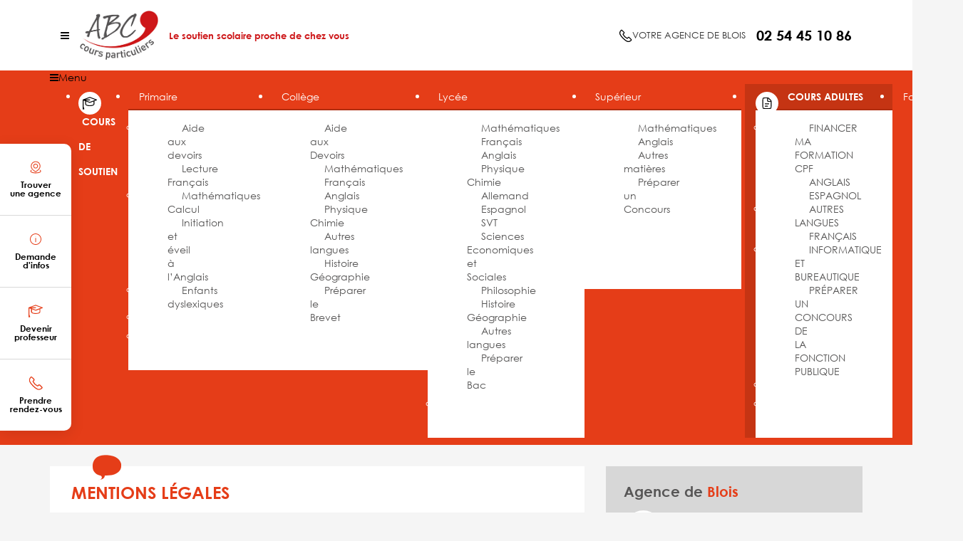

--- FILE ---
content_type: text/html; charset=UTF-8
request_url: https://blois.abc-coursparticuliers.com/mentions-legales
body_size: 17940
content:
<!DOCTYPE html>
<html lang="fr-FR" prefix="og: http://ogp.me/ns#">
<head>
    <meta charset="utf-8">
    <meta http-equiv="X-UA-Compatible" content="IE=edge,chrome=1">
    <link rel="shortcut icon" type="image/x-icon" href="https://blois.abc-coursparticuliers.com/wp-content/themes/theme-abccours/favicon.ico" />
    <title>
    Mentions légales - ABC Cours Particuliers Blois</title>                <meta name="robots" content="noindex,follow">
                

    <meta name="viewport" content="width=device-width, user-scalable=no, initial-scale=1, minimum-scale=1, maximum-scale=1" />
    <link rel="pingback" href="https://blois.abc-coursparticuliers.com/xmlrpc.php">

    <meta name='robots' content='max-image-preview:large' />

<!-- This site is optimized with the Yoast SEO plugin v3.3.2 - https://yoast.com/wordpress/plugins/seo/ -->
<meta name="robots" content="noindex,follow"/>
<link rel="canonical" href="https://blois.abc-coursparticuliers.com/mentions-legales" />
<meta property="og:locale" content="fr_FR" />
<meta property="og:type" content="article" />
<meta property="og:title" content="Mentions légales - Blois" />
<meta property="og:description" content="ABC COURS PARTICULIERS 224 COURS LAFAYETTE 69003 LYON FRANCE SIREN 420289282 SIRET (siege) 42028928200170 Traitement des données personnelles et droit d&rsquo;accès, de modification et de suppression Les données personnelles recueillies sur le site résultent de la communication volontaire d&rsquo;une adresse de courrier électronique lors du dépôt d&rsquo;un message électronique. Les adresses e-mail ainsi recueillies ne servent &hellip;" />
<meta property="og:url" content="https://blois.abc-coursparticuliers.com/mentions-legales" />
<meta property="og:site_name" content="Blois" />
<meta property="article:publisher" content="https://www.facebook.com/ABC-Cours-Particuliers-185633981476439" />
<meta name="twitter:card" content="summary_large_image" />
<meta name="twitter:description" content="ABC COURS PARTICULIERS 224 COURS LAFAYETTE 69003 LYON FRANCE SIREN 420289282 SIRET (siege) 42028928200170 Traitement des données personnelles et droit d&rsquo;accès, de modification et de suppression Les données personnelles recueillies sur le site résultent de la communication volontaire d&rsquo;une adresse de courrier électronique lors du dépôt d&rsquo;un message électronique. Les adresses e-mail ainsi recueillies ne servent [&hellip;]" />
<meta name="twitter:title" content="Mentions légales - Blois" />
<!-- / Yoast SEO plugin. -->

<script type="text/javascript">
/* <![CDATA[ */
window._wpemojiSettings = {"baseUrl":"https:\/\/s.w.org\/images\/core\/emoji\/15.0.3\/72x72\/","ext":".png","svgUrl":"https:\/\/s.w.org\/images\/core\/emoji\/15.0.3\/svg\/","svgExt":".svg","source":{"concatemoji":"https:\/\/blois.abc-coursparticuliers.com\/wp-includes\/js\/wp-emoji-release.min.js?ver=6.5.3"}};
/*! This file is auto-generated */
!function(i,n){var o,s,e;function c(e){try{var t={supportTests:e,timestamp:(new Date).valueOf()};sessionStorage.setItem(o,JSON.stringify(t))}catch(e){}}function p(e,t,n){e.clearRect(0,0,e.canvas.width,e.canvas.height),e.fillText(t,0,0);var t=new Uint32Array(e.getImageData(0,0,e.canvas.width,e.canvas.height).data),r=(e.clearRect(0,0,e.canvas.width,e.canvas.height),e.fillText(n,0,0),new Uint32Array(e.getImageData(0,0,e.canvas.width,e.canvas.height).data));return t.every(function(e,t){return e===r[t]})}function u(e,t,n){switch(t){case"flag":return n(e,"\ud83c\udff3\ufe0f\u200d\u26a7\ufe0f","\ud83c\udff3\ufe0f\u200b\u26a7\ufe0f")?!1:!n(e,"\ud83c\uddfa\ud83c\uddf3","\ud83c\uddfa\u200b\ud83c\uddf3")&&!n(e,"\ud83c\udff4\udb40\udc67\udb40\udc62\udb40\udc65\udb40\udc6e\udb40\udc67\udb40\udc7f","\ud83c\udff4\u200b\udb40\udc67\u200b\udb40\udc62\u200b\udb40\udc65\u200b\udb40\udc6e\u200b\udb40\udc67\u200b\udb40\udc7f");case"emoji":return!n(e,"\ud83d\udc26\u200d\u2b1b","\ud83d\udc26\u200b\u2b1b")}return!1}function f(e,t,n){var r="undefined"!=typeof WorkerGlobalScope&&self instanceof WorkerGlobalScope?new OffscreenCanvas(300,150):i.createElement("canvas"),a=r.getContext("2d",{willReadFrequently:!0}),o=(a.textBaseline="top",a.font="600 32px Arial",{});return e.forEach(function(e){o[e]=t(a,e,n)}),o}function t(e){var t=i.createElement("script");t.src=e,t.defer=!0,i.head.appendChild(t)}"undefined"!=typeof Promise&&(o="wpEmojiSettingsSupports",s=["flag","emoji"],n.supports={everything:!0,everythingExceptFlag:!0},e=new Promise(function(e){i.addEventListener("DOMContentLoaded",e,{once:!0})}),new Promise(function(t){var n=function(){try{var e=JSON.parse(sessionStorage.getItem(o));if("object"==typeof e&&"number"==typeof e.timestamp&&(new Date).valueOf()<e.timestamp+604800&&"object"==typeof e.supportTests)return e.supportTests}catch(e){}return null}();if(!n){if("undefined"!=typeof Worker&&"undefined"!=typeof OffscreenCanvas&&"undefined"!=typeof URL&&URL.createObjectURL&&"undefined"!=typeof Blob)try{var e="postMessage("+f.toString()+"("+[JSON.stringify(s),u.toString(),p.toString()].join(",")+"));",r=new Blob([e],{type:"text/javascript"}),a=new Worker(URL.createObjectURL(r),{name:"wpTestEmojiSupports"});return void(a.onmessage=function(e){c(n=e.data),a.terminate(),t(n)})}catch(e){}c(n=f(s,u,p))}t(n)}).then(function(e){for(var t in e)n.supports[t]=e[t],n.supports.everything=n.supports.everything&&n.supports[t],"flag"!==t&&(n.supports.everythingExceptFlag=n.supports.everythingExceptFlag&&n.supports[t]);n.supports.everythingExceptFlag=n.supports.everythingExceptFlag&&!n.supports.flag,n.DOMReady=!1,n.readyCallback=function(){n.DOMReady=!0}}).then(function(){return e}).then(function(){var e;n.supports.everything||(n.readyCallback(),(e=n.source||{}).concatemoji?t(e.concatemoji):e.wpemoji&&e.twemoji&&(t(e.twemoji),t(e.wpemoji)))}))}((window,document),window._wpemojiSettings);
/* ]]> */
</script>
<style id='wp-emoji-styles-inline-css' type='text/css'>

	img.wp-smiley, img.emoji {
		display: inline !important;
		border: none !important;
		box-shadow: none !important;
		height: 1em !important;
		width: 1em !important;
		margin: 0 0.07em !important;
		vertical-align: -0.1em !important;
		background: none !important;
		padding: 0 !important;
	}
</style>
<link rel='stylesheet' id='wp-block-library-css' href='https://blois.abc-coursparticuliers.com/wp-includes/css/dist/block-library/style.min.css?ver=6.5.3' type='text/css' media='all' />
<style id='classic-theme-styles-inline-css' type='text/css'>
/*! This file is auto-generated */
.wp-block-button__link{color:#fff;background-color:#32373c;border-radius:9999px;box-shadow:none;text-decoration:none;padding:calc(.667em + 2px) calc(1.333em + 2px);font-size:1.125em}.wp-block-file__button{background:#32373c;color:#fff;text-decoration:none}
</style>
<style id='global-styles-inline-css' type='text/css'>
body{--wp--preset--color--black: #000000;--wp--preset--color--cyan-bluish-gray: #abb8c3;--wp--preset--color--white: #ffffff;--wp--preset--color--pale-pink: #f78da7;--wp--preset--color--vivid-red: #cf2e2e;--wp--preset--color--luminous-vivid-orange: #ff6900;--wp--preset--color--luminous-vivid-amber: #fcb900;--wp--preset--color--light-green-cyan: #7bdcb5;--wp--preset--color--vivid-green-cyan: #00d084;--wp--preset--color--pale-cyan-blue: #8ed1fc;--wp--preset--color--vivid-cyan-blue: #0693e3;--wp--preset--color--vivid-purple: #9b51e0;--wp--preset--gradient--vivid-cyan-blue-to-vivid-purple: linear-gradient(135deg,rgba(6,147,227,1) 0%,rgb(155,81,224) 100%);--wp--preset--gradient--light-green-cyan-to-vivid-green-cyan: linear-gradient(135deg,rgb(122,220,180) 0%,rgb(0,208,130) 100%);--wp--preset--gradient--luminous-vivid-amber-to-luminous-vivid-orange: linear-gradient(135deg,rgba(252,185,0,1) 0%,rgba(255,105,0,1) 100%);--wp--preset--gradient--luminous-vivid-orange-to-vivid-red: linear-gradient(135deg,rgba(255,105,0,1) 0%,rgb(207,46,46) 100%);--wp--preset--gradient--very-light-gray-to-cyan-bluish-gray: linear-gradient(135deg,rgb(238,238,238) 0%,rgb(169,184,195) 100%);--wp--preset--gradient--cool-to-warm-spectrum: linear-gradient(135deg,rgb(74,234,220) 0%,rgb(151,120,209) 20%,rgb(207,42,186) 40%,rgb(238,44,130) 60%,rgb(251,105,98) 80%,rgb(254,248,76) 100%);--wp--preset--gradient--blush-light-purple: linear-gradient(135deg,rgb(255,206,236) 0%,rgb(152,150,240) 100%);--wp--preset--gradient--blush-bordeaux: linear-gradient(135deg,rgb(254,205,165) 0%,rgb(254,45,45) 50%,rgb(107,0,62) 100%);--wp--preset--gradient--luminous-dusk: linear-gradient(135deg,rgb(255,203,112) 0%,rgb(199,81,192) 50%,rgb(65,88,208) 100%);--wp--preset--gradient--pale-ocean: linear-gradient(135deg,rgb(255,245,203) 0%,rgb(182,227,212) 50%,rgb(51,167,181) 100%);--wp--preset--gradient--electric-grass: linear-gradient(135deg,rgb(202,248,128) 0%,rgb(113,206,126) 100%);--wp--preset--gradient--midnight: linear-gradient(135deg,rgb(2,3,129) 0%,rgb(40,116,252) 100%);--wp--preset--font-size--small: 13px;--wp--preset--font-size--medium: 20px;--wp--preset--font-size--large: 36px;--wp--preset--font-size--x-large: 42px;--wp--preset--spacing--20: 0.44rem;--wp--preset--spacing--30: 0.67rem;--wp--preset--spacing--40: 1rem;--wp--preset--spacing--50: 1.5rem;--wp--preset--spacing--60: 2.25rem;--wp--preset--spacing--70: 3.38rem;--wp--preset--spacing--80: 5.06rem;--wp--preset--shadow--natural: 6px 6px 9px rgba(0, 0, 0, 0.2);--wp--preset--shadow--deep: 12px 12px 50px rgba(0, 0, 0, 0.4);--wp--preset--shadow--sharp: 6px 6px 0px rgba(0, 0, 0, 0.2);--wp--preset--shadow--outlined: 6px 6px 0px -3px rgba(255, 255, 255, 1), 6px 6px rgba(0, 0, 0, 1);--wp--preset--shadow--crisp: 6px 6px 0px rgba(0, 0, 0, 1);}:where(.is-layout-flex){gap: 0.5em;}:where(.is-layout-grid){gap: 0.5em;}body .is-layout-flex{display: flex;}body .is-layout-flex{flex-wrap: wrap;align-items: center;}body .is-layout-flex > *{margin: 0;}body .is-layout-grid{display: grid;}body .is-layout-grid > *{margin: 0;}:where(.wp-block-columns.is-layout-flex){gap: 2em;}:where(.wp-block-columns.is-layout-grid){gap: 2em;}:where(.wp-block-post-template.is-layout-flex){gap: 1.25em;}:where(.wp-block-post-template.is-layout-grid){gap: 1.25em;}.has-black-color{color: var(--wp--preset--color--black) !important;}.has-cyan-bluish-gray-color{color: var(--wp--preset--color--cyan-bluish-gray) !important;}.has-white-color{color: var(--wp--preset--color--white) !important;}.has-pale-pink-color{color: var(--wp--preset--color--pale-pink) !important;}.has-vivid-red-color{color: var(--wp--preset--color--vivid-red) !important;}.has-luminous-vivid-orange-color{color: var(--wp--preset--color--luminous-vivid-orange) !important;}.has-luminous-vivid-amber-color{color: var(--wp--preset--color--luminous-vivid-amber) !important;}.has-light-green-cyan-color{color: var(--wp--preset--color--light-green-cyan) !important;}.has-vivid-green-cyan-color{color: var(--wp--preset--color--vivid-green-cyan) !important;}.has-pale-cyan-blue-color{color: var(--wp--preset--color--pale-cyan-blue) !important;}.has-vivid-cyan-blue-color{color: var(--wp--preset--color--vivid-cyan-blue) !important;}.has-vivid-purple-color{color: var(--wp--preset--color--vivid-purple) !important;}.has-black-background-color{background-color: var(--wp--preset--color--black) !important;}.has-cyan-bluish-gray-background-color{background-color: var(--wp--preset--color--cyan-bluish-gray) !important;}.has-white-background-color{background-color: var(--wp--preset--color--white) !important;}.has-pale-pink-background-color{background-color: var(--wp--preset--color--pale-pink) !important;}.has-vivid-red-background-color{background-color: var(--wp--preset--color--vivid-red) !important;}.has-luminous-vivid-orange-background-color{background-color: var(--wp--preset--color--luminous-vivid-orange) !important;}.has-luminous-vivid-amber-background-color{background-color: var(--wp--preset--color--luminous-vivid-amber) !important;}.has-light-green-cyan-background-color{background-color: var(--wp--preset--color--light-green-cyan) !important;}.has-vivid-green-cyan-background-color{background-color: var(--wp--preset--color--vivid-green-cyan) !important;}.has-pale-cyan-blue-background-color{background-color: var(--wp--preset--color--pale-cyan-blue) !important;}.has-vivid-cyan-blue-background-color{background-color: var(--wp--preset--color--vivid-cyan-blue) !important;}.has-vivid-purple-background-color{background-color: var(--wp--preset--color--vivid-purple) !important;}.has-black-border-color{border-color: var(--wp--preset--color--black) !important;}.has-cyan-bluish-gray-border-color{border-color: var(--wp--preset--color--cyan-bluish-gray) !important;}.has-white-border-color{border-color: var(--wp--preset--color--white) !important;}.has-pale-pink-border-color{border-color: var(--wp--preset--color--pale-pink) !important;}.has-vivid-red-border-color{border-color: var(--wp--preset--color--vivid-red) !important;}.has-luminous-vivid-orange-border-color{border-color: var(--wp--preset--color--luminous-vivid-orange) !important;}.has-luminous-vivid-amber-border-color{border-color: var(--wp--preset--color--luminous-vivid-amber) !important;}.has-light-green-cyan-border-color{border-color: var(--wp--preset--color--light-green-cyan) !important;}.has-vivid-green-cyan-border-color{border-color: var(--wp--preset--color--vivid-green-cyan) !important;}.has-pale-cyan-blue-border-color{border-color: var(--wp--preset--color--pale-cyan-blue) !important;}.has-vivid-cyan-blue-border-color{border-color: var(--wp--preset--color--vivid-cyan-blue) !important;}.has-vivid-purple-border-color{border-color: var(--wp--preset--color--vivid-purple) !important;}.has-vivid-cyan-blue-to-vivid-purple-gradient-background{background: var(--wp--preset--gradient--vivid-cyan-blue-to-vivid-purple) !important;}.has-light-green-cyan-to-vivid-green-cyan-gradient-background{background: var(--wp--preset--gradient--light-green-cyan-to-vivid-green-cyan) !important;}.has-luminous-vivid-amber-to-luminous-vivid-orange-gradient-background{background: var(--wp--preset--gradient--luminous-vivid-amber-to-luminous-vivid-orange) !important;}.has-luminous-vivid-orange-to-vivid-red-gradient-background{background: var(--wp--preset--gradient--luminous-vivid-orange-to-vivid-red) !important;}.has-very-light-gray-to-cyan-bluish-gray-gradient-background{background: var(--wp--preset--gradient--very-light-gray-to-cyan-bluish-gray) !important;}.has-cool-to-warm-spectrum-gradient-background{background: var(--wp--preset--gradient--cool-to-warm-spectrum) !important;}.has-blush-light-purple-gradient-background{background: var(--wp--preset--gradient--blush-light-purple) !important;}.has-blush-bordeaux-gradient-background{background: var(--wp--preset--gradient--blush-bordeaux) !important;}.has-luminous-dusk-gradient-background{background: var(--wp--preset--gradient--luminous-dusk) !important;}.has-pale-ocean-gradient-background{background: var(--wp--preset--gradient--pale-ocean) !important;}.has-electric-grass-gradient-background{background: var(--wp--preset--gradient--electric-grass) !important;}.has-midnight-gradient-background{background: var(--wp--preset--gradient--midnight) !important;}.has-small-font-size{font-size: var(--wp--preset--font-size--small) !important;}.has-medium-font-size{font-size: var(--wp--preset--font-size--medium) !important;}.has-large-font-size{font-size: var(--wp--preset--font-size--large) !important;}.has-x-large-font-size{font-size: var(--wp--preset--font-size--x-large) !important;}
.wp-block-navigation a:where(:not(.wp-element-button)){color: inherit;}
:where(.wp-block-post-template.is-layout-flex){gap: 1.25em;}:where(.wp-block-post-template.is-layout-grid){gap: 1.25em;}
:where(.wp-block-columns.is-layout-flex){gap: 2em;}:where(.wp-block-columns.is-layout-grid){gap: 2em;}
.wp-block-pullquote{font-size: 1.5em;line-height: 1.6;}
</style>
<link rel='stylesheet' id='contact-form-7-css' href='https://blois.abc-coursparticuliers.com/wp-content/plugins/contact-form-7/includes/css/styles.css?ver=4.4.1' type='text/css' media='all' />
<link rel='stylesheet' id='cmplz-general-css' href='https://blois.abc-coursparticuliers.com/wp-content/plugins/complianz-gdpr/assets/css/cookieblocker.min.css?ver=6.5.1' type='text/css' media='all' />
<link rel='stylesheet' id='font-awesome-min-css' href='https://blois.abc-coursparticuliers.com/wp-content/themes/theme-abccours/assets/third-party/font-awesome/css/font-awesome.min.css?ver=ea4d02b4c8501e4b6baae35c39d95dc7' type='text/css' media='all' />
<link rel='stylesheet' id='jquery-bxslider-min-css' href='https://blois.abc-coursparticuliers.com/wp-content/themes/theme-abccours/assets/third-party/bxslider-4/dist/jquery.bxslider.min.css?ver=ea4d02b4c8501e4b6baae35c39d95dc7' type='text/css' media='all' />
<link rel='stylesheet' id='owl-carousel-min-css' href='https://blois.abc-coursparticuliers.com/wp-content/themes/theme-abccours/assets/third-party/owl.carousel/assets/owl.carousel.min.css?ver=ea4d02b4c8501e4b6baae35c39d95dc7' type='text/css' media='all' />
<link rel='stylesheet' id='owl-theme-default-min-css' href='https://blois.abc-coursparticuliers.com/wp-content/themes/theme-abccours/assets/third-party/owl.carousel/assets/owl.theme.default.min.css?ver=ea4d02b4c8501e4b6baae35c39d95dc7' type='text/css' media='all' />
<link rel='stylesheet' id='jquery-fancybox-min-css' href='https://blois.abc-coursparticuliers.com/wp-content/themes/theme-abccours/assets/third-party/fancybox/dist/jquery.fancybox.min.css?ver=ea4d02b4c8501e4b6baae35c39d95dc7' type='text/css' media='all' />
<link rel='stylesheet' id='jquery-auto-complete-css' href='https://blois.abc-coursparticuliers.com/wp-content/themes/theme-abccours/assets/third-party/jquery-auto-complete/jquery.auto-complete.css?ver=ea4d02b4c8501e4b6baae35c39d95dc7' type='text/css' media='all' />
<link rel='stylesheet' id='theme-min-css' href='https://blois.abc-coursparticuliers.com/wp-content/themes/theme-abccours/assets/dist/css/theme.min.css?ver=c49da0f2facbd6deacaa0e90ab6abb4d' type='text/css' media='all' />
<link rel='stylesheet' id='ubermenu-css' href='https://blois.abc-coursparticuliers.com/wp-content/plugins/ubermenu/pro/assets/css/ubermenu.min.css?ver=3.0.3.1' type='text/css' media='all' />
<link rel='stylesheet' id='ubermenu-font-awesome-css' href='https://blois.abc-coursparticuliers.com/wp-content/plugins/ubermenu/assets/css/fontawesome/css/font-awesome.min.css?ver=4.1' type='text/css' media='all' />
<script type="text/javascript" src="https://blois.abc-coursparticuliers.com/wp-includes/js/jquery/jquery.min.js?ver=3.7.1" id="jquery-core-js"></script>
<script type="text/javascript" src="https://blois.abc-coursparticuliers.com/wp-includes/js/jquery/jquery-migrate.min.js?ver=3.4.1" id="jquery-migrate-js"></script>
<script type="text/javascript" src="https://blois.abc-coursparticuliers.com/wp-content/themes/theme-abccours/assets/third-party/bootstrap/dist/js/bootstrap.min.js?ver=ea4d02b4c8501e4b6baae35c39d95dc7" id="bootstrap-min-js"></script>
<script type="text/javascript" src="https://blois.abc-coursparticuliers.com/wp-content/themes/theme-abccours/assets/third-party/bxslider-4/dist/jquery.bxslider.min.js?ver=ea4d02b4c8501e4b6baae35c39d95dc7" id="jquery-bxslider-min-js"></script>
<script type="text/javascript" src="https://blois.abc-coursparticuliers.com/wp-content/themes/theme-abccours/assets/third-party/owl.carousel/owl.carousel.min.js?ver=ea4d02b4c8501e4b6baae35c39d95dc7" id="owl-carousel-min-js"></script>
<script type="text/javascript" src="https://blois.abc-coursparticuliers.com/wp-content/themes/theme-abccours/assets/third-party/fancybox/dist/jquery.fancybox.min.js?ver=ea4d02b4c8501e4b6baae35c39d95dc7" id="jquery-fancybox-min-js"></script>
<script type="text/javascript" src="https://blois.abc-coursparticuliers.com/wp-content/themes/theme-abccours/assets/third-party/jquery-auto-complete/jquery.auto-complete.min.js?ver=ea4d02b4c8501e4b6baae35c39d95dc7" id="jquery-auto-complete-min-js"></script>
<script type="text/javascript" src="https://blois.abc-coursparticuliers.com/wp-content/themes/theme-abccours/assets/dist/js/bundle.min.js?ver=d364479bff81ac0d1837632ec7121036" id="bundle-min-js"></script>
<link rel="https://api.w.org/" href="https://blois.abc-coursparticuliers.com/wp-json/" /><link rel="alternate" type="application/json" href="https://blois.abc-coursparticuliers.com/wp-json/wp/v2/pages/31" /><link rel='shortlink' href='https://blois.abc-coursparticuliers.com/?p=31' />
<link rel="alternate" type="application/json+oembed" href="https://blois.abc-coursparticuliers.com/wp-json/oembed/1.0/embed?url=https%3A%2F%2Fblois.abc-coursparticuliers.com%2Fmentions-legales" />
<link rel="alternate" type="text/xml+oembed" href="https://blois.abc-coursparticuliers.com/wp-json/oembed/1.0/embed?url=https%3A%2F%2Fblois.abc-coursparticuliers.com%2Fmentions-legales&#038;format=xml" />
<style id="ubermenu-custom-generated-css">
/** UberMenu Custom Menu Styles (Customizer) **/
/* main */
.ubermenu-main.ubermenu-transition-fade .ubermenu-item .ubermenu-submenu-drop { margin-top:0; }
.ubermenu-main .ubermenu-item-level-0.ubermenu-current-menu-item > .ubermenu-target, .ubermenu-main .ubermenu-item-level-0.ubermenu-current-menu-parent > .ubermenu-target, .ubermenu-main .ubermenu-item-level-0.ubermenu-current-menu-ancestor > .ubermenu-target { color:#ffc2b5; }
.ubermenu-main .ubermenu-item-level-0 > .ubermenu-target { height:70px; }


/* Status: Loaded from Transient */

</style><style>.cmplz-hidden{display:none!important;}</style>
      
    <!-- WordPress -->
    <script>var wp = {"base":"https:\/\/blois.abc-coursparticuliers.com","home":"https:\/\/blois.abc-coursparticuliers.com","theme":"https:\/\/blois.abc-coursparticuliers.com\/wp-content\/themes\/theme-abccours"};</script>
    <!-- EOF WordPress -->

    <script type="application/ld+json">
{
  "@context": "https://schema.org",
  "@type": "LocalBusiness",
  "name": "ABC Cours particuliers Blois",
    "description": "Vous cherchez un service de soutien scolaire à Blois ? Contactez Laurie FOUILLAND au : 02 54 45 10 86. ABC Cours Particuliers un service individualisé de soutien scolaire à domicile proche de chez vous! ",
"logo": "https://blois.abc-coursparticuliers.com/wp-content/themes/theme-abccours/images/logo-abccours.jpg",    
"image": {
        "@type": "ImageObject",
        "url": "https://blois.abc-coursparticuliers.com/wp-content/uploads/sites/10/2024/09/ABC-Cours-Particuliers-Blois-soutien-scolaire-blois.jpg",
        "height": 265,
        "width": 1058
    },
  "url": "https://blois.abc-coursparticuliers.com",
  "telephone": "02 54 45 10 86",
  "priceRange": "Euro",
  "address": {
    "@type": "PostalAddress",
    "streetAddress": "37 B Allée des Pins",
    "addressLocality": "Blois",
    "postalCode": "41000",
    "addressCountry": "FR"
  },
  "geo": {
    "@type": "GeoCoordinates",
    "latitude": 47.583318,
    "longitude": 1.3055845999999747
  },
  "openingHoursSpecification": [{
    "@type": "OpeningHoursSpecification",
    "dayOfWeek": [
      "Monday",
      "Tuesday",
      "Wednesday",
      "Thursday",
      "Friday"
    ],
    "opens": "09:00",
    "closes": "12:30"
  },{
    "@type": "OpeningHoursSpecification",
    "dayOfWeek": [
      "Monday",
      "Tuesday",
      "Wednesday",
      "Thursday",
      "Friday"
    ],
    "opens": "13:30",
    "closes": "18:30"
  }],
  "sameAs": "https://www.facebook.com/abccoursparticuliers/",
"currenciesAccepted": "EUR",
 "review": [ {
"@type": "Review",
        "author": {
          "@type": "Person",
          "name": "Catherine –  maman de Kevin Terminal S"
        },
         "reviewBody":"Kevin avait de très bons résultats jusqu’en seconde mais à l’entrée en 1ère S il a commencé à éprouver des difficultés en maths. Nous avons fait appel à ABC Cours Particuliers l’an passé. Les résultats se sont rapidement améliorés. Kevin continue cette année avec son professeur ABC Cours Particuliers. Il se sent en confiance pour son bac."
      },
{
"@type": "Review",
        "author": {
          "@type": "Person",
          "name": "Philippe, 48 ans – Professeur de médecine"
        },
         "reviewBody":"J’assiste régulièrement à des congrès internationaux dans le cadre de mon programme de recherche. Bien entendu toutes les interventions ont lieu en anglais… J’ai décidé de faire appel à ABC Cours Particuliers sur les conseils d’un collègue. Ils m’ont trouvé une intervenante anglophone avec laquelle je suis des cours particuliers durant lesquels je ne fais que de la conversation chaque jeudi entre 12h et 13h. Désormais je me sens à l’aise lors des congrès et n’ai plus d’appréhension lorsque je prends la parole."
      },
{
"@type": "Review",
        "author": {
          "@type": "Person",
          "name": "Sandrine, 34 ans – maman de Thomas au CE2"
        },
         "reviewBody":"Prise par mes obligations professionnelles je n’ai pas assez de temps à consacrer aux devoirs de Thomas. Julie, l’intervenante ABC Cours Particuliers, vient 2 fois par semaine. Quand je rentre à la maison les devoirs sont faits. Julie est très douce, Thomas l’adore."
      }
],
"aggregateRating": {
"@type": "AggregateRating",
      "ratingValue": "4.7",
      "bestRating": "5",
      "ratingCount": "3"
}
}
}
</script>
<script type="application/ld+json">
{
  "@context": "https://schema.org/", 
  "@type": "Product", 
  "name": "Soutien scolaire à Blois",
  "image": "https://blois.abc-coursparticuliers.com/wp-content/uploads/sites/10/2024/09/ABC-Cours-Particuliers-Blois-soutien-scolaire-blois.jpg",
  "description": "Soutien scolaire individualisé à domicile dans la région de Blois. Avec 92% de satisfaction clients bénéficiez d'un soutien scolaire proche de vous et des besoins de vos enfants !",
  "brand": "ABC Cours Particuliers",
  "sku": "VFsoutien",
  "aggregateRating": {
    "@type": "AggregateRating",
    "ratingValue": "4.7",
    "bestRating": "5",
    "worstRating": "1",
    "ratingCount": "3",
    "reviewCount": "3"
  },
  "review": [{
    "@type": "Review",
    "name": "Maman de Manon 4ème",
    "reviewBody": "Manon a toujours eu des résultats satisfaisants. Par contre elle a paniqué cette année en maths avec la géométrie. Avec ABC Cours Particuliers elle a surmonté ses difficultés ponctuelles. De plus leur professeur est en mesure de l’aider dans d’autres matières. Du coup Manon a fait des progrès en anglais.
",
    "reviewRating": {
      "@type": "Rating",
      "ratingValue": "5",
      "bestRating": "5",
      "worstRating": "1"
    },
    "datePublished": "2019-05-15",
    "author": {"@type": "Person", "name": "Nathalie 43 ans"}
  },{
    "@type": "Review",
    "name": "Maman de Kevin Terminal S",
    "reviewBody": "Kevin avait de très bons résultats jusqu’en seconde mais à l’entrée en 1ère S il a commencé à éprouver des difficultés en maths. Nous avons fait appel à ABC Cours Particuliers l’an passé. Les résultats se sont rapidement améliorés. Kevin continue cette année avec son professeur ABC Cours Particuliers. Il se sent en confiance pour son bac.
",
    "reviewRating": {
      "@type": "Rating",
      "ratingValue": "5",
      "bestRating": "5",
      "worstRating": "1"
    },
    "datePublished": "2019-06-18",
    "author": {"@type": "Person", "name": "Catherine - 48 ans"}
  },{
    "@type": "Review",
    "name": "Maman de Thmas au Ce2",
    "reviewBody": "Prise par mes obligations professionnelles je n’ai pas assez de temps à consacrer aux devoirs de Thomas. Julie, l’intervenante ABC Cours Particuliers, vient 2 fois par semaine. Quand je rentre à la maison les devoirs sont faits. Julie est très douce, Thomas l’adore.
",
    "reviewRating": {
      "@type": "Rating",
      "ratingValue": "4",
      "bestRating": "5",
      "worstRating": "1"
    },
    "datePublished": "2019-09-25",
    "author": {"@type": "Person", "name": "Sandine - 34 ans"}
  }]
}
</script>    <!-- Google Tag Manager 
<script>
    (function(w, d, s, l, i) {
        w[l] = w[l] || [];
        w[l].push({
            'gtm.start': new Date().getTime(),
            event: 'gtm.js'
        });
        var f = d.getElementsByTagName(s)[0],
            j = d.createElement(s),
            dl = l != 'dataLayer' ? '&l=' + l : '';
        j.async = true;
        j.src =
            'https://www.googletagmanager.com/gtm.js?id=' + i + dl;
        f.parentNode.insertBefore(j, f);
    })(window, document, 'script', 'dataLayer', 'GTM-K8CWV5H');
</script>
-->
<!-- End Google Tag Manager -->

<!-- Google Tag Manager -->
<script>(function(w,d,s,l,i){w[l]=w[l]||[];w[l].push({'gtm.start':
new Date().getTime(),event:'gtm.js'});var f=d.getElementsByTagName(s)[0],
j=d.createElement(s),dl=l!='dataLayer'?'&l='+l:'';j.async=true;j.src=
'https://www.googletagmanager.com/gtm.js?id='+i+dl;f.parentNode.insertBefore(j,f);
})(window,document,'script','dataLayer','GTM-K8CWV5H');</script>
<!-- End Google Tag Manager -->
    <script>!function(){window.cywyc_app_key="eyJ0ZW5hbnRJZCI6IjY3MjExMzM3ODgxYWI1YjI1ZDc3NjBjYSIsImN1c3RvbWVySWQiOiI2NzQ0MmIxZTAxNjRjOWNmYTRmNmNlNDYiLCJjaGFubmVsSWQiOiI2NzQ0MmQwODAxNjRjOWNmYTRmNmNlNTIifQ==";var m=document.createElement("script");m.type="module",m.crossorigin="anonymous",m.src="https://chat.cywyc.fr/index.js",document.head.appendChild(m)}();</script>
</head>

<body data-cmplz=1 class="page-template-default page page-id-31">

    <!-- Google Tag Manager (noscript) -->
    <noscript>
        <iframe
            src="https://www.googletagmanager.com/ns.html?id=GTM-K8CWV5H"
            height="0"
            width="0"
            style="display:none;visibility:hidden"
        ></iframe>
    </noscript>
    <!-- End Google Tag Manager (noscript) -->


<header role="banner">
    <div id="header">
        <div class="inner-wrapper">
            <a
                class="ubermenu-responsive-toggle ubermenu-responsive-toggle-main ubermenu-skin-none"
                data-ubermenu-target="ubermenu-main-10-main_nav"
            >
                <i class="fa fa-bars"></i> <span class="sr-only">Menu</span>
            </a>
            <div class="logo-wrapper">
                <a href="https://blois.abc-coursparticuliers.com" class="logo">
                    <img
                        src="https://blois.abc-coursparticuliers.com/wp-content/themes/theme-abccours/images/logo-abccours.jpg"
                        alt="ABC Cours particuliers - Soutien scolaire et cours à domicile" title="ABC Cours particuliers - Soutien scolaire et cours à domicile"
                        width="110"
                        class="pull-left"
                    >

                                            <span class="hidden-xs hidden-sm noMargin noPadding centuryBold">Le soutien scolaire proche de chez vous</span>
                                    </a>
            </div>
            <div class="contact-wrapper">
                                    <div class="noMargin contact-inner">
                        <span class="contact-span">Votre agence de Blois</span>
                        <a href="tel:02 54 45 10 86" class="contact-link centuryBold">02 54 45 10 86</a>
                    </div>
                            </div>
        </div>
    </div>
</header> <!-- end header -->

<div class="navbar navbar-inverse">
    <div class="container">
        <a class="ubermenu-responsive-toggle ubermenu-responsive-toggle-main ubermenu-skin-none" data-ubermenu-target="ubermenu-main-10-main_nav"><i class="fa fa-bars"></i>Menu</a><nav id="ubermenu-main-10-main_nav" class="ubermenu ubermenu-nojs ubermenu-main ubermenu-menu-10 ubermenu-loc-main_nav ubermenu-responsive ubermenu-responsive-default ubermenu-responsive-collapse ubermenu-horizontal ubermenu-transition-slide ubermenu-trigger-click ubermenu-skin-none ubermenu-bar-align-full ubermenu-items-align-left ubermenu-bound ubermenu-sub-indicators ubermenu-retractors-responsive"><ul id="ubermenu-nav-main-10-main_nav" class="ubermenu-nav"><li id="menu-item-22" class="catPrincipale ubermenu-item ubermenu-item-type-taxonomy ubermenu-item-object-category ubermenu-item-22 ubermenu-item-level-0 ubermenu-column ubermenu-column-auto" ><a class="ubermenu-target ubermenu-item-layout-default ubermenu-item-layout-text_only" href="https://blois.abc-coursparticuliers.com/cours-scolaire" tabindex="0"><span class="ubermenu-target-title ubermenu-target-text">Cours de soutien</span></a></li><li id="menu-item-25" class="ubermenu-item ubermenu-item-type-taxonomy ubermenu-item-object-category ubermenu-item-has-children ubermenu-item-25 ubermenu-item-level-0 ubermenu-column ubermenu-column-auto ubermenu-has-submenu-drop ubermenu-has-submenu-mega" ><a class="ubermenu-target ubermenu-item-layout-default ubermenu-item-layout-text_only" href="https://blois.abc-coursparticuliers.com/cours-scolaire/primaire" tabindex="0"><span class="ubermenu-target-title ubermenu-target-text">Primaire</span></a><ul class="ubermenu-submenu ubermenu-submenu-id-25 ubermenu-submenu-type-auto ubermenu-submenu-type-mega ubermenu-submenu-drop ubermenu-submenu-align-full_width ubermenu-autoclear" ><li class="  ubermenu-item ubermenu-item-type-custom ubermenu-item-object-ubermenu-custom ubermenu-item-has-children ubermenu-item-161 ubermenu-item-level-1 ubermenu-column ubermenu-column-auto ubermenu-has-submenu-unk ubermenu-item-type-column ubermenu-column-id-161"><ul class="ubermenu-submenu ubermenu-submenu-id-161 ubermenu-submenu-type-auto ubermenu-submenu-type-unk ubermenu-autoclear" ><li id="menu-item-211" class="ubermenu-item ubermenu-item-type-post_type ubermenu-item-object-post ubermenu-item-211 ubermenu-item-auto ubermenu-item-unknown-[unk] ubermenu-item-level-2 ubermenu-column ubermenu-column-auto" ><a class="ubermenu-target ubermenu-item-layout-default ubermenu-item-layout-text_only" href="https://blois.abc-coursparticuliers.com/cours-scolaire/primaire/aide-aux-devoirs.html"><span class="ubermenu-target-title ubermenu-target-text">Aide aux devoirs</span></a></li><li id="menu-item-214" class="ubermenu-item ubermenu-item-type-post_type ubermenu-item-object-post ubermenu-item-214 ubermenu-item-auto ubermenu-item-unknown-[unk] ubermenu-item-level-2 ubermenu-column ubermenu-column-auto" ><a class="ubermenu-target ubermenu-item-layout-default ubermenu-item-layout-text_only" href="https://blois.abc-coursparticuliers.com/cours-scolaire/primaire/soutien-lecture-francais.html"><span class="ubermenu-target-title ubermenu-target-text">Lecture Français</span></a></li></ul></li><li class="  ubermenu-item ubermenu-item-type-custom ubermenu-item-object-ubermenu-custom ubermenu-item-has-children ubermenu-item-162 ubermenu-item-level-1 ubermenu-column ubermenu-column-auto ubermenu-has-submenu-unk ubermenu-item-type-column ubermenu-column-id-162"><ul class="ubermenu-submenu ubermenu-submenu-id-162 ubermenu-submenu-type-auto ubermenu-submenu-type-unk ubermenu-autoclear" ><li id="menu-item-215" class="ubermenu-item ubermenu-item-type-post_type ubermenu-item-object-post ubermenu-item-215 ubermenu-item-auto ubermenu-item-unknown-[unk] ubermenu-item-level-2 ubermenu-column ubermenu-column-auto" ><a class="ubermenu-target ubermenu-item-layout-default ubermenu-item-layout-text_only" href="https://blois.abc-coursparticuliers.com/cours-scolaire/primaire/soutien-mathematiques-calcul.html"><span class="ubermenu-target-title ubermenu-target-text">Mathématiques Calcul</span></a></li><li id="menu-item-213" class="ubermenu-item ubermenu-item-type-post_type ubermenu-item-object-post ubermenu-item-213 ubermenu-item-auto ubermenu-item-unknown-[unk] ubermenu-item-level-2 ubermenu-column ubermenu-column-auto" ><a class="ubermenu-target ubermenu-item-layout-default ubermenu-item-layout-text_only" href="https://blois.abc-coursparticuliers.com/cours-scolaire/primaire/initiation-eveil-anglais.html"><span class="ubermenu-target-title ubermenu-target-text">Initiation et éveil à l&rsquo;Anglais</span></a></li></ul></li><li class="  ubermenu-item ubermenu-item-type-custom ubermenu-item-object-ubermenu-custom ubermenu-item-has-children ubermenu-item-163 ubermenu-item-level-1 ubermenu-column ubermenu-column-auto ubermenu-has-submenu-unk ubermenu-item-type-column ubermenu-column-id-163"><ul class="ubermenu-submenu ubermenu-submenu-id-163 ubermenu-submenu-type-auto ubermenu-submenu-type-unk ubermenu-autoclear" ><li id="menu-item-212" class="ubermenu-item ubermenu-item-type-post_type ubermenu-item-object-post ubermenu-item-212 ubermenu-item-auto ubermenu-item-unknown-[unk] ubermenu-item-level-2 ubermenu-column ubermenu-column-auto" ><a class="ubermenu-target ubermenu-item-layout-default ubermenu-item-layout-text_only" href="https://blois.abc-coursparticuliers.com/cours-scolaire/primaire/enfants-dyslexiques.html"><span class="ubermenu-target-title ubermenu-target-text">Enfants dyslexiques</span></a></li></ul></li><li class="  ubermenu-item ubermenu-item-type-custom ubermenu-item-object-ubermenu-custom ubermenu-item-164 ubermenu-item-level-1 ubermenu-column ubermenu-column-auto ubermenu-item-type-column ubermenu-column-id-164"></li><li class="ubermenu-retractor ubermenu-retractor-mobile"><i class="fa fa-times"></i> Close</li></ul></li><li id="menu-item-23" class="ubermenu-item ubermenu-item-type-taxonomy ubermenu-item-object-category ubermenu-item-has-children ubermenu-item-23 ubermenu-item-level-0 ubermenu-column ubermenu-column-auto ubermenu-has-submenu-drop ubermenu-has-submenu-mega" ><a class="ubermenu-target ubermenu-item-layout-default ubermenu-item-layout-text_only" href="https://blois.abc-coursparticuliers.com/cours-scolaire/college" tabindex="0"><span class="ubermenu-target-title ubermenu-target-text">Collège</span></a><ul class="ubermenu-submenu ubermenu-submenu-id-23 ubermenu-submenu-type-auto ubermenu-submenu-type-mega ubermenu-submenu-drop ubermenu-submenu-align-full_width ubermenu-autoclear" ><li class="  ubermenu-item ubermenu-item-type-custom ubermenu-item-object-ubermenu-custom ubermenu-item-has-children ubermenu-item-216 ubermenu-item-level-1 ubermenu-column ubermenu-column-auto ubermenu-has-submenu-unk ubermenu-item-type-column ubermenu-column-id-216"><ul class="ubermenu-submenu ubermenu-submenu-id-216 ubermenu-submenu-type-auto ubermenu-submenu-type-unk ubermenu-autoclear" ><li id="menu-item-220" class="ubermenu-item ubermenu-item-type-post_type ubermenu-item-object-post ubermenu-item-220 ubermenu-item-auto ubermenu-item-unknown-[unk] ubermenu-item-level-2 ubermenu-column ubermenu-column-auto" ><a class="ubermenu-target ubermenu-item-layout-default ubermenu-item-layout-text_only" href="https://blois.abc-coursparticuliers.com/cours-scolaire/college/aide-aux-devoirs-2.html"><span class="ubermenu-target-title ubermenu-target-text">Aide aux Devoirs</span></a></li><li id="menu-item-225" class="ubermenu-item ubermenu-item-type-post_type ubermenu-item-object-post ubermenu-item-225 ubermenu-item-auto ubermenu-item-unknown-[unk] ubermenu-item-level-2 ubermenu-column ubermenu-column-auto" ><a class="ubermenu-target ubermenu-item-layout-default ubermenu-item-layout-text_only" href="https://blois.abc-coursparticuliers.com/cours-scolaire/college/mathematiques.html"><span class="ubermenu-target-title ubermenu-target-text">Mathématiques</span></a></li><li id="menu-item-223" class="ubermenu-item ubermenu-item-type-post_type ubermenu-item-object-post ubermenu-item-223 ubermenu-item-auto ubermenu-item-unknown-[unk] ubermenu-item-level-2 ubermenu-column ubermenu-column-auto" ><a class="ubermenu-target ubermenu-item-layout-default ubermenu-item-layout-text_only" href="https://blois.abc-coursparticuliers.com/cours-scolaire/college/francais.html"><span class="ubermenu-target-title ubermenu-target-text">Français</span></a></li></ul></li><li class="  ubermenu-item ubermenu-item-type-custom ubermenu-item-object-ubermenu-custom ubermenu-item-has-children ubermenu-item-217 ubermenu-item-level-1 ubermenu-column ubermenu-column-auto ubermenu-has-submenu-unk ubermenu-item-type-column ubermenu-column-id-217"><ul class="ubermenu-submenu ubermenu-submenu-id-217 ubermenu-submenu-type-auto ubermenu-submenu-type-unk ubermenu-autoclear" ><li id="menu-item-221" class="ubermenu-item ubermenu-item-type-post_type ubermenu-item-object-post ubermenu-item-221 ubermenu-item-auto ubermenu-item-unknown-[unk] ubermenu-item-level-2 ubermenu-column ubermenu-column-auto" ><a class="ubermenu-target ubermenu-item-layout-default ubermenu-item-layout-text_only" href="https://blois.abc-coursparticuliers.com/cours-scolaire/college/anglais.html"><span class="ubermenu-target-title ubermenu-target-text">Anglais</span></a></li><li id="menu-item-226" class="ubermenu-item ubermenu-item-type-post_type ubermenu-item-object-post ubermenu-item-226 ubermenu-item-auto ubermenu-item-unknown-[unk] ubermenu-item-level-2 ubermenu-column ubermenu-column-auto" ><a class="ubermenu-target ubermenu-item-layout-default ubermenu-item-layout-text_only" href="https://blois.abc-coursparticuliers.com/cours-scolaire/college/physique-chimie.html"><span class="ubermenu-target-title ubermenu-target-text">Physique Chimie</span></a></li></ul></li><li class="  ubermenu-item ubermenu-item-type-custom ubermenu-item-object-ubermenu-custom ubermenu-item-has-children ubermenu-item-218 ubermenu-item-level-1 ubermenu-column ubermenu-column-auto ubermenu-has-submenu-unk ubermenu-item-type-column ubermenu-column-id-218"><ul class="ubermenu-submenu ubermenu-submenu-id-218 ubermenu-submenu-type-auto ubermenu-submenu-type-unk ubermenu-autoclear" ><li id="menu-item-222" class="ubermenu-item ubermenu-item-type-post_type ubermenu-item-object-post ubermenu-item-222 ubermenu-item-auto ubermenu-item-unknown-[unk] ubermenu-item-level-2 ubermenu-column ubermenu-column-auto" ><a class="ubermenu-target ubermenu-item-layout-default ubermenu-item-layout-text_only" href="https://blois.abc-coursparticuliers.com/cours-scolaire/college/autres-langues.html"><span class="ubermenu-target-title ubermenu-target-text">Autres langues</span></a></li><li id="menu-item-224" class="ubermenu-item ubermenu-item-type-post_type ubermenu-item-object-post ubermenu-item-224 ubermenu-item-auto ubermenu-item-unknown-[unk] ubermenu-item-level-2 ubermenu-column ubermenu-column-auto" ><a class="ubermenu-target ubermenu-item-layout-default ubermenu-item-layout-text_only" href="https://blois.abc-coursparticuliers.com/cours-scolaire/college/histoire-geographie.html"><span class="ubermenu-target-title ubermenu-target-text">Histoire Géographie</span></a></li></ul></li><li class="  ubermenu-item ubermenu-item-type-custom ubermenu-item-object-ubermenu-custom ubermenu-item-has-children ubermenu-item-219 ubermenu-item-level-1 ubermenu-column ubermenu-column-auto ubermenu-has-submenu-unk ubermenu-item-type-column ubermenu-column-id-219"><ul class="ubermenu-submenu ubermenu-submenu-id-219 ubermenu-submenu-type-auto ubermenu-submenu-type-unk ubermenu-autoclear" ><li id="menu-item-227" class="ubermenu-item ubermenu-item-type-post_type ubermenu-item-object-post ubermenu-item-227 ubermenu-item-auto ubermenu-item-unknown-[unk] ubermenu-item-level-2 ubermenu-column ubermenu-column-auto" ><a class="ubermenu-target ubermenu-item-layout-default ubermenu-item-layout-text_only" href="https://blois.abc-coursparticuliers.com/cours-scolaire/college/preparer-le-brevet.html"><span class="ubermenu-target-title ubermenu-target-text">Préparer le Brevet</span></a></li></ul></li><li class="ubermenu-retractor ubermenu-retractor-mobile"><i class="fa fa-times"></i> Close</li></ul></li><li id="menu-item-24" class="ubermenu-item ubermenu-item-type-taxonomy ubermenu-item-object-category ubermenu-item-has-children ubermenu-item-24 ubermenu-item-level-0 ubermenu-column ubermenu-column-auto ubermenu-has-submenu-drop ubermenu-has-submenu-mega" ><a class="ubermenu-target ubermenu-item-layout-default ubermenu-item-layout-text_only" href="https://blois.abc-coursparticuliers.com/cours-scolaire/lycee" tabindex="0"><span class="ubermenu-target-title ubermenu-target-text">Lycée</span></a><ul class="ubermenu-submenu ubermenu-submenu-id-24 ubermenu-submenu-type-auto ubermenu-submenu-type-mega ubermenu-submenu-drop ubermenu-submenu-align-full_width ubermenu-autoclear" ><li class="  ubermenu-item ubermenu-item-type-custom ubermenu-item-object-ubermenu-custom ubermenu-item-has-children ubermenu-item-228 ubermenu-item-level-1 ubermenu-column ubermenu-column-auto ubermenu-has-submenu-unk ubermenu-item-type-column ubermenu-column-id-228"><ul class="ubermenu-submenu ubermenu-submenu-id-228 ubermenu-submenu-type-auto ubermenu-submenu-type-unk ubermenu-autoclear" ><li id="menu-item-238" class="ubermenu-item ubermenu-item-type-post_type ubermenu-item-object-post ubermenu-item-238 ubermenu-item-auto ubermenu-item-unknown-[unk] ubermenu-item-level-2 ubermenu-column ubermenu-column-auto" ><a class="ubermenu-target ubermenu-item-layout-default ubermenu-item-layout-text_only" href="https://blois.abc-coursparticuliers.com/cours-scolaire/lycee/mathematiques-2.html"><span class="ubermenu-target-title ubermenu-target-text">Mathématiques</span></a></li><li id="menu-item-236" class="ubermenu-item ubermenu-item-type-post_type ubermenu-item-object-post ubermenu-item-236 ubermenu-item-auto ubermenu-item-unknown-[unk] ubermenu-item-level-2 ubermenu-column ubermenu-column-auto" ><a class="ubermenu-target ubermenu-item-layout-default ubermenu-item-layout-text_only" href="https://blois.abc-coursparticuliers.com/cours-scolaire/lycee/francais-2.html"><span class="ubermenu-target-title ubermenu-target-text">Français</span></a></li><li id="menu-item-233" class="ubermenu-item ubermenu-item-type-post_type ubermenu-item-object-post ubermenu-item-233 ubermenu-item-auto ubermenu-item-unknown-[unk] ubermenu-item-level-2 ubermenu-column ubermenu-column-auto" ><a class="ubermenu-target ubermenu-item-layout-default ubermenu-item-layout-text_only" href="https://blois.abc-coursparticuliers.com/cours-scolaire/lycee/anglais-2.html"><span class="ubermenu-target-title ubermenu-target-text">Anglais</span></a></li></ul></li><li class="  ubermenu-item ubermenu-item-type-custom ubermenu-item-object-ubermenu-custom ubermenu-item-has-children ubermenu-item-229 ubermenu-item-level-1 ubermenu-column ubermenu-column-auto ubermenu-has-submenu-unk ubermenu-item-type-column ubermenu-column-id-229"><ul class="ubermenu-submenu ubermenu-submenu-id-229 ubermenu-submenu-type-auto ubermenu-submenu-type-unk ubermenu-autoclear" ><li id="menu-item-240" class="ubermenu-item ubermenu-item-type-post_type ubermenu-item-object-post ubermenu-item-240 ubermenu-item-auto ubermenu-item-unknown-[unk] ubermenu-item-level-2 ubermenu-column ubermenu-column-auto" ><a class="ubermenu-target ubermenu-item-layout-default ubermenu-item-layout-text_only" href="https://blois.abc-coursparticuliers.com/cours-scolaire/lycee/physique-chimie-2.html"><span class="ubermenu-target-title ubermenu-target-text">Physique Chimie</span></a></li><li id="menu-item-232" class="ubermenu-item ubermenu-item-type-post_type ubermenu-item-object-post ubermenu-item-232 ubermenu-item-auto ubermenu-item-unknown-[unk] ubermenu-item-level-2 ubermenu-column ubermenu-column-auto" ><a class="ubermenu-target ubermenu-item-layout-default ubermenu-item-layout-text_only" href="https://blois.abc-coursparticuliers.com/cours-scolaire/lycee/allemand.html"><span class="ubermenu-target-title ubermenu-target-text">Allemand</span></a></li><li id="menu-item-235" class="ubermenu-item ubermenu-item-type-post_type ubermenu-item-object-post ubermenu-item-235 ubermenu-item-auto ubermenu-item-unknown-[unk] ubermenu-item-level-2 ubermenu-column ubermenu-column-auto" ><a class="ubermenu-target ubermenu-item-layout-default ubermenu-item-layout-text_only" href="https://blois.abc-coursparticuliers.com/cours-scolaire/lycee/espagnol.html"><span class="ubermenu-target-title ubermenu-target-text">Espagnol</span></a></li></ul></li><li class="  ubermenu-item ubermenu-item-type-custom ubermenu-item-object-ubermenu-custom ubermenu-item-has-children ubermenu-item-230 ubermenu-item-level-1 ubermenu-column ubermenu-column-auto ubermenu-has-submenu-unk ubermenu-item-type-column ubermenu-column-id-230"><ul class="ubermenu-submenu ubermenu-submenu-id-230 ubermenu-submenu-type-auto ubermenu-submenu-type-unk ubermenu-autoclear" ><li id="menu-item-243" class="ubermenu-item ubermenu-item-type-post_type ubermenu-item-object-post ubermenu-item-243 ubermenu-item-auto ubermenu-item-unknown-[unk] ubermenu-item-level-2 ubermenu-column ubermenu-column-auto" ><a class="ubermenu-target ubermenu-item-layout-default ubermenu-item-layout-text_only" href="https://blois.abc-coursparticuliers.com/cours-scolaire/lycee/svt.html"><span class="ubermenu-target-title ubermenu-target-text">SVT</span></a></li><li id="menu-item-242" class="ubermenu-item ubermenu-item-type-post_type ubermenu-item-object-post ubermenu-item-242 ubermenu-item-auto ubermenu-item-unknown-[unk] ubermenu-item-level-2 ubermenu-column ubermenu-column-auto" ><a class="ubermenu-target ubermenu-item-layout-default ubermenu-item-layout-text_only" href="https://blois.abc-coursparticuliers.com/cours-scolaire/lycee/sciences-economiques-sociales.html"><span class="ubermenu-target-title ubermenu-target-text">Sciences Economiques et Sociales</span></a></li><li id="menu-item-239" class="ubermenu-item ubermenu-item-type-post_type ubermenu-item-object-post ubermenu-item-239 ubermenu-item-auto ubermenu-item-unknown-[unk] ubermenu-item-level-2 ubermenu-column ubermenu-column-auto" ><a class="ubermenu-target ubermenu-item-layout-default ubermenu-item-layout-text_only" href="https://blois.abc-coursparticuliers.com/cours-scolaire/lycee/philosophie.html"><span class="ubermenu-target-title ubermenu-target-text">Philosophie</span></a></li></ul></li><li class="  ubermenu-item ubermenu-item-type-custom ubermenu-item-object-ubermenu-custom ubermenu-item-has-children ubermenu-item-231 ubermenu-item-level-1 ubermenu-column ubermenu-column-auto ubermenu-has-submenu-unk ubermenu-item-type-column ubermenu-column-id-231"><ul class="ubermenu-submenu ubermenu-submenu-id-231 ubermenu-submenu-type-auto ubermenu-submenu-type-unk ubermenu-autoclear" ><li id="menu-item-237" class="ubermenu-item ubermenu-item-type-post_type ubermenu-item-object-post ubermenu-item-237 ubermenu-item-auto ubermenu-item-unknown-[unk] ubermenu-item-level-2 ubermenu-column ubermenu-column-auto" ><a class="ubermenu-target ubermenu-item-layout-default ubermenu-item-layout-text_only" href="https://blois.abc-coursparticuliers.com/cours-scolaire/lycee/histoire-geographie-2.html"><span class="ubermenu-target-title ubermenu-target-text">Histoire Géographie</span></a></li><li id="menu-item-234" class="ubermenu-item ubermenu-item-type-post_type ubermenu-item-object-post ubermenu-item-234 ubermenu-item-auto ubermenu-item-unknown-[unk] ubermenu-item-level-2 ubermenu-column ubermenu-column-auto" ><a class="ubermenu-target ubermenu-item-layout-default ubermenu-item-layout-text_only" href="https://blois.abc-coursparticuliers.com/cours-scolaire/lycee/autres-langues-2.html"><span class="ubermenu-target-title ubermenu-target-text">Autres langues</span></a></li><li id="menu-item-241" class="ubermenu-item ubermenu-item-type-post_type ubermenu-item-object-post ubermenu-item-241 ubermenu-item-auto ubermenu-item-unknown-[unk] ubermenu-item-level-2 ubermenu-column ubermenu-column-auto" ><a class="ubermenu-target ubermenu-item-layout-default ubermenu-item-layout-text_only" href="https://blois.abc-coursparticuliers.com/cours-scolaire/lycee/preparer-le-bac.html"><span class="ubermenu-target-title ubermenu-target-text">Préparer le Bac</span></a></li></ul></li><li class="ubermenu-retractor ubermenu-retractor-mobile"><i class="fa fa-times"></i> Close</li></ul></li><li id="menu-item-26" class="ubermenu-item ubermenu-item-type-taxonomy ubermenu-item-object-category ubermenu-item-has-children ubermenu-item-26 ubermenu-item-level-0 ubermenu-column ubermenu-column-auto ubermenu-has-submenu-drop ubermenu-has-submenu-mega" ><a class="ubermenu-target ubermenu-item-layout-default ubermenu-item-layout-text_only" href="https://blois.abc-coursparticuliers.com/cours-scolaire/etudes-superieurs" tabindex="0"><span class="ubermenu-target-title ubermenu-target-text">Supérieur</span></a><ul class="ubermenu-submenu ubermenu-submenu-id-26 ubermenu-submenu-type-auto ubermenu-submenu-type-mega ubermenu-submenu-drop ubermenu-submenu-align-full_width ubermenu-autoclear" ><li class="  ubermenu-item ubermenu-item-type-custom ubermenu-item-object-ubermenu-custom ubermenu-item-has-children ubermenu-item-244 ubermenu-item-level-1 ubermenu-column ubermenu-column-auto ubermenu-has-submenu-unk ubermenu-item-type-column ubermenu-column-id-244"><ul class="ubermenu-submenu ubermenu-submenu-id-244 ubermenu-submenu-type-auto ubermenu-submenu-type-unk ubermenu-autoclear" ><li id="menu-item-250" class="ubermenu-item ubermenu-item-type-post_type ubermenu-item-object-post ubermenu-item-250 ubermenu-item-auto ubermenu-item-unknown-[unk] ubermenu-item-level-2 ubermenu-column ubermenu-column-auto" ><a class="ubermenu-target ubermenu-item-layout-default ubermenu-item-layout-text_only" href="https://blois.abc-coursparticuliers.com/cours-scolaire/etudes-superieurs/mathematiques-3.html"><span class="ubermenu-target-title ubermenu-target-text">Mathématiques</span></a></li><li id="menu-item-248" class="ubermenu-item ubermenu-item-type-post_type ubermenu-item-object-post ubermenu-item-248 ubermenu-item-auto ubermenu-item-unknown-[unk] ubermenu-item-level-2 ubermenu-column ubermenu-column-auto" ><a class="ubermenu-target ubermenu-item-layout-default ubermenu-item-layout-text_only" href="https://blois.abc-coursparticuliers.com/cours-scolaire/etudes-superieurs/anglais-3.html"><span class="ubermenu-target-title ubermenu-target-text">Anglais</span></a></li></ul></li><li class="  ubermenu-item ubermenu-item-type-custom ubermenu-item-object-ubermenu-custom ubermenu-item-has-children ubermenu-item-245 ubermenu-item-level-1 ubermenu-column ubermenu-column-auto ubermenu-has-submenu-unk ubermenu-item-type-column ubermenu-column-id-245"><ul class="ubermenu-submenu ubermenu-submenu-id-245 ubermenu-submenu-type-auto ubermenu-submenu-type-unk ubermenu-autoclear" ><li id="menu-item-249" class="ubermenu-item ubermenu-item-type-post_type ubermenu-item-object-post ubermenu-item-249 ubermenu-item-auto ubermenu-item-unknown-[unk] ubermenu-item-level-2 ubermenu-column ubermenu-column-auto" ><a class="ubermenu-target ubermenu-item-layout-default ubermenu-item-layout-text_only" href="https://blois.abc-coursparticuliers.com/cours-scolaire/etudes-superieurs/autres-matieres.html"><span class="ubermenu-target-title ubermenu-target-text">Autres matières</span></a></li><li id="menu-item-251" class="ubermenu-item ubermenu-item-type-post_type ubermenu-item-object-post ubermenu-item-251 ubermenu-item-auto ubermenu-item-unknown-[unk] ubermenu-item-level-2 ubermenu-column ubermenu-column-auto" ><a class="ubermenu-target ubermenu-item-layout-default ubermenu-item-layout-text_only" href="https://blois.abc-coursparticuliers.com/cours-scolaire/etudes-superieurs/preparer-un-concours.html"><span class="ubermenu-target-title ubermenu-target-text">Préparer un Concours</span></a></li></ul></li><li class="  ubermenu-item ubermenu-item-type-custom ubermenu-item-object-ubermenu-custom ubermenu-item-246 ubermenu-item-level-1 ubermenu-column ubermenu-column-auto ubermenu-item-type-column ubermenu-column-id-246"></li><li class="  ubermenu-item ubermenu-item-type-custom ubermenu-item-object-ubermenu-custom ubermenu-item-247 ubermenu-item-level-1 ubermenu-column ubermenu-column-auto ubermenu-item-type-column ubermenu-column-id-247"></li><li class="ubermenu-retractor ubermenu-retractor-mobile"><i class="fa fa-times"></i> Close</li></ul></li><li id="menu-item-21" class="catPrincipale sectionLi ubermenu-item ubermenu-item-type-taxonomy ubermenu-item-object-category ubermenu-item-has-children ubermenu-item-21 ubermenu-item-level-0 ubermenu-column ubermenu-column-auto ubermenu-has-submenu-drop ubermenu-has-submenu-mega" ><a class="ubermenu-target ubermenu-item-layout-default ubermenu-item-layout-text_only" href="https://blois.abc-coursparticuliers.com/cours-adultes" tabindex="0"><span class="ubermenu-target-title ubermenu-target-text">Cours adultes</span></a><ul class="ubermenu-submenu ubermenu-submenu-id-21 ubermenu-submenu-type-auto ubermenu-submenu-type-mega ubermenu-submenu-drop ubermenu-submenu-align-full_width ubermenu-autoclear" ><li class="  ubermenu-item ubermenu-item-type-custom ubermenu-item-object-ubermenu-custom ubermenu-item-has-children ubermenu-item-252 ubermenu-item-level-1 ubermenu-column ubermenu-column-auto ubermenu-has-submenu-unk ubermenu-item-type-column ubermenu-column-id-252"><ul class="ubermenu-submenu ubermenu-submenu-id-252 ubermenu-submenu-type-auto ubermenu-submenu-type-unk ubermenu-autoclear" ><li id="menu-item-852" class="ubermenu-item ubermenu-item-type-custom ubermenu-item-object-custom ubermenu-item-852 ubermenu-item-auto ubermenu-item-unknown-[unk] ubermenu-item-level-2 ubermenu-column ubermenu-column-auto" ><a class="ubermenu-target ubermenu-item-layout-default ubermenu-item-layout-text_only" target="_blank" href="https://www.abc-formationcontinue.com/cpf-conditions"><span class="ubermenu-target-title ubermenu-target-text">Financer ma formation CPF</span></a></li><li id="menu-item-256" class="ubermenu-item ubermenu-item-type-post_type ubermenu-item-object-post ubermenu-item-256 ubermenu-item-auto ubermenu-item-unknown-[unk] ubermenu-item-level-2 ubermenu-column ubermenu-column-auto" ><a class="ubermenu-target ubermenu-item-layout-default ubermenu-item-layout-text_only" href="https://blois.abc-coursparticuliers.com/cours-adultes/anglais-4.html"><span class="ubermenu-target-title ubermenu-target-text">Anglais</span></a></li><li id="menu-item-258" class="ubermenu-item ubermenu-item-type-post_type ubermenu-item-object-post ubermenu-item-258 ubermenu-item-auto ubermenu-item-unknown-[unk] ubermenu-item-level-2 ubermenu-column ubermenu-column-auto" ><a class="ubermenu-target ubermenu-item-layout-default ubermenu-item-layout-text_only" href="https://blois.abc-coursparticuliers.com/cours-adultes/espagnol-2.html"><span class="ubermenu-target-title ubermenu-target-text">Espagnol</span></a></li></ul></li><li class="  ubermenu-item ubermenu-item-type-custom ubermenu-item-object-ubermenu-custom ubermenu-item-has-children ubermenu-item-253 ubermenu-item-level-1 ubermenu-column ubermenu-column-auto ubermenu-has-submenu-unk ubermenu-item-type-column ubermenu-column-id-253"><ul class="ubermenu-submenu ubermenu-submenu-id-253 ubermenu-submenu-type-auto ubermenu-submenu-type-unk ubermenu-autoclear" ><li id="menu-item-257" class="ubermenu-item ubermenu-item-type-post_type ubermenu-item-object-post ubermenu-item-257 ubermenu-item-auto ubermenu-item-unknown-[unk] ubermenu-item-level-2 ubermenu-column ubermenu-column-auto" ><a class="ubermenu-target ubermenu-item-layout-default ubermenu-item-layout-text_only" href="https://blois.abc-coursparticuliers.com/cours-adultes/autres-langues-3.html"><span class="ubermenu-target-title ubermenu-target-text">Autres Langues</span></a></li><li id="menu-item-259" class="ubermenu-item ubermenu-item-type-post_type ubermenu-item-object-post ubermenu-item-259 ubermenu-item-auto ubermenu-item-unknown-[unk] ubermenu-item-level-2 ubermenu-column ubermenu-column-auto" ><a class="ubermenu-target ubermenu-item-layout-default ubermenu-item-layout-text_only" href="https://blois.abc-coursparticuliers.com/cours-adultes/francais-3.html"><span class="ubermenu-target-title ubermenu-target-text">Français</span></a></li></ul></li><li class="  ubermenu-item ubermenu-item-type-custom ubermenu-item-object-ubermenu-custom ubermenu-item-has-children ubermenu-item-254 ubermenu-item-level-1 ubermenu-column ubermenu-column-auto ubermenu-has-submenu-unk ubermenu-item-type-column ubermenu-column-id-254"><ul class="ubermenu-submenu ubermenu-submenu-id-254 ubermenu-submenu-type-auto ubermenu-submenu-type-unk ubermenu-autoclear" ><li id="menu-item-260" class="ubermenu-item ubermenu-item-type-post_type ubermenu-item-object-post ubermenu-item-260 ubermenu-item-auto ubermenu-item-unknown-[unk] ubermenu-item-level-2 ubermenu-column ubermenu-column-auto" ><a class="ubermenu-target ubermenu-item-layout-default ubermenu-item-layout-text_only" href="https://blois.abc-coursparticuliers.com/cours-adultes/informatique-et-bureautique.html"><span class="ubermenu-target-title ubermenu-target-text">Informatique et Bureautique</span></a></li><li id="menu-item-261" class="ubermenu-item ubermenu-item-type-post_type ubermenu-item-object-post ubermenu-item-261 ubermenu-item-auto ubermenu-item-unknown-[unk] ubermenu-item-level-2 ubermenu-column ubermenu-column-auto" ><a class="ubermenu-target ubermenu-item-layout-default ubermenu-item-layout-text_only" href="https://blois.abc-coursparticuliers.com/cours-adultes/preparer-concours-de-fonction-publique.html"><span class="ubermenu-target-title ubermenu-target-text">Préparer un Concours de la Fonction Publique</span></a></li></ul></li><li class="  ubermenu-item ubermenu-item-type-custom ubermenu-item-object-ubermenu-custom ubermenu-item-255 ubermenu-item-level-1 ubermenu-column ubermenu-column-auto ubermenu-item-type-column ubermenu-column-id-255"></li><li class="ubermenu-retractor ubermenu-retractor-mobile"><i class="fa fa-times"></i> Close</li></ul></li><li id="menu-item-853" class="ubermenu-item ubermenu-item-type-custom ubermenu-item-object-custom ubermenu-item-853 ubermenu-item-level-0 ubermenu-column ubermenu-column-auto" ><a class="ubermenu-target ubermenu-item-layout-default ubermenu-item-layout-text_only" target="_blank" href="https://blois.abc-formationcontinue.com/" tabindex="0"><span class="ubermenu-target-title ubermenu-target-text">Formation</span></a></li></ul></nav>    </div>
</div>

    <div class="container container-page">
        <div class="row">
            <div class="col-sm-8">
                <main role="main">
                    <div class="contentArticles marginBottom2x">
                                                    <h1 class="orange h3 cap centuryBold noMarginTop titreArchiveArticle">Mentions légales</h1>
                                                <p><span class="centuryBold">ABC COURS PARTICULIERS</span></p>
<p>224 COURS LAFAYETTE 69003 LYON FRANCE<br />
<strong>SIREN</strong> 420289282<br />
<strong>SIRET (siege)</strong> 42028928200170</p>
<hr />
<p><span class="centuryBold">Traitement des données personnelles et droit d&rsquo;accès, de modification et de suppression</span></p>
<p>Les données personnelles recueillies sur le site résultent de la communication volontaire d&rsquo;une adresse de courrier électronique lors du dépôt d&rsquo;un message électronique. Les adresses e-mail ainsi recueillies ne servent qu’à transmettre les éléments d’information demandés.</p>
<p>Les adresses électroniques collectées ne feront l’objet d’aucune cession à des tiers ni d’aucun traitement de la part de ABC Cours particuliers.</p>
<p>Les données de trafic ont uniquement pour finalité de nous permettre d’analyser la fréquentation de nos pages d&rsquo;information afin d&rsquo;en améliorer le contenu. Les données relatives à la navigation des visiteurs ne sont pas exploitées nominativement. Il s&rsquo;agit de statistiques agrégées permettant de connaître les pages les plus et les moins populaires, les chemins préférés, les niveaux d&rsquo;activité par jour de la semaine et par heure de la journée, les principales erreurs clients ou serveur&#8230;</p>
<p>Nous vous informons que le secret des correspondances transmises sur le réseau internet n&rsquo;est pas garanti. Chaque utilisateur est, de ce fait, seul responsable du contenu de sa correspondance.</p>
<p>Conformément à l&rsquo;article 34 de la loi 78-17 du 6 janvier 1978 relative à l&rsquo;information, aux fichiers et aux libertés, vous disposez d&rsquo;un droit d&rsquo;accès et de rectification de vos données nominatives.</p>
<p>Afin d&rsquo;exercer ce droit, vous pouvez nous contacter par courrier postal.</p>
<hr />
<p><span class="centuryBold">Dispositions légales</span></p>
<p>Les divers éléments du site web (la forme, la mise en page, le fonds, la structure&#8230;) sont protégés par le droit des dessins et modèles, le droit d’auteur, le droit des marques ainsi que le droit à l’image et ils ne peuvent être copiés ou imités en tout ou partie sauf autorisation expresse de ABC Cours particuliers.</p>
<p>Toute personne ne respectant pas les dispositions légales applicables se rend coupable du délit de contrefaçon et est passible des sanctions pénales prévues par la loi.</p>
<hr />
<p><span class="centuryBold">Création charte graphique et développement site internet</span></p>
<p><a class="orange" href="http://www.greentic.net" target="_blank" rel="noopener">Greentic SARL</a><br />
1 Cours de la République 69100 Villeurbanne<br />
Téléphone 04 82 53 87 97</p>
                    </div>
                </main>
            </div><!-- col-sm-8 -->
            <div class="col-sm-4">

                                    <div class="encartAgence marginBottom2x">
                        <h3 class="centuryBold font20 marginBottom noMarginTop">Agence de <span class="orange">Blois</span></h3>

                                                    <div class="portrait-wrapper">
                                <img
                                    src="https://blois.abc-coursparticuliers.com/wp-content/uploads/2026/01/SITE-Bulles-conseilleres.jpg"
                                    alt="Ambre BARAKAT-DELGADO "
                                    class="img-responsive img-circle pull-left"
                                    width="55"
                                    height="55"
                                >
                            </div>
                            <div class="h4 noMarginTop">
                                Ambre BARAKAT-DELGADO <br>
                                                                    Conseillère Clientèle                                                            </div>
                                                <div><span>37 B Allée des Pins<br />
41000 BLOIS</span></div>

                        <div class="marginTop">
                            <a href="tel:02 54 45 10 86" class="gris centuryBold telAgence">
                                <i class="icone-telephone"></i> 02 54 45 10 86                            </a>
                        </div>
                        <div>
                                                        <span class="mailme" title="Joindre directement Laurie FOUILLAND">blois <span>at </span>abc-coursparticuliers.com</span>
                        </div>

                        <div class="marginTop"><span>Du Lundi au Vendredi :<br />
7h30-20h<br />
Le Samedi : <br />
9h-14h et 17h-20h</span></div>
                        <a href="https://blois.abc-coursparticuliers.com/nous-contacter" class="btn-orange btn-inline marginTop">NOUS CONTACTER</a>
                    </div>
                
                <!-- ******************** actu ************************* -->
                <div class="mdm mdmLeft marginBottom2x">
                    
                                                                                                            <div class="contentMdm">
                                <div class="titreMdm">Notre actualité</div>
                                <div>  <a href="https://blois.abc-coursparticuliers.com/actualites/formule-de-soutien-scolaire-adaptee-a-chacun.html" class="elBlanco">Une formule de soutien scolaire adaptée à chacun</a></div>
                                
                                                                <div>Votre enfant présente des difficultés dans certaines matières ou souhaite s’assurer une bonne...</div>

                                 <a href="https://blois.abc-coursparticuliers.com/actualites/formule-de-soutien-scolaire-adaptee-a-chacun.html" class="elBlanco"><i class="icone-fleche-arrow"></i></a>                            </div>
                            <div class="clearfix"></div>
                        
                                    </div><!-- .mdm -->
                <!-- *********************************************************** -->


            </div><!-- col-sm-4 -->

        </div>

    </div>




<footer role="contentinfo" id="footer">
    <div id="inner-footer" class="container elBlanco">
        <div id="widget-footer" class="clearfix row">
            <!-- DEBUT -->
                            <div class=" col-sm-3">
                    <div id="nav_menu-2" class="widget widget_nav_menu"><div class="widgettitle">Matières</div><div class="menu-menu-matieres-footer-container"><ul id="menu-menu-matieres-footer" class="menu"><li id="menu-item-404" class="menu-item menu-item-type-post_type menu-item-object-post menu-item-404"><a href="https://blois.abc-coursparticuliers.com/cours-scolaire/primaire/aide-aux-devoirs.html">Aide aux devoirs</a></li>
<li id="menu-item-405" class="menu-item menu-item-type-post_type menu-item-object-post menu-item-405"><a href="https://blois.abc-coursparticuliers.com/cours-scolaire/primaire/enfants-dyslexiques.html">Enfants dyslexiques</a></li>
<li id="menu-item-406" class="menu-item menu-item-type-post_type menu-item-object-post menu-item-406"><a href="https://blois.abc-coursparticuliers.com/cours-scolaire/primaire/initiation-eveil-anglais.html">Initiation et éveil à l&rsquo;anglais</a></li>
<li id="menu-item-407" class="menu-item menu-item-type-post_type menu-item-object-post menu-item-407"><a href="https://blois.abc-coursparticuliers.com/cours-scolaire/primaire/soutien-lecture-francais.html">Lecture Français</a></li>
<li id="menu-item-408" class="menu-item menu-item-type-post_type menu-item-object-post menu-item-408"><a href="https://blois.abc-coursparticuliers.com/cours-scolaire/primaire/soutien-mathematiques-calcul.html">Mathématiques Calcul</a></li>
</ul></div></div>                </div>
                        <!--                  <-- // END -->

            <div class="col-sm-3">
                <div id="nav_menu-3" class="widget widget_nav_menu"><div class="widgettitle">Niveaux</div><div class="menu-menu-niveau-footer-container"><ul id="menu-menu-niveau-footer" class="menu"><li id="menu-item-84" class="menu-item menu-item-type-taxonomy menu-item-object-category menu-item-84"><a href="https://blois.abc-coursparticuliers.com/cours-scolaire/primaire">Primaire</a></li>
<li id="menu-item-82" class="menu-item menu-item-type-taxonomy menu-item-object-category menu-item-82"><a href="https://blois.abc-coursparticuliers.com/cours-scolaire/college">Collège</a></li>
<li id="menu-item-83" class="menu-item menu-item-type-taxonomy menu-item-object-category menu-item-83"><a href="https://blois.abc-coursparticuliers.com/cours-scolaire/lycee">Lycée</a></li>
<li id="menu-item-85" class="menu-item menu-item-type-taxonomy menu-item-object-category menu-item-85"><a href="https://blois.abc-coursparticuliers.com/cours-scolaire/etudes-superieurs">Etudes supérieures</a></li>
<li id="menu-item-81" class="menu-item menu-item-type-taxonomy menu-item-object-category menu-item-81"><a href="https://blois.abc-coursparticuliers.com/cours-adultes">Cours particuliers adultes</a></li>
</ul></div></div>            </div>

                            <div class="col-sm-3">
                    <div class="widgettitle">Nos coordonnées</div>
                    37 B Allée des Pins<br />
41000 BLOIS                    <div><a href="tel:02 54 45 10 86" class="gris centuryBold">02 54 45 10 86</a></div>

                    <a href="https://blois.abc-coursparticuliers.com/nous-contacter" class="contactFooter">NOUS CONTACTER</a>
                </div>
            
            <div class="col-sm-3">
                <div id="mc4wp_form_widget-2" class="widget widget_mc4wp_form_widget"><div class="widgettitle">Newsletter</div><script type="text/javascript">(function() {
	if (!window.mc4wp) {
		window.mc4wp = {
			listeners: [],
			forms    : {
				on: function (event, callback) {
					window.mc4wp.listeners.push({
						event   : event,
						callback: callback
					});
				}
			}
		}
	}
})();
</script><!-- MailChimp for WordPress v3.1.6 - https://wordpress.org/plugins/mailchimp-for-wp/ --><form id="mc4wp-form-1" class="mc4wp-form mc4wp-form-86" method="post" data-id="86" data-name="Newsletter" ><div class="mc4wp-form-fields"><p>Je m’inscris et je reçois les dernières infos ABC Cours Particuliers</p>
<div class="contentMailChimp">
<p>
	<label class="sr-only" for="emailNewsletter">Adresse email : : </label>
	<input type="email" name="EMAIL" id="emailNewsletter" placeholder="Votre email" required />
</p>

<button type="submit">
  <i class="fa fa-arrow-right"></i>
</button>
</div>
  
<div class="social">
<a href="https://www.facebook.com/ABC-Cours-Particuliers-185633981476439/" target="_blank" rel="nofollow"><i class="fa fa-facebook"></i> Rejoignez-nous sur Facebook</a>
</div><div style="display: none;"><input type="text" name="_mc4wp_honeypot" value="" tabindex="-1" autocomplete="off" /></div><input type="hidden" name="_mc4wp_timestamp" value="1769029306" /><input type="hidden" name="_mc4wp_form_id" value="86" /><input type="hidden" name="_mc4wp_form_element_id" value="mc4wp-form-1" /></div><div class="mc4wp-response"></div></form><!-- / MailChimp for WordPress Plugin --></div>            </div>

        </div><!-- #widget-footer -->

        <div class="menu-footer-inline">
            <div id="nav_menu-4" class="widget widget_nav_menu"><div class="menu-menu-nav-top-container"><ul id="menu-menu-nav-top" class="menu"><li id="menu-item-924" class="menu-item menu-item-type-custom menu-item-object-custom menu-item-924"><a href="https://www.abc-coursparticuliers.com/qui-sommes-nous">Qui sommes-nous</a></li>
<li id="menu-item-17" class="menu-item menu-item-type-post_type menu-item-object-page menu-item-17"><a href="https://blois.abc-coursparticuliers.com/notre-methode">Notre méthode</a></li>
<li id="menu-item-20" class="menu-item menu-item-type-post_type menu-item-object-page menu-item-20"><a href="https://blois.abc-coursparticuliers.com/nos-avantages">Nos avantages</a></li>
<li id="menu-item-925" class="menu-item menu-item-type-custom menu-item-object-custom menu-item-925"><a href="https://www.abc-coursparticuliers.com/nos-formules">Nos formules</a></li>
<li id="menu-item-41" class="menu-item menu-item-type-post_type menu-item-object-page menu-item-41"><a href="https://blois.abc-coursparticuliers.com/questions">FAQ</a></li>
<li id="menu-item-44" class="menu-item menu-item-type-post_type menu-item-object-page menu-item-44"><a href="https://blois.abc-coursparticuliers.com/nos-intervenants">Nos professeurs à Blois</a></li>
<li id="menu-item-47" class="menu-item menu-item-type-post_type menu-item-object-page menu-item-47"><a href="https://blois.abc-coursparticuliers.com/recrutement">Recrutement</a></li>
<li id="menu-item-51" class="menu-item menu-item-type-post_type menu-item-object-page menu-item-51"><a href="https://blois.abc-coursparticuliers.com/trouver-une-agence">Nos agences</a></li>
<li id="menu-item-423" class="menu-item menu-item-type-post_type menu-item-object-page menu-item-423"><a href="https://blois.abc-coursparticuliers.com/nous-contacter">Nous contacter</a></li>
<li id="menu-item-850" class="menu-item menu-item-type-custom menu-item-object-custom menu-item-850"><a target="_blank" rel="noopener" href="https://adcours.fr/">Blog</a></li>
<li id="menu-item-851" class="menu-item menu-item-type-custom menu-item-object-custom menu-item-851"><a target="_blank" rel="noopener" href="https://blois.abc-formationcontinue.com/cpf">Formation Continue</a></li>
<li id="menu-item-1034" class="menu-item menu-item-type-custom menu-item-object-custom menu-item-1034"><a href="https://www.abc-coursparticuliers.com/tarifs">Tarifs</a></li>
</ul></div></div>        </div>

    </div> <!-- end #inner-footer -->
</footer> <!-- end footer -->
<div class="copyright elBlanco text-center">

    <div class="container">

        <a href="https://www.greentic.net" target="_blank" class="elBlanco"><i class="icone-greentic"></i> Création ste internet Greentic.net</a> |
        <a href="https://blois.abc-coursparticuliers.com/mentions-legales" class="elBlanco">Mentions légales</a> | <a href="https://blois.abc-coursparticuliers.com/partenariats">Partenariats</a>

                    <div class="footer-villes">
                Nous vous proposons du soutien scolaire à domicile, tous niveaux et toute matière, 50% de réduction d’impôt dans les différentes villes proches de Blois : St Sulpice de Pommeray, St Lubin en Vergonnois, Herbault, Françay, St Etienne des Guérets, Orchaise, Molineuf, St Nicolas des Motets, St Cyr du Gault, Saunay, Château-Renault, Neuville sur Brenne, Villechauve, Villeporcher, St Amand Longpré, St Gourgon, Gombergean, Lancôme, Ambloy, Huisseau en Beauce, Nourray, Villiersfaux, Villerable, Vendôme, Ste Anne, Crucheray, Pray, Tourailles, Villeromain, Périgny, Coulommiers la Tour, Villetrun, Selommes, Villemardy, Landes le Gaulois, Villebarou, St Bohaire, Marolles, La Chapelle Vendômoise, Villefrancoeur, Faye, Baigneaux, Rhodon, Averdon, Champigny en Beauce, Epiais, Ste Gemmes, Villeneuve-Frouville, Boisseau, Conan, Maves, La Madeleine Villefrouin, Oucques, St Léonard en Beauce, La Chapelle St Martin en Plaine, Mulsans, Villerbon, Marchenoir, Le Plessis l’Echelle, Briou, Lorges, Roches, Talcy, Josnes, Concriers, Séris, Villexanton, Mer, Beaugency, Tavers, Lestiou, Avaray, Courbouzon, St Laurent Nouan, La Ferté St Cyr, Crouy sur Cosson, Muides sur Loire, Suèvres, St Dyé sur Loire, Montlivault, Maslives, Menars, St Denis sur Loire, St Claude de Diray, Chambord, Thoury, Dhuizon, Neuvy, Bauzy, Vernou en Sologne, Courmemin, Bracieux, Fontaines en Sologne, Mur de Sologne, Soings en Sologne, Contres, Fresnes, Cheverny, Cour-Cheverny, Tour en Sologne, Mont près Chambord, Huisseau sur Cosson, La Chaussée St Victor, Cour sur Loire, Vineuil, Cormeray, St Gervais la Forêt, Cellettes, Chitenay, Feings, Fougères sur Bièvre, Ouchamps, Les Montils, Seur, Chailles, Monthou sur Bièvre, Valaire, Sambin, Candé sur Beuvron, Chaumont sur Loire, Onzain, Rilly sur Loire, Mosnes, Souvigny de Touraine, St Règle, Amboise, Chargé, Veuves, Monteaux, Mesland, Cangey, Pocé sur Cisse, Nazelles-Négron, St Ouen les Vignes, Montreuil en Touraine, Autrèche, Dame-Marie les Bois, Morand, Auzouer en Touraine, Santenay, Seillac, Chouzy sur Cisse, Coulanges, Chambon sur Cisse, Vallières les Grandes, Sassay, Oisly, Thenay, Pontlevoy, Montrichard, Couddes, Choussy             </div>
            </div>
</div>





<!--[if lt IE 7 ]>
<script src="//ajax.googleapis.com/ajax/libs/chrome-frame/1.0.3/CFInstall.min.js"></script>
<script>window.attachEvent('onload',function(){CFInstall.check({mode:'overlay'})})</script>
<![endif]-->


<!-- Consent Management powered by Complianz | GDPR/CCPA Cookie Consent https://wordpress.org/plugins/complianz-gdpr -->
<div id="cmplz-cookiebanner-container"><div class="cmplz-cookiebanner cmplz-hidden banner-1 optin cmplz-bottom-left cmplz-categories-type-view-preferences" aria-modal="true" data-nosnippet="true" role="dialog" aria-live="polite" aria-labelledby="cmplz-header-1-optin" aria-describedby="cmplz-message-1-optin">
	<div class="cmplz-header">
		<div class="cmplz-logo"></div>
		<div class="cmplz-title" id="cmplz-header-1-optin">Gérer le consentement aux cookies</div>
		<div class="cmplz-close" tabindex="0" role="button" aria-label="close-dialog">
			<svg aria-hidden="true" focusable="false" data-prefix="fas" data-icon="times" class="svg-inline--fa fa-times fa-w-11" role="img" xmlns="http://www.w3.org/2000/svg" viewBox="0 0 352 512"><path fill="currentColor" d="M242.72 256l100.07-100.07c12.28-12.28 12.28-32.19 0-44.48l-22.24-22.24c-12.28-12.28-32.19-12.28-44.48 0L176 189.28 75.93 89.21c-12.28-12.28-32.19-12.28-44.48 0L9.21 111.45c-12.28 12.28-12.28 32.19 0 44.48L109.28 256 9.21 356.07c-12.28 12.28-12.28 32.19 0 44.48l22.24 22.24c12.28 12.28 32.2 12.28 44.48 0L176 322.72l100.07 100.07c12.28 12.28 32.2 12.28 44.48 0l22.24-22.24c12.28-12.28 12.28-32.19 0-44.48L242.72 256z"></path></svg>
		</div>
	</div>

	<div class="cmplz-divider cmplz-divider-header"></div>
	<div class="cmplz-body">
		<div class="cmplz-message" id="cmplz-message-1-optin">Nous utilisons des cookies pour optimiser notre site web et notre service.</div>
		<!-- categories start -->
		<div class="cmplz-categories">
			<details class="cmplz-category cmplz-functional" >
				<summary>
						<span class="cmplz-category-header">
							<span class="cmplz-category-title">Fonctionnel</span>
							<span class='cmplz-always-active'>
								<span class="cmplz-banner-checkbox">
									<input type="checkbox"
										   id="cmplz-functional-optin"
										   data-category="cmplz_functional"
										   class="cmplz-consent-checkbox cmplz-functional"
										   size="40"
										   value="1"/>
									<label class="cmplz-label" for="cmplz-functional-optin" tabindex="0"><span class="screen-reader-text">Fonctionnel</span></label>
								</span>
								Toujours activé							</span>
							<span class="cmplz-icon cmplz-open">
								<svg xmlns="http://www.w3.org/2000/svg" viewBox="0 0 448 512"  height="18" ><path d="M224 416c-8.188 0-16.38-3.125-22.62-9.375l-192-192c-12.5-12.5-12.5-32.75 0-45.25s32.75-12.5 45.25 0L224 338.8l169.4-169.4c12.5-12.5 32.75-12.5 45.25 0s12.5 32.75 0 45.25l-192 192C240.4 412.9 232.2 416 224 416z"/></svg>
							</span>
						</span>
				</summary>
				<div class="cmplz-description">
					<span class="cmplz-description-functional">Le stockage ou l’accès technique est strictement nécessaire dans la finalité d’intérêt légitime de permettre l’utilisation d’un service spécifique explicitement demandé par l’abonné ou l’utilisateur, ou dans le seul but d’effectuer la transmission d’une communication sur un réseau de communications électroniques.</span>
				</div>
			</details>

			<details class="cmplz-category cmplz-preferences" >
				<summary>
						<span class="cmplz-category-header">
							<span class="cmplz-category-title">Préférences</span>
							<span class="cmplz-banner-checkbox">
								<input type="checkbox"
									   id="cmplz-preferences-optin"
									   data-category="cmplz_preferences"
									   class="cmplz-consent-checkbox cmplz-preferences"
									   size="40"
									   value="1"/>
								<label class="cmplz-label" for="cmplz-preferences-optin" tabindex="0"><span class="screen-reader-text">Préférences</span></label>
							</span>
							<span class="cmplz-icon cmplz-open">
								<svg xmlns="http://www.w3.org/2000/svg" viewBox="0 0 448 512"  height="18" ><path d="M224 416c-8.188 0-16.38-3.125-22.62-9.375l-192-192c-12.5-12.5-12.5-32.75 0-45.25s32.75-12.5 45.25 0L224 338.8l169.4-169.4c12.5-12.5 32.75-12.5 45.25 0s12.5 32.75 0 45.25l-192 192C240.4 412.9 232.2 416 224 416z"/></svg>
							</span>
						</span>
				</summary>
				<div class="cmplz-description">
					<span class="cmplz-description-preferences">Le stockage ou l’accès technique est nécessaire dans la finalité d’intérêt légitime de stocker des préférences qui ne sont pas demandées par l’abonné ou l’utilisateur.</span>
				</div>
			</details>

			<details class="cmplz-category cmplz-statistics" >
				<summary>
						<span class="cmplz-category-header">
							<span class="cmplz-category-title">Statistiques</span>
							<span class="cmplz-banner-checkbox">
								<input type="checkbox"
									   id="cmplz-statistics-optin"
									   data-category="cmplz_statistics"
									   class="cmplz-consent-checkbox cmplz-statistics"
									   size="40"
									   value="1"/>
								<label class="cmplz-label" for="cmplz-statistics-optin" tabindex="0"><span class="screen-reader-text">Statistiques</span></label>
							</span>
							<span class="cmplz-icon cmplz-open">
								<svg xmlns="http://www.w3.org/2000/svg" viewBox="0 0 448 512"  height="18" ><path d="M224 416c-8.188 0-16.38-3.125-22.62-9.375l-192-192c-12.5-12.5-12.5-32.75 0-45.25s32.75-12.5 45.25 0L224 338.8l169.4-169.4c12.5-12.5 32.75-12.5 45.25 0s12.5 32.75 0 45.25l-192 192C240.4 412.9 232.2 416 224 416z"/></svg>
							</span>
						</span>
				</summary>
				<div class="cmplz-description">
					<span class="cmplz-description-statistics">Le stockage ou l’accès technique qui est utilisé exclusivement à des fins statistiques.</span>
					<span class="cmplz-description-statistics-anonymous">Le stockage ou l’accès technique qui est utilisé exclusivement dans des finalités statistiques anonymes. En l’absence d’une assignation à comparaître, d’une conformité volontaire de la part de votre fournisseur d’accès à internet ou d’enregistrements supplémentaires provenant d’une tierce partie, les informations stockées ou extraites à cette seule fin ne peuvent généralement pas être utilisées pour vous identifier.</span>
				</div>
			</details>
			<details class="cmplz-category cmplz-marketing" >
				<summary>
						<span class="cmplz-category-header">
							<span class="cmplz-category-title">Marketing</span>
							<span class="cmplz-banner-checkbox">
								<input type="checkbox"
									   id="cmplz-marketing-optin"
									   data-category="cmplz_marketing"
									   class="cmplz-consent-checkbox cmplz-marketing"
									   size="40"
									   value="1"/>
								<label class="cmplz-label" for="cmplz-marketing-optin" tabindex="0"><span class="screen-reader-text">Marketing</span></label>
							</span>
							<span class="cmplz-icon cmplz-open">
								<svg xmlns="http://www.w3.org/2000/svg" viewBox="0 0 448 512"  height="18" ><path d="M224 416c-8.188 0-16.38-3.125-22.62-9.375l-192-192c-12.5-12.5-12.5-32.75 0-45.25s32.75-12.5 45.25 0L224 338.8l169.4-169.4c12.5-12.5 32.75-12.5 45.25 0s12.5 32.75 0 45.25l-192 192C240.4 412.9 232.2 416 224 416z"/></svg>
							</span>
						</span>
				</summary>
				<div class="cmplz-description">
					<span class="cmplz-description-marketing">Le stockage ou l’accès technique est nécessaire pour créer des profils d’utilisateurs afin d’envoyer des publicités, ou pour suivre l’utilisateur sur un site web ou sur plusieurs sites web ayant des finalités marketing similaires.</span>
				</div>
			</details>
		</div><!-- categories end -->
			</div>

	<div class="cmplz-links cmplz-information">
		<a class="cmplz-link cmplz-manage-options cookie-statement" href="#" data-relative_url="#cmplz-manage-consent-container">Gérer les options</a>
		<a class="cmplz-link cmplz-manage-third-parties cookie-statement" href="#" data-relative_url="#cmplz-cookies-overview">Gérer les services</a>
		<a class="cmplz-link cmplz-manage-vendors tcf cookie-statement" href="#" data-relative_url="#cmplz-tcf-wrapper">Gérer les fournisseurs</a>
		<a class="cmplz-link cmplz-external cmplz-read-more-purposes tcf" target="_blank" rel="noopener noreferrer nofollow" href="https://cookiedatabase.org/tcf/purposes/">En savoir plus sur ces finalités</a>
			</div>

	<div class="cmplz-divider cmplz-footer"></div>

	<div class="cmplz-buttons">
		<button class="cmplz-btn cmplz-accept">Accepter</button>
		<button class="cmplz-btn cmplz-deny">Refuser</button>
		<button class="cmplz-btn cmplz-view-preferences">Préférences</button>
		<button class="cmplz-btn cmplz-save-preferences">Enregistrer</button>
		<a class="cmplz-btn cmplz-manage-options tcf cookie-statement" href="#" data-relative_url="#cmplz-manage-consent-container">Préférences</a>
			</div>

	<div class="cmplz-links cmplz-documents">
		<a class="cmplz-link cookie-statement" href="#" data-relative_url="">{title}</a>
		<a class="cmplz-link privacy-statement" href="#" data-relative_url="">{title}</a>
		<a class="cmplz-link impressum" href="#" data-relative_url="">{title}</a>
			</div>

</div>
</div>
					<div id="cmplz-manage-consent" data-nosnippet="true"><button class="cmplz-btn cmplz-hidden cmplz-manage-consent manage-consent-1">Gérer le consentement</button>

</div><script type="text/javascript" id="ubermenu-js-extra">
/* <![CDATA[ */
var ubermenu_data = {"remove_conflicts":"on","reposition_on_load":"off","intent_delay":"300","intent_interval":"100","intent_threshold":"7","responsive_breakpoint":"0","accessible":"on","retractor_display_strategy":"responsive"};
/* ]]> */
</script>
<script type="text/javascript" src="https://blois.abc-coursparticuliers.com/wp-content/plugins/ubermenu/assets/js/ubermenu.min.js?ver=3.0.3.1" id="ubermenu-js"></script>
<script type="text/javascript" id="cmplz-cookiebanner-js-extra">
/* <![CDATA[ */
var complianz = {"prefix":"cmplz_","user_banner_id":"1","set_cookies":[],"block_ajax_content":"","banner_version":"16","version":"6.5.1","store_consent":"","do_not_track_enabled":"","consenttype":"optin","region":"eu","geoip":"","dismiss_timeout":"","disable_cookiebanner":"","soft_cookiewall":"","dismiss_on_scroll":"","cookie_expiry":"365","url":"https:\/\/blois.abc-coursparticuliers.com\/wp-json\/complianz\/v1\/","locale":"lang=fr&locale=fr_FR","set_cookies_on_root":"","cookie_domain":"","current_policy_id":"352","cookie_path":"\/","categories":{"statistics":"statistiques","marketing":"marketing"},"tcf_active":"","placeholdertext":"Cliquez pour accepter les cookies {category} et activer ce contenu","aria_label":"Cliquez pour accepter les cookies {category} et activer ce contenu","css_file":"https:\/\/blois.abc-coursparticuliers.com\/wp-content\/uploads\/sites\/10\/complianz\/css\/banner-{banner_id}-{type}.css?v=16","page_links":{"eu":{"cookie-statement":{"title":"Mentions l\u00e9gales","url":"https:\/\/blois.abc-coursparticuliers.com\/mentions-legales"}}},"tm_categories":"","forceEnableStats":"","preview":"","clean_cookies":""};
/* ]]> */
</script>
<script defer type="text/javascript" src="https://blois.abc-coursparticuliers.com/wp-content/plugins/complianz-gdpr/cookiebanner/js/complianz.min.js?ver=6.5.1" id="cmplz-cookiebanner-js"></script>
<script type="text/javascript" src="https://blois.abc-coursparticuliers.com/wp-content/plugins/complianz-gdpr/cookiebanner/js/migrate.min.js?ver=6.5.1" id="cmplz-migrate-js"></script>
<script type="text/javascript" id="mc4wp-forms-api-js-extra">
/* <![CDATA[ */
var mc4wp_forms_config = [];
/* ]]> */
</script>
<script type="text/javascript" src="https://blois.abc-coursparticuliers.com/wp-content/plugins/mailchimp-for-wp/assets/js/forms-api.min.js?ver=3.1.6" id="mc4wp-forms-api-js"></script>
<script type="text/javascript">(function() {function addEventListener(element,event,handler) {
	if(element.addEventListener) {
		element.addEventListener(event,handler, false);
	} else if(element.attachEvent){
		element.attachEvent('on'+event,handler);
	}
}})();</script>
    <div class="menuFixed">
        <ul>
            <li class="centuryBold">
                <a href="https://blois.abc-coursparticuliers.com/trouver-une-agence" class="agency" id="bt-trouver_agence">
                    Trouver<br> une agence
                </a>
            </li>
            <li class="centuryBold">
                <a href="https://blois.abc-coursparticuliers.com/nous-contacter" class="info" id="bt-demande_info">
                    Demande<br> d'infos
                </a>
            </li>
            <li class="centuryBold">
                <a href="https://blois.abc-coursparticuliers.com/recrutement" class="intervenant" id="bt-intervenant">
                    Devenir<br> professeur
                </a>
            </li>

            
            <li class="centuryBold">
                <a href="https://calendly.com/d/ct89-6g3-d9b" target="_blank" rel="nofollow" class="rdv" id="bt-prendre_RDV">
                    Prendre<br> rendez-vous
                </a>
            </li>

        </ul>
    </div>
</body>
</html>

--- FILE ---
content_type: image/svg+xml
request_url: https://blois.abc-coursparticuliers.com/wp-content/themes/theme-abccours/assets/dist/images/phone.svg
body_size: 571
content:
<svg width="18" height="18" viewBox="0 0 18 18" fill="none" xmlns="http://www.w3.org/2000/svg">
<path d="M13.7071 11.7071L16.3552 14.3552C16.7113 14.7113 16.7113 15.2887 16.3552 15.6448C14.43 17.57 11.3821 17.7866 9.20399 16.153L7.62857 14.9714C5.88504 13.6638 4.33622 12.115 3.02857 10.3714L1.84701 8.79601C0.213407 6.61788 0.430014 3.56999 2.35523 1.64477C2.71133 1.28867 3.28867 1.28867 3.64477 1.64477L6.29289 4.29289C6.68342 4.68342 6.68342 5.31658 6.29289 5.70711L5.27175 6.72825C5.10946 6.89054 5.06923 7.13846 5.17187 7.34373C6.35853 9.71706 8.28294 11.6415 10.6563 12.8281C10.8615 12.9308 11.1095 12.8905 11.2717 12.7283L12.2929 11.7071C12.6834 11.3166 13.3166 11.3166 13.7071 11.7071Z" stroke="black" stroke-width="1.3"/>
</svg>


--- FILE ---
content_type: text/javascript
request_url: https://chat.cywyc.fr/index.js
body_size: 109256
content:
const __vite__mapDeps=(i,m=__vite__mapDeps,d=(m.f||(m.f=["assets/app-ksDm1ZHe.js","assets/app-U7f3ieUM.css"])))=>i.map(i=>d[i]);
function IO(c,d){for(var y=0;y<d.length;y++){const S=d[y];if(typeof S!="string"&&!Array.isArray(S)){for(const T in S)if(T!=="default"&&!(T in c)){const A=Object.getOwnPropertyDescriptor(S,T);A&&Object.defineProperty(c,T,A.get?A:{enumerable:!0,get:()=>S[T]})}}}return Object.freeze(Object.defineProperty(c,Symbol.toStringTag,{value:"Module"}))}(function(){const d=document.createElement("link").relList;if(d&&d.supports&&d.supports("modulepreload"))return;for(const T of document.querySelectorAll('link[rel="modulepreload"]'))S(T);new MutationObserver(T=>{for(const A of T)if(A.type==="childList")for(const v of A.addedNodes)v.tagName==="LINK"&&v.rel==="modulepreload"&&S(v)}).observe(document,{childList:!0,subtree:!0});function y(T){const A={};return T.integrity&&(A.integrity=T.integrity),T.referrerPolicy&&(A.referrerPolicy=T.referrerPolicy),T.crossOrigin==="use-credentials"?A.credentials="include":T.crossOrigin==="anonymous"?A.credentials="omit":A.credentials="same-origin",A}function S(T){if(T.ep)return;T.ep=!0;const A=y(T);fetch(T.href,A)}})();const GO="modulepreload",qO=function(c){return"https://chat.cywyc.fr/"+c},JS={},WO=function(d,y,S){let T=Promise.resolve();if(y&&y.length>0){document.getElementsByTagName("link");const v=document.querySelector("meta[property=csp-nonce]"),W=v?.nonce||v?.getAttribute("nonce");T=Promise.allSettled(y.map(H=>{if(H=qO(H),H in JS)return;JS[H]=!0;const N=H.endsWith(".css"),K=N?'[rel="stylesheet"]':"";if(document.querySelector(`link[href="${H}"]${K}`))return;const z=document.createElement("link");if(z.rel=N?"stylesheet":GO,N||(z.as="script"),z.crossOrigin="",z.href=H,W&&z.setAttribute("nonce",W),document.head.appendChild(z),N)return new Promise((ae,B)=>{z.addEventListener("load",ae),z.addEventListener("error",()=>B(new Error(`Unable to preload CSS for ${H}`)))})}))}function A(v){const W=new Event("vite:preloadError",{cancelable:!0});if(W.payload=v,window.dispatchEvent(W),!W.defaultPrevented)throw v}return T.then(v=>{for(const W of v||[])W.status==="rejected"&&A(W.reason);return d().catch(A)})};var dA=typeof globalThis<"u"?globalThis:typeof window<"u"?window:typeof global<"u"?global:typeof self<"u"?self:{};function cE(c){return c&&c.__esModule&&Object.prototype.hasOwnProperty.call(c,"default")?c.default:c}function vA(c){if(c.__esModule)return c;var d=c.default;if(typeof d=="function"){var y=function S(){return this instanceof S?Reflect.construct(d,arguments,this.constructor):d.apply(this,arguments)};y.prototype=d.prototype}else y={};return Object.defineProperty(y,"__esModule",{value:!0}),Object.keys(c).forEach(function(S){var T=Object.getOwnPropertyDescriptor(c,S);Object.defineProperty(y,S,T.get?T:{enumerable:!0,get:function(){return c[S]}})}),y}var fE={exports:{}},Mh={},dE={exports:{}},pf={exports:{}};pf.exports;(function(c,d){/**
 * @license React
 * react.development.js
 *
 * Copyright (c) Facebook, Inc. and its affiliates.
 *
 * This source code is licensed under the MIT license found in the
 * LICENSE file in the root directory of this source tree.
 */(function(){typeof __REACT_DEVTOOLS_GLOBAL_HOOK__<"u"&&typeof __REACT_DEVTOOLS_GLOBAL_HOOK__.registerInternalModuleStart=="function"&&__REACT_DEVTOOLS_GLOBAL_HOOK__.registerInternalModuleStart(new Error);var y="18.3.1",S=Symbol.for("react.element"),T=Symbol.for("react.portal"),A=Symbol.for("react.fragment"),v=Symbol.for("react.strict_mode"),W=Symbol.for("react.profiler"),H=Symbol.for("react.provider"),N=Symbol.for("react.context"),K=Symbol.for("react.forward_ref"),z=Symbol.for("react.suspense"),ae=Symbol.for("react.suspense_list"),B=Symbol.for("react.memo"),ce=Symbol.for("react.lazy"),Ce=Symbol.for("react.offscreen"),Qe=Symbol.iterator,Re="@@iterator";function fe(s){if(s===null||typeof s!="object")return null;var h=Qe&&s[Qe]||s[Re];return typeof h=="function"?h:null}var ye={current:null},Pe={transition:null},re={current:null,isBatchingLegacy:!1,didScheduleLegacyUpdate:!1},Oe={current:null},J={},kn=null;function st(s){kn=s}J.setExtraStackFrame=function(s){kn=s},J.getCurrentStack=null,J.getStackAddendum=function(){var s="";kn&&(s+=kn);var h=J.getCurrentStack;return h&&(s+=h()||""),s};var Ht=!1,Tt=!1,it=!1,be=!1,yt=!1,ot={ReactCurrentDispatcher:ye,ReactCurrentBatchConfig:Pe,ReactCurrentOwner:Oe};ot.ReactDebugCurrentFrame=J,ot.ReactCurrentActQueue=re;function xt(s){{for(var h=arguments.length,x=new Array(h>1?h-1:0),_=1;_<h;_++)x[_-1]=arguments[_];sn("warn",s,x)}}function xe(s){{for(var h=arguments.length,x=new Array(h>1?h-1:0),_=1;_<h;_++)x[_-1]=arguments[_];sn("error",s,x)}}function sn(s,h,x){{var _=ot.ReactDebugCurrentFrame,F=_.getStackAddendum();F!==""&&(h+="%s",x=x.concat([F]));var ue=x.map(function(X){return String(X)});ue.unshift("Warning: "+h),Function.prototype.apply.call(console[s],console,ue)}}var ma={};function In(s,h){{var x=s.constructor,_=x&&(x.displayName||x.name)||"ReactClass",F=_+"."+h;if(ma[F])return;xe("Can't call %s on a component that is not yet mounted. This is a no-op, but it might indicate a bug in your application. Instead, assign to `this.state` directly or define a `state = {};` class property with the desired state in the %s component.",h,_),ma[F]=!0}}var ra={isMounted:function(s){return!1},enqueueForceUpdate:function(s,h,x){In(s,"forceUpdate")},enqueueReplaceState:function(s,h,x,_){In(s,"replaceState")},enqueueSetState:function(s,h,x,_){In(s,"setState")}},Ft=Object.assign,ya={};Object.freeze(ya);function En(s,h,x){this.props=s,this.context=h,this.refs=ya,this.updater=x||ra}En.prototype.isReactComponent={},En.prototype.setState=function(s,h){if(typeof s!="object"&&typeof s!="function"&&s!=null)throw new Error("setState(...): takes an object of state variables to update or a function which returns an object of state variables.");this.updater.enqueueSetState(this,s,h,"setState")},En.prototype.forceUpdate=function(s){this.updater.enqueueForceUpdate(this,s,"forceUpdate")};{var ir={isMounted:["isMounted","Instead, make sure to clean up subscriptions and pending requests in componentWillUnmount to prevent memory leaks."],replaceState:["replaceState","Refactor your code to use setState instead (see https://github.com/facebook/react/issues/3236)."]},Fa=function(s,h){Object.defineProperty(En.prototype,s,{get:function(){xt("%s(...) is deprecated in plain JavaScript React classes. %s",h[0],h[1])}})};for(var qt in ir)ir.hasOwnProperty(qt)&&Fa(qt,ir[qt])}function Gn(){}Gn.prototype=En.prototype;function Wt(s,h,x){this.props=s,this.context=h,this.refs=ya,this.updater=x||ra}var Qt=Wt.prototype=new Gn;Qt.constructor=Wt,Ft(Qt,En.prototype),Qt.isPureReactComponent=!0;function Xt(){var s={current:null};return Object.seal(s),s}var Nn=Array.isArray;function jt(s){return Nn(s)}function Cn(s){{var h=typeof Symbol=="function"&&Symbol.toStringTag,x=h&&s[Symbol.toStringTag]||s.constructor.name||"Object";return x}}function Vt(s){try{return Bt(s),!1}catch{return!0}}function Bt(s){return""+s}function ia(s){if(Vt(s))return xe("The provided key is an unsupported type %s. This value must be coerced to a string before before using it here.",Cn(s)),Bt(s)}function or(s,h,x){var _=s.displayName;if(_)return _;var F=h.displayName||h.name||"";return F!==""?x+"("+F+")":x}function ga(s){return s.displayName||"Context"}function zn(s){if(s==null)return null;if(typeof s.tag=="number"&&xe("Received an unexpected object in getComponentNameFromType(). This is likely a bug in React. Please file an issue."),typeof s=="function")return s.displayName||s.name||null;if(typeof s=="string")return s;switch(s){case A:return"Fragment";case T:return"Portal";case W:return"Profiler";case v:return"StrictMode";case z:return"Suspense";case ae:return"SuspenseList"}if(typeof s=="object")switch(s.$$typeof){case N:var h=s;return ga(h)+".Consumer";case H:var x=s;return ga(x._context)+".Provider";case K:return or(s,s.render,"ForwardRef");case B:var _=s.displayName||null;return _!==null?_:zn(s.type)||"Memo";case ce:{var F=s,ue=F._payload,X=F._init;try{return zn(X(ue))}catch{return null}}}return null}var cn=Object.prototype.hasOwnProperty,Kt={key:!0,ref:!0,__self:!0,__source:!0},Rn,ja,Dt;Dt={};function Tn(s){if(cn.call(s,"ref")){var h=Object.getOwnPropertyDescriptor(s,"ref").get;if(h&&h.isReactWarning)return!1}return s.ref!==void 0}function Hn(s){if(cn.call(s,"key")){var h=Object.getOwnPropertyDescriptor(s,"key").get;if(h&&h.isReactWarning)return!1}return s.key!==void 0}function Ur(s,h){var x=function(){Rn||(Rn=!0,xe("%s: `key` is not a prop. Trying to access it will result in `undefined` being returned. If you need to access the same value within the child component, you should pass it as a different prop. (https://reactjs.org/link/special-props)",h))};x.isReactWarning=!0,Object.defineProperty(s,"key",{get:x,configurable:!0})}function ur(s,h){var x=function(){ja||(ja=!0,xe("%s: `ref` is not a prop. Trying to access it will result in `undefined` being returned. If you need to access the same value within the child component, you should pass it as a different prop. (https://reactjs.org/link/special-props)",h))};x.isReactWarning=!0,Object.defineProperty(s,"ref",{get:x,configurable:!0})}function V(s){if(typeof s.ref=="string"&&Oe.current&&s.__self&&Oe.current.stateNode!==s.__self){var h=zn(Oe.current.type);Dt[h]||(xe('Component "%s" contains the string ref "%s". Support for string refs will be removed in a future major release. This case cannot be automatically converted to an arrow function. We ask you to manually fix this case by using useRef() or createRef() instead. Learn more about using refs safely here: https://reactjs.org/link/strict-mode-string-ref',h,s.ref),Dt[h]=!0)}}var ee=function(s,h,x,_,F,ue,X){var he={$$typeof:S,type:s,key:h,ref:x,props:X,_owner:ue};return he._store={},Object.defineProperty(he._store,"validated",{configurable:!1,enumerable:!1,writable:!0,value:!1}),Object.defineProperty(he,"_self",{configurable:!1,enumerable:!1,writable:!1,value:_}),Object.defineProperty(he,"_source",{configurable:!1,enumerable:!1,writable:!1,value:F}),Object.freeze&&(Object.freeze(he.props),Object.freeze(he)),he};function Te(s,h,x){var _,F={},ue=null,X=null,he=null,Me=null;if(h!=null){Tn(h)&&(X=h.ref,V(h)),Hn(h)&&(ia(h.key),ue=""+h.key),he=h.__self===void 0?null:h.__self,Me=h.__source===void 0?null:h.__source;for(_ in h)cn.call(h,_)&&!Kt.hasOwnProperty(_)&&(F[_]=h[_])}var Ie=arguments.length-2;if(Ie===1)F.children=x;else if(Ie>1){for(var Je=Array(Ie),Ze=0;Ze<Ie;Ze++)Je[Ze]=arguments[Ze+2];Object.freeze&&Object.freeze(Je),F.children=Je}if(s&&s.defaultProps){var _e=s.defaultProps;for(_ in _e)F[_]===void 0&&(F[_]=_e[_])}if(ue||X){var lt=typeof s=="function"?s.displayName||s.name||"Unknown":s;ue&&Ur(F,lt),X&&ur(F,lt)}return ee(s,ue,X,he,Me,Oe.current,F)}function $e(s,h){var x=ee(s.type,h,s.ref,s._self,s._source,s._owner,s.props);return x}function tt(s,h,x){if(s==null)throw new Error("React.cloneElement(...): The argument must be a React element, but you passed "+s+".");var _,F=Ft({},s.props),ue=s.key,X=s.ref,he=s._self,Me=s._source,Ie=s._owner;if(h!=null){Tn(h)&&(X=h.ref,Ie=Oe.current),Hn(h)&&(ia(h.key),ue=""+h.key);var Je;s.type&&s.type.defaultProps&&(Je=s.type.defaultProps);for(_ in h)cn.call(h,_)&&!Kt.hasOwnProperty(_)&&(h[_]===void 0&&Je!==void 0?F[_]=Je[_]:F[_]=h[_])}var Ze=arguments.length-2;if(Ze===1)F.children=x;else if(Ze>1){for(var _e=Array(Ze),lt=0;lt<Ze;lt++)_e[lt]=arguments[lt+2];F.children=_e}return ee(s.type,ue,X,he,Me,Ie,F)}function ct(s){return typeof s=="object"&&s!==null&&s.$$typeof===S}var ft=".",fn=":";function vt(s){var h=/[=:]/g,x={"=":"=0",":":"=2"},_=s.replace(h,function(F){return x[F]});return"$"+_}var Xe=!1,pt=/\/+/g;function ba(s){return s.replace(pt,"$&/")}function Sa(s,h){return typeof s=="object"&&s!==null&&s.key!=null?(ia(s.key),vt(""+s.key)):h.toString(36)}function oa(s,h,x,_,F){var ue=typeof s;(ue==="undefined"||ue==="boolean")&&(s=null);var X=!1;if(s===null)X=!0;else switch(ue){case"string":case"number":X=!0;break;case"object":switch(s.$$typeof){case S:case T:X=!0}}if(X){var he=s,Me=F(he),Ie=_===""?ft+Sa(he,0):_;if(jt(Me)){var Je="";Ie!=null&&(Je=ba(Ie)+"/"),oa(Me,h,Je,"",function(Df){return Df})}else Me!=null&&(ct(Me)&&(Me.key&&(!he||he.key!==Me.key)&&ia(Me.key),Me=$e(Me,x+(Me.key&&(!he||he.key!==Me.key)?ba(""+Me.key)+"/":"")+Ie)),h.push(Me));return 1}var Ze,_e,lt=0,bt=_===""?ft:_+fn;if(jt(s))for(var gi=0;gi<s.length;gi++)Ze=s[gi],_e=bt+Sa(Ze,gi),lt+=oa(Ze,h,x,_e,F);else{var mu=fe(s);if(typeof mu=="function"){var fr=s;mu===fr.entries&&(Xe||xt("Using Maps as children is not supported. Use an array of keyed ReactElements instead."),Xe=!0);for(var yu=mu.call(fr),gu,xf=0;!(gu=yu.next()).done;)Ze=gu.value,_e=bt+Sa(Ze,xf++),lt+=oa(Ze,h,x,_e,F)}else if(ue==="object"){var ss=String(s);throw new Error("Objects are not valid as a React child (found: "+(ss==="[object Object]"?"object with keys {"+Object.keys(s).join(", ")+"}":ss)+"). If you meant to render a collection of children, use an array instead.")}}return lt}function lr(s,h,x){if(s==null)return s;var _=[],F=0;return oa(s,_,"","",function(ue){return h.call(x,ue,F++)}),_}function tu(s){var h=0;return lr(s,function(){h++}),h}function li(s,h,x){lr(s,function(){h.apply(this,arguments)},x)}function Wi(s){return lr(s,function(h){return h})||[]}function Qi(s){if(!ct(s))throw new Error("React.Children.only expected to receive a single React element child.");return s}function si(s){var h={$$typeof:N,_currentValue:s,_currentValue2:s,_threadCount:0,Provider:null,Consumer:null,_defaultValue:null,_globalName:null};h.Provider={$$typeof:H,_context:h};var x=!1,_=!1,F=!1;{var ue={$$typeof:N,_context:h};Object.defineProperties(ue,{Provider:{get:function(){return _||(_=!0,xe("Rendering <Context.Consumer.Provider> is not supported and will be removed in a future major release. Did you mean to render <Context.Provider> instead?")),h.Provider},set:function(X){h.Provider=X}},_currentValue:{get:function(){return h._currentValue},set:function(X){h._currentValue=X}},_currentValue2:{get:function(){return h._currentValue2},set:function(X){h._currentValue2=X}},_threadCount:{get:function(){return h._threadCount},set:function(X){h._threadCount=X}},Consumer:{get:function(){return x||(x=!0,xe("Rendering <Context.Consumer.Consumer> is not supported and will be removed in a future major release. Did you mean to render <Context.Consumer> instead?")),h.Consumer}},displayName:{get:function(){return h.displayName},set:function(X){F||(xt("Setting `displayName` on Context.Consumer has no effect. You should set it directly on the context with Context.displayName = '%s'.",X),F=!0)}}}),h.Consumer=ue}return h._currentRenderer=null,h._currentRenderer2=null,h}var Ea=-1,ua=0,qn=1,Va=2;function ci(s){if(s._status===Ea){var h=s._result,x=h();if(x.then(function(ue){if(s._status===ua||s._status===Ea){var X=s;X._status=qn,X._result=ue}},function(ue){if(s._status===ua||s._status===Ea){var X=s;X._status=Va,X._result=ue}}),s._status===Ea){var _=s;_._status=ua,_._result=x}}if(s._status===qn){var F=s._result;return F===void 0&&xe(`lazy: Expected the result of a dynamic import() call. Instead received: %s

Your code should look like: 
  const MyComponent = lazy(() => import('./MyComponent'))

Did you accidentally put curly braces around the import?`,F),"default"in F||xe(`lazy: Expected the result of a dynamic import() call. Instead received: %s

Your code should look like: 
  const MyComponent = lazy(() => import('./MyComponent'))`,F),F.default}else throw s._result}function m(s){var h={_status:Ea,_result:s},x={$$typeof:ce,_payload:h,_init:ci};{var _,F;Object.defineProperties(x,{defaultProps:{configurable:!0,get:function(){return _},set:function(ue){xe("React.lazy(...): It is not supported to assign `defaultProps` to a lazy component import. Either specify them where the component is defined, or create a wrapping component around it."),_=ue,Object.defineProperty(x,"defaultProps",{enumerable:!0})}},propTypes:{configurable:!0,get:function(){return F},set:function(ue){xe("React.lazy(...): It is not supported to assign `propTypes` to a lazy component import. Either specify them where the component is defined, or create a wrapping component around it."),F=ue,Object.defineProperty(x,"propTypes",{enumerable:!0})}}})}return x}function U(s){s!=null&&s.$$typeof===B?xe("forwardRef requires a render function but received a `memo` component. Instead of forwardRef(memo(...)), use memo(forwardRef(...))."):typeof s!="function"?xe("forwardRef requires a render function but was given %s.",s===null?"null":typeof s):s.length!==0&&s.length!==2&&xe("forwardRef render functions accept exactly two parameters: props and ref. %s",s.length===1?"Did you forget to use the ref parameter?":"Any additional parameter will be undefined."),s!=null&&(s.defaultProps!=null||s.propTypes!=null)&&xe("forwardRef render functions do not support propTypes or defaultProps. Did you accidentally pass a React component?");var h={$$typeof:K,render:s};{var x;Object.defineProperty(h,"displayName",{enumerable:!1,configurable:!0,get:function(){return x},set:function(_){x=_,!s.name&&!s.displayName&&(s.displayName=_)}})}return h}var Y;Y=Symbol.for("react.module.reference");function te(s){return!!(typeof s=="string"||typeof s=="function"||s===A||s===W||yt||s===v||s===z||s===ae||be||s===Ce||Ht||Tt||it||typeof s=="object"&&s!==null&&(s.$$typeof===ce||s.$$typeof===B||s.$$typeof===H||s.$$typeof===N||s.$$typeof===K||s.$$typeof===Y||s.getModuleId!==void 0))}function Ae(s,h){te(s)||xe("memo: The first argument must be a component. Instead received: %s",s===null?"null":typeof s);var x={$$typeof:B,type:s,compare:h===void 0?null:h};{var _;Object.defineProperty(x,"displayName",{enumerable:!1,configurable:!0,get:function(){return _},set:function(F){_=F,!s.name&&!s.displayName&&(s.displayName=F)}})}return x}function de(){var s=ye.current;return s===null&&xe(`Invalid hook call. Hooks can only be called inside of the body of a function component. This could happen for one of the following reasons:
1. You might have mismatching versions of React and the renderer (such as React DOM)
2. You might be breaking the Rules of Hooks
3. You might have more than one copy of React in the same app
See https://reactjs.org/link/invalid-hook-call for tips about how to debug and fix this problem.`),s}function Se(s){var h=de();if(s._context!==void 0){var x=s._context;x.Consumer===s?xe("Calling useContext(Context.Consumer) is not supported, may cause bugs, and will be removed in a future major release. Did you mean to call useContext(Context) instead?"):x.Provider===s&&xe("Calling useContext(Context.Provider) is not supported. Did you mean to call useContext(Context) instead?")}return h.useContext(s)}function ie(s){var h=de();return h.useState(s)}function _t(s,h,x){var _=de();return _.useReducer(s,h,x)}function nt(s){var h=de();return h.useRef(s)}function at(s,h){var x=de();return x.useEffect(s,h)}function dn(s,h){var x=de();return x.useInsertionEffect(s,h)}function Ba(s,h){var x=de();return x.useLayoutEffect(s,h)}function Ca(s,h){var x=de();return x.useCallback(s,h)}function wt(s,h){var x=de();return x.useMemo(s,h)}function fi(s,h,x){var _=de();return _.useImperativeHandle(s,h,x)}function Ra(s,h){{var x=de();return x.useDebugValue(s,h)}}function De(){var s=de();return s.useTransition()}function di(s){var h=de();return h.useDeferredValue(s)}function Jl(){var s=de();return s.useId()}function Zl(s,h,x){var _=de();return _.useSyncExternalStore(s,h,x)}var kr=0,nu,au,ru,iu,ou,es,ts;function Xi(){}Xi.__reactDisabledLog=!0;function uu(){{if(kr===0){nu=console.log,au=console.info,ru=console.warn,iu=console.error,ou=console.group,es=console.groupCollapsed,ts=console.groupEnd;var s={configurable:!0,enumerable:!0,value:Xi,writable:!0};Object.defineProperties(console,{info:s,log:s,warn:s,error:s,group:s,groupCollapsed:s,groupEnd:s})}kr++}}function Ya(){{if(kr--,kr===0){var s={configurable:!0,enumerable:!0,writable:!0};Object.defineProperties(console,{log:Ft({},s,{value:nu}),info:Ft({},s,{value:au}),warn:Ft({},s,{value:ru}),error:Ft({},s,{value:iu}),group:Ft({},s,{value:ou}),groupCollapsed:Ft({},s,{value:es}),groupEnd:Ft({},s,{value:ts})})}kr<0&&xe("disabledDepth fell below zero. This is a bug in React. Please file an issue.")}}var vi=ot.ReactCurrentDispatcher,Nr;function Ki(s,h,x){{if(Nr===void 0)try{throw Error()}catch(F){var _=F.stack.trim().match(/\n( *(at )?)/);Nr=_&&_[1]||""}return`
`+Nr+s}}var pi=!1,Ji;{var lu=typeof WeakMap=="function"?WeakMap:Map;Ji=new lu}function ns(s,h){if(!s||pi)return"";{var x=Ji.get(s);if(x!==void 0)return x}var _;pi=!0;var F=Error.prepareStackTrace;Error.prepareStackTrace=void 0;var ue;ue=vi.current,vi.current=null,uu();try{if(h){var X=function(){throw Error()};if(Object.defineProperty(X.prototype,"props",{set:function(){throw Error()}}),typeof Reflect=="object"&&Reflect.construct){try{Reflect.construct(X,[])}catch(bt){_=bt}Reflect.construct(s,[],X)}else{try{X.call()}catch(bt){_=bt}s.call(X.prototype)}}else{try{throw Error()}catch(bt){_=bt}s()}}catch(bt){if(bt&&_&&typeof bt.stack=="string"){for(var he=bt.stack.split(`
`),Me=_.stack.split(`
`),Ie=he.length-1,Je=Me.length-1;Ie>=1&&Je>=0&&he[Ie]!==Me[Je];)Je--;for(;Ie>=1&&Je>=0;Ie--,Je--)if(he[Ie]!==Me[Je]){if(Ie!==1||Je!==1)do if(Ie--,Je--,Je<0||he[Ie]!==Me[Je]){var Ze=`
`+he[Ie].replace(" at new "," at ");return s.displayName&&Ze.includes("<anonymous>")&&(Ze=Ze.replace("<anonymous>",s.displayName)),typeof s=="function"&&Ji.set(s,Ze),Ze}while(Ie>=1&&Je>=0);break}}}finally{pi=!1,vi.current=ue,Ya(),Error.prepareStackTrace=F}var _e=s?s.displayName||s.name:"",lt=_e?Ki(_e):"";return typeof s=="function"&&Ji.set(s,lt),lt}function su(s,h,x){return ns(s,!1)}function Sf(s){var h=s.prototype;return!!(h&&h.isReactComponent)}function hi(s,h,x){if(s==null)return"";if(typeof s=="function")return ns(s,Sf(s));if(typeof s=="string")return Ki(s);switch(s){case z:return Ki("Suspense");case ae:return Ki("SuspenseList")}if(typeof s=="object")switch(s.$$typeof){case K:return su(s.render);case B:return hi(s.type,h,x);case ce:{var _=s,F=_._payload,ue=_._init;try{return hi(ue(F),h,x)}catch{}}}return""}var as={},cu=ot.ReactDebugCurrentFrame;function He(s){if(s){var h=s._owner,x=hi(s.type,s._source,h?h.type:null);cu.setExtraStackFrame(x)}else cu.setExtraStackFrame(null)}function Ef(s,h,x,_,F){{var ue=Function.call.bind(cn);for(var X in s)if(ue(s,X)){var he=void 0;try{if(typeof s[X]!="function"){var Me=Error((_||"React class")+": "+x+" type `"+X+"` is invalid; it must be a function, usually from the `prop-types` package, but received `"+typeof s[X]+"`.This often happens because of typos such as `PropTypes.function` instead of `PropTypes.func`.");throw Me.name="Invariant Violation",Me}he=s[X](h,X,_,x,null,"SECRET_DO_NOT_PASS_THIS_OR_YOU_WILL_BE_FIRED")}catch(Ie){he=Ie}he&&!(he instanceof Error)&&(He(F),xe("%s: type specification of %s `%s` is invalid; the type checker function must return `null` or an `Error` but returned a %s. You may have forgotten to pass an argument to the type checker creator (arrayOf, instanceOf, objectOf, oneOf, oneOfType, and shape all require an argument).",_||"React class",x,X,typeof he),He(null)),he instanceof Error&&!(he.message in as)&&(as[he.message]=!0,He(F),xe("Failed %s type: %s",x,he.message),He(null))}}}function sr(s){if(s){var h=s._owner,x=hi(s.type,s._source,h?h.type:null);st(x)}else st(null)}var ge;ge=!1;function fu(){if(Oe.current){var s=zn(Oe.current.type);if(s)return`

Check the render method of \``+s+"`."}return""}function xn(s){if(s!==void 0){var h=s.fileName.replace(/^.*[\\\/]/,""),x=s.lineNumber;return`

Check your code at `+h+":"+x+"."}return""}function mi(s){return s!=null?xn(s.__source):""}var zr={};function Cf(s){var h=fu();if(!h){var x=typeof s=="string"?s:s.displayName||s.name;x&&(h=`

Check the top-level render call using <`+x+">.")}return h}function Yt(s,h){if(!(!s._store||s._store.validated||s.key!=null)){s._store.validated=!0;var x=Cf(h);if(!zr[x]){zr[x]=!0;var _="";s&&s._owner&&s._owner!==Oe.current&&(_=" It was passed a child from "+zn(s._owner.type)+"."),sr(s),xe('Each child in a list should have a unique "key" prop.%s%s See https://reactjs.org/link/warning-keys for more information.',x,_),sr(null)}}}function ut(s,h){if(typeof s=="object"){if(jt(s))for(var x=0;x<s.length;x++){var _=s[x];ct(_)&&Yt(_,h)}else if(ct(s))s._store&&(s._store.validated=!0);else if(s){var F=fe(s);if(typeof F=="function"&&F!==s.entries)for(var ue=F.call(s),X;!(X=ue.next()).done;)ct(X.value)&&Yt(X.value,h)}}}function rs(s){{var h=s.type;if(h==null||typeof h=="string")return;var x;if(typeof h=="function")x=h.propTypes;else if(typeof h=="object"&&(h.$$typeof===K||h.$$typeof===B))x=h.propTypes;else return;if(x){var _=zn(h);Ef(x,s.props,"prop",_,s)}else if(h.PropTypes!==void 0&&!ge){ge=!0;var F=zn(h);xe("Component %s declared `PropTypes` instead of `propTypes`. Did you misspell the property assignment?",F||"Unknown")}typeof h.getDefaultProps=="function"&&!h.getDefaultProps.isReactClassApproved&&xe("getDefaultProps is only used on classic React.createClass definitions. Use a static property named `defaultProps` instead.")}}function la(s){{for(var h=Object.keys(s.props),x=0;x<h.length;x++){var _=h[x];if(_!=="children"&&_!=="key"){sr(s),xe("Invalid prop `%s` supplied to `React.Fragment`. React.Fragment can only have `key` and `children` props.",_),sr(null);break}}s.ref!==null&&(sr(s),xe("Invalid attribute `ref` supplied to `React.Fragment`."),sr(null))}}function Dn(s,h,x){var _=te(s);if(!_){var F="";(s===void 0||typeof s=="object"&&s!==null&&Object.keys(s).length===0)&&(F+=" You likely forgot to export your component from the file it's defined in, or you might have mixed up default and named imports.");var ue=mi(h);ue?F+=ue:F+=fu();var X;s===null?X="null":jt(s)?X="array":s!==void 0&&s.$$typeof===S?(X="<"+(zn(s.type)||"Unknown")+" />",F=" Did you accidentally export a JSX literal instead of a component?"):X=typeof s,xe("React.createElement: type is invalid -- expected a string (for built-in components) or a class/function (for composite components) but got: %s.%s",X,F)}var he=Te.apply(this,arguments);if(he==null)return he;if(_)for(var Me=2;Me<arguments.length;Me++)ut(arguments[Me],s);return s===A?la(he):rs(he),he}var Ta=!1;function Rf(s){var h=Dn.bind(null,s);return h.type=s,Ta||(Ta=!0,xt("React.createFactory() is deprecated and will be removed in a future major release. Consider using JSX or use React.createElement() directly instead.")),Object.defineProperty(h,"type",{enumerable:!1,get:function(){return xt("Factory.type is deprecated. Access the class directly before passing it to createFactory."),Object.defineProperty(this,"type",{value:s}),s}}),h}function du(s,h,x){for(var _=tt.apply(this,arguments),F=2;F<arguments.length;F++)ut(arguments[F],_.type);return rs(_),_}function is(s,h){var x=Pe.transition;Pe.transition={};var _=Pe.transition;Pe.transition._updatedFibers=new Set;try{s()}finally{if(Pe.transition=x,x===null&&_._updatedFibers){var F=_._updatedFibers.size;F>10&&xt("Detected a large number of updates inside startTransition. If this is due to a subscription please re-write it to use React provided hooks. Otherwise concurrent mode guarantees are off the table."),_._updatedFibers.clear()}}}var vu=!1,Zi=null;function Tf(s){if(Zi===null)try{var h=("require"+Math.random()).slice(0,7),x=c&&c[h];Zi=x.call(c,"timers").setImmediate}catch{Zi=function(F){vu===!1&&(vu=!0,typeof MessageChannel>"u"&&xe("This browser does not have a MessageChannel implementation, so enqueuing tasks via await act(async () => ...) will fail. Please file an issue at https://github.com/facebook/react/issues if you encounter this warning."));var ue=new MessageChannel;ue.port1.onmessage=F,ue.port2.postMessage(void 0)}}return Zi(s)}var Hr=0,yi=!1;function pu(s){{var h=Hr;Hr++,re.current===null&&(re.current=[]);var x=re.isBatchingLegacy,_;try{if(re.isBatchingLegacy=!0,_=s(),!x&&re.didScheduleLegacyUpdate){var F=re.current;F!==null&&(re.didScheduleLegacyUpdate=!1,no(F))}}catch(_e){throw cr(h),_e}finally{re.isBatchingLegacy=x}if(_!==null&&typeof _=="object"&&typeof _.then=="function"){var ue=_,X=!1,he={then:function(_e,lt){X=!0,ue.then(function(bt){cr(h),Hr===0?eo(bt,_e,lt):_e(bt)},function(bt){cr(h),lt(bt)})}};return!yi&&typeof Promise<"u"&&Promise.resolve().then(function(){}).then(function(){X||(yi=!0,xe("You called act(async () => ...) without await. This could lead to unexpected testing behaviour, interleaving multiple act calls and mixing their scopes. You should - await act(async () => ...);"))}),he}else{var Me=_;if(cr(h),Hr===0){var Ie=re.current;Ie!==null&&(no(Ie),re.current=null);var Je={then:function(_e,lt){re.current===null?(re.current=[],eo(Me,_e,lt)):_e(Me)}};return Je}else{var Ze={then:function(_e,lt){_e(Me)}};return Ze}}}}function cr(s){s!==Hr-1&&xe("You seem to have overlapping act() calls, this is not supported. Be sure to await previous act() calls before making a new one. "),Hr=s}function eo(s,h,x){{var _=re.current;if(_!==null)try{no(_),Tf(function(){_.length===0?(re.current=null,h(s)):eo(s,h,x)})}catch(F){x(F)}else h(s)}}var to=!1;function no(s){if(!to){to=!0;var h=0;try{for(;h<s.length;h++){var x=s[h];do x=x(!0);while(x!==null)}s.length=0}catch(_){throw s=s.slice(h+1),_}finally{to=!1}}}var os=Dn,us=du,hu=Rf,ls={map:lr,forEach:li,count:tu,toArray:Wi,only:Qi};d.Children=ls,d.Component=En,d.Fragment=A,d.Profiler=W,d.PureComponent=Wt,d.StrictMode=v,d.Suspense=z,d.__SECRET_INTERNALS_DO_NOT_USE_OR_YOU_WILL_BE_FIRED=ot,d.act=pu,d.cloneElement=us,d.createContext=si,d.createElement=os,d.createFactory=hu,d.createRef=Xt,d.forwardRef=U,d.isValidElement=ct,d.lazy=m,d.memo=Ae,d.startTransition=is,d.unstable_act=pu,d.useCallback=Ca,d.useContext=Se,d.useDebugValue=Ra,d.useDeferredValue=di,d.useEffect=at,d.useId=Jl,d.useImperativeHandle=fi,d.useInsertionEffect=dn,d.useLayoutEffect=Ba,d.useMemo=wt,d.useReducer=_t,d.useRef=nt,d.useState=ie,d.useSyncExternalStore=Zl,d.useTransition=De,d.version=y,typeof __REACT_DEVTOOLS_GLOBAL_HOOK__<"u"&&typeof __REACT_DEVTOOLS_GLOBAL_HOOK__.registerInternalModuleStop=="function"&&__REACT_DEVTOOLS_GLOBAL_HOOK__.registerInternalModuleStop(new Error)})()})(pf,pf.exports);var QO=pf.exports;dE.exports=QO;var Sn=dE.exports;const XO=cE(Sn),ZS=IO({__proto__:null,default:XO},[Sn]);/**
 * @license React
 * react-jsx-dev-runtime.development.js
 *
 * Copyright (c) Facebook, Inc. and its affiliates.
 *
 * This source code is licensed under the MIT license found in the
 * LICENSE file in the root directory of this source tree.
 */(function(){var c=Sn,d=Symbol.for("react.element"),y=Symbol.for("react.portal"),S=Symbol.for("react.fragment"),T=Symbol.for("react.strict_mode"),A=Symbol.for("react.profiler"),v=Symbol.for("react.provider"),W=Symbol.for("react.context"),H=Symbol.for("react.forward_ref"),N=Symbol.for("react.suspense"),K=Symbol.for("react.suspense_list"),z=Symbol.for("react.memo"),ae=Symbol.for("react.lazy"),B=Symbol.for("react.offscreen"),ce=Symbol.iterator,Ce="@@iterator";function Qe(m){if(m===null||typeof m!="object")return null;var U=ce&&m[ce]||m[Ce];return typeof U=="function"?U:null}var Re=c.__SECRET_INTERNALS_DO_NOT_USE_OR_YOU_WILL_BE_FIRED;function fe(m){{for(var U=arguments.length,Y=new Array(U>1?U-1:0),te=1;te<U;te++)Y[te-1]=arguments[te];ye("error",m,Y)}}function ye(m,U,Y){{var te=Re.ReactDebugCurrentFrame,Ae=te.getStackAddendum();Ae!==""&&(U+="%s",Y=Y.concat([Ae]));var de=Y.map(function(Se){return String(Se)});de.unshift("Warning: "+U),Function.prototype.apply.call(console[m],console,de)}}var Pe=!1,re=!1,Oe=!1,J=!1,kn=!1,st;st=Symbol.for("react.module.reference");function Ht(m){return!!(typeof m=="string"||typeof m=="function"||m===S||m===A||kn||m===T||m===N||m===K||J||m===B||Pe||re||Oe||typeof m=="object"&&m!==null&&(m.$$typeof===ae||m.$$typeof===z||m.$$typeof===v||m.$$typeof===W||m.$$typeof===H||m.$$typeof===st||m.getModuleId!==void 0))}function Tt(m,U,Y){var te=m.displayName;if(te)return te;var Ae=U.displayName||U.name||"";return Ae!==""?Y+"("+Ae+")":Y}function it(m){return m.displayName||"Context"}function be(m){if(m==null)return null;if(typeof m.tag=="number"&&fe("Received an unexpected object in getComponentNameFromType(). This is likely a bug in React. Please file an issue."),typeof m=="function")return m.displayName||m.name||null;if(typeof m=="string")return m;switch(m){case S:return"Fragment";case y:return"Portal";case A:return"Profiler";case T:return"StrictMode";case N:return"Suspense";case K:return"SuspenseList"}if(typeof m=="object")switch(m.$$typeof){case W:var U=m;return it(U)+".Consumer";case v:var Y=m;return it(Y._context)+".Provider";case H:return Tt(m,m.render,"ForwardRef");case z:var te=m.displayName||null;return te!==null?te:be(m.type)||"Memo";case ae:{var Ae=m,de=Ae._payload,Se=Ae._init;try{return be(Se(de))}catch{return null}}}return null}var yt=Object.assign,ot=0,xt,xe,sn,ma,In,ra,Ft;function ya(){}ya.__reactDisabledLog=!0;function En(){{if(ot===0){xt=console.log,xe=console.info,sn=console.warn,ma=console.error,In=console.group,ra=console.groupCollapsed,Ft=console.groupEnd;var m={configurable:!0,enumerable:!0,value:ya,writable:!0};Object.defineProperties(console,{info:m,log:m,warn:m,error:m,group:m,groupCollapsed:m,groupEnd:m})}ot++}}function ir(){{if(ot--,ot===0){var m={configurable:!0,enumerable:!0,writable:!0};Object.defineProperties(console,{log:yt({},m,{value:xt}),info:yt({},m,{value:xe}),warn:yt({},m,{value:sn}),error:yt({},m,{value:ma}),group:yt({},m,{value:In}),groupCollapsed:yt({},m,{value:ra}),groupEnd:yt({},m,{value:Ft})})}ot<0&&fe("disabledDepth fell below zero. This is a bug in React. Please file an issue.")}}var Fa=Re.ReactCurrentDispatcher,qt;function Gn(m,U,Y){{if(qt===void 0)try{throw Error()}catch(Ae){var te=Ae.stack.trim().match(/\n( *(at )?)/);qt=te&&te[1]||""}return`
`+qt+m}}var Wt=!1,Qt;{var Xt=typeof WeakMap=="function"?WeakMap:Map;Qt=new Xt}function Nn(m,U){if(!m||Wt)return"";{var Y=Qt.get(m);if(Y!==void 0)return Y}var te;Wt=!0;var Ae=Error.prepareStackTrace;Error.prepareStackTrace=void 0;var de;de=Fa.current,Fa.current=null,En();try{if(U){var Se=function(){throw Error()};if(Object.defineProperty(Se.prototype,"props",{set:function(){throw Error()}}),typeof Reflect=="object"&&Reflect.construct){try{Reflect.construct(Se,[])}catch(wt){te=wt}Reflect.construct(m,[],Se)}else{try{Se.call()}catch(wt){te=wt}m.call(Se.prototype)}}else{try{throw Error()}catch(wt){te=wt}m()}}catch(wt){if(wt&&te&&typeof wt.stack=="string"){for(var ie=wt.stack.split(`
`),_t=te.stack.split(`
`),nt=ie.length-1,at=_t.length-1;nt>=1&&at>=0&&ie[nt]!==_t[at];)at--;for(;nt>=1&&at>=0;nt--,at--)if(ie[nt]!==_t[at]){if(nt!==1||at!==1)do if(nt--,at--,at<0||ie[nt]!==_t[at]){var dn=`
`+ie[nt].replace(" at new "," at ");return m.displayName&&dn.includes("<anonymous>")&&(dn=dn.replace("<anonymous>",m.displayName)),typeof m=="function"&&Qt.set(m,dn),dn}while(nt>=1&&at>=0);break}}}finally{Wt=!1,Fa.current=de,ir(),Error.prepareStackTrace=Ae}var Ba=m?m.displayName||m.name:"",Ca=Ba?Gn(Ba):"";return typeof m=="function"&&Qt.set(m,Ca),Ca}function jt(m,U,Y){return Nn(m,!1)}function Cn(m){var U=m.prototype;return!!(U&&U.isReactComponent)}function Vt(m,U,Y){if(m==null)return"";if(typeof m=="function")return Nn(m,Cn(m));if(typeof m=="string")return Gn(m);switch(m){case N:return Gn("Suspense");case K:return Gn("SuspenseList")}if(typeof m=="object")switch(m.$$typeof){case H:return jt(m.render);case z:return Vt(m.type,U,Y);case ae:{var te=m,Ae=te._payload,de=te._init;try{return Vt(de(Ae),U,Y)}catch{}}}return""}var Bt=Object.prototype.hasOwnProperty,ia={},or=Re.ReactDebugCurrentFrame;function ga(m){if(m){var U=m._owner,Y=Vt(m.type,m._source,U?U.type:null);or.setExtraStackFrame(Y)}else or.setExtraStackFrame(null)}function zn(m,U,Y,te,Ae){{var de=Function.call.bind(Bt);for(var Se in m)if(de(m,Se)){var ie=void 0;try{if(typeof m[Se]!="function"){var _t=Error((te||"React class")+": "+Y+" type `"+Se+"` is invalid; it must be a function, usually from the `prop-types` package, but received `"+typeof m[Se]+"`.This often happens because of typos such as `PropTypes.function` instead of `PropTypes.func`.");throw _t.name="Invariant Violation",_t}ie=m[Se](U,Se,te,Y,null,"SECRET_DO_NOT_PASS_THIS_OR_YOU_WILL_BE_FIRED")}catch(nt){ie=nt}ie&&!(ie instanceof Error)&&(ga(Ae),fe("%s: type specification of %s `%s` is invalid; the type checker function must return `null` or an `Error` but returned a %s. You may have forgotten to pass an argument to the type checker creator (arrayOf, instanceOf, objectOf, oneOf, oneOfType, and shape all require an argument).",te||"React class",Y,Se,typeof ie),ga(null)),ie instanceof Error&&!(ie.message in ia)&&(ia[ie.message]=!0,ga(Ae),fe("Failed %s type: %s",Y,ie.message),ga(null))}}}var cn=Array.isArray;function Kt(m){return cn(m)}function Rn(m){{var U=typeof Symbol=="function"&&Symbol.toStringTag,Y=U&&m[Symbol.toStringTag]||m.constructor.name||"Object";return Y}}function ja(m){try{return Dt(m),!1}catch{return!0}}function Dt(m){return""+m}function Tn(m){if(ja(m))return fe("The provided key is an unsupported type %s. This value must be coerced to a string before before using it here.",Rn(m)),Dt(m)}var Hn=Re.ReactCurrentOwner,Ur={key:!0,ref:!0,__self:!0,__source:!0},ur,V,ee;ee={};function Te(m){if(Bt.call(m,"ref")){var U=Object.getOwnPropertyDescriptor(m,"ref").get;if(U&&U.isReactWarning)return!1}return m.ref!==void 0}function $e(m){if(Bt.call(m,"key")){var U=Object.getOwnPropertyDescriptor(m,"key").get;if(U&&U.isReactWarning)return!1}return m.key!==void 0}function tt(m,U){if(typeof m.ref=="string"&&Hn.current&&U&&Hn.current.stateNode!==U){var Y=be(Hn.current.type);ee[Y]||(fe('Component "%s" contains the string ref "%s". Support for string refs will be removed in a future major release. This case cannot be automatically converted to an arrow function. We ask you to manually fix this case by using useRef() or createRef() instead. Learn more about using refs safely here: https://reactjs.org/link/strict-mode-string-ref',be(Hn.current.type),m.ref),ee[Y]=!0)}}function ct(m,U){{var Y=function(){ur||(ur=!0,fe("%s: `key` is not a prop. Trying to access it will result in `undefined` being returned. If you need to access the same value within the child component, you should pass it as a different prop. (https://reactjs.org/link/special-props)",U))};Y.isReactWarning=!0,Object.defineProperty(m,"key",{get:Y,configurable:!0})}}function ft(m,U){{var Y=function(){V||(V=!0,fe("%s: `ref` is not a prop. Trying to access it will result in `undefined` being returned. If you need to access the same value within the child component, you should pass it as a different prop. (https://reactjs.org/link/special-props)",U))};Y.isReactWarning=!0,Object.defineProperty(m,"ref",{get:Y,configurable:!0})}}var fn=function(m,U,Y,te,Ae,de,Se){var ie={$$typeof:d,type:m,key:U,ref:Y,props:Se,_owner:de};return ie._store={},Object.defineProperty(ie._store,"validated",{configurable:!1,enumerable:!1,writable:!0,value:!1}),Object.defineProperty(ie,"_self",{configurable:!1,enumerable:!1,writable:!1,value:te}),Object.defineProperty(ie,"_source",{configurable:!1,enumerable:!1,writable:!1,value:Ae}),Object.freeze&&(Object.freeze(ie.props),Object.freeze(ie)),ie};function vt(m,U,Y,te,Ae){{var de,Se={},ie=null,_t=null;Y!==void 0&&(Tn(Y),ie=""+Y),$e(U)&&(Tn(U.key),ie=""+U.key),Te(U)&&(_t=U.ref,tt(U,Ae));for(de in U)Bt.call(U,de)&&!Ur.hasOwnProperty(de)&&(Se[de]=U[de]);if(m&&m.defaultProps){var nt=m.defaultProps;for(de in nt)Se[de]===void 0&&(Se[de]=nt[de])}if(ie||_t){var at=typeof m=="function"?m.displayName||m.name||"Unknown":m;ie&&ct(Se,at),_t&&ft(Se,at)}return fn(m,ie,_t,Ae,te,Hn.current,Se)}}var Xe=Re.ReactCurrentOwner,pt=Re.ReactDebugCurrentFrame;function ba(m){if(m){var U=m._owner,Y=Vt(m.type,m._source,U?U.type:null);pt.setExtraStackFrame(Y)}else pt.setExtraStackFrame(null)}var Sa;Sa=!1;function oa(m){return typeof m=="object"&&m!==null&&m.$$typeof===d}function lr(){{if(Xe.current){var m=be(Xe.current.type);if(m)return`

Check the render method of \``+m+"`."}return""}}function tu(m){{if(m!==void 0){var U=m.fileName.replace(/^.*[\\\/]/,""),Y=m.lineNumber;return`

Check your code at `+U+":"+Y+"."}return""}}var li={};function Wi(m){{var U=lr();if(!U){var Y=typeof m=="string"?m:m.displayName||m.name;Y&&(U=`

Check the top-level render call using <`+Y+">.")}return U}}function Qi(m,U){{if(!m._store||m._store.validated||m.key!=null)return;m._store.validated=!0;var Y=Wi(U);if(li[Y])return;li[Y]=!0;var te="";m&&m._owner&&m._owner!==Xe.current&&(te=" It was passed a child from "+be(m._owner.type)+"."),ba(m),fe('Each child in a list should have a unique "key" prop.%s%s See https://reactjs.org/link/warning-keys for more information.',Y,te),ba(null)}}function si(m,U){{if(typeof m!="object")return;if(Kt(m))for(var Y=0;Y<m.length;Y++){var te=m[Y];oa(te)&&Qi(te,U)}else if(oa(m))m._store&&(m._store.validated=!0);else if(m){var Ae=Qe(m);if(typeof Ae=="function"&&Ae!==m.entries)for(var de=Ae.call(m),Se;!(Se=de.next()).done;)oa(Se.value)&&Qi(Se.value,U)}}}function Ea(m){{var U=m.type;if(U==null||typeof U=="string")return;var Y;if(typeof U=="function")Y=U.propTypes;else if(typeof U=="object"&&(U.$$typeof===H||U.$$typeof===z))Y=U.propTypes;else return;if(Y){var te=be(U);zn(Y,m.props,"prop",te,m)}else if(U.PropTypes!==void 0&&!Sa){Sa=!0;var Ae=be(U);fe("Component %s declared `PropTypes` instead of `propTypes`. Did you misspell the property assignment?",Ae||"Unknown")}typeof U.getDefaultProps=="function"&&!U.getDefaultProps.isReactClassApproved&&fe("getDefaultProps is only used on classic React.createClass definitions. Use a static property named `defaultProps` instead.")}}function ua(m){{for(var U=Object.keys(m.props),Y=0;Y<U.length;Y++){var te=U[Y];if(te!=="children"&&te!=="key"){ba(m),fe("Invalid prop `%s` supplied to `React.Fragment`. React.Fragment can only have `key` and `children` props.",te),ba(null);break}}m.ref!==null&&(ba(m),fe("Invalid attribute `ref` supplied to `React.Fragment`."),ba(null))}}var qn={};function Va(m,U,Y,te,Ae,de){{var Se=Ht(m);if(!Se){var ie="";(m===void 0||typeof m=="object"&&m!==null&&Object.keys(m).length===0)&&(ie+=" You likely forgot to export your component from the file it's defined in, or you might have mixed up default and named imports.");var _t=tu(Ae);_t?ie+=_t:ie+=lr();var nt;m===null?nt="null":Kt(m)?nt="array":m!==void 0&&m.$$typeof===d?(nt="<"+(be(m.type)||"Unknown")+" />",ie=" Did you accidentally export a JSX literal instead of a component?"):nt=typeof m,fe("React.jsx: type is invalid -- expected a string (for built-in components) or a class/function (for composite components) but got: %s.%s",nt,ie)}var at=vt(m,U,Y,Ae,de);if(at==null)return at;if(Se){var dn=U.children;if(dn!==void 0)if(te)if(Kt(dn)){for(var Ba=0;Ba<dn.length;Ba++)si(dn[Ba],m);Object.freeze&&Object.freeze(dn)}else fe("React.jsx: Static children should always be an array. You are likely explicitly calling React.jsxs or React.jsxDEV. Use the Babel transform instead.");else si(dn,m)}if(Bt.call(U,"key")){var Ca=be(m),wt=Object.keys(U).filter(function(De){return De!=="key"}),fi=wt.length>0?"{key: someKey, "+wt.join(": ..., ")+": ...}":"{key: someKey}";if(!qn[Ca+fi]){var Ra=wt.length>0?"{"+wt.join(": ..., ")+": ...}":"{}";fe(`A props object containing a "key" prop is being spread into JSX:
  let props = %s;
  <%s {...props} />
React keys must be passed directly to JSX without using spread:
  let props = %s;
  <%s key={someKey} {...props} />`,fi,Ca,Ra,Ca),qn[Ca+fi]=!0}}return m===S?ua(at):Ea(at),at}}var ci=Va;Mh.Fragment=S,Mh.jsxDEV=ci})();fE.exports=Mh;var wh=fE.exports,Lh={},vE={exports:{}},na={},pE={exports:{}},hE={};(function(c){/**
 * @license React
 * scheduler.development.js
 *
 * Copyright (c) Facebook, Inc. and its affiliates.
 *
 * This source code is licensed under the MIT license found in the
 * LICENSE file in the root directory of this source tree.
 */(function(){typeof __REACT_DEVTOOLS_GLOBAL_HOOK__<"u"&&typeof __REACT_DEVTOOLS_GLOBAL_HOOK__.registerInternalModuleStart=="function"&&__REACT_DEVTOOLS_GLOBAL_HOOK__.registerInternalModuleStart(new Error);var d=!1,y=5;function S(V,ee){var Te=V.length;V.push(ee),v(V,ee,Te)}function T(V){return V.length===0?null:V[0]}function A(V){if(V.length===0)return null;var ee=V[0],Te=V.pop();return Te!==ee&&(V[0]=Te,W(V,Te,0)),ee}function v(V,ee,Te){for(var $e=Te;$e>0;){var tt=$e-1>>>1,ct=V[tt];if(H(ct,ee)>0)V[tt]=ee,V[$e]=ct,$e=tt;else return}}function W(V,ee,Te){for(var $e=Te,tt=V.length,ct=tt>>>1;$e<ct;){var ft=($e+1)*2-1,fn=V[ft],vt=ft+1,Xe=V[vt];if(H(fn,ee)<0)vt<tt&&H(Xe,fn)<0?(V[$e]=Xe,V[vt]=ee,$e=vt):(V[$e]=fn,V[ft]=ee,$e=ft);else if(vt<tt&&H(Xe,ee)<0)V[$e]=Xe,V[vt]=ee,$e=vt;else return}}function H(V,ee){var Te=V.sortIndex-ee.sortIndex;return Te!==0?Te:V.id-ee.id}var N=1,K=2,z=3,ae=4,B=5;function ce(V,ee){}var Ce=typeof performance=="object"&&typeof performance.now=="function";if(Ce){var Qe=performance;c.unstable_now=function(){return Qe.now()}}else{var Re=Date,fe=Re.now();c.unstable_now=function(){return Re.now()-fe}}var ye=1073741823,Pe=-1,re=250,Oe=5e3,J=1e4,kn=ye,st=[],Ht=[],Tt=1,it=null,be=z,yt=!1,ot=!1,xt=!1,xe=typeof setTimeout=="function"?setTimeout:null,sn=typeof clearTimeout=="function"?clearTimeout:null,ma=typeof setImmediate<"u"?setImmediate:null;typeof navigator<"u"&&navigator.scheduling!==void 0&&navigator.scheduling.isInputPending!==void 0&&navigator.scheduling.isInputPending.bind(navigator.scheduling);function In(V){for(var ee=T(Ht);ee!==null;){if(ee.callback===null)A(Ht);else if(ee.startTime<=V)A(Ht),ee.sortIndex=ee.expirationTime,S(st,ee);else return;ee=T(Ht)}}function ra(V){if(xt=!1,In(V),!ot)if(T(st)!==null)ot=!0,Dt(Ft);else{var ee=T(Ht);ee!==null&&Tn(ra,ee.startTime-V)}}function Ft(V,ee){ot=!1,xt&&(xt=!1,Hn()),yt=!0;var Te=be;try{var $e;if(!d)return ya(V,ee)}finally{it=null,be=Te,yt=!1}}function ya(V,ee){var Te=ee;for(In(Te),it=T(st);it!==null&&!(it.expirationTime>Te&&(!V||or()));){var $e=it.callback;if(typeof $e=="function"){it.callback=null,be=it.priorityLevel;var tt=it.expirationTime<=Te,ct=$e(tt);Te=c.unstable_now(),typeof ct=="function"?it.callback=ct:it===T(st)&&A(st),In(Te)}else A(st);it=T(st)}if(it!==null)return!0;var ft=T(Ht);return ft!==null&&Tn(ra,ft.startTime-Te),!1}function En(V,ee){switch(V){case N:case K:case z:case ae:case B:break;default:V=z}var Te=be;be=V;try{return ee()}finally{be=Te}}function ir(V){var ee;switch(be){case N:case K:case z:ee=z;break;default:ee=be;break}var Te=be;be=ee;try{return V()}finally{be=Te}}function Fa(V){var ee=be;return function(){var Te=be;be=ee;try{return V.apply(this,arguments)}finally{be=Te}}}function qt(V,ee,Te){var $e=c.unstable_now(),tt;if(typeof Te=="object"&&Te!==null){var ct=Te.delay;typeof ct=="number"&&ct>0?tt=$e+ct:tt=$e}else tt=$e;var ft;switch(V){case N:ft=Pe;break;case K:ft=re;break;case B:ft=kn;break;case ae:ft=J;break;case z:default:ft=Oe;break}var fn=tt+ft,vt={id:Tt++,callback:ee,priorityLevel:V,startTime:tt,expirationTime:fn,sortIndex:-1};return tt>$e?(vt.sortIndex=tt,S(Ht,vt),T(st)===null&&vt===T(Ht)&&(xt?Hn():xt=!0,Tn(ra,tt-$e))):(vt.sortIndex=fn,S(st,vt),!ot&&!yt&&(ot=!0,Dt(Ft))),vt}function Gn(){}function Wt(){!ot&&!yt&&(ot=!0,Dt(Ft))}function Qt(){return T(st)}function Xt(V){V.callback=null}function Nn(){return be}var jt=!1,Cn=null,Vt=-1,Bt=y,ia=-1;function or(){var V=c.unstable_now()-ia;return!(V<Bt)}function ga(){}function zn(V){if(V<0||V>125){console.error("forceFrameRate takes a positive int between 0 and 125, forcing frame rates higher than 125 fps is not supported");return}V>0?Bt=Math.floor(1e3/V):Bt=y}var cn=function(){if(Cn!==null){var V=c.unstable_now();ia=V;var ee=!0,Te=!0;try{Te=Cn(ee,V)}finally{Te?Kt():(jt=!1,Cn=null)}}else jt=!1},Kt;if(typeof ma=="function")Kt=function(){ma(cn)};else if(typeof MessageChannel<"u"){var Rn=new MessageChannel,ja=Rn.port2;Rn.port1.onmessage=cn,Kt=function(){ja.postMessage(null)}}else Kt=function(){xe(cn,0)};function Dt(V){Cn=V,jt||(jt=!0,Kt())}function Tn(V,ee){Vt=xe(function(){V(c.unstable_now())},ee)}function Hn(){sn(Vt),Vt=-1}var Ur=ga,ur=null;c.unstable_IdlePriority=B,c.unstable_ImmediatePriority=N,c.unstable_LowPriority=ae,c.unstable_NormalPriority=z,c.unstable_Profiling=ur,c.unstable_UserBlockingPriority=K,c.unstable_cancelCallback=Xt,c.unstable_continueExecution=Wt,c.unstable_forceFrameRate=zn,c.unstable_getCurrentPriorityLevel=Nn,c.unstable_getFirstCallbackNode=Qt,c.unstable_next=ir,c.unstable_pauseExecution=Gn,c.unstable_requestPaint=Ur,c.unstable_runWithPriority=En,c.unstable_scheduleCallback=qt,c.unstable_shouldYield=or,c.unstable_wrapCallback=Fa,typeof __REACT_DEVTOOLS_GLOBAL_HOOK__<"u"&&typeof __REACT_DEVTOOLS_GLOBAL_HOOK__.registerInternalModuleStop=="function"&&__REACT_DEVTOOLS_GLOBAL_HOOK__.registerInternalModuleStop(new Error)})()})(hE);pE.exports=hE;var KO=pE.exports;/**
 * @license React
 * react-dom.development.js
 *
 * Copyright (c) Facebook, Inc. and its affiliates.
 *
 * This source code is licensed under the MIT license found in the
 * LICENSE file in the root directory of this source tree.
 */(function(){typeof __REACT_DEVTOOLS_GLOBAL_HOOK__<"u"&&typeof __REACT_DEVTOOLS_GLOBAL_HOOK__.registerInternalModuleStart=="function"&&__REACT_DEVTOOLS_GLOBAL_HOOK__.registerInternalModuleStart(new Error);var c=Sn,d=KO,y=c.__SECRET_INTERNALS_DO_NOT_USE_OR_YOU_WILL_BE_FIRED,S=!1;function T(e){S=e}function A(e){if(!S){for(var t=arguments.length,n=new Array(t>1?t-1:0),a=1;a<t;a++)n[a-1]=arguments[a];W("warn",e,n)}}function v(e){if(!S){for(var t=arguments.length,n=new Array(t>1?t-1:0),a=1;a<t;a++)n[a-1]=arguments[a];W("error",e,n)}}function W(e,t,n){{var a=y.ReactDebugCurrentFrame,r=a.getStackAddendum();r!==""&&(t+="%s",n=n.concat([r]));var i=n.map(function(o){return String(o)});i.unshift("Warning: "+t),Function.prototype.apply.call(console[e],console,i)}}var H=0,N=1,K=2,z=3,ae=4,B=5,ce=6,Ce=7,Qe=8,Re=9,fe=10,ye=11,Pe=12,re=13,Oe=14,J=15,kn=16,st=17,Ht=18,Tt=19,it=21,be=22,yt=23,ot=24,xt=25,xe=!0,sn=!1,ma=!1,In=!1,ra=!1,Ft=!0,ya=!0,En=!0,ir=!0,Fa=new Set,qt={},Gn={};function Wt(e,t){Qt(e,t),Qt(e+"Capture",t)}function Qt(e,t){qt[e]&&v("EventRegistry: More than one plugin attempted to publish the same registration name, `%s`.",e),qt[e]=t;{var n=e.toLowerCase();Gn[n]=e,e==="onDoubleClick"&&(Gn.ondblclick=e)}for(var a=0;a<t.length;a++)Fa.add(t[a])}var Xt=typeof window<"u"&&typeof window.document<"u"&&typeof window.document.createElement<"u",Nn=Object.prototype.hasOwnProperty;function jt(e){{var t=typeof Symbol=="function"&&Symbol.toStringTag,n=t&&e[Symbol.toStringTag]||e.constructor.name||"Object";return n}}function Cn(e){try{return Vt(e),!1}catch{return!0}}function Vt(e){return""+e}function Bt(e,t){if(Cn(e))return v("The provided `%s` attribute is an unsupported type %s. This value must be coerced to a string before before using it here.",t,jt(e)),Vt(e)}function ia(e){if(Cn(e))return v("The provided key is an unsupported type %s. This value must be coerced to a string before before using it here.",jt(e)),Vt(e)}function or(e,t){if(Cn(e))return v("The provided `%s` prop is an unsupported type %s. This value must be coerced to a string before before using it here.",t,jt(e)),Vt(e)}function ga(e,t){if(Cn(e))return v("The provided `%s` CSS property is an unsupported type %s. This value must be coerced to a string before before using it here.",t,jt(e)),Vt(e)}function zn(e){if(Cn(e))return v("The provided HTML markup uses a value of unsupported type %s. This value must be coerced to a string before before using it here.",jt(e)),Vt(e)}function cn(e){if(Cn(e))return v("Form field values (value, checked, defaultValue, or defaultChecked props) must be strings, not %s. This value must be coerced to a string before before using it here.",jt(e)),Vt(e)}var Kt=0,Rn=1,ja=2,Dt=3,Tn=4,Hn=5,Ur=6,ur=":A-Z_a-z\\u00C0-\\u00D6\\u00D8-\\u00F6\\u00F8-\\u02FF\\u0370-\\u037D\\u037F-\\u1FFF\\u200C-\\u200D\\u2070-\\u218F\\u2C00-\\u2FEF\\u3001-\\uD7FF\\uF900-\\uFDCF\\uFDF0-\\uFFFD",V=ur+"\\-.0-9\\u00B7\\u0300-\\u036F\\u203F-\\u2040",ee=new RegExp("^["+ur+"]["+V+"]*$"),Te={},$e={};function tt(e){return Nn.call($e,e)?!0:Nn.call(Te,e)?!1:ee.test(e)?($e[e]=!0,!0):(Te[e]=!0,v("Invalid attribute name: `%s`",e),!1)}function ct(e,t,n){return t!==null?t.type===Kt:n?!1:e.length>2&&(e[0]==="o"||e[0]==="O")&&(e[1]==="n"||e[1]==="N")}function ft(e,t,n,a){if(n!==null&&n.type===Kt)return!1;switch(typeof t){case"function":case"symbol":return!0;case"boolean":{if(a)return!1;if(n!==null)return!n.acceptsBooleans;var r=e.toLowerCase().slice(0,5);return r!=="data-"&&r!=="aria-"}default:return!1}}function fn(e,t,n,a){if(t===null||typeof t>"u"||ft(e,t,n,a))return!0;if(a)return!1;if(n!==null)switch(n.type){case Dt:return!t;case Tn:return t===!1;case Hn:return isNaN(t);case Ur:return isNaN(t)||t<1}return!1}function vt(e){return pt.hasOwnProperty(e)?pt[e]:null}function Xe(e,t,n,a,r,i,o){this.acceptsBooleans=t===ja||t===Dt||t===Tn,this.attributeName=a,this.attributeNamespace=r,this.mustUseProperty=n,this.propertyName=e,this.type=t,this.sanitizeURL=i,this.removeEmptyString=o}var pt={},ba=["children","dangerouslySetInnerHTML","defaultValue","defaultChecked","innerHTML","suppressContentEditableWarning","suppressHydrationWarning","style"];ba.forEach(function(e){pt[e]=new Xe(e,Kt,!1,e,null,!1,!1)}),[["acceptCharset","accept-charset"],["className","class"],["htmlFor","for"],["httpEquiv","http-equiv"]].forEach(function(e){var t=e[0],n=e[1];pt[t]=new Xe(t,Rn,!1,n,null,!1,!1)}),["contentEditable","draggable","spellCheck","value"].forEach(function(e){pt[e]=new Xe(e,ja,!1,e.toLowerCase(),null,!1,!1)}),["autoReverse","externalResourcesRequired","focusable","preserveAlpha"].forEach(function(e){pt[e]=new Xe(e,ja,!1,e,null,!1,!1)}),["allowFullScreen","async","autoFocus","autoPlay","controls","default","defer","disabled","disablePictureInPicture","disableRemotePlayback","formNoValidate","hidden","loop","noModule","noValidate","open","playsInline","readOnly","required","reversed","scoped","seamless","itemScope"].forEach(function(e){pt[e]=new Xe(e,Dt,!1,e.toLowerCase(),null,!1,!1)}),["checked","multiple","muted","selected"].forEach(function(e){pt[e]=new Xe(e,Dt,!0,e,null,!1,!1)}),["capture","download"].forEach(function(e){pt[e]=new Xe(e,Tn,!1,e,null,!1,!1)}),["cols","rows","size","span"].forEach(function(e){pt[e]=new Xe(e,Ur,!1,e,null,!1,!1)}),["rowSpan","start"].forEach(function(e){pt[e]=new Xe(e,Hn,!1,e.toLowerCase(),null,!1,!1)});var Sa=/[\-\:]([a-z])/g,oa=function(e){return e[1].toUpperCase()};["accent-height","alignment-baseline","arabic-form","baseline-shift","cap-height","clip-path","clip-rule","color-interpolation","color-interpolation-filters","color-profile","color-rendering","dominant-baseline","enable-background","fill-opacity","fill-rule","flood-color","flood-opacity","font-family","font-size","font-size-adjust","font-stretch","font-style","font-variant","font-weight","glyph-name","glyph-orientation-horizontal","glyph-orientation-vertical","horiz-adv-x","horiz-origin-x","image-rendering","letter-spacing","lighting-color","marker-end","marker-mid","marker-start","overline-position","overline-thickness","paint-order","panose-1","pointer-events","rendering-intent","shape-rendering","stop-color","stop-opacity","strikethrough-position","strikethrough-thickness","stroke-dasharray","stroke-dashoffset","stroke-linecap","stroke-linejoin","stroke-miterlimit","stroke-opacity","stroke-width","text-anchor","text-decoration","text-rendering","underline-position","underline-thickness","unicode-bidi","unicode-range","units-per-em","v-alphabetic","v-hanging","v-ideographic","v-mathematical","vector-effect","vert-adv-y","vert-origin-x","vert-origin-y","word-spacing","writing-mode","xmlns:xlink","x-height"].forEach(function(e){var t=e.replace(Sa,oa);pt[t]=new Xe(t,Rn,!1,e,null,!1,!1)}),["xlink:actuate","xlink:arcrole","xlink:role","xlink:show","xlink:title","xlink:type"].forEach(function(e){var t=e.replace(Sa,oa);pt[t]=new Xe(t,Rn,!1,e,"http://www.w3.org/1999/xlink",!1,!1)}),["xml:base","xml:lang","xml:space"].forEach(function(e){var t=e.replace(Sa,oa);pt[t]=new Xe(t,Rn,!1,e,"http://www.w3.org/XML/1998/namespace",!1,!1)}),["tabIndex","crossOrigin"].forEach(function(e){pt[e]=new Xe(e,Rn,!1,e.toLowerCase(),null,!1,!1)});var lr="xlinkHref";pt[lr]=new Xe("xlinkHref",Rn,!1,"xlink:href","http://www.w3.org/1999/xlink",!0,!1),["src","href","action","formAction"].forEach(function(e){pt[e]=new Xe(e,Rn,!1,e.toLowerCase(),null,!0,!0)});var tu=/^[\u0000-\u001F ]*j[\r\n\t]*a[\r\n\t]*v[\r\n\t]*a[\r\n\t]*s[\r\n\t]*c[\r\n\t]*r[\r\n\t]*i[\r\n\t]*p[\r\n\t]*t[\r\n\t]*\:/i,li=!1;function Wi(e){!li&&tu.test(e)&&(li=!0,v("A future version of React will block javascript: URLs as a security precaution. Use event handlers instead if you can. If you need to generate unsafe HTML try using dangerouslySetInnerHTML instead. React was passed %s.",JSON.stringify(e)))}function Qi(e,t,n,a){if(a.mustUseProperty){var r=a.propertyName;return e[r]}else{Bt(n,t),a.sanitizeURL&&Wi(""+n);var i=a.attributeName,o=null;if(a.type===Tn){if(e.hasAttribute(i)){var u=e.getAttribute(i);return u===""?!0:fn(t,n,a,!1)?u:u===""+n?n:u}}else if(e.hasAttribute(i)){if(fn(t,n,a,!1))return e.getAttribute(i);if(a.type===Dt)return n;o=e.getAttribute(i)}return fn(t,n,a,!1)?o===null?n:o:o===""+n?n:o}}function si(e,t,n,a){{if(!tt(t))return;if(!e.hasAttribute(t))return n===void 0?void 0:null;var r=e.getAttribute(t);return Bt(n,t),r===""+n?n:r}}function Ea(e,t,n,a){var r=vt(t);if(!ct(t,r,a)){if(fn(t,n,r,a)&&(n=null),a||r===null){if(tt(t)){var i=t;n===null?e.removeAttribute(i):(Bt(n,t),e.setAttribute(i,""+n))}return}var o=r.mustUseProperty;if(o){var u=r.propertyName;if(n===null){var l=r.type;e[u]=l===Dt?!1:""}else e[u]=n;return}var f=r.attributeName,p=r.attributeNamespace;if(n===null)e.removeAttribute(f);else{var b=r.type,g;b===Dt||b===Tn&&n===!0?g="":(Bt(n,f),g=""+n,r.sanitizeURL&&Wi(g.toString())),p?e.setAttributeNS(p,f,g):e.setAttribute(f,g)}}}var ua=Symbol.for("react.element"),qn=Symbol.for("react.portal"),Va=Symbol.for("react.fragment"),ci=Symbol.for("react.strict_mode"),m=Symbol.for("react.profiler"),U=Symbol.for("react.provider"),Y=Symbol.for("react.context"),te=Symbol.for("react.forward_ref"),Ae=Symbol.for("react.suspense"),de=Symbol.for("react.suspense_list"),Se=Symbol.for("react.memo"),ie=Symbol.for("react.lazy"),_t=Symbol.for("react.scope"),nt=Symbol.for("react.debug_trace_mode"),at=Symbol.for("react.offscreen"),dn=Symbol.for("react.legacy_hidden"),Ba=Symbol.for("react.cache"),Ca=Symbol.for("react.tracing_marker"),wt=Symbol.iterator,fi="@@iterator";function Ra(e){if(e===null||typeof e!="object")return null;var t=wt&&e[wt]||e[fi];return typeof t=="function"?t:null}var De=Object.assign,di=0,Jl,Zl,kr,nu,au,ru,iu;function ou(){}ou.__reactDisabledLog=!0;function es(){{if(di===0){Jl=console.log,Zl=console.info,kr=console.warn,nu=console.error,au=console.group,ru=console.groupCollapsed,iu=console.groupEnd;var e={configurable:!0,enumerable:!0,value:ou,writable:!0};Object.defineProperties(console,{info:e,log:e,warn:e,error:e,group:e,groupCollapsed:e,groupEnd:e})}di++}}function ts(){{if(di--,di===0){var e={configurable:!0,enumerable:!0,writable:!0};Object.defineProperties(console,{log:De({},e,{value:Jl}),info:De({},e,{value:Zl}),warn:De({},e,{value:kr}),error:De({},e,{value:nu}),group:De({},e,{value:au}),groupCollapsed:De({},e,{value:ru}),groupEnd:De({},e,{value:iu})})}di<0&&v("disabledDepth fell below zero. This is a bug in React. Please file an issue.")}}var Xi=y.ReactCurrentDispatcher,uu;function Ya(e,t,n){{if(uu===void 0)try{throw Error()}catch(r){var a=r.stack.trim().match(/\n( *(at )?)/);uu=a&&a[1]||""}return`
`+uu+e}}var vi=!1,Nr;{var Ki=typeof WeakMap=="function"?WeakMap:Map;Nr=new Ki}function pi(e,t){if(!e||vi)return"";{var n=Nr.get(e);if(n!==void 0)return n}var a;vi=!0;var r=Error.prepareStackTrace;Error.prepareStackTrace=void 0;var i;i=Xi.current,Xi.current=null,es();try{if(t){var o=function(){throw Error()};if(Object.defineProperty(o.prototype,"props",{set:function(){throw Error()}}),typeof Reflect=="object"&&Reflect.construct){try{Reflect.construct(o,[])}catch(D){a=D}Reflect.construct(e,[],o)}else{try{o.call()}catch(D){a=D}e.call(o.prototype)}}else{try{throw Error()}catch(D){a=D}e()}}catch(D){if(D&&a&&typeof D.stack=="string"){for(var u=D.stack.split(`
`),l=a.stack.split(`
`),f=u.length-1,p=l.length-1;f>=1&&p>=0&&u[f]!==l[p];)p--;for(;f>=1&&p>=0;f--,p--)if(u[f]!==l[p]){if(f!==1||p!==1)do if(f--,p--,p<0||u[f]!==l[p]){var b=`
`+u[f].replace(" at new "," at ");return e.displayName&&b.includes("<anonymous>")&&(b=b.replace("<anonymous>",e.displayName)),typeof e=="function"&&Nr.set(e,b),b}while(f>=1&&p>=0);break}}}finally{vi=!1,Xi.current=i,ts(),Error.prepareStackTrace=r}var g=e?e.displayName||e.name:"",R=g?Ya(g):"";return typeof e=="function"&&Nr.set(e,R),R}function Ji(e,t,n){return pi(e,!0)}function lu(e,t,n){return pi(e,!1)}function ns(e){var t=e.prototype;return!!(t&&t.isReactComponent)}function su(e,t,n){if(e==null)return"";if(typeof e=="function")return pi(e,ns(e));if(typeof e=="string")return Ya(e);switch(e){case Ae:return Ya("Suspense");case de:return Ya("SuspenseList")}if(typeof e=="object")switch(e.$$typeof){case te:return lu(e.render);case Se:return su(e.type,t,n);case ie:{var a=e,r=a._payload,i=a._init;try{return su(i(r),t,n)}catch{}}}return""}function Sf(e){switch(e._debugOwner&&e._debugOwner.type,e._debugSource,e.tag){case B:return Ya(e.type);case kn:return Ya("Lazy");case re:return Ya("Suspense");case Tt:return Ya("SuspenseList");case H:case K:case J:return lu(e.type);case ye:return lu(e.type.render);case N:return Ji(e.type);default:return""}}function hi(e){try{var t="",n=e;do t+=Sf(n),n=n.return;while(n);return t}catch(a){return`
Error generating stack: `+a.message+`
`+a.stack}}function as(e,t,n){var a=e.displayName;if(a)return a;var r=t.displayName||t.name||"";return r!==""?n+"("+r+")":n}function cu(e){return e.displayName||"Context"}function He(e){if(e==null)return null;if(typeof e.tag=="number"&&v("Received an unexpected object in getComponentNameFromType(). This is likely a bug in React. Please file an issue."),typeof e=="function")return e.displayName||e.name||null;if(typeof e=="string")return e;switch(e){case Va:return"Fragment";case qn:return"Portal";case m:return"Profiler";case ci:return"StrictMode";case Ae:return"Suspense";case de:return"SuspenseList"}if(typeof e=="object")switch(e.$$typeof){case Y:var t=e;return cu(t)+".Consumer";case U:var n=e;return cu(n._context)+".Provider";case te:return as(e,e.render,"ForwardRef");case Se:var a=e.displayName||null;return a!==null?a:He(e.type)||"Memo";case ie:{var r=e,i=r._payload,o=r._init;try{return He(o(i))}catch{return null}}}return null}function Ef(e,t,n){var a=t.displayName||t.name||"";return e.displayName||(a!==""?n+"("+a+")":n)}function sr(e){return e.displayName||"Context"}function ge(e){var t=e.tag,n=e.type;switch(t){case ot:return"Cache";case Re:var a=n;return sr(a)+".Consumer";case fe:var r=n;return sr(r._context)+".Provider";case Ht:return"DehydratedFragment";case ye:return Ef(n,n.render,"ForwardRef");case Ce:return"Fragment";case B:return n;case ae:return"Portal";case z:return"Root";case ce:return"Text";case kn:return He(n);case Qe:return n===ci?"StrictMode":"Mode";case be:return"Offscreen";case Pe:return"Profiler";case it:return"Scope";case re:return"Suspense";case Tt:return"SuspenseList";case xt:return"TracingMarker";case N:case H:case st:case K:case Oe:case J:if(typeof n=="function")return n.displayName||n.name||null;if(typeof n=="string")return n;break}return null}var fu=y.ReactDebugCurrentFrame,xn=null,mi=!1;function zr(){{if(xn===null)return null;var e=xn._debugOwner;if(e!==null&&typeof e<"u")return ge(e)}return null}function Cf(){return xn===null?"":hi(xn)}function Yt(){fu.getCurrentStack=null,xn=null,mi=!1}function ut(e){fu.getCurrentStack=e===null?null:Cf,xn=e,mi=!1}function rs(){return xn}function la(e){mi=e}function Dn(e){return""+e}function Ta(e){switch(typeof e){case"boolean":case"number":case"string":case"undefined":return e;case"object":return cn(e),e;default:return""}}var Rf={button:!0,checkbox:!0,image:!0,hidden:!0,radio:!0,reset:!0,submit:!0};function du(e,t){Rf[t.type]||t.onChange||t.onInput||t.readOnly||t.disabled||t.value==null||v("You provided a `value` prop to a form field without an `onChange` handler. This will render a read-only field. If the field should be mutable use `defaultValue`. Otherwise, set either `onChange` or `readOnly`."),t.onChange||t.readOnly||t.disabled||t.checked==null||v("You provided a `checked` prop to a form field without an `onChange` handler. This will render a read-only field. If the field should be mutable use `defaultChecked`. Otherwise, set either `onChange` or `readOnly`.")}function is(e){var t=e.type,n=e.nodeName;return n&&n.toLowerCase()==="input"&&(t==="checkbox"||t==="radio")}function vu(e){return e._valueTracker}function Zi(e){e._valueTracker=null}function Tf(e){var t="";return e&&(is(e)?t=e.checked?"true":"false":t=e.value),t}function Hr(e){var t=is(e)?"checked":"value",n=Object.getOwnPropertyDescriptor(e.constructor.prototype,t);cn(e[t]);var a=""+e[t];if(!(e.hasOwnProperty(t)||typeof n>"u"||typeof n.get!="function"||typeof n.set!="function")){var r=n.get,i=n.set;Object.defineProperty(e,t,{configurable:!0,get:function(){return r.call(this)},set:function(u){cn(u),a=""+u,i.call(this,u)}}),Object.defineProperty(e,t,{enumerable:n.enumerable});var o={getValue:function(){return a},setValue:function(u){cn(u),a=""+u},stopTracking:function(){Zi(e),delete e[t]}};return o}}function yi(e){vu(e)||(e._valueTracker=Hr(e))}function pu(e){if(!e)return!1;var t=vu(e);if(!t)return!0;var n=t.getValue(),a=Tf(e);return a!==n?(t.setValue(a),!0):!1}function cr(e){if(e=e||(typeof document<"u"?document:void 0),typeof e>"u")return null;try{return e.activeElement||e.body}catch{return e.body}}var eo=!1,to=!1,no=!1,os=!1;function us(e){var t=e.type==="checkbox"||e.type==="radio";return t?e.checked!=null:e.value!=null}function hu(e,t){var n=e,a=t.checked,r=De({},t,{defaultChecked:void 0,defaultValue:void 0,value:void 0,checked:a??n._wrapperState.initialChecked});return r}function ls(e,t){du("input",t),t.checked!==void 0&&t.defaultChecked!==void 0&&!to&&(v("%s contains an input of type %s with both checked and defaultChecked props. Input elements must be either controlled or uncontrolled (specify either the checked prop, or the defaultChecked prop, but not both). Decide between using a controlled or uncontrolled input element and remove one of these props. More info: https://reactjs.org/link/controlled-components",zr()||"A component",t.type),to=!0),t.value!==void 0&&t.defaultValue!==void 0&&!eo&&(v("%s contains an input of type %s with both value and defaultValue props. Input elements must be either controlled or uncontrolled (specify either the value prop, or the defaultValue prop, but not both). Decide between using a controlled or uncontrolled input element and remove one of these props. More info: https://reactjs.org/link/controlled-components",zr()||"A component",t.type),eo=!0);var n=e,a=t.defaultValue==null?"":t.defaultValue;n._wrapperState={initialChecked:t.checked!=null?t.checked:t.defaultChecked,initialValue:Ta(t.value!=null?t.value:a),controlled:us(t)}}function s(e,t){var n=e,a=t.checked;a!=null&&Ea(n,"checked",a,!1)}function h(e,t){var n=e;{var a=us(t);!n._wrapperState.controlled&&a&&!os&&(v("A component is changing an uncontrolled input to be controlled. This is likely caused by the value changing from undefined to a defined value, which should not happen. Decide between using a controlled or uncontrolled input element for the lifetime of the component. More info: https://reactjs.org/link/controlled-components"),os=!0),n._wrapperState.controlled&&!a&&!no&&(v("A component is changing a controlled input to be uncontrolled. This is likely caused by the value changing from a defined to undefined, which should not happen. Decide between using a controlled or uncontrolled input element for the lifetime of the component. More info: https://reactjs.org/link/controlled-components"),no=!0)}s(e,t);var r=Ta(t.value),i=t.type;if(r!=null)i==="number"?(r===0&&n.value===""||n.value!=r)&&(n.value=Dn(r)):n.value!==Dn(r)&&(n.value=Dn(r));else if(i==="submit"||i==="reset"){n.removeAttribute("value");return}t.hasOwnProperty("value")?ue(n,t.type,r):t.hasOwnProperty("defaultValue")&&ue(n,t.type,Ta(t.defaultValue)),t.checked==null&&t.defaultChecked!=null&&(n.defaultChecked=!!t.defaultChecked)}function x(e,t,n){var a=e;if(t.hasOwnProperty("value")||t.hasOwnProperty("defaultValue")){var r=t.type,i=r==="submit"||r==="reset";if(i&&(t.value===void 0||t.value===null))return;var o=Dn(a._wrapperState.initialValue);n||o!==a.value&&(a.value=o),a.defaultValue=o}var u=a.name;u!==""&&(a.name=""),a.defaultChecked=!a.defaultChecked,a.defaultChecked=!!a._wrapperState.initialChecked,u!==""&&(a.name=u)}function _(e,t){var n=e;h(n,t),F(n,t)}function F(e,t){var n=t.name;if(t.type==="radio"&&n!=null){for(var a=e;a.parentNode;)a=a.parentNode;Bt(n,"name");for(var r=a.querySelectorAll("input[name="+JSON.stringify(""+n)+'][type="radio"]'),i=0;i<r.length;i++){var o=r[i];if(!(o===e||o.form!==e.form)){var u=Ws(o);if(!u)throw new Error("ReactDOMInput: Mixing React and non-React radio inputs with the same `name` is not supported.");pu(o),h(o,u)}}}}function ue(e,t,n){(t!=="number"||cr(e.ownerDocument)!==e)&&(n==null?e.defaultValue=Dn(e._wrapperState.initialValue):e.defaultValue!==Dn(n)&&(e.defaultValue=Dn(n)))}var X=!1,he=!1,Me=!1;function Ie(e,t){t.value==null&&(typeof t.children=="object"&&t.children!==null?c.Children.forEach(t.children,function(n){n!=null&&(typeof n=="string"||typeof n=="number"||he||(he=!0,v("Cannot infer the option value of complex children. Pass a `value` prop or use a plain string as children to <option>.")))}):t.dangerouslySetInnerHTML!=null&&(Me||(Me=!0,v("Pass a `value` prop if you set dangerouslyInnerHTML so React knows which value should be selected.")))),t.selected!=null&&!X&&(v("Use the `defaultValue` or `value` props on <select> instead of setting `selected` on <option>."),X=!0)}function Je(e,t){t.value!=null&&e.setAttribute("value",Dn(Ta(t.value)))}var Ze=Array.isArray;function _e(e){return Ze(e)}var lt;lt=!1;function bt(){var e=zr();return e?`

Check the render method of \``+e+"`.":""}var gi=["value","defaultValue"];function mu(e){{du("select",e);for(var t=0;t<gi.length;t++){var n=gi[t];if(e[n]!=null){var a=_e(e[n]);e.multiple&&!a?v("The `%s` prop supplied to <select> must be an array if `multiple` is true.%s",n,bt()):!e.multiple&&a&&v("The `%s` prop supplied to <select> must be a scalar value if `multiple` is false.%s",n,bt())}}}}function fr(e,t,n,a){var r=e.options;if(t){for(var i=n,o={},u=0;u<i.length;u++)o["$"+i[u]]=!0;for(var l=0;l<r.length;l++){var f=o.hasOwnProperty("$"+r[l].value);r[l].selected!==f&&(r[l].selected=f),f&&a&&(r[l].defaultSelected=!0)}}else{for(var p=Dn(Ta(n)),b=null,g=0;g<r.length;g++){if(r[g].value===p){r[g].selected=!0,a&&(r[g].defaultSelected=!0);return}b===null&&!r[g].disabled&&(b=r[g])}b!==null&&(b.selected=!0)}}function yu(e,t){return De({},t,{value:void 0})}function gu(e,t){var n=e;mu(t),n._wrapperState={wasMultiple:!!t.multiple},t.value!==void 0&&t.defaultValue!==void 0&&!lt&&(v("Select elements must be either controlled or uncontrolled (specify either the value prop, or the defaultValue prop, but not both). Decide between using a controlled or uncontrolled select element and remove one of these props. More info: https://reactjs.org/link/controlled-components"),lt=!0)}function xf(e,t){var n=e;n.multiple=!!t.multiple;var a=t.value;a!=null?fr(n,!!t.multiple,a,!1):t.defaultValue!=null&&fr(n,!!t.multiple,t.defaultValue,!0)}function ss(e,t){var n=e,a=n._wrapperState.wasMultiple;n._wrapperState.wasMultiple=!!t.multiple;var r=t.value;r!=null?fr(n,!!t.multiple,r,!1):a!==!!t.multiple&&(t.defaultValue!=null?fr(n,!!t.multiple,t.defaultValue,!0):fr(n,!!t.multiple,t.multiple?[]:"",!1))}function Df(e,t){var n=e,a=t.value;a!=null&&fr(n,!!t.multiple,a,!1)}var $h=!1;function _f(e,t){var n=e;if(t.dangerouslySetInnerHTML!=null)throw new Error("`dangerouslySetInnerHTML` does not make sense on <textarea>.");var a=De({},t,{value:void 0,defaultValue:void 0,children:Dn(n._wrapperState.initialValue)});return a}function Ih(e,t){var n=e;du("textarea",t),t.value!==void 0&&t.defaultValue!==void 0&&!$h&&(v("%s contains a textarea with both value and defaultValue props. Textarea elements must be either controlled or uncontrolled (specify either the value prop, or the defaultValue prop, but not both). Decide between using a controlled or uncontrolled textarea and remove one of these props. More info: https://reactjs.org/link/controlled-components",zr()||"A component"),$h=!0);var a=t.value;if(a==null){var r=t.children,i=t.defaultValue;if(r!=null){v("Use the `defaultValue` or `value` props instead of setting children on <textarea>.");{if(i!=null)throw new Error("If you supply `defaultValue` on a <textarea>, do not pass children.");if(_e(r)){if(r.length>1)throw new Error("<textarea> can only have at most one child.");r=r[0]}i=r}}i==null&&(i=""),a=i}n._wrapperState={initialValue:Ta(a)}}function Gh(e,t){var n=e,a=Ta(t.value),r=Ta(t.defaultValue);if(a!=null){var i=Dn(a);i!==n.value&&(n.value=i),t.defaultValue==null&&n.defaultValue!==i&&(n.defaultValue=i)}r!=null&&(n.defaultValue=Dn(r))}function qh(e,t){var n=e,a=n.textContent;a===n._wrapperState.initialValue&&a!==""&&a!==null&&(n.value=a)}function LE(e,t){Gh(e,t)}var dr="http://www.w3.org/1999/xhtml",UE="http://www.w3.org/1998/Math/MathML",wf="http://www.w3.org/2000/svg";function Of(e){switch(e){case"svg":return wf;case"math":return UE;default:return dr}}function Af(e,t){return e==null||e===dr?Of(t):e===wf&&t==="foreignObject"?dr:e}var kE=function(e){return typeof MSApp<"u"&&MSApp.execUnsafeLocalFunction?function(t,n,a,r){MSApp.execUnsafeLocalFunction(function(){return e(t,n,a,r)})}:e},cs,Wh=kE(function(e,t){if(e.namespaceURI===wf&&!("innerHTML"in e)){cs=cs||document.createElement("div"),cs.innerHTML="<svg>"+t.valueOf().toString()+"</svg>";for(var n=cs.firstChild;e.firstChild;)e.removeChild(e.firstChild);for(;n.firstChild;)e.appendChild(n.firstChild);return}e.innerHTML=t}),Fn=1,vr=3,St=8,pr=9,Mf=11,fs=function(e,t){if(t){var n=e.firstChild;if(n&&n===e.lastChild&&n.nodeType===vr){n.nodeValue=t;return}}e.textContent=t},NE={animation:["animationDelay","animationDirection","animationDuration","animationFillMode","animationIterationCount","animationName","animationPlayState","animationTimingFunction"],background:["backgroundAttachment","backgroundClip","backgroundColor","backgroundImage","backgroundOrigin","backgroundPositionX","backgroundPositionY","backgroundRepeat","backgroundSize"],backgroundPosition:["backgroundPositionX","backgroundPositionY"],border:["borderBottomColor","borderBottomStyle","borderBottomWidth","borderImageOutset","borderImageRepeat","borderImageSlice","borderImageSource","borderImageWidth","borderLeftColor","borderLeftStyle","borderLeftWidth","borderRightColor","borderRightStyle","borderRightWidth","borderTopColor","borderTopStyle","borderTopWidth"],borderBlockEnd:["borderBlockEndColor","borderBlockEndStyle","borderBlockEndWidth"],borderBlockStart:["borderBlockStartColor","borderBlockStartStyle","borderBlockStartWidth"],borderBottom:["borderBottomColor","borderBottomStyle","borderBottomWidth"],borderColor:["borderBottomColor","borderLeftColor","borderRightColor","borderTopColor"],borderImage:["borderImageOutset","borderImageRepeat","borderImageSlice","borderImageSource","borderImageWidth"],borderInlineEnd:["borderInlineEndColor","borderInlineEndStyle","borderInlineEndWidth"],borderInlineStart:["borderInlineStartColor","borderInlineStartStyle","borderInlineStartWidth"],borderLeft:["borderLeftColor","borderLeftStyle","borderLeftWidth"],borderRadius:["borderBottomLeftRadius","borderBottomRightRadius","borderTopLeftRadius","borderTopRightRadius"],borderRight:["borderRightColor","borderRightStyle","borderRightWidth"],borderStyle:["borderBottomStyle","borderLeftStyle","borderRightStyle","borderTopStyle"],borderTop:["borderTopColor","borderTopStyle","borderTopWidth"],borderWidth:["borderBottomWidth","borderLeftWidth","borderRightWidth","borderTopWidth"],columnRule:["columnRuleColor","columnRuleStyle","columnRuleWidth"],columns:["columnCount","columnWidth"],flex:["flexBasis","flexGrow","flexShrink"],flexFlow:["flexDirection","flexWrap"],font:["fontFamily","fontFeatureSettings","fontKerning","fontLanguageOverride","fontSize","fontSizeAdjust","fontStretch","fontStyle","fontVariant","fontVariantAlternates","fontVariantCaps","fontVariantEastAsian","fontVariantLigatures","fontVariantNumeric","fontVariantPosition","fontWeight","lineHeight"],fontVariant:["fontVariantAlternates","fontVariantCaps","fontVariantEastAsian","fontVariantLigatures","fontVariantNumeric","fontVariantPosition"],gap:["columnGap","rowGap"],grid:["gridAutoColumns","gridAutoFlow","gridAutoRows","gridTemplateAreas","gridTemplateColumns","gridTemplateRows"],gridArea:["gridColumnEnd","gridColumnStart","gridRowEnd","gridRowStart"],gridColumn:["gridColumnEnd","gridColumnStart"],gridColumnGap:["columnGap"],gridGap:["columnGap","rowGap"],gridRow:["gridRowEnd","gridRowStart"],gridRowGap:["rowGap"],gridTemplate:["gridTemplateAreas","gridTemplateColumns","gridTemplateRows"],listStyle:["listStyleImage","listStylePosition","listStyleType"],margin:["marginBottom","marginLeft","marginRight","marginTop"],marker:["markerEnd","markerMid","markerStart"],mask:["maskClip","maskComposite","maskImage","maskMode","maskOrigin","maskPositionX","maskPositionY","maskRepeat","maskSize"],maskPosition:["maskPositionX","maskPositionY"],outline:["outlineColor","outlineStyle","outlineWidth"],overflow:["overflowX","overflowY"],padding:["paddingBottom","paddingLeft","paddingRight","paddingTop"],placeContent:["alignContent","justifyContent"],placeItems:["alignItems","justifyItems"],placeSelf:["alignSelf","justifySelf"],textDecoration:["textDecorationColor","textDecorationLine","textDecorationStyle"],textEmphasis:["textEmphasisColor","textEmphasisStyle"],transition:["transitionDelay","transitionDuration","transitionProperty","transitionTimingFunction"],wordWrap:["overflowWrap"]},bu={animationIterationCount:!0,aspectRatio:!0,borderImageOutset:!0,borderImageSlice:!0,borderImageWidth:!0,boxFlex:!0,boxFlexGroup:!0,boxOrdinalGroup:!0,columnCount:!0,columns:!0,flex:!0,flexGrow:!0,flexPositive:!0,flexShrink:!0,flexNegative:!0,flexOrder:!0,gridArea:!0,gridRow:!0,gridRowEnd:!0,gridRowSpan:!0,gridRowStart:!0,gridColumn:!0,gridColumnEnd:!0,gridColumnSpan:!0,gridColumnStart:!0,fontWeight:!0,lineClamp:!0,lineHeight:!0,opacity:!0,order:!0,orphans:!0,tabSize:!0,widows:!0,zIndex:!0,zoom:!0,fillOpacity:!0,floodOpacity:!0,stopOpacity:!0,strokeDasharray:!0,strokeDashoffset:!0,strokeMiterlimit:!0,strokeOpacity:!0,strokeWidth:!0};function zE(e,t){return e+t.charAt(0).toUpperCase()+t.substring(1)}var HE=["Webkit","ms","Moz","O"];Object.keys(bu).forEach(function(e){HE.forEach(function(t){bu[zE(t,e)]=bu[e]})});function Lf(e,t,n){var a=t==null||typeof t=="boolean"||t==="";return a?"":!n&&typeof t=="number"&&t!==0&&!(bu.hasOwnProperty(e)&&bu[e])?t+"px":(ga(t,e),(""+t).trim())}var FE=/([A-Z])/g,jE=/^ms-/;function VE(e){return e.replace(FE,"-$1").toLowerCase().replace(jE,"-ms-")}var Qh=function(){};{var BE=/^(?:webkit|moz|o)[A-Z]/,YE=/^-ms-/,PE=/-(.)/g,Xh=/;\s*$/,ao={},Uf={},Kh=!1,Jh=!1,$E=function(e){return e.replace(PE,function(t,n){return n.toUpperCase()})},IE=function(e){ao.hasOwnProperty(e)&&ao[e]||(ao[e]=!0,v("Unsupported style property %s. Did you mean %s?",e,$E(e.replace(YE,"ms-"))))},GE=function(e){ao.hasOwnProperty(e)&&ao[e]||(ao[e]=!0,v("Unsupported vendor-prefixed style property %s. Did you mean %s?",e,e.charAt(0).toUpperCase()+e.slice(1)))},qE=function(e,t){Uf.hasOwnProperty(t)&&Uf[t]||(Uf[t]=!0,v(`Style property values shouldn't contain a semicolon. Try "%s: %s" instead.`,e,t.replace(Xh,"")))},WE=function(e,t){Kh||(Kh=!0,v("`NaN` is an invalid value for the `%s` css style property.",e))},QE=function(e,t){Jh||(Jh=!0,v("`Infinity` is an invalid value for the `%s` css style property.",e))};Qh=function(e,t){e.indexOf("-")>-1?IE(e):BE.test(e)?GE(e):Xh.test(t)&&qE(e,t),typeof t=="number"&&(isNaN(t)?WE(e,t):isFinite(t)||QE(e,t))}}var XE=Qh;function KE(e){{var t="",n="";for(var a in e)if(e.hasOwnProperty(a)){var r=e[a];if(r!=null){var i=a.indexOf("--")===0;t+=n+(i?a:VE(a))+":",t+=Lf(a,r,i),n=";"}}return t||null}}function Zh(e,t){var n=e.style;for(var a in t)if(t.hasOwnProperty(a)){var r=a.indexOf("--")===0;r||XE(a,t[a]);var i=Lf(a,t[a],r);a==="float"&&(a="cssFloat"),r?n.setProperty(a,i):n[a]=i}}function JE(e){return e==null||typeof e=="boolean"||e===""}function em(e){var t={};for(var n in e)for(var a=NE[n]||[n],r=0;r<a.length;r++)t[a[r]]=n;return t}function ZE(e,t){{if(!t)return;var n=em(e),a=em(t),r={};for(var i in n){var o=n[i],u=a[i];if(u&&o!==u){var l=o+","+u;if(r[l])continue;r[l]=!0,v("%s a style property during rerender (%s) when a conflicting property is set (%s) can lead to styling bugs. To avoid this, don't mix shorthand and non-shorthand properties for the same value; instead, replace the shorthand with separate values.",JE(e[o])?"Removing":"Updating",o,u)}}}}var eC={area:!0,base:!0,br:!0,col:!0,embed:!0,hr:!0,img:!0,input:!0,keygen:!0,link:!0,meta:!0,param:!0,source:!0,track:!0,wbr:!0},tC=De({menuitem:!0},eC),nC="__html";function kf(e,t){if(t){if(tC[e]&&(t.children!=null||t.dangerouslySetInnerHTML!=null))throw new Error(e+" is a void element tag and must neither have `children` nor use `dangerouslySetInnerHTML`.");if(t.dangerouslySetInnerHTML!=null){if(t.children!=null)throw new Error("Can only set one of `children` or `props.dangerouslySetInnerHTML`.");if(typeof t.dangerouslySetInnerHTML!="object"||!(nC in t.dangerouslySetInnerHTML))throw new Error("`props.dangerouslySetInnerHTML` must be in the form `{__html: ...}`. Please visit https://reactjs.org/link/dangerously-set-inner-html for more information.")}if(!t.suppressContentEditableWarning&&t.contentEditable&&t.children!=null&&v("A component is `contentEditable` and contains `children` managed by React. It is now your responsibility to guarantee that none of those nodes are unexpectedly modified or duplicated. This is probably not intentional."),t.style!=null&&typeof t.style!="object")throw new Error("The `style` prop expects a mapping from style properties to values, not a string. For example, style={{marginRight: spacing + 'em'}} when using JSX.")}}function bi(e,t){if(e.indexOf("-")===-1)return typeof t.is=="string";switch(e){case"annotation-xml":case"color-profile":case"font-face":case"font-face-src":case"font-face-uri":case"font-face-format":case"font-face-name":case"missing-glyph":return!1;default:return!0}}var ds={accept:"accept",acceptcharset:"acceptCharset","accept-charset":"acceptCharset",accesskey:"accessKey",action:"action",allowfullscreen:"allowFullScreen",alt:"alt",as:"as",async:"async",autocapitalize:"autoCapitalize",autocomplete:"autoComplete",autocorrect:"autoCorrect",autofocus:"autoFocus",autoplay:"autoPlay",autosave:"autoSave",capture:"capture",cellpadding:"cellPadding",cellspacing:"cellSpacing",challenge:"challenge",charset:"charSet",checked:"checked",children:"children",cite:"cite",class:"className",classid:"classID",classname:"className",cols:"cols",colspan:"colSpan",content:"content",contenteditable:"contentEditable",contextmenu:"contextMenu",controls:"controls",controlslist:"controlsList",coords:"coords",crossorigin:"crossOrigin",dangerouslysetinnerhtml:"dangerouslySetInnerHTML",data:"data",datetime:"dateTime",default:"default",defaultchecked:"defaultChecked",defaultvalue:"defaultValue",defer:"defer",dir:"dir",disabled:"disabled",disablepictureinpicture:"disablePictureInPicture",disableremoteplayback:"disableRemotePlayback",download:"download",draggable:"draggable",enctype:"encType",enterkeyhint:"enterKeyHint",for:"htmlFor",form:"form",formmethod:"formMethod",formaction:"formAction",formenctype:"formEncType",formnovalidate:"formNoValidate",formtarget:"formTarget",frameborder:"frameBorder",headers:"headers",height:"height",hidden:"hidden",high:"high",href:"href",hreflang:"hrefLang",htmlfor:"htmlFor",httpequiv:"httpEquiv","http-equiv":"httpEquiv",icon:"icon",id:"id",imagesizes:"imageSizes",imagesrcset:"imageSrcSet",innerhtml:"innerHTML",inputmode:"inputMode",integrity:"integrity",is:"is",itemid:"itemID",itemprop:"itemProp",itemref:"itemRef",itemscope:"itemScope",itemtype:"itemType",keyparams:"keyParams",keytype:"keyType",kind:"kind",label:"label",lang:"lang",list:"list",loop:"loop",low:"low",manifest:"manifest",marginwidth:"marginWidth",marginheight:"marginHeight",max:"max",maxlength:"maxLength",media:"media",mediagroup:"mediaGroup",method:"method",min:"min",minlength:"minLength",multiple:"multiple",muted:"muted",name:"name",nomodule:"noModule",nonce:"nonce",novalidate:"noValidate",open:"open",optimum:"optimum",pattern:"pattern",placeholder:"placeholder",playsinline:"playsInline",poster:"poster",preload:"preload",profile:"profile",radiogroup:"radioGroup",readonly:"readOnly",referrerpolicy:"referrerPolicy",rel:"rel",required:"required",reversed:"reversed",role:"role",rows:"rows",rowspan:"rowSpan",sandbox:"sandbox",scope:"scope",scoped:"scoped",scrolling:"scrolling",seamless:"seamless",selected:"selected",shape:"shape",size:"size",sizes:"sizes",span:"span",spellcheck:"spellCheck",src:"src",srcdoc:"srcDoc",srclang:"srcLang",srcset:"srcSet",start:"start",step:"step",style:"style",summary:"summary",tabindex:"tabIndex",target:"target",title:"title",type:"type",usemap:"useMap",value:"value",width:"width",wmode:"wmode",wrap:"wrap",about:"about",accentheight:"accentHeight","accent-height":"accentHeight",accumulate:"accumulate",additive:"additive",alignmentbaseline:"alignmentBaseline","alignment-baseline":"alignmentBaseline",allowreorder:"allowReorder",alphabetic:"alphabetic",amplitude:"amplitude",arabicform:"arabicForm","arabic-form":"arabicForm",ascent:"ascent",attributename:"attributeName",attributetype:"attributeType",autoreverse:"autoReverse",azimuth:"azimuth",basefrequency:"baseFrequency",baselineshift:"baselineShift","baseline-shift":"baselineShift",baseprofile:"baseProfile",bbox:"bbox",begin:"begin",bias:"bias",by:"by",calcmode:"calcMode",capheight:"capHeight","cap-height":"capHeight",clip:"clip",clippath:"clipPath","clip-path":"clipPath",clippathunits:"clipPathUnits",cliprule:"clipRule","clip-rule":"clipRule",color:"color",colorinterpolation:"colorInterpolation","color-interpolation":"colorInterpolation",colorinterpolationfilters:"colorInterpolationFilters","color-interpolation-filters":"colorInterpolationFilters",colorprofile:"colorProfile","color-profile":"colorProfile",colorrendering:"colorRendering","color-rendering":"colorRendering",contentscripttype:"contentScriptType",contentstyletype:"contentStyleType",cursor:"cursor",cx:"cx",cy:"cy",d:"d",datatype:"datatype",decelerate:"decelerate",descent:"descent",diffuseconstant:"diffuseConstant",direction:"direction",display:"display",divisor:"divisor",dominantbaseline:"dominantBaseline","dominant-baseline":"dominantBaseline",dur:"dur",dx:"dx",dy:"dy",edgemode:"edgeMode",elevation:"elevation",enablebackground:"enableBackground","enable-background":"enableBackground",end:"end",exponent:"exponent",externalresourcesrequired:"externalResourcesRequired",fill:"fill",fillopacity:"fillOpacity","fill-opacity":"fillOpacity",fillrule:"fillRule","fill-rule":"fillRule",filter:"filter",filterres:"filterRes",filterunits:"filterUnits",floodopacity:"floodOpacity","flood-opacity":"floodOpacity",floodcolor:"floodColor","flood-color":"floodColor",focusable:"focusable",fontfamily:"fontFamily","font-family":"fontFamily",fontsize:"fontSize","font-size":"fontSize",fontsizeadjust:"fontSizeAdjust","font-size-adjust":"fontSizeAdjust",fontstretch:"fontStretch","font-stretch":"fontStretch",fontstyle:"fontStyle","font-style":"fontStyle",fontvariant:"fontVariant","font-variant":"fontVariant",fontweight:"fontWeight","font-weight":"fontWeight",format:"format",from:"from",fx:"fx",fy:"fy",g1:"g1",g2:"g2",glyphname:"glyphName","glyph-name":"glyphName",glyphorientationhorizontal:"glyphOrientationHorizontal","glyph-orientation-horizontal":"glyphOrientationHorizontal",glyphorientationvertical:"glyphOrientationVertical","glyph-orientation-vertical":"glyphOrientationVertical",glyphref:"glyphRef",gradienttransform:"gradientTransform",gradientunits:"gradientUnits",hanging:"hanging",horizadvx:"horizAdvX","horiz-adv-x":"horizAdvX",horizoriginx:"horizOriginX","horiz-origin-x":"horizOriginX",ideographic:"ideographic",imagerendering:"imageRendering","image-rendering":"imageRendering",in2:"in2",in:"in",inlist:"inlist",intercept:"intercept",k1:"k1",k2:"k2",k3:"k3",k4:"k4",k:"k",kernelmatrix:"kernelMatrix",kernelunitlength:"kernelUnitLength",kerning:"kerning",keypoints:"keyPoints",keysplines:"keySplines",keytimes:"keyTimes",lengthadjust:"lengthAdjust",letterspacing:"letterSpacing","letter-spacing":"letterSpacing",lightingcolor:"lightingColor","lighting-color":"lightingColor",limitingconeangle:"limitingConeAngle",local:"local",markerend:"markerEnd","marker-end":"markerEnd",markerheight:"markerHeight",markermid:"markerMid","marker-mid":"markerMid",markerstart:"markerStart","marker-start":"markerStart",markerunits:"markerUnits",markerwidth:"markerWidth",mask:"mask",maskcontentunits:"maskContentUnits",maskunits:"maskUnits",mathematical:"mathematical",mode:"mode",numoctaves:"numOctaves",offset:"offset",opacity:"opacity",operator:"operator",order:"order",orient:"orient",orientation:"orientation",origin:"origin",overflow:"overflow",overlineposition:"overlinePosition","overline-position":"overlinePosition",overlinethickness:"overlineThickness","overline-thickness":"overlineThickness",paintorder:"paintOrder","paint-order":"paintOrder",panose1:"panose1","panose-1":"panose1",pathlength:"pathLength",patterncontentunits:"patternContentUnits",patterntransform:"patternTransform",patternunits:"patternUnits",pointerevents:"pointerEvents","pointer-events":"pointerEvents",points:"points",pointsatx:"pointsAtX",pointsaty:"pointsAtY",pointsatz:"pointsAtZ",prefix:"prefix",preservealpha:"preserveAlpha",preserveaspectratio:"preserveAspectRatio",primitiveunits:"primitiveUnits",property:"property",r:"r",radius:"radius",refx:"refX",refy:"refY",renderingintent:"renderingIntent","rendering-intent":"renderingIntent",repeatcount:"repeatCount",repeatdur:"repeatDur",requiredextensions:"requiredExtensions",requiredfeatures:"requiredFeatures",resource:"resource",restart:"restart",result:"result",results:"results",rotate:"rotate",rx:"rx",ry:"ry",scale:"scale",security:"security",seed:"seed",shaperendering:"shapeRendering","shape-rendering":"shapeRendering",slope:"slope",spacing:"spacing",specularconstant:"specularConstant",specularexponent:"specularExponent",speed:"speed",spreadmethod:"spreadMethod",startoffset:"startOffset",stddeviation:"stdDeviation",stemh:"stemh",stemv:"stemv",stitchtiles:"stitchTiles",stopcolor:"stopColor","stop-color":"stopColor",stopopacity:"stopOpacity","stop-opacity":"stopOpacity",strikethroughposition:"strikethroughPosition","strikethrough-position":"strikethroughPosition",strikethroughthickness:"strikethroughThickness","strikethrough-thickness":"strikethroughThickness",string:"string",stroke:"stroke",strokedasharray:"strokeDasharray","stroke-dasharray":"strokeDasharray",strokedashoffset:"strokeDashoffset","stroke-dashoffset":"strokeDashoffset",strokelinecap:"strokeLinecap","stroke-linecap":"strokeLinecap",strokelinejoin:"strokeLinejoin","stroke-linejoin":"strokeLinejoin",strokemiterlimit:"strokeMiterlimit","stroke-miterlimit":"strokeMiterlimit",strokewidth:"strokeWidth","stroke-width":"strokeWidth",strokeopacity:"strokeOpacity","stroke-opacity":"strokeOpacity",suppresscontenteditablewarning:"suppressContentEditableWarning",suppresshydrationwarning:"suppressHydrationWarning",surfacescale:"surfaceScale",systemlanguage:"systemLanguage",tablevalues:"tableValues",targetx:"targetX",targety:"targetY",textanchor:"textAnchor","text-anchor":"textAnchor",textdecoration:"textDecoration","text-decoration":"textDecoration",textlength:"textLength",textrendering:"textRendering","text-rendering":"textRendering",to:"to",transform:"transform",typeof:"typeof",u1:"u1",u2:"u2",underlineposition:"underlinePosition","underline-position":"underlinePosition",underlinethickness:"underlineThickness","underline-thickness":"underlineThickness",unicode:"unicode",unicodebidi:"unicodeBidi","unicode-bidi":"unicodeBidi",unicoderange:"unicodeRange","unicode-range":"unicodeRange",unitsperem:"unitsPerEm","units-per-em":"unitsPerEm",unselectable:"unselectable",valphabetic:"vAlphabetic","v-alphabetic":"vAlphabetic",values:"values",vectoreffect:"vectorEffect","vector-effect":"vectorEffect",version:"version",vertadvy:"vertAdvY","vert-adv-y":"vertAdvY",vertoriginx:"vertOriginX","vert-origin-x":"vertOriginX",vertoriginy:"vertOriginY","vert-origin-y":"vertOriginY",vhanging:"vHanging","v-hanging":"vHanging",videographic:"vIdeographic","v-ideographic":"vIdeographic",viewbox:"viewBox",viewtarget:"viewTarget",visibility:"visibility",vmathematical:"vMathematical","v-mathematical":"vMathematical",vocab:"vocab",widths:"widths",wordspacing:"wordSpacing","word-spacing":"wordSpacing",writingmode:"writingMode","writing-mode":"writingMode",x1:"x1",x2:"x2",x:"x",xchannelselector:"xChannelSelector",xheight:"xHeight","x-height":"xHeight",xlinkactuate:"xlinkActuate","xlink:actuate":"xlinkActuate",xlinkarcrole:"xlinkArcrole","xlink:arcrole":"xlinkArcrole",xlinkhref:"xlinkHref","xlink:href":"xlinkHref",xlinkrole:"xlinkRole","xlink:role":"xlinkRole",xlinkshow:"xlinkShow","xlink:show":"xlinkShow",xlinktitle:"xlinkTitle","xlink:title":"xlinkTitle",xlinktype:"xlinkType","xlink:type":"xlinkType",xmlbase:"xmlBase","xml:base":"xmlBase",xmllang:"xmlLang","xml:lang":"xmlLang",xmlns:"xmlns","xml:space":"xmlSpace",xmlnsxlink:"xmlnsXlink","xmlns:xlink":"xmlnsXlink",xmlspace:"xmlSpace",y1:"y1",y2:"y2",y:"y",ychannelselector:"yChannelSelector",z:"z",zoomandpan:"zoomAndPan"},tm={"aria-current":0,"aria-description":0,"aria-details":0,"aria-disabled":0,"aria-hidden":0,"aria-invalid":0,"aria-keyshortcuts":0,"aria-label":0,"aria-roledescription":0,"aria-autocomplete":0,"aria-checked":0,"aria-expanded":0,"aria-haspopup":0,"aria-level":0,"aria-modal":0,"aria-multiline":0,"aria-multiselectable":0,"aria-orientation":0,"aria-placeholder":0,"aria-pressed":0,"aria-readonly":0,"aria-required":0,"aria-selected":0,"aria-sort":0,"aria-valuemax":0,"aria-valuemin":0,"aria-valuenow":0,"aria-valuetext":0,"aria-atomic":0,"aria-busy":0,"aria-live":0,"aria-relevant":0,"aria-dropeffect":0,"aria-grabbed":0,"aria-activedescendant":0,"aria-colcount":0,"aria-colindex":0,"aria-colspan":0,"aria-controls":0,"aria-describedby":0,"aria-errormessage":0,"aria-flowto":0,"aria-labelledby":0,"aria-owns":0,"aria-posinset":0,"aria-rowcount":0,"aria-rowindex":0,"aria-rowspan":0,"aria-setsize":0},ro={},aC=new RegExp("^(aria)-["+V+"]*$"),rC=new RegExp("^(aria)[A-Z]["+V+"]*$");function iC(e,t){{if(Nn.call(ro,t)&&ro[t])return!0;if(rC.test(t)){var n="aria-"+t.slice(4).toLowerCase(),a=tm.hasOwnProperty(n)?n:null;if(a==null)return v("Invalid ARIA attribute `%s`. ARIA attributes follow the pattern aria-* and must be lowercase.",t),ro[t]=!0,!0;if(t!==a)return v("Invalid ARIA attribute `%s`. Did you mean `%s`?",t,a),ro[t]=!0,!0}if(aC.test(t)){var r=t.toLowerCase(),i=tm.hasOwnProperty(r)?r:null;if(i==null)return ro[t]=!0,!1;if(t!==i)return v("Unknown ARIA attribute `%s`. Did you mean `%s`?",t,i),ro[t]=!0,!0}}return!0}function oC(e,t){{var n=[];for(var a in t){var r=iC(e,a);r||n.push(a)}var i=n.map(function(o){return"`"+o+"`"}).join(", ");n.length===1?v("Invalid aria prop %s on <%s> tag. For details, see https://reactjs.org/link/invalid-aria-props",i,e):n.length>1&&v("Invalid aria props %s on <%s> tag. For details, see https://reactjs.org/link/invalid-aria-props",i,e)}}function uC(e,t){bi(e,t)||oC(e,t)}var nm=!1;function lC(e,t){{if(e!=="input"&&e!=="textarea"&&e!=="select")return;t!=null&&t.value===null&&!nm&&(nm=!0,e==="select"&&t.multiple?v("`value` prop on `%s` should not be null. Consider using an empty array when `multiple` is set to `true` to clear the component or `undefined` for uncontrolled components.",e):v("`value` prop on `%s` should not be null. Consider using an empty string to clear the component or `undefined` for uncontrolled components.",e))}}var am=function(){};{var _n={},rm=/^on./,sC=/^on[^A-Z]/,cC=new RegExp("^(aria)-["+V+"]*$"),fC=new RegExp("^(aria)[A-Z]["+V+"]*$");am=function(e,t,n,a){if(Nn.call(_n,t)&&_n[t])return!0;var r=t.toLowerCase();if(r==="onfocusin"||r==="onfocusout")return v("React uses onFocus and onBlur instead of onFocusIn and onFocusOut. All React events are normalized to bubble, so onFocusIn and onFocusOut are not needed/supported by React."),_n[t]=!0,!0;if(a!=null){var i=a.registrationNameDependencies,o=a.possibleRegistrationNames;if(i.hasOwnProperty(t))return!0;var u=o.hasOwnProperty(r)?o[r]:null;if(u!=null)return v("Invalid event handler property `%s`. Did you mean `%s`?",t,u),_n[t]=!0,!0;if(rm.test(t))return v("Unknown event handler property `%s`. It will be ignored.",t),_n[t]=!0,!0}else if(rm.test(t))return sC.test(t)&&v("Invalid event handler property `%s`. React events use the camelCase naming convention, for example `onClick`.",t),_n[t]=!0,!0;if(cC.test(t)||fC.test(t))return!0;if(r==="innerhtml")return v("Directly setting property `innerHTML` is not permitted. For more information, lookup documentation on `dangerouslySetInnerHTML`."),_n[t]=!0,!0;if(r==="aria")return v("The `aria` attribute is reserved for future use in React. Pass individual `aria-` attributes instead."),_n[t]=!0,!0;if(r==="is"&&n!==null&&n!==void 0&&typeof n!="string")return v("Received a `%s` for a string attribute `is`. If this is expected, cast the value to a string.",typeof n),_n[t]=!0,!0;if(typeof n=="number"&&isNaN(n))return v("Received NaN for the `%s` attribute. If this is expected, cast the value to a string.",t),_n[t]=!0,!0;var l=vt(t),f=l!==null&&l.type===Kt;if(ds.hasOwnProperty(r)){var p=ds[r];if(p!==t)return v("Invalid DOM property `%s`. Did you mean `%s`?",t,p),_n[t]=!0,!0}else if(!f&&t!==r)return v("React does not recognize the `%s` prop on a DOM element. If you intentionally want it to appear in the DOM as a custom attribute, spell it as lowercase `%s` instead. If you accidentally passed it from a parent component, remove it from the DOM element.",t,r),_n[t]=!0,!0;return typeof n=="boolean"&&ft(t,n,l,!1)?(n?v('Received `%s` for a non-boolean attribute `%s`.\n\nIf you want to write it to the DOM, pass a string instead: %s="%s" or %s={value.toString()}.',n,t,t,n,t):v('Received `%s` for a non-boolean attribute `%s`.\n\nIf you want to write it to the DOM, pass a string instead: %s="%s" or %s={value.toString()}.\n\nIf you used to conditionally omit it with %s={condition && value}, pass %s={condition ? value : undefined} instead.',n,t,t,n,t,t,t),_n[t]=!0,!0):f?!0:ft(t,n,l,!1)?(_n[t]=!0,!1):((n==="false"||n==="true")&&l!==null&&l.type===Dt&&(v("Received the string `%s` for the boolean attribute `%s`. %s Did you mean %s={%s}?",n,t,n==="false"?"The browser will interpret it as a truthy value.":'Although this works, it will not work as expected if you pass the string "false".',t,n),_n[t]=!0),!0)}}var dC=function(e,t,n){{var a=[];for(var r in t){var i=am(e,r,t[r],n);i||a.push(r)}var o=a.map(function(u){return"`"+u+"`"}).join(", ");a.length===1?v("Invalid value for prop %s on <%s> tag. Either remove it from the element, or pass a string or number value to keep it in the DOM. For details, see https://reactjs.org/link/attribute-behavior ",o,e):a.length>1&&v("Invalid values for props %s on <%s> tag. Either remove them from the element, or pass a string or number value to keep them in the DOM. For details, see https://reactjs.org/link/attribute-behavior ",o,e)}};function vC(e,t,n){bi(e,t)||dC(e,t,n)}var im=1,Nf=2,Su=4,pC=im|Nf|Su,Eu=null;function hC(e){Eu!==null&&v("Expected currently replaying event to be null. This error is likely caused by a bug in React. Please file an issue."),Eu=e}function mC(){Eu===null&&v("Expected currently replaying event to not be null. This error is likely caused by a bug in React. Please file an issue."),Eu=null}function yC(e){return e===Eu}function zf(e){var t=e.target||e.srcElement||window;return t.correspondingUseElement&&(t=t.correspondingUseElement),t.nodeType===vr?t.parentNode:t}var Hf=null,io=null,oo=null;function om(e){var t=Gr(e);if(t){if(typeof Hf!="function")throw new Error("setRestoreImplementation() needs to be called to handle a target for controlled events. This error is likely caused by a bug in React. Please file an issue.");var n=t.stateNode;if(n){var a=Ws(n);Hf(t.stateNode,t.type,a)}}}function gC(e){Hf=e}function um(e){io?oo?oo.push(e):oo=[e]:io=e}function bC(){return io!==null||oo!==null}function lm(){if(io){var e=io,t=oo;if(io=null,oo=null,om(e),t)for(var n=0;n<t.length;n++)om(t[n])}}var sm=function(e,t){return e(t)},cm=function(){},Ff=!1;function SC(){var e=bC();e&&(cm(),lm())}function fm(e,t,n){if(Ff)return e(t,n);Ff=!0;try{return sm(e,t,n)}finally{Ff=!1,SC()}}function EC(e,t,n){sm=e,cm=n}function CC(e){return e==="button"||e==="input"||e==="select"||e==="textarea"}function RC(e,t,n){switch(e){case"onClick":case"onClickCapture":case"onDoubleClick":case"onDoubleClickCapture":case"onMouseDown":case"onMouseDownCapture":case"onMouseMove":case"onMouseMoveCapture":case"onMouseUp":case"onMouseUpCapture":case"onMouseEnter":return!!(n.disabled&&CC(t));default:return!1}}function Cu(e,t){var n=e.stateNode;if(n===null)return null;var a=Ws(n);if(a===null)return null;var r=a[t];if(RC(t,e.type,a))return null;if(r&&typeof r!="function")throw new Error("Expected `"+t+"` listener to be a function, instead got a value of `"+typeof r+"` type.");return r}var jf=!1;if(Xt)try{var Ru={};Object.defineProperty(Ru,"passive",{get:function(){jf=!0}}),window.addEventListener("test",Ru,Ru),window.removeEventListener("test",Ru,Ru)}catch{jf=!1}function dm(e,t,n,a,r,i,o,u,l){var f=Array.prototype.slice.call(arguments,3);try{t.apply(n,f)}catch(p){this.onError(p)}}var vm=dm;if(typeof window<"u"&&typeof window.dispatchEvent=="function"&&typeof document<"u"&&typeof document.createEvent=="function"){var Vf=document.createElement("react");vm=function(t,n,a,r,i,o,u,l,f){if(typeof document>"u"||document===null)throw new Error("The `document` global was defined when React was initialized, but is not defined anymore. This can happen in a test environment if a component schedules an update from an asynchronous callback, but the test has already finished running. To solve this, you can either unmount the component at the end of your test (and ensure that any asynchronous operations get canceled in `componentWillUnmount`), or you can change the test itself to be asynchronous.");var p=document.createEvent("Event"),b=!1,g=!0,R=window.event,D=Object.getOwnPropertyDescriptor(window,"event");function w(){Vf.removeEventListener(O,ne,!1),typeof window.event<"u"&&window.hasOwnProperty("event")&&(window.event=R)}var P=Array.prototype.slice.call(arguments,3);function ne(){b=!0,w(),n.apply(a,P),g=!1}var Z,ke=!1,we=!1;function E(C){if(Z=C.error,ke=!0,Z===null&&C.colno===0&&C.lineno===0&&(we=!0),C.defaultPrevented&&Z!=null&&typeof Z=="object")try{Z._suppressLogging=!0}catch{}}var O="react-"+(t||"invokeguardedcallback");if(window.addEventListener("error",E),Vf.addEventListener(O,ne,!1),p.initEvent(O,!1,!1),Vf.dispatchEvent(p),D&&Object.defineProperty(window,"event",D),b&&g&&(ke?we&&(Z=new Error("A cross-origin error was thrown. React doesn't have access to the actual error object in development. See https://reactjs.org/link/crossorigin-error for more information.")):Z=new Error(`An error was thrown inside one of your components, but React doesn't know what it was. This is likely due to browser flakiness. React does its best to preserve the "Pause on exceptions" behavior of the DevTools, which requires some DEV-mode only tricks. It's possible that these don't work in your browser. Try triggering the error in production mode, or switching to a modern browser. If you suspect that this is actually an issue with React, please file an issue.`),this.onError(Z)),window.removeEventListener("error",E),!b)return w(),dm.apply(this,arguments)}}var TC=vm,uo=!1,vs=null,ps=!1,Bf=null,xC={onError:function(e){uo=!0,vs=e}};function Yf(e,t,n,a,r,i,o,u,l){uo=!1,vs=null,TC.apply(xC,arguments)}function DC(e,t,n,a,r,i,o,u,l){if(Yf.apply(this,arguments),uo){var f=Pf();ps||(ps=!0,Bf=f)}}function _C(){if(ps){var e=Bf;throw ps=!1,Bf=null,e}}function wC(){return uo}function Pf(){if(uo){var e=vs;return uo=!1,vs=null,e}else throw new Error("clearCaughtError was called but no error was captured. This error is likely caused by a bug in React. Please file an issue.")}function lo(e){return e._reactInternals}function OC(e){return e._reactInternals!==void 0}function AC(e,t){e._reactInternals=t}var le=0,so=1,Et=2,Fe=4,Si=16,Tu=32,pm=64,je=128,hr=256,Ei=512,co=1024,Fr=2048,mr=4096,Ci=8192,$f=16384,MC=32767,hs=32768,wn=65536,If=131072,hm=1048576,Gf=2097152,Ri=4194304,qf=8388608,jr=16777216,Wf=33554432,Qf=Fe|co|0,Xf=Et|Fe|Si|Tu|Ei|mr|Ci,xu=Fe|pm|Ei|Ci,fo=Fr|Si,yr=Ri|qf|Gf,LC=y.ReactCurrentOwner;function Ti(e){var t=e,n=e;if(e.alternate)for(;t.return;)t=t.return;else{var a=t;do t=a,(t.flags&(Et|mr))!==le&&(n=t.return),a=t.return;while(a)}return t.tag===z?n:null}function mm(e){if(e.tag===re){var t=e.memoizedState;if(t===null){var n=e.alternate;n!==null&&(t=n.memoizedState)}if(t!==null)return t.dehydrated}return null}function ym(e){return e.tag===z?e.stateNode.containerInfo:null}function UC(e){return Ti(e)===e}function kC(e){{var t=LC.current;if(t!==null&&t.tag===N){var n=t,a=n.stateNode;a._warnedAboutRefsInRender||v("%s is accessing isMounted inside its render() function. render() should be a pure function of props and state. It should never access something that requires stale data from the previous render, such as refs. Move this logic to componentDidMount and componentDidUpdate instead.",ge(n)||"A component"),a._warnedAboutRefsInRender=!0}}var r=lo(e);return r?Ti(r)===r:!1}function gm(e){if(Ti(e)!==e)throw new Error("Unable to find node on an unmounted component.")}function bm(e){var t=e.alternate;if(!t){var n=Ti(e);if(n===null)throw new Error("Unable to find node on an unmounted component.");return n!==e?null:e}for(var a=e,r=t;;){var i=a.return;if(i===null)break;var o=i.alternate;if(o===null){var u=i.return;if(u!==null){a=r=u;continue}break}if(i.child===o.child){for(var l=i.child;l;){if(l===a)return gm(i),e;if(l===r)return gm(i),t;l=l.sibling}throw new Error("Unable to find node on an unmounted component.")}if(a.return!==r.return)a=i,r=o;else{for(var f=!1,p=i.child;p;){if(p===a){f=!0,a=i,r=o;break}if(p===r){f=!0,r=i,a=o;break}p=p.sibling}if(!f){for(p=o.child;p;){if(p===a){f=!0,a=o,r=i;break}if(p===r){f=!0,r=o,a=i;break}p=p.sibling}if(!f)throw new Error("Child was not found in either parent set. This indicates a bug in React related to the return pointer. Please file an issue.")}}if(a.alternate!==r)throw new Error("Return fibers should always be each others' alternates. This error is likely caused by a bug in React. Please file an issue.")}if(a.tag!==z)throw new Error("Unable to find node on an unmounted component.");return a.stateNode.current===a?e:t}function Sm(e){var t=bm(e);return t!==null?Em(t):null}function Em(e){if(e.tag===B||e.tag===ce)return e;for(var t=e.child;t!==null;){var n=Em(t);if(n!==null)return n;t=t.sibling}return null}function NC(e){var t=bm(e);return t!==null?Cm(t):null}function Cm(e){if(e.tag===B||e.tag===ce)return e;for(var t=e.child;t!==null;){if(t.tag!==ae){var n=Cm(t);if(n!==null)return n}t=t.sibling}return null}var Rm=d.unstable_scheduleCallback,zC=d.unstable_cancelCallback,HC=d.unstable_shouldYield,FC=d.unstable_requestPaint,Pt=d.unstable_now,jC=d.unstable_getCurrentPriorityLevel,ms=d.unstable_ImmediatePriority,Kf=d.unstable_UserBlockingPriority,xi=d.unstable_NormalPriority,VC=d.unstable_LowPriority,Jf=d.unstable_IdlePriority,BC=d.unstable_yieldValue,YC=d.unstable_setDisableYieldValue,vo=null,vn=null,I=null,Pa=!1,xa=typeof __REACT_DEVTOOLS_GLOBAL_HOOK__<"u";function PC(e){if(typeof __REACT_DEVTOOLS_GLOBAL_HOOK__>"u")return!1;var t=__REACT_DEVTOOLS_GLOBAL_HOOK__;if(t.isDisabled)return!0;if(!t.supportsFiber)return v("The installed version of React DevTools is too old and will not work with the current version of React. Please update React DevTools. https://reactjs.org/link/react-devtools"),!0;try{ya&&(e=De({},e,{getLaneLabelMap:QC,injectProfilingHooks:WC})),vo=t.inject(e),vn=t}catch(n){v("React instrumentation encountered an error: %s.",n)}return!!t.checkDCE}function $C(e,t){if(vn&&typeof vn.onScheduleFiberRoot=="function")try{vn.onScheduleFiberRoot(vo,e,t)}catch(n){Pa||(Pa=!0,v("React instrumentation encountered an error: %s",n))}}function IC(e,t){if(vn&&typeof vn.onCommitFiberRoot=="function")try{var n=(e.current.flags&je)===je;if(En){var a;switch(t){case Xn:a=ms;break;case br:a=Kf;break;case Sr:a=xi;break;case Rs:a=Jf;break;default:a=xi;break}vn.onCommitFiberRoot(vo,e,a,n)}}catch(r){Pa||(Pa=!0,v("React instrumentation encountered an error: %s",r))}}function GC(e){if(vn&&typeof vn.onPostCommitFiberRoot=="function")try{vn.onPostCommitFiberRoot(vo,e)}catch(t){Pa||(Pa=!0,v("React instrumentation encountered an error: %s",t))}}function qC(e){if(vn&&typeof vn.onCommitFiberUnmount=="function")try{vn.onCommitFiberUnmount(vo,e)}catch(t){Pa||(Pa=!0,v("React instrumentation encountered an error: %s",t))}}function $t(e){if(typeof BC=="function"&&(YC(e),T(e)),vn&&typeof vn.setStrictMode=="function")try{vn.setStrictMode(vo,e)}catch(t){Pa||(Pa=!0,v("React instrumentation encountered an error: %s",t))}}function WC(e){I=e}function QC(){{for(var e=new Map,t=1,n=0;n<ed;n++){var a=hR(t);e.set(t,a),t*=2}return e}}function XC(e){I!==null&&typeof I.markCommitStarted=="function"&&I.markCommitStarted(e)}function Tm(){I!==null&&typeof I.markCommitStopped=="function"&&I.markCommitStopped()}function Du(e){I!==null&&typeof I.markComponentRenderStarted=="function"&&I.markComponentRenderStarted(e)}function po(){I!==null&&typeof I.markComponentRenderStopped=="function"&&I.markComponentRenderStopped()}function KC(e){I!==null&&typeof I.markComponentPassiveEffectMountStarted=="function"&&I.markComponentPassiveEffectMountStarted(e)}function JC(){I!==null&&typeof I.markComponentPassiveEffectMountStopped=="function"&&I.markComponentPassiveEffectMountStopped()}function ZC(e){I!==null&&typeof I.markComponentPassiveEffectUnmountStarted=="function"&&I.markComponentPassiveEffectUnmountStarted(e)}function eR(){I!==null&&typeof I.markComponentPassiveEffectUnmountStopped=="function"&&I.markComponentPassiveEffectUnmountStopped()}function tR(e){I!==null&&typeof I.markComponentLayoutEffectMountStarted=="function"&&I.markComponentLayoutEffectMountStarted(e)}function nR(){I!==null&&typeof I.markComponentLayoutEffectMountStopped=="function"&&I.markComponentLayoutEffectMountStopped()}function xm(e){I!==null&&typeof I.markComponentLayoutEffectUnmountStarted=="function"&&I.markComponentLayoutEffectUnmountStarted(e)}function Dm(){I!==null&&typeof I.markComponentLayoutEffectUnmountStopped=="function"&&I.markComponentLayoutEffectUnmountStopped()}function aR(e,t,n){I!==null&&typeof I.markComponentErrored=="function"&&I.markComponentErrored(e,t,n)}function rR(e,t,n){I!==null&&typeof I.markComponentSuspended=="function"&&I.markComponentSuspended(e,t,n)}function iR(e){I!==null&&typeof I.markLayoutEffectsStarted=="function"&&I.markLayoutEffectsStarted(e)}function oR(){I!==null&&typeof I.markLayoutEffectsStopped=="function"&&I.markLayoutEffectsStopped()}function uR(e){I!==null&&typeof I.markPassiveEffectsStarted=="function"&&I.markPassiveEffectsStarted(e)}function lR(){I!==null&&typeof I.markPassiveEffectsStopped=="function"&&I.markPassiveEffectsStopped()}function _m(e){I!==null&&typeof I.markRenderStarted=="function"&&I.markRenderStarted(e)}function sR(){I!==null&&typeof I.markRenderYielded=="function"&&I.markRenderYielded()}function wm(){I!==null&&typeof I.markRenderStopped=="function"&&I.markRenderStopped()}function cR(e){I!==null&&typeof I.markRenderScheduled=="function"&&I.markRenderScheduled(e)}function fR(e,t){I!==null&&typeof I.markForceUpdateScheduled=="function"&&I.markForceUpdateScheduled(e,t)}function Zf(e,t){I!==null&&typeof I.markStateUpdateScheduled=="function"&&I.markStateUpdateScheduled(e,t)}var oe=0,Le=1,Ge=2,ht=8,$a=16,Om=Math.clz32?Math.clz32:pR,dR=Math.log,vR=Math.LN2;function pR(e){var t=e>>>0;return t===0?32:31-(dR(t)/vR|0)|0}var ed=31,L=0,It=0,ve=1,ho=2,gr=4,Di=8,Ia=16,_u=32,mo=4194240,wu=64,td=128,nd=256,ad=512,rd=1024,id=2048,od=4096,ud=8192,ld=16384,sd=32768,cd=65536,fd=131072,dd=262144,vd=524288,pd=1048576,hd=2097152,ys=130023424,yo=4194304,md=8388608,yd=16777216,gd=33554432,bd=67108864,Am=yo,Ou=134217728,Mm=268435455,Au=268435456,_i=536870912,Wn=1073741824;function hR(e){{if(e&ve)return"Sync";if(e&ho)return"InputContinuousHydration";if(e&gr)return"InputContinuous";if(e&Di)return"DefaultHydration";if(e&Ia)return"Default";if(e&_u)return"TransitionHydration";if(e&mo)return"Transition";if(e&ys)return"Retry";if(e&Ou)return"SelectiveHydration";if(e&Au)return"IdleHydration";if(e&_i)return"Idle";if(e&Wn)return"Offscreen"}}var et=-1,gs=wu,bs=yo;function Mu(e){switch(wi(e)){case ve:return ve;case ho:return ho;case gr:return gr;case Di:return Di;case Ia:return Ia;case _u:return _u;case wu:case td:case nd:case ad:case rd:case id:case od:case ud:case ld:case sd:case cd:case fd:case dd:case vd:case pd:case hd:return e&mo;case yo:case md:case yd:case gd:case bd:return e&ys;case Ou:return Ou;case Au:return Au;case _i:return _i;case Wn:return Wn;default:return v("Should have found matching lanes. This is a bug in React."),e}}function Ss(e,t){var n=e.pendingLanes;if(n===L)return L;var a=L,r=e.suspendedLanes,i=e.pingedLanes,o=n&Mm;if(o!==L){var u=o&~r;if(u!==L)a=Mu(u);else{var l=o&i;l!==L&&(a=Mu(l))}}else{var f=n&~r;f!==L?a=Mu(f):i!==L&&(a=Mu(i))}if(a===L)return L;if(t!==L&&t!==a&&(t&r)===L){var p=wi(a),b=wi(t);if(p>=b||p===Ia&&(b&mo)!==L)return t}(a&gr)!==L&&(a|=n&Ia);var g=e.entangledLanes;if(g!==L)for(var R=e.entanglements,D=a&g;D>0;){var w=Oi(D),P=1<<w;a|=R[w],D&=~P}return a}function mR(e,t){for(var n=e.eventTimes,a=et;t>0;){var r=Oi(t),i=1<<r,o=n[r];o>a&&(a=o),t&=~i}return a}function yR(e,t){switch(e){case ve:case ho:case gr:return t+250;case Di:case Ia:case _u:case wu:case td:case nd:case ad:case rd:case id:case od:case ud:case ld:case sd:case cd:case fd:case dd:case vd:case pd:case hd:return t+5e3;case yo:case md:case yd:case gd:case bd:return et;case Ou:case Au:case _i:case Wn:return et;default:return v("Should have found matching lanes. This is a bug in React."),et}}function gR(e,t){for(var n=e.pendingLanes,a=e.suspendedLanes,r=e.pingedLanes,i=e.expirationTimes,o=n;o>0;){var u=Oi(o),l=1<<u,f=i[u];f===et?((l&a)===L||(l&r)!==L)&&(i[u]=yR(l,t)):f<=t&&(e.expiredLanes|=l),o&=~l}}function bR(e){return Mu(e.pendingLanes)}function Sd(e){var t=e.pendingLanes&~Wn;return t!==L?t:t&Wn?Wn:L}function SR(e){return(e&ve)!==L}function Ed(e){return(e&Mm)!==L}function Lm(e){return(e&ys)===e}function ER(e){var t=ve|gr|Ia;return(e&t)===L}function CR(e){return(e&mo)===e}function Es(e,t){var n=ho|gr|Di|Ia;return(t&n)!==L}function RR(e,t){return(t&e.expiredLanes)!==L}function Um(e){return(e&mo)!==L}function km(){var e=gs;return gs<<=1,(gs&mo)===L&&(gs=wu),e}function TR(){var e=bs;return bs<<=1,(bs&ys)===L&&(bs=yo),e}function wi(e){return e&-e}function Lu(e){return wi(e)}function Oi(e){return 31-Om(e)}function Cd(e){return Oi(e)}function Qn(e,t){return(e&t)!==L}function go(e,t){return(e&t)===t}function Ee(e,t){return e|t}function Cs(e,t){return e&~t}function Nm(e,t){return e&t}function lA(e){return e}function xR(e,t){return e!==It&&e<t?e:t}function Rd(e){for(var t=[],n=0;n<ed;n++)t.push(e);return t}function Uu(e,t,n){e.pendingLanes|=t,t!==_i&&(e.suspendedLanes=L,e.pingedLanes=L);var a=e.eventTimes,r=Cd(t);a[r]=n}function DR(e,t){e.suspendedLanes|=t,e.pingedLanes&=~t;for(var n=e.expirationTimes,a=t;a>0;){var r=Oi(a),i=1<<r;n[r]=et,a&=~i}}function zm(e,t,n){e.pingedLanes|=e.suspendedLanes&t}function _R(e,t){var n=e.pendingLanes&~t;e.pendingLanes=t,e.suspendedLanes=L,e.pingedLanes=L,e.expiredLanes&=t,e.mutableReadLanes&=t,e.entangledLanes&=t;for(var a=e.entanglements,r=e.eventTimes,i=e.expirationTimes,o=n;o>0;){var u=Oi(o),l=1<<u;a[u]=L,r[u]=et,i[u]=et,o&=~l}}function Td(e,t){for(var n=e.entangledLanes|=t,a=e.entanglements,r=n;r;){var i=Oi(r),o=1<<i;o&t|a[i]&t&&(a[i]|=t),r&=~o}}function wR(e,t){var n=wi(t),a;switch(n){case gr:a=ho;break;case Ia:a=Di;break;case wu:case td:case nd:case ad:case rd:case id:case od:case ud:case ld:case sd:case cd:case fd:case dd:case vd:case pd:case hd:case yo:case md:case yd:case gd:case bd:a=_u;break;case _i:a=Au;break;default:a=It;break}return(a&(e.suspendedLanes|t))!==It?It:a}function Hm(e,t,n){if(xa)for(var a=e.pendingUpdatersLaneMap;n>0;){var r=Cd(n),i=1<<r,o=a[r];o.add(t),n&=~i}}function Fm(e,t){if(xa)for(var n=e.pendingUpdatersLaneMap,a=e.memoizedUpdaters;t>0;){var r=Cd(t),i=1<<r,o=n[r];o.size>0&&(o.forEach(function(u){var l=u.alternate;(l===null||!a.has(l))&&a.add(u)}),o.clear()),t&=~i}}function jm(e,t){return null}var Xn=ve,br=gr,Sr=Ia,Rs=_i,ku=It;function Da(){return ku}function Gt(e){ku=e}function OR(e,t){var n=ku;try{return ku=e,t()}finally{ku=n}}function AR(e,t){return e!==0&&e<t?e:t}function MR(e,t){return e>t?e:t}function xd(e,t){return e!==0&&e<t}function Vm(e){var t=wi(e);return xd(Xn,t)?xd(br,t)?Ed(t)?Sr:Rs:br:Xn}function Ts(e){var t=e.current.memoizedState;return t.isDehydrated}var Bm;function LR(e){Bm=e}function UR(e){Bm(e)}var Dd;function kR(e){Dd=e}var Ym;function NR(e){Ym=e}var Pm;function zR(e){Pm=e}var $m;function HR(e){$m=e}var _d=!1,xs=[],Vr=null,Br=null,Yr=null,Nu=new Map,zu=new Map,Pr=[],FR=["mousedown","mouseup","touchcancel","touchend","touchstart","auxclick","dblclick","pointercancel","pointerdown","pointerup","dragend","dragstart","drop","compositionend","compositionstart","keydown","keypress","keyup","input","textInput","copy","cut","paste","click","change","contextmenu","reset","submit"];function jR(e){return FR.indexOf(e)>-1}function VR(e,t,n,a,r){return{blockedOn:e,domEventName:t,eventSystemFlags:n,nativeEvent:r,targetContainers:[a]}}function Im(e,t){switch(e){case"focusin":case"focusout":Vr=null;break;case"dragenter":case"dragleave":Br=null;break;case"mouseover":case"mouseout":Yr=null;break;case"pointerover":case"pointerout":{var n=t.pointerId;Nu.delete(n);break}case"gotpointercapture":case"lostpointercapture":{var a=t.pointerId;zu.delete(a);break}}}function Hu(e,t,n,a,r,i){if(e===null||e.nativeEvent!==i){var o=VR(t,n,a,r,i);if(t!==null){var u=Gr(t);u!==null&&Dd(u)}return o}e.eventSystemFlags|=a;var l=e.targetContainers;return r!==null&&l.indexOf(r)===-1&&l.push(r),e}function BR(e,t,n,a,r){switch(t){case"focusin":{var i=r;return Vr=Hu(Vr,e,t,n,a,i),!0}case"dragenter":{var o=r;return Br=Hu(Br,e,t,n,a,o),!0}case"mouseover":{var u=r;return Yr=Hu(Yr,e,t,n,a,u),!0}case"pointerover":{var l=r,f=l.pointerId;return Nu.set(f,Hu(Nu.get(f)||null,e,t,n,a,l)),!0}case"gotpointercapture":{var p=r,b=p.pointerId;return zu.set(b,Hu(zu.get(b)||null,e,t,n,a,p)),!0}}return!1}function Gm(e){var t=Li(e.target);if(t!==null){var n=Ti(t);if(n!==null){var a=n.tag;if(a===re){var r=mm(n);if(r!==null){e.blockedOn=r,$m(e.priority,function(){Ym(n)});return}}else if(a===z){var i=n.stateNode;if(Ts(i)){e.blockedOn=ym(n);return}}}}e.blockedOn=null}function YR(e){for(var t=Pm(),n={blockedOn:null,target:e,priority:t},a=0;a<Pr.length&&xd(t,Pr[a].priority);a++);Pr.splice(a,0,n),a===0&&Gm(n)}function Ds(e){if(e.blockedOn!==null)return!1;for(var t=e.targetContainers;t.length>0;){var n=t[0],a=Ad(e.domEventName,e.eventSystemFlags,n,e.nativeEvent);if(a===null){var r=e.nativeEvent,i=new r.constructor(r.type,r);hC(i),r.target.dispatchEvent(i),mC()}else{var o=Gr(a);return o!==null&&Dd(o),e.blockedOn=a,!1}t.shift()}return!0}function qm(e,t,n){Ds(e)&&n.delete(t)}function PR(){_d=!1,Vr!==null&&Ds(Vr)&&(Vr=null),Br!==null&&Ds(Br)&&(Br=null),Yr!==null&&Ds(Yr)&&(Yr=null),Nu.forEach(qm),zu.forEach(qm)}function Fu(e,t){e.blockedOn===t&&(e.blockedOn=null,_d||(_d=!0,d.unstable_scheduleCallback(d.unstable_NormalPriority,PR)))}function ju(e){if(xs.length>0){Fu(xs[0],e);for(var t=1;t<xs.length;t++){var n=xs[t];n.blockedOn===e&&(n.blockedOn=null)}}Vr!==null&&Fu(Vr,e),Br!==null&&Fu(Br,e),Yr!==null&&Fu(Yr,e);var a=function(u){return Fu(u,e)};Nu.forEach(a),zu.forEach(a);for(var r=0;r<Pr.length;r++){var i=Pr[r];i.blockedOn===e&&(i.blockedOn=null)}for(;Pr.length>0;){var o=Pr[0];if(o.blockedOn!==null)break;Gm(o),o.blockedOn===null&&Pr.shift()}}var bo=y.ReactCurrentBatchConfig,wd=!0;function Wm(e){wd=!!e}function $R(){return wd}function IR(e,t,n){var a=Qm(t),r;switch(a){case Xn:r=GR;break;case br:r=qR;break;case Sr:default:r=Od;break}return r.bind(null,t,n,e)}function GR(e,t,n,a){var r=Da(),i=bo.transition;bo.transition=null;try{Gt(Xn),Od(e,t,n,a)}finally{Gt(r),bo.transition=i}}function qR(e,t,n,a){var r=Da(),i=bo.transition;bo.transition=null;try{Gt(br),Od(e,t,n,a)}finally{Gt(r),bo.transition=i}}function Od(e,t,n,a){wd&&WR(e,t,n,a)}function WR(e,t,n,a){var r=Ad(e,t,n,a);if(r===null){$d(e,t,a,_s,n),Im(e,a);return}if(BR(r,e,t,n,a)){a.stopPropagation();return}if(Im(e,a),t&Su&&jR(e)){for(;r!==null;){var i=Gr(r);i!==null&&UR(i);var o=Ad(e,t,n,a);if(o===null&&$d(e,t,a,_s,n),o===r)break;r=o}r!==null&&a.stopPropagation();return}$d(e,t,a,null,n)}var _s=null;function Ad(e,t,n,a){_s=null;var r=zf(a),i=Li(r);if(i!==null){var o=Ti(i);if(o===null)i=null;else{var u=o.tag;if(u===re){var l=mm(o);if(l!==null)return l;i=null}else if(u===z){var f=o.stateNode;if(Ts(f))return ym(o);i=null}else o!==i&&(i=null)}}return _s=i,null}function Qm(e){switch(e){case"cancel":case"click":case"close":case"contextmenu":case"copy":case"cut":case"auxclick":case"dblclick":case"dragend":case"dragstart":case"drop":case"focusin":case"focusout":case"input":case"invalid":case"keydown":case"keypress":case"keyup":case"mousedown":case"mouseup":case"paste":case"pause":case"play":case"pointercancel":case"pointerdown":case"pointerup":case"ratechange":case"reset":case"resize":case"seeked":case"submit":case"touchcancel":case"touchend":case"touchstart":case"volumechange":case"change":case"selectionchange":case"textInput":case"compositionstart":case"compositionend":case"compositionupdate":case"beforeblur":case"afterblur":case"beforeinput":case"blur":case"fullscreenchange":case"focus":case"hashchange":case"popstate":case"select":case"selectstart":return Xn;case"drag":case"dragenter":case"dragexit":case"dragleave":case"dragover":case"mousemove":case"mouseout":case"mouseover":case"pointermove":case"pointerout":case"pointerover":case"scroll":case"toggle":case"touchmove":case"wheel":case"mouseenter":case"mouseleave":case"pointerenter":case"pointerleave":return br;case"message":{var t=jC();switch(t){case ms:return Xn;case Kf:return br;case xi:case VC:return Sr;case Jf:return Rs;default:return Sr}}default:return Sr}}function QR(e,t,n){return e.addEventListener(t,n,!1),n}function XR(e,t,n){return e.addEventListener(t,n,!0),n}function KR(e,t,n,a){return e.addEventListener(t,n,{capture:!0,passive:a}),n}function JR(e,t,n,a){return e.addEventListener(t,n,{passive:a}),n}var Vu=null,Md=null,Bu=null;function ZR(e){return Vu=e,Md=Km(),!0}function eT(){Vu=null,Md=null,Bu=null}function Xm(){if(Bu)return Bu;var e,t=Md,n=t.length,a,r=Km(),i=r.length;for(e=0;e<n&&t[e]===r[e];e++);var o=n-e;for(a=1;a<=o&&t[n-a]===r[i-a];a++);var u=a>1?1-a:void 0;return Bu=r.slice(e,u),Bu}function Km(){return"value"in Vu?Vu.value:Vu.textContent}function ws(e){var t,n=e.keyCode;return"charCode"in e?(t=e.charCode,t===0&&n===13&&(t=13)):t=n,t===10&&(t=13),t>=32||t===13?t:0}function Os(){return!0}function Jm(){return!1}function Kn(e){function t(n,a,r,i,o){this._reactName=n,this._targetInst=r,this.type=a,this.nativeEvent=i,this.target=o,this.currentTarget=null;for(var u in e)if(e.hasOwnProperty(u)){var l=e[u];l?this[u]=l(i):this[u]=i[u]}var f=i.defaultPrevented!=null?i.defaultPrevented:i.returnValue===!1;return f?this.isDefaultPrevented=Os:this.isDefaultPrevented=Jm,this.isPropagationStopped=Jm,this}return De(t.prototype,{preventDefault:function(){this.defaultPrevented=!0;var n=this.nativeEvent;n&&(n.preventDefault?n.preventDefault():typeof n.returnValue!="unknown"&&(n.returnValue=!1),this.isDefaultPrevented=Os)},stopPropagation:function(){var n=this.nativeEvent;n&&(n.stopPropagation?n.stopPropagation():typeof n.cancelBubble!="unknown"&&(n.cancelBubble=!0),this.isPropagationStopped=Os)},persist:function(){},isPersistent:Os}),t}var So={eventPhase:0,bubbles:0,cancelable:0,timeStamp:function(e){return e.timeStamp||Date.now()},defaultPrevented:0,isTrusted:0},Ld=Kn(So),Yu=De({},So,{view:0,detail:0}),tT=Kn(Yu),Ud,kd,Pu;function nT(e){e!==Pu&&(Pu&&e.type==="mousemove"?(Ud=e.screenX-Pu.screenX,kd=e.screenY-Pu.screenY):(Ud=0,kd=0),Pu=e)}var As=De({},Yu,{screenX:0,screenY:0,clientX:0,clientY:0,pageX:0,pageY:0,ctrlKey:0,shiftKey:0,altKey:0,metaKey:0,getModifierState:zd,button:0,buttons:0,relatedTarget:function(e){return e.relatedTarget===void 0?e.fromElement===e.srcElement?e.toElement:e.fromElement:e.relatedTarget},movementX:function(e){return"movementX"in e?e.movementX:(nT(e),Ud)},movementY:function(e){return"movementY"in e?e.movementY:kd}}),Zm=Kn(As),aT=De({},As,{dataTransfer:0}),rT=Kn(aT),iT=De({},Yu,{relatedTarget:0}),Nd=Kn(iT),oT=De({},So,{animationName:0,elapsedTime:0,pseudoElement:0}),uT=Kn(oT),lT=De({},So,{clipboardData:function(e){return"clipboardData"in e?e.clipboardData:window.clipboardData}}),sT=Kn(lT),cT=De({},So,{data:0}),ey=Kn(cT),fT=ey,dT={Esc:"Escape",Spacebar:" ",Left:"ArrowLeft",Up:"ArrowUp",Right:"ArrowRight",Down:"ArrowDown",Del:"Delete",Win:"OS",Menu:"ContextMenu",Apps:"ContextMenu",Scroll:"ScrollLock",MozPrintableKey:"Unidentified"},vT={8:"Backspace",9:"Tab",12:"Clear",13:"Enter",16:"Shift",17:"Control",18:"Alt",19:"Pause",20:"CapsLock",27:"Escape",32:" ",33:"PageUp",34:"PageDown",35:"End",36:"Home",37:"ArrowLeft",38:"ArrowUp",39:"ArrowRight",40:"ArrowDown",45:"Insert",46:"Delete",112:"F1",113:"F2",114:"F3",115:"F4",116:"F5",117:"F6",118:"F7",119:"F8",120:"F9",121:"F10",122:"F11",123:"F12",144:"NumLock",145:"ScrollLock",224:"Meta"};function pT(e){if(e.key){var t=dT[e.key]||e.key;if(t!=="Unidentified")return t}if(e.type==="keypress"){var n=ws(e);return n===13?"Enter":String.fromCharCode(n)}return e.type==="keydown"||e.type==="keyup"?vT[e.keyCode]||"Unidentified":""}var hT={Alt:"altKey",Control:"ctrlKey",Meta:"metaKey",Shift:"shiftKey"};function mT(e){var t=this,n=t.nativeEvent;if(n.getModifierState)return n.getModifierState(e);var a=hT[e];return a?!!n[a]:!1}function zd(e){return mT}var yT=De({},Yu,{key:pT,code:0,location:0,ctrlKey:0,shiftKey:0,altKey:0,metaKey:0,repeat:0,locale:0,getModifierState:zd,charCode:function(e){return e.type==="keypress"?ws(e):0},keyCode:function(e){return e.type==="keydown"||e.type==="keyup"?e.keyCode:0},which:function(e){return e.type==="keypress"?ws(e):e.type==="keydown"||e.type==="keyup"?e.keyCode:0}}),gT=Kn(yT),bT=De({},As,{pointerId:0,width:0,height:0,pressure:0,tangentialPressure:0,tiltX:0,tiltY:0,twist:0,pointerType:0,isPrimary:0}),ty=Kn(bT),ST=De({},Yu,{touches:0,targetTouches:0,changedTouches:0,altKey:0,metaKey:0,ctrlKey:0,shiftKey:0,getModifierState:zd}),ET=Kn(ST),CT=De({},So,{propertyName:0,elapsedTime:0,pseudoElement:0}),RT=Kn(CT),TT=De({},As,{deltaX:function(e){return"deltaX"in e?e.deltaX:"wheelDeltaX"in e?-e.wheelDeltaX:0},deltaY:function(e){return"deltaY"in e?e.deltaY:"wheelDeltaY"in e?-e.wheelDeltaY:"wheelDelta"in e?-e.wheelDelta:0},deltaZ:0,deltaMode:0}),xT=Kn(TT),DT=[9,13,27,32],ny=229,Hd=Xt&&"CompositionEvent"in window,$u=null;Xt&&"documentMode"in document&&($u=document.documentMode);var _T=Xt&&"TextEvent"in window&&!$u,ay=Xt&&(!Hd||$u&&$u>8&&$u<=11),ry=32,iy=String.fromCharCode(ry);function wT(){Wt("onBeforeInput",["compositionend","keypress","textInput","paste"]),Wt("onCompositionEnd",["compositionend","focusout","keydown","keypress","keyup","mousedown"]),Wt("onCompositionStart",["compositionstart","focusout","keydown","keypress","keyup","mousedown"]),Wt("onCompositionUpdate",["compositionupdate","focusout","keydown","keypress","keyup","mousedown"])}var oy=!1;function OT(e){return(e.ctrlKey||e.altKey||e.metaKey)&&!(e.ctrlKey&&e.altKey)}function AT(e){switch(e){case"compositionstart":return"onCompositionStart";case"compositionend":return"onCompositionEnd";case"compositionupdate":return"onCompositionUpdate"}}function MT(e,t){return e==="keydown"&&t.keyCode===ny}function uy(e,t){switch(e){case"keyup":return DT.indexOf(t.keyCode)!==-1;case"keydown":return t.keyCode!==ny;case"keypress":case"mousedown":case"focusout":return!0;default:return!1}}function ly(e){var t=e.detail;return typeof t=="object"&&"data"in t?t.data:null}function sy(e){return e.locale==="ko"}var Eo=!1;function LT(e,t,n,a,r){var i,o;if(Hd?i=AT(t):Eo?uy(t,a)&&(i="onCompositionEnd"):MT(t,a)&&(i="onCompositionStart"),!i)return null;ay&&!sy(a)&&(!Eo&&i==="onCompositionStart"?Eo=ZR(r):i==="onCompositionEnd"&&Eo&&(o=Xm()));var u=Ns(n,i);if(u.length>0){var l=new ey(i,t,null,a,r);if(e.push({event:l,listeners:u}),o)l.data=o;else{var f=ly(a);f!==null&&(l.data=f)}}}function UT(e,t){switch(e){case"compositionend":return ly(t);case"keypress":var n=t.which;return n!==ry?null:(oy=!0,iy);case"textInput":var a=t.data;return a===iy&&oy?null:a;default:return null}}function kT(e,t){if(Eo){if(e==="compositionend"||!Hd&&uy(e,t)){var n=Xm();return eT(),Eo=!1,n}return null}switch(e){case"paste":return null;case"keypress":if(!OT(t)){if(t.char&&t.char.length>1)return t.char;if(t.which)return String.fromCharCode(t.which)}return null;case"compositionend":return ay&&!sy(t)?null:t.data;default:return null}}function NT(e,t,n,a,r){var i;if(_T?i=UT(t,a):i=kT(t,a),!i)return null;var o=Ns(n,"onBeforeInput");if(o.length>0){var u=new fT("onBeforeInput","beforeinput",null,a,r);e.push({event:u,listeners:o}),u.data=i}}function zT(e,t,n,a,r,i,o){LT(e,t,n,a,r),NT(e,t,n,a,r)}var HT={color:!0,date:!0,datetime:!0,"datetime-local":!0,email:!0,month:!0,number:!0,password:!0,range:!0,search:!0,tel:!0,text:!0,time:!0,url:!0,week:!0};function cy(e){var t=e&&e.nodeName&&e.nodeName.toLowerCase();return t==="input"?!!HT[e.type]:t==="textarea"}/**
 * Checks if an event is supported in the current execution environment.
 *
 * NOTE: This will not work correctly for non-generic events such as `change`,
 * `reset`, `load`, `error`, and `select`.
 *
 * Borrows from Modernizr.
 *
 * @param {string} eventNameSuffix Event name, e.g. "click".
 * @return {boolean} True if the event is supported.
 * @internal
 * @license Modernizr 3.0.0pre (Custom Build) | MIT
 */function FT(e){if(!Xt)return!1;var t="on"+e,n=t in document;if(!n){var a=document.createElement("div");a.setAttribute(t,"return;"),n=typeof a[t]=="function"}return n}function jT(){Wt("onChange",["change","click","focusin","focusout","input","keydown","keyup","selectionchange"])}function fy(e,t,n,a){um(a);var r=Ns(t,"onChange");if(r.length>0){var i=new Ld("onChange","change",null,n,a);e.push({event:i,listeners:r})}}var Iu=null,Gu=null;function VT(e){var t=e.nodeName&&e.nodeName.toLowerCase();return t==="select"||t==="input"&&e.type==="file"}function BT(e){var t=[];fy(t,Gu,e,zf(e)),fm(YT,t)}function YT(e){Oy(e,0)}function Ms(e){var t=_o(e);if(pu(t))return e}function PT(e,t){if(e==="change")return t}var dy=!1;Xt&&(dy=FT("input")&&(!document.documentMode||document.documentMode>9));function $T(e,t){Iu=e,Gu=t,Iu.attachEvent("onpropertychange",py)}function vy(){Iu&&(Iu.detachEvent("onpropertychange",py),Iu=null,Gu=null)}function py(e){e.propertyName==="value"&&Ms(Gu)&&BT(e)}function IT(e,t,n){e==="focusin"?(vy(),$T(t,n)):e==="focusout"&&vy()}function GT(e,t){if(e==="selectionchange"||e==="keyup"||e==="keydown")return Ms(Gu)}function qT(e){var t=e.nodeName;return t&&t.toLowerCase()==="input"&&(e.type==="checkbox"||e.type==="radio")}function WT(e,t){if(e==="click")return Ms(t)}function QT(e,t){if(e==="input"||e==="change")return Ms(t)}function XT(e){var t=e._wrapperState;!t||!t.controlled||e.type!=="number"||ue(e,"number",e.value)}function KT(e,t,n,a,r,i,o){var u=n?_o(n):window,l,f;if(VT(u)?l=PT:cy(u)?dy?l=QT:(l=GT,f=IT):qT(u)&&(l=WT),l){var p=l(t,n);if(p){fy(e,p,a,r);return}}f&&f(t,u,n),t==="focusout"&&XT(u)}function JT(){Qt("onMouseEnter",["mouseout","mouseover"]),Qt("onMouseLeave",["mouseout","mouseover"]),Qt("onPointerEnter",["pointerout","pointerover"]),Qt("onPointerLeave",["pointerout","pointerover"])}function ZT(e,t,n,a,r,i,o){var u=t==="mouseover"||t==="pointerover",l=t==="mouseout"||t==="pointerout";if(u&&!yC(a)){var f=a.relatedTarget||a.fromElement;if(f&&(Li(f)||ul(f)))return}if(!(!l&&!u)){var p;if(r.window===r)p=r;else{var b=r.ownerDocument;b?p=b.defaultView||b.parentWindow:p=window}var g,R;if(l){var D=a.relatedTarget||a.toElement;if(g=n,R=D?Li(D):null,R!==null){var w=Ti(R);(R!==w||R.tag!==B&&R.tag!==ce)&&(R=null)}}else g=null,R=n;if(g!==R){var P=Zm,ne="onMouseLeave",Z="onMouseEnter",ke="mouse";(t==="pointerout"||t==="pointerover")&&(P=ty,ne="onPointerLeave",Z="onPointerEnter",ke="pointer");var we=g==null?p:_o(g),E=R==null?p:_o(R),O=new P(ne,ke+"leave",g,a,r);O.target=we,O.relatedTarget=E;var C=null,k=Li(r);if(k===n){var q=new P(Z,ke+"enter",R,a,r);q.target=E,q.relatedTarget=we,C=q}R0(e,O,C,g,R)}}}function e0(e,t){return e===t&&(e!==0||1/e===1/t)||e!==e&&t!==t}var Jn=typeof Object.is=="function"?Object.is:e0;function qu(e,t){if(Jn(e,t))return!0;if(typeof e!="object"||e===null||typeof t!="object"||t===null)return!1;var n=Object.keys(e),a=Object.keys(t);if(n.length!==a.length)return!1;for(var r=0;r<n.length;r++){var i=n[r];if(!Nn.call(t,i)||!Jn(e[i],t[i]))return!1}return!0}function hy(e){for(;e&&e.firstChild;)e=e.firstChild;return e}function t0(e){for(;e;){if(e.nextSibling)return e.nextSibling;e=e.parentNode}}function my(e,t){for(var n=hy(e),a=0,r=0;n;){if(n.nodeType===vr){if(r=a+n.textContent.length,a<=t&&r>=t)return{node:n,offset:t-a};a=r}n=hy(t0(n))}}function n0(e){var t=e.ownerDocument,n=t&&t.defaultView||window,a=n.getSelection&&n.getSelection();if(!a||a.rangeCount===0)return null;var r=a.anchorNode,i=a.anchorOffset,o=a.focusNode,u=a.focusOffset;try{r.nodeType,o.nodeType}catch{return null}return a0(e,r,i,o,u)}function a0(e,t,n,a,r){var i=0,o=-1,u=-1,l=0,f=0,p=e,b=null;e:for(;;){for(var g=null;p===t&&(n===0||p.nodeType===vr)&&(o=i+n),p===a&&(r===0||p.nodeType===vr)&&(u=i+r),p.nodeType===vr&&(i+=p.nodeValue.length),(g=p.firstChild)!==null;)b=p,p=g;for(;;){if(p===e)break e;if(b===t&&++l===n&&(o=i),b===a&&++f===r&&(u=i),(g=p.nextSibling)!==null)break;p=b,b=p.parentNode}p=g}return o===-1||u===-1?null:{start:o,end:u}}function r0(e,t){var n=e.ownerDocument||document,a=n&&n.defaultView||window;if(a.getSelection){var r=a.getSelection(),i=e.textContent.length,o=Math.min(t.start,i),u=t.end===void 0?o:Math.min(t.end,i);if(!r.extend&&o>u){var l=u;u=o,o=l}var f=my(e,o),p=my(e,u);if(f&&p){if(r.rangeCount===1&&r.anchorNode===f.node&&r.anchorOffset===f.offset&&r.focusNode===p.node&&r.focusOffset===p.offset)return;var b=n.createRange();b.setStart(f.node,f.offset),r.removeAllRanges(),o>u?(r.addRange(b),r.extend(p.node,p.offset)):(b.setEnd(p.node,p.offset),r.addRange(b))}}}function yy(e){return e&&e.nodeType===vr}function gy(e,t){return!e||!t?!1:e===t?!0:yy(e)?!1:yy(t)?gy(e,t.parentNode):"contains"in e?e.contains(t):e.compareDocumentPosition?!!(e.compareDocumentPosition(t)&16):!1}function i0(e){return e&&e.ownerDocument&&gy(e.ownerDocument.documentElement,e)}function o0(e){try{return typeof e.contentWindow.location.href=="string"}catch{return!1}}function by(){for(var e=window,t=cr();t instanceof e.HTMLIFrameElement;){if(o0(t))e=t.contentWindow;else return t;t=cr(e.document)}return t}function Fd(e){var t=e&&e.nodeName&&e.nodeName.toLowerCase();return t&&(t==="input"&&(e.type==="text"||e.type==="search"||e.type==="tel"||e.type==="url"||e.type==="password")||t==="textarea"||e.contentEditable==="true")}function u0(){var e=by();return{focusedElem:e,selectionRange:Fd(e)?s0(e):null}}function l0(e){var t=by(),n=e.focusedElem,a=e.selectionRange;if(t!==n&&i0(n)){a!==null&&Fd(n)&&c0(n,a);for(var r=[],i=n;i=i.parentNode;)i.nodeType===Fn&&r.push({element:i,left:i.scrollLeft,top:i.scrollTop});typeof n.focus=="function"&&n.focus();for(var o=0;o<r.length;o++){var u=r[o];u.element.scrollLeft=u.left,u.element.scrollTop=u.top}}}function s0(e){var t;return"selectionStart"in e?t={start:e.selectionStart,end:e.selectionEnd}:t=n0(e),t||{start:0,end:0}}function c0(e,t){var n=t.start,a=t.end;a===void 0&&(a=n),"selectionStart"in e?(e.selectionStart=n,e.selectionEnd=Math.min(a,e.value.length)):r0(e,t)}var f0=Xt&&"documentMode"in document&&document.documentMode<=11;function d0(){Wt("onSelect",["focusout","contextmenu","dragend","focusin","keydown","keyup","mousedown","mouseup","selectionchange"])}var Co=null,jd=null,Wu=null,Vd=!1;function v0(e){if("selectionStart"in e&&Fd(e))return{start:e.selectionStart,end:e.selectionEnd};var t=e.ownerDocument&&e.ownerDocument.defaultView||window,n=t.getSelection();return{anchorNode:n.anchorNode,anchorOffset:n.anchorOffset,focusNode:n.focusNode,focusOffset:n.focusOffset}}function p0(e){return e.window===e?e.document:e.nodeType===pr?e:e.ownerDocument}function Sy(e,t,n){var a=p0(n);if(!(Vd||Co==null||Co!==cr(a))){var r=v0(Co);if(!Wu||!qu(Wu,r)){Wu=r;var i=Ns(jd,"onSelect");if(i.length>0){var o=new Ld("onSelect","select",null,t,n);e.push({event:o,listeners:i}),o.target=Co}}}}function h0(e,t,n,a,r,i,o){var u=n?_o(n):window;switch(t){case"focusin":(cy(u)||u.contentEditable==="true")&&(Co=u,jd=n,Wu=null);break;case"focusout":Co=null,jd=null,Wu=null;break;case"mousedown":Vd=!0;break;case"contextmenu":case"mouseup":case"dragend":Vd=!1,Sy(e,a,r);break;case"selectionchange":if(f0)break;case"keydown":case"keyup":Sy(e,a,r)}}function Ls(e,t){var n={};return n[e.toLowerCase()]=t.toLowerCase(),n["Webkit"+e]="webkit"+t,n["Moz"+e]="moz"+t,n}var Ro={animationend:Ls("Animation","AnimationEnd"),animationiteration:Ls("Animation","AnimationIteration"),animationstart:Ls("Animation","AnimationStart"),transitionend:Ls("Transition","TransitionEnd")},Bd={},Ey={};Xt&&(Ey=document.createElement("div").style,"AnimationEvent"in window||(delete Ro.animationend.animation,delete Ro.animationiteration.animation,delete Ro.animationstart.animation),"TransitionEvent"in window||delete Ro.transitionend.transition);function Us(e){if(Bd[e])return Bd[e];if(!Ro[e])return e;var t=Ro[e];for(var n in t)if(t.hasOwnProperty(n)&&n in Ey)return Bd[e]=t[n];return e}var Cy=Us("animationend"),Ry=Us("animationiteration"),Ty=Us("animationstart"),xy=Us("transitionend"),Dy=new Map,_y=["abort","auxClick","cancel","canPlay","canPlayThrough","click","close","contextMenu","copy","cut","drag","dragEnd","dragEnter","dragExit","dragLeave","dragOver","dragStart","drop","durationChange","emptied","encrypted","ended","error","gotPointerCapture","input","invalid","keyDown","keyPress","keyUp","load","loadedData","loadedMetadata","loadStart","lostPointerCapture","mouseDown","mouseMove","mouseOut","mouseOver","mouseUp","paste","pause","play","playing","pointerCancel","pointerDown","pointerMove","pointerOut","pointerOver","pointerUp","progress","rateChange","reset","resize","seeked","seeking","stalled","submit","suspend","timeUpdate","touchCancel","touchEnd","touchStart","volumeChange","scroll","toggle","touchMove","waiting","wheel"];function $r(e,t){Dy.set(e,t),Wt(t,[e])}function m0(){for(var e=0;e<_y.length;e++){var t=_y[e],n=t.toLowerCase(),a=t[0].toUpperCase()+t.slice(1);$r(n,"on"+a)}$r(Cy,"onAnimationEnd"),$r(Ry,"onAnimationIteration"),$r(Ty,"onAnimationStart"),$r("dblclick","onDoubleClick"),$r("focusin","onFocus"),$r("focusout","onBlur"),$r(xy,"onTransitionEnd")}function y0(e,t,n,a,r,i,o){var u=Dy.get(t);if(u!==void 0){var l=Ld,f=t;switch(t){case"keypress":if(ws(a)===0)return;case"keydown":case"keyup":l=gT;break;case"focusin":f="focus",l=Nd;break;case"focusout":f="blur",l=Nd;break;case"beforeblur":case"afterblur":l=Nd;break;case"click":if(a.button===2)return;case"auxclick":case"dblclick":case"mousedown":case"mousemove":case"mouseup":case"mouseout":case"mouseover":case"contextmenu":l=Zm;break;case"drag":case"dragend":case"dragenter":case"dragexit":case"dragleave":case"dragover":case"dragstart":case"drop":l=rT;break;case"touchcancel":case"touchend":case"touchmove":case"touchstart":l=ET;break;case Cy:case Ry:case Ty:l=uT;break;case xy:l=RT;break;case"scroll":l=tT;break;case"wheel":l=xT;break;case"copy":case"cut":case"paste":l=sT;break;case"gotpointercapture":case"lostpointercapture":case"pointercancel":case"pointerdown":case"pointermove":case"pointerout":case"pointerover":case"pointerup":l=ty;break}var p=(i&Su)!==0;{var b=!p&&t==="scroll",g=E0(n,u,a.type,p,b);if(g.length>0){var R=new l(u,f,null,a,r);e.push({event:R,listeners:g})}}}}m0(),JT(),jT(),d0(),wT();function g0(e,t,n,a,r,i,o){y0(e,t,n,a,r,i);var u=(i&pC)===0;u&&(ZT(e,t,n,a,r),KT(e,t,n,a,r),h0(e,t,n,a,r),zT(e,t,n,a,r))}var Qu=["abort","canplay","canplaythrough","durationchange","emptied","encrypted","ended","error","loadeddata","loadedmetadata","loadstart","pause","play","playing","progress","ratechange","resize","seeked","seeking","stalled","suspend","timeupdate","volumechange","waiting"],Yd=new Set(["cancel","close","invalid","load","scroll","toggle"].concat(Qu));function wy(e,t,n){var a=e.type||"unknown-event";e.currentTarget=n,DC(a,t,void 0,e),e.currentTarget=null}function b0(e,t,n){var a;if(n)for(var r=t.length-1;r>=0;r--){var i=t[r],o=i.instance,u=i.currentTarget,l=i.listener;if(o!==a&&e.isPropagationStopped())return;wy(e,l,u),a=o}else for(var f=0;f<t.length;f++){var p=t[f],b=p.instance,g=p.currentTarget,R=p.listener;if(b!==a&&e.isPropagationStopped())return;wy(e,R,g),a=b}}function Oy(e,t){for(var n=(t&Su)!==0,a=0;a<e.length;a++){var r=e[a],i=r.event,o=r.listeners;b0(i,o,n)}_C()}function S0(e,t,n,a,r){var i=zf(n),o=[];g0(o,e,a,n,i,t),Oy(o,t)}function rt(e,t){Yd.has(e)||v('Did not expect a listenToNonDelegatedEvent() call for "%s". This is a bug in React. Please file an issue.',e);var n=!1,a=Xx(t),r=T0(e);a.has(r)||(Ay(t,e,Nf,n),a.add(r))}function Pd(e,t,n){Yd.has(e)&&!t&&v('Did not expect a listenToNativeEvent() call for "%s" in the bubble phase. This is a bug in React. Please file an issue.',e);var a=0;t&&(a|=Su),Ay(n,e,a,t)}var ks="_reactListening"+Math.random().toString(36).slice(2);function Xu(e){if(!e[ks]){e[ks]=!0,Fa.forEach(function(n){n!=="selectionchange"&&(Yd.has(n)||Pd(n,!1,e),Pd(n,!0,e))});var t=e.nodeType===pr?e:e.ownerDocument;t!==null&&(t[ks]||(t[ks]=!0,Pd("selectionchange",!1,t)))}}function Ay(e,t,n,a,r){var i=IR(e,t,n),o=void 0;jf&&(t==="touchstart"||t==="touchmove"||t==="wheel")&&(o=!0),e=e,a?o!==void 0?KR(e,t,i,o):XR(e,t,i):o!==void 0?JR(e,t,i,o):QR(e,t,i)}function My(e,t){return e===t||e.nodeType===St&&e.parentNode===t}function $d(e,t,n,a,r){var i=a;if(!(t&im)&&!(t&Nf)){var o=r;if(a!==null){var u=a;e:for(;;){if(u===null)return;var l=u.tag;if(l===z||l===ae){var f=u.stateNode.containerInfo;if(My(f,o))break;if(l===ae)for(var p=u.return;p!==null;){var b=p.tag;if(b===z||b===ae){var g=p.stateNode.containerInfo;if(My(g,o))return}p=p.return}for(;f!==null;){var R=Li(f);if(R===null)return;var D=R.tag;if(D===B||D===ce){u=i=R;continue e}f=f.parentNode}}u=u.return}}}fm(function(){return S0(e,t,n,i)})}function Ku(e,t,n){return{instance:e,listener:t,currentTarget:n}}function E0(e,t,n,a,r,i){for(var o=t!==null?t+"Capture":null,u=a?o:t,l=[],f=e,p=null;f!==null;){var b=f,g=b.stateNode,R=b.tag;if(R===B&&g!==null&&(p=g,u!==null)){var D=Cu(f,u);D!=null&&l.push(Ku(f,D,p))}if(r)break;f=f.return}return l}function Ns(e,t){for(var n=t+"Capture",a=[],r=e;r!==null;){var i=r,o=i.stateNode,u=i.tag;if(u===B&&o!==null){var l=o,f=Cu(r,n);f!=null&&a.unshift(Ku(r,f,l));var p=Cu(r,t);p!=null&&a.push(Ku(r,p,l))}r=r.return}return a}function To(e){if(e===null)return null;do e=e.return;while(e&&e.tag!==B);return e||null}function C0(e,t){for(var n=e,a=t,r=0,i=n;i;i=To(i))r++;for(var o=0,u=a;u;u=To(u))o++;for(;r-o>0;)n=To(n),r--;for(;o-r>0;)a=To(a),o--;for(var l=r;l--;){if(n===a||a!==null&&n===a.alternate)return n;n=To(n),a=To(a)}return null}function Ly(e,t,n,a,r){for(var i=t._reactName,o=[],u=n;u!==null&&u!==a;){var l=u,f=l.alternate,p=l.stateNode,b=l.tag;if(f!==null&&f===a)break;if(b===B&&p!==null){var g=p;if(r){var R=Cu(u,i);R!=null&&o.unshift(Ku(u,R,g))}else if(!r){var D=Cu(u,i);D!=null&&o.push(Ku(u,D,g))}}u=u.return}o.length!==0&&e.push({event:t,listeners:o})}function R0(e,t,n,a,r){var i=a&&r?C0(a,r):null;a!==null&&Ly(e,t,a,i,!1),r!==null&&n!==null&&Ly(e,n,r,i,!0)}function T0(e,t){return e+"__bubble"}var jn=!1,Ju="dangerouslySetInnerHTML",zs="suppressContentEditableWarning",Ir="suppressHydrationWarning",Uy="autoFocus",Ai="children",Mi="style",Hs="__html",Id,Fs,Zu,ky,js,Ny,zy;Id={dialog:!0,webview:!0},Fs=function(e,t){uC(e,t),lC(e,t),vC(e,t,{registrationNameDependencies:qt,possibleRegistrationNames:Gn})},Ny=Xt&&!document.documentMode,Zu=function(e,t,n){if(!jn){var a=Vs(n),r=Vs(t);r!==a&&(jn=!0,v("Prop `%s` did not match. Server: %s Client: %s",e,JSON.stringify(r),JSON.stringify(a)))}},ky=function(e){if(!jn){jn=!0;var t=[];e.forEach(function(n){t.push(n)}),v("Extra attributes from the server: %s",t)}},js=function(e,t){t===!1?v("Expected `%s` listener to be a function, instead got `false`.\n\nIf you used to conditionally omit it with %s={condition && value}, pass %s={condition ? value : undefined} instead.",e,e,e):v("Expected `%s` listener to be a function, instead got a value of `%s` type.",e,typeof t)},zy=function(e,t){var n=e.namespaceURI===dr?e.ownerDocument.createElement(e.tagName):e.ownerDocument.createElementNS(e.namespaceURI,e.tagName);return n.innerHTML=t,n.innerHTML};var x0=/\r\n?/g,D0=/\u0000|\uFFFD/g;function Vs(e){zn(e);var t=typeof e=="string"?e:""+e;return t.replace(x0,`
`).replace(D0,"")}function Bs(e,t,n,a){var r=Vs(t),i=Vs(e);if(i!==r&&(a&&(jn||(jn=!0,v('Text content did not match. Server: "%s" Client: "%s"',i,r))),n&&xe))throw new Error("Text content does not match server-rendered HTML.")}function Hy(e){return e.nodeType===pr?e:e.ownerDocument}function _0(){}function Ys(e){e.onclick=_0}function w0(e,t,n,a,r){for(var i in a)if(a.hasOwnProperty(i)){var o=a[i];if(i===Mi)o&&Object.freeze(o),Zh(t,o);else if(i===Ju){var u=o?o[Hs]:void 0;u!=null&&Wh(t,u)}else if(i===Ai)if(typeof o=="string"){var l=e!=="textarea"||o!=="";l&&fs(t,o)}else typeof o=="number"&&fs(t,""+o);else i===zs||i===Ir||i===Uy||(qt.hasOwnProperty(i)?o!=null&&(typeof o!="function"&&js(i,o),i==="onScroll"&&rt("scroll",t)):o!=null&&Ea(t,i,o,r))}}function O0(e,t,n,a){for(var r=0;r<t.length;r+=2){var i=t[r],o=t[r+1];i===Mi?Zh(e,o):i===Ju?Wh(e,o):i===Ai?fs(e,o):Ea(e,i,o,a)}}function A0(e,t,n,a){var r,i=Hy(n),o,u=a;if(u===dr&&(u=Of(e)),u===dr){if(r=bi(e,t),!r&&e!==e.toLowerCase()&&v("<%s /> is using incorrect casing. Use PascalCase for React components, or lowercase for HTML elements.",e),e==="script"){var l=i.createElement("div");l.innerHTML="<script><\/script>";var f=l.firstChild;o=l.removeChild(f)}else if(typeof t.is=="string")o=i.createElement(e,{is:t.is});else if(o=i.createElement(e),e==="select"){var p=o;t.multiple?p.multiple=!0:t.size&&(p.size=t.size)}}else o=i.createElementNS(u,e);return u===dr&&!r&&Object.prototype.toString.call(o)==="[object HTMLUnknownElement]"&&!Nn.call(Id,e)&&(Id[e]=!0,v("The tag <%s> is unrecognized in this browser. If you meant to render a React component, start its name with an uppercase letter.",e)),o}function M0(e,t){return Hy(t).createTextNode(e)}function L0(e,t,n,a){var r=bi(t,n);Fs(t,n);var i;switch(t){case"dialog":rt("cancel",e),rt("close",e),i=n;break;case"iframe":case"object":case"embed":rt("load",e),i=n;break;case"video":case"audio":for(var o=0;o<Qu.length;o++)rt(Qu[o],e);i=n;break;case"source":rt("error",e),i=n;break;case"img":case"image":case"link":rt("error",e),rt("load",e),i=n;break;case"details":rt("toggle",e),i=n;break;case"input":ls(e,n),i=hu(e,n),rt("invalid",e);break;case"option":Ie(e,n),i=n;break;case"select":gu(e,n),i=yu(e,n),rt("invalid",e);break;case"textarea":Ih(e,n),i=_f(e,n),rt("invalid",e);break;default:i=n}switch(kf(t,i),w0(t,e,a,i,r),t){case"input":yi(e),x(e,n,!1);break;case"textarea":yi(e),qh(e);break;case"option":Je(e,n);break;case"select":xf(e,n);break;default:typeof i.onClick=="function"&&Ys(e);break}}function U0(e,t,n,a,r){Fs(t,a);var i=null,o,u;switch(t){case"input":o=hu(e,n),u=hu(e,a),i=[];break;case"select":o=yu(e,n),u=yu(e,a),i=[];break;case"textarea":o=_f(e,n),u=_f(e,a),i=[];break;default:o=n,u=a,typeof o.onClick!="function"&&typeof u.onClick=="function"&&Ys(e);break}kf(t,u);var l,f,p=null;for(l in o)if(!(u.hasOwnProperty(l)||!o.hasOwnProperty(l)||o[l]==null))if(l===Mi){var b=o[l];for(f in b)b.hasOwnProperty(f)&&(p||(p={}),p[f]="")}else l===Ju||l===Ai||l===zs||l===Ir||l===Uy||(qt.hasOwnProperty(l)?i||(i=[]):(i=i||[]).push(l,null));for(l in u){var g=u[l],R=o?.[l];if(!(!u.hasOwnProperty(l)||g===R||g==null&&R==null))if(l===Mi)if(g&&Object.freeze(g),R){for(f in R)R.hasOwnProperty(f)&&(!g||!g.hasOwnProperty(f))&&(p||(p={}),p[f]="");for(f in g)g.hasOwnProperty(f)&&R[f]!==g[f]&&(p||(p={}),p[f]=g[f])}else p||(i||(i=[]),i.push(l,p)),p=g;else if(l===Ju){var D=g?g[Hs]:void 0,w=R?R[Hs]:void 0;D!=null&&w!==D&&(i=i||[]).push(l,D)}else l===Ai?(typeof g=="string"||typeof g=="number")&&(i=i||[]).push(l,""+g):l===zs||l===Ir||(qt.hasOwnProperty(l)?(g!=null&&(typeof g!="function"&&js(l,g),l==="onScroll"&&rt("scroll",e)),!i&&R!==g&&(i=[])):(i=i||[]).push(l,g))}return p&&(ZE(p,u[Mi]),(i=i||[]).push(Mi,p)),i}function k0(e,t,n,a,r){n==="input"&&r.type==="radio"&&r.name!=null&&s(e,r);var i=bi(n,a),o=bi(n,r);switch(O0(e,t,i,o),n){case"input":h(e,r);break;case"textarea":Gh(e,r);break;case"select":ss(e,r);break}}function N0(e){{var t=e.toLowerCase();return ds.hasOwnProperty(t)&&ds[t]||null}}function z0(e,t,n,a,r,i,o){var u,l;switch(u=bi(t,n),Fs(t,n),t){case"dialog":rt("cancel",e),rt("close",e);break;case"iframe":case"object":case"embed":rt("load",e);break;case"video":case"audio":for(var f=0;f<Qu.length;f++)rt(Qu[f],e);break;case"source":rt("error",e);break;case"img":case"image":case"link":rt("error",e),rt("load",e);break;case"details":rt("toggle",e);break;case"input":ls(e,n),rt("invalid",e);break;case"option":Ie(e,n);break;case"select":gu(e,n),rt("invalid",e);break;case"textarea":Ih(e,n),rt("invalid",e);break}kf(t,n);{l=new Set;for(var p=e.attributes,b=0;b<p.length;b++){var g=p[b].name.toLowerCase();switch(g){case"value":break;case"checked":break;case"selected":break;default:l.add(p[b].name)}}}var R=null;for(var D in n)if(n.hasOwnProperty(D)){var w=n[D];if(D===Ai)typeof w=="string"?e.textContent!==w&&(n[Ir]!==!0&&Bs(e.textContent,w,i,o),R=[Ai,w]):typeof w=="number"&&e.textContent!==""+w&&(n[Ir]!==!0&&Bs(e.textContent,w,i,o),R=[Ai,""+w]);else if(qt.hasOwnProperty(D))w!=null&&(typeof w!="function"&&js(D,w),D==="onScroll"&&rt("scroll",e));else if(o&&typeof u=="boolean"){var P=void 0,ne=vt(D);if(n[Ir]!==!0){if(!(D===zs||D===Ir||D==="value"||D==="checked"||D==="selected")){if(D===Ju){var Z=e.innerHTML,ke=w?w[Hs]:void 0;if(ke!=null){var we=zy(e,ke);we!==Z&&Zu(D,Z,we)}}else if(D===Mi){if(l.delete(D),Ny){var E=KE(w);P=e.getAttribute("style"),E!==P&&Zu(D,P,E)}}else if(u&&!ra)l.delete(D.toLowerCase()),P=si(e,D,w),w!==P&&Zu(D,P,w);else if(!ct(D,ne,u)&&!fn(D,w,ne,u)){var O=!1;if(ne!==null)l.delete(ne.attributeName),P=Qi(e,D,w,ne);else{var C=a;if(C===dr&&(C=Of(t)),C===dr)l.delete(D.toLowerCase());else{var k=N0(D);k!==null&&k!==D&&(O=!0,l.delete(k)),l.delete(D)}P=si(e,D,w)}var q=ra;!q&&w!==P&&!O&&Zu(D,P,w)}}}}}switch(o&&l.size>0&&n[Ir]!==!0&&ky(l),t){case"input":yi(e),x(e,n,!0);break;case"textarea":yi(e),qh(e);break;case"select":case"option":break;default:typeof n.onClick=="function"&&Ys(e);break}return R}function H0(e,t,n){var a=e.nodeValue!==t;return a}function Gd(e,t){{if(jn)return;jn=!0,v("Did not expect server HTML to contain a <%s> in <%s>.",t.nodeName.toLowerCase(),e.nodeName.toLowerCase())}}function qd(e,t){{if(jn)return;jn=!0,v('Did not expect server HTML to contain the text node "%s" in <%s>.',t.nodeValue,e.nodeName.toLowerCase())}}function Wd(e,t,n){{if(jn)return;jn=!0,v("Expected server HTML to contain a matching <%s> in <%s>.",t,e.nodeName.toLowerCase())}}function Qd(e,t){{if(t===""||jn)return;jn=!0,v('Expected server HTML to contain a matching text node for "%s" in <%s>.',t,e.nodeName.toLowerCase())}}function F0(e,t,n){switch(t){case"input":_(e,n);return;case"textarea":LE(e,n);return;case"select":Df(e,n);return}}var el=function(){},tl=function(){};{var j0=["address","applet","area","article","aside","base","basefont","bgsound","blockquote","body","br","button","caption","center","col","colgroup","dd","details","dir","div","dl","dt","embed","fieldset","figcaption","figure","footer","form","frame","frameset","h1","h2","h3","h4","h5","h6","head","header","hgroup","hr","html","iframe","img","input","isindex","li","link","listing","main","marquee","menu","menuitem","meta","nav","noembed","noframes","noscript","object","ol","p","param","plaintext","pre","script","section","select","source","style","summary","table","tbody","td","template","textarea","tfoot","th","thead","title","tr","track","ul","wbr","xmp"],Fy=["applet","caption","html","table","td","th","marquee","object","template","foreignObject","desc","title"],V0=Fy.concat(["button"]),B0=["dd","dt","li","option","optgroup","p","rp","rt"],jy={current:null,formTag:null,aTagInScope:null,buttonTagInScope:null,nobrTagInScope:null,pTagInButtonScope:null,listItemTagAutoclosing:null,dlItemTagAutoclosing:null};tl=function(e,t){var n=De({},e||jy),a={tag:t};return Fy.indexOf(t)!==-1&&(n.aTagInScope=null,n.buttonTagInScope=null,n.nobrTagInScope=null),V0.indexOf(t)!==-1&&(n.pTagInButtonScope=null),j0.indexOf(t)!==-1&&t!=="address"&&t!=="div"&&t!=="p"&&(n.listItemTagAutoclosing=null,n.dlItemTagAutoclosing=null),n.current=a,t==="form"&&(n.formTag=a),t==="a"&&(n.aTagInScope=a),t==="button"&&(n.buttonTagInScope=a),t==="nobr"&&(n.nobrTagInScope=a),t==="p"&&(n.pTagInButtonScope=a),t==="li"&&(n.listItemTagAutoclosing=a),(t==="dd"||t==="dt")&&(n.dlItemTagAutoclosing=a),n};var Y0=function(e,t){switch(t){case"select":return e==="option"||e==="optgroup"||e==="#text";case"optgroup":return e==="option"||e==="#text";case"option":return e==="#text";case"tr":return e==="th"||e==="td"||e==="style"||e==="script"||e==="template";case"tbody":case"thead":case"tfoot":return e==="tr"||e==="style"||e==="script"||e==="template";case"colgroup":return e==="col"||e==="template";case"table":return e==="caption"||e==="colgroup"||e==="tbody"||e==="tfoot"||e==="thead"||e==="style"||e==="script"||e==="template";case"head":return e==="base"||e==="basefont"||e==="bgsound"||e==="link"||e==="meta"||e==="title"||e==="noscript"||e==="noframes"||e==="style"||e==="script"||e==="template";case"html":return e==="head"||e==="body"||e==="frameset";case"frameset":return e==="frame";case"#document":return e==="html"}switch(e){case"h1":case"h2":case"h3":case"h4":case"h5":case"h6":return t!=="h1"&&t!=="h2"&&t!=="h3"&&t!=="h4"&&t!=="h5"&&t!=="h6";case"rp":case"rt":return B0.indexOf(t)===-1;case"body":case"caption":case"col":case"colgroup":case"frameset":case"frame":case"head":case"html":case"tbody":case"td":case"tfoot":case"th":case"thead":case"tr":return t==null}return!0},P0=function(e,t){switch(e){case"address":case"article":case"aside":case"blockquote":case"center":case"details":case"dialog":case"dir":case"div":case"dl":case"fieldset":case"figcaption":case"figure":case"footer":case"header":case"hgroup":case"main":case"menu":case"nav":case"ol":case"p":case"section":case"summary":case"ul":case"pre":case"listing":case"table":case"hr":case"xmp":case"h1":case"h2":case"h3":case"h4":case"h5":case"h6":return t.pTagInButtonScope;case"form":return t.formTag||t.pTagInButtonScope;case"li":return t.listItemTagAutoclosing;case"dd":case"dt":return t.dlItemTagAutoclosing;case"button":return t.buttonTagInScope;case"a":return t.aTagInScope;case"nobr":return t.nobrTagInScope}return null},Vy={};el=function(e,t,n){n=n||jy;var a=n.current,r=a&&a.tag;t!=null&&(e!=null&&v("validateDOMNesting: when childText is passed, childTag should be null"),e="#text");var i=Y0(e,r)?null:a,o=i?null:P0(e,n),u=i||o;if(u){var l=u.tag,f=!!i+"|"+e+"|"+l;if(!Vy[f]){Vy[f]=!0;var p=e,b="";if(e==="#text"?/\S/.test(t)?p="Text nodes":(p="Whitespace text nodes",b=" Make sure you don't have any extra whitespace between tags on each line of your source code."):p="<"+e+">",i){var g="";l==="table"&&e==="tr"&&(g+=" Add a <tbody>, <thead> or <tfoot> to your code to match the DOM tree generated by the browser."),v("validateDOMNesting(...): %s cannot appear as a child of <%s>.%s%s",p,l,b,g)}else v("validateDOMNesting(...): %s cannot appear as a descendant of <%s>.",p,l)}}}}var Ps="suppressHydrationWarning",$s="$",Is="/$",nl="$?",al="$!",$0="style",Xd=null,Kd=null;function I0(e){var t,n,a=e.nodeType;switch(a){case pr:case Mf:{t=a===pr?"#document":"#fragment";var r=e.documentElement;n=r?r.namespaceURI:Af(null,"");break}default:{var i=a===St?e.parentNode:e,o=i.namespaceURI||null;t=i.tagName,n=Af(o,t);break}}{var u=t.toLowerCase(),l=tl(null,u);return{namespace:n,ancestorInfo:l}}}function G0(e,t,n){{var a=e,r=Af(a.namespace,t),i=tl(a.ancestorInfo,t);return{namespace:r,ancestorInfo:i}}}function sA(e){return e}function q0(e){Xd=$R(),Kd=u0();var t=null;return Wm(!1),t}function W0(e){l0(Kd),Wm(Xd),Xd=null,Kd=null}function Q0(e,t,n,a,r){var i;{var o=a;if(el(e,null,o.ancestorInfo),typeof t.children=="string"||typeof t.children=="number"){var u=""+t.children,l=tl(o.ancestorInfo,e);el(null,u,l)}i=o.namespace}var f=A0(e,t,n,i);return ol(r,f),iv(f,t),f}function X0(e,t){e.appendChild(t)}function K0(e,t,n,a,r){switch(L0(e,t,n,a),t){case"button":case"input":case"select":case"textarea":return!!n.autoFocus;case"img":return!0;default:return!1}}function J0(e,t,n,a,r,i){{var o=i;if(typeof a.children!=typeof n.children&&(typeof a.children=="string"||typeof a.children=="number")){var u=""+a.children,l=tl(o.ancestorInfo,t);el(null,u,l)}}return U0(e,t,n,a)}function Jd(e,t){return e==="textarea"||e==="noscript"||typeof t.children=="string"||typeof t.children=="number"||typeof t.dangerouslySetInnerHTML=="object"&&t.dangerouslySetInnerHTML!==null&&t.dangerouslySetInnerHTML.__html!=null}function Z0(e,t,n,a){{var r=n;el(null,e,r.ancestorInfo)}var i=M0(e,t);return ol(a,i),i}function ex(){var e=window.event;return e===void 0?Sr:Qm(e.type)}var Zd=typeof setTimeout=="function"?setTimeout:void 0,tx=typeof clearTimeout=="function"?clearTimeout:void 0,ev=-1,By=typeof Promise=="function"?Promise:void 0,nx=typeof queueMicrotask=="function"?queueMicrotask:typeof By<"u"?function(e){return By.resolve(null).then(e).catch(ax)}:Zd;function ax(e){setTimeout(function(){throw e})}function rx(e,t,n,a){switch(t){case"button":case"input":case"select":case"textarea":n.autoFocus&&e.focus();return;case"img":{n.src&&(e.src=n.src);return}}}function ix(e,t,n,a,r,i){k0(e,t,n,a,r),iv(e,r)}function Yy(e){fs(e,"")}function ox(e,t,n){e.nodeValue=n}function ux(e,t){e.appendChild(t)}function lx(e,t){var n;e.nodeType===St?(n=e.parentNode,n.insertBefore(t,e)):(n=e,n.appendChild(t));var a=e._reactRootContainer;a==null&&n.onclick===null&&Ys(n)}function sx(e,t,n){e.insertBefore(t,n)}function cx(e,t,n){e.nodeType===St?e.parentNode.insertBefore(t,n):e.insertBefore(t,n)}function fx(e,t){e.removeChild(t)}function dx(e,t){e.nodeType===St?e.parentNode.removeChild(t):e.removeChild(t)}function tv(e,t){var n=t,a=0;do{var r=n.nextSibling;if(e.removeChild(n),r&&r.nodeType===St){var i=r.data;if(i===Is)if(a===0){e.removeChild(r),ju(t);return}else a--;else(i===$s||i===nl||i===al)&&a++}n=r}while(n);ju(t)}function vx(e,t){e.nodeType===St?tv(e.parentNode,t):e.nodeType===Fn&&tv(e,t),ju(e)}function px(e){e=e;var t=e.style;typeof t.setProperty=="function"?t.setProperty("display","none","important"):t.display="none"}function hx(e){e.nodeValue=""}function mx(e,t){e=e;var n=t[$0],a=n!=null&&n.hasOwnProperty("display")?n.display:null;e.style.display=Lf("display",a)}function yx(e,t){e.nodeValue=t}function gx(e){e.nodeType===Fn?e.textContent="":e.nodeType===pr&&e.documentElement&&e.removeChild(e.documentElement)}function bx(e,t,n){return e.nodeType!==Fn||t.toLowerCase()!==e.nodeName.toLowerCase()?null:e}function Sx(e,t){return t===""||e.nodeType!==vr?null:e}function Ex(e){return e.nodeType!==St?null:e}function Py(e){return e.data===nl}function nv(e){return e.data===al}function Cx(e){var t=e.nextSibling&&e.nextSibling.dataset,n,a,r;return t&&(n=t.dgst,a=t.msg,r=t.stck),{message:a,digest:n,stack:r}}function Rx(e,t){e._reactRetry=t}function Gs(e){for(;e!=null;e=e.nextSibling){var t=e.nodeType;if(t===Fn||t===vr)break;if(t===St){var n=e.data;if(n===$s||n===al||n===nl)break;if(n===Is)return null}}return e}function rl(e){return Gs(e.nextSibling)}function Tx(e){return Gs(e.firstChild)}function xx(e){return Gs(e.firstChild)}function Dx(e){return Gs(e.nextSibling)}function _x(e,t,n,a,r,i,o){ol(i,e),iv(e,n);var u;{var l=r;u=l.namespace}var f=(i.mode&Le)!==oe;return z0(e,t,n,u,a,f,o)}function wx(e,t,n,a){return ol(n,e),n.mode&Le,H0(e,t)}function Ox(e,t){ol(t,e)}function Ax(e){for(var t=e.nextSibling,n=0;t;){if(t.nodeType===St){var a=t.data;if(a===Is){if(n===0)return rl(t);n--}else(a===$s||a===al||a===nl)&&n++}t=t.nextSibling}return null}function $y(e){for(var t=e.previousSibling,n=0;t;){if(t.nodeType===St){var a=t.data;if(a===$s||a===al||a===nl){if(n===0)return t;n--}else a===Is&&n++}t=t.previousSibling}return null}function Mx(e){ju(e)}function Lx(e){ju(e)}function Ux(e){return e!=="head"&&e!=="body"}function kx(e,t,n,a){var r=!0;Bs(t.nodeValue,n,a,r)}function Nx(e,t,n,a,r,i){if(t[Ps]!==!0){var o=!0;Bs(a.nodeValue,r,i,o)}}function zx(e,t){t.nodeType===Fn?Gd(e,t):t.nodeType===St||qd(e,t)}function Hx(e,t){{var n=e.parentNode;n!==null&&(t.nodeType===Fn?Gd(n,t):t.nodeType===St||qd(n,t))}}function Fx(e,t,n,a,r){(r||t[Ps]!==!0)&&(a.nodeType===Fn?Gd(n,a):a.nodeType===St||qd(n,a))}function jx(e,t,n){Wd(e,t)}function Vx(e,t){Qd(e,t)}function Bx(e,t,n){{var a=e.parentNode;a!==null&&Wd(a,t)}}function Yx(e,t){{var n=e.parentNode;n!==null&&Qd(n,t)}}function Px(e,t,n,a,r,i){(i||t[Ps]!==!0)&&Wd(n,a)}function $x(e,t,n,a,r){(r||t[Ps]!==!0)&&Qd(n,a)}function Ix(e){v("An error occurred during hydration. The server HTML was replaced with client content in <%s>.",e.nodeName.toLowerCase())}function Gx(e){Xu(e)}var xo=Math.random().toString(36).slice(2),Do="__reactFiber$"+xo,av="__reactProps$"+xo,il="__reactContainer$"+xo,rv="__reactEvents$"+xo,qx="__reactListeners$"+xo,Wx="__reactHandles$"+xo;function Qx(e){delete e[Do],delete e[av],delete e[rv],delete e[qx],delete e[Wx]}function ol(e,t){t[Do]=e}function qs(e,t){t[il]=e}function Iy(e){e[il]=null}function ul(e){return!!e[il]}function Li(e){var t=e[Do];if(t)return t;for(var n=e.parentNode;n;){if(t=n[il]||n[Do],t){var a=t.alternate;if(t.child!==null||a!==null&&a.child!==null)for(var r=$y(e);r!==null;){var i=r[Do];if(i)return i;r=$y(r)}return t}e=n,n=e.parentNode}return null}function Gr(e){var t=e[Do]||e[il];return t&&(t.tag===B||t.tag===ce||t.tag===re||t.tag===z)?t:null}function _o(e){if(e.tag===B||e.tag===ce)return e.stateNode;throw new Error("getNodeFromInstance: Invalid argument.")}function Ws(e){return e[av]||null}function iv(e,t){e[av]=t}function Xx(e){var t=e[rv];return t===void 0&&(t=e[rv]=new Set),t}var Gy={},qy=y.ReactDebugCurrentFrame;function Qs(e){if(e){var t=e._owner,n=su(e.type,e._source,t?t.type:null);qy.setExtraStackFrame(n)}else qy.setExtraStackFrame(null)}function _a(e,t,n,a,r){{var i=Function.call.bind(Nn);for(var o in e)if(i(e,o)){var u=void 0;try{if(typeof e[o]!="function"){var l=Error((a||"React class")+": "+n+" type `"+o+"` is invalid; it must be a function, usually from the `prop-types` package, but received `"+typeof e[o]+"`.This often happens because of typos such as `PropTypes.function` instead of `PropTypes.func`.");throw l.name="Invariant Violation",l}u=e[o](t,o,a,n,null,"SECRET_DO_NOT_PASS_THIS_OR_YOU_WILL_BE_FIRED")}catch(f){u=f}u&&!(u instanceof Error)&&(Qs(r),v("%s: type specification of %s `%s` is invalid; the type checker function must return `null` or an `Error` but returned a %s. You may have forgotten to pass an argument to the type checker creator (arrayOf, instanceOf, objectOf, oneOf, oneOfType, and shape all require an argument).",a||"React class",n,o,typeof u),Qs(null)),u instanceof Error&&!(u.message in Gy)&&(Gy[u.message]=!0,Qs(r),v("Failed %s type: %s",n,u.message),Qs(null))}}}var ov=[],Xs;Xs=[];var Er=-1;function qr(e){return{current:e}}function pn(e,t){if(Er<0){v("Unexpected pop.");return}t!==Xs[Er]&&v("Unexpected Fiber popped."),e.current=ov[Er],ov[Er]=null,Xs[Er]=null,Er--}function hn(e,t,n){Er++,ov[Er]=e.current,Xs[Er]=n,e.current=t}var uv;uv={};var Zn={};Object.freeze(Zn);var Cr=qr(Zn),Ga=qr(!1),lv=Zn;function wo(e,t,n){return n&&qa(t)?lv:Cr.current}function Wy(e,t,n){{var a=e.stateNode;a.__reactInternalMemoizedUnmaskedChildContext=t,a.__reactInternalMemoizedMaskedChildContext=n}}function Oo(e,t){{var n=e.type,a=n.contextTypes;if(!a)return Zn;var r=e.stateNode;if(r&&r.__reactInternalMemoizedUnmaskedChildContext===t)return r.__reactInternalMemoizedMaskedChildContext;var i={};for(var o in a)i[o]=t[o];{var u=ge(e)||"Unknown";_a(a,i,"context",u)}return r&&Wy(e,t,i),i}}function Ks(){return Ga.current}function qa(e){{var t=e.childContextTypes;return t!=null}}function Js(e){pn(Ga,e),pn(Cr,e)}function sv(e){pn(Ga,e),pn(Cr,e)}function Qy(e,t,n){{if(Cr.current!==Zn)throw new Error("Unexpected context found on stack. This error is likely caused by a bug in React. Please file an issue.");hn(Cr,t,e),hn(Ga,n,e)}}function Xy(e,t,n){{var a=e.stateNode,r=t.childContextTypes;if(typeof a.getChildContext!="function"){{var i=ge(e)||"Unknown";uv[i]||(uv[i]=!0,v("%s.childContextTypes is specified but there is no getChildContext() method on the instance. You can either define getChildContext() on %s or remove childContextTypes from it.",i,i))}return n}var o=a.getChildContext();for(var u in o)if(!(u in r))throw new Error((ge(e)||"Unknown")+'.getChildContext(): key "'+u+'" is not defined in childContextTypes.');{var l=ge(e)||"Unknown";_a(r,o,"child context",l)}return De({},n,o)}}function Zs(e){{var t=e.stateNode,n=t&&t.__reactInternalMemoizedMergedChildContext||Zn;return lv=Cr.current,hn(Cr,n,e),hn(Ga,Ga.current,e),!0}}function Ky(e,t,n){{var a=e.stateNode;if(!a)throw new Error("Expected to have an instance by this point. This error is likely caused by a bug in React. Please file an issue.");if(n){var r=Xy(e,t,lv);a.__reactInternalMemoizedMergedChildContext=r,pn(Ga,e),pn(Cr,e),hn(Cr,r,e),hn(Ga,n,e)}else pn(Ga,e),hn(Ga,n,e)}}function Kx(e){{if(!UC(e)||e.tag!==N)throw new Error("Expected subtree parent to be a mounted class component. This error is likely caused by a bug in React. Please file an issue.");var t=e;do{switch(t.tag){case z:return t.stateNode.context;case N:{var n=t.type;if(qa(n))return t.stateNode.__reactInternalMemoizedMergedChildContext;break}}t=t.return}while(t!==null);throw new Error("Found unexpected detached subtree parent. This error is likely caused by a bug in React. Please file an issue.")}}var Wr=0,ec=1,Rr=null,cv=!1,fv=!1;function Jy(e){Rr===null?Rr=[e]:Rr.push(e)}function Jx(e){cv=!0,Jy(e)}function Zy(){cv&&Qr()}function Qr(){if(!fv&&Rr!==null){fv=!0;var e=0,t=Da();try{var n=!0,a=Rr;for(Gt(Xn);e<a.length;e++){var r=a[e];do r=r(n);while(r!==null)}Rr=null,cv=!1}catch(i){throw Rr!==null&&(Rr=Rr.slice(e+1)),Rm(ms,Qr),i}finally{Gt(t),fv=!1}}return null}var Ao=[],Mo=0,tc=null,nc=0,sa=[],ca=0,Ui=null,Tr=1,xr="";function Zx(e){return Ni(),(e.flags&hm)!==le}function eD(e){return Ni(),nc}function tD(){var e=xr,t=Tr,n=t&~nD(t);return n.toString(32)+e}function ki(e,t){Ni(),Ao[Mo++]=nc,Ao[Mo++]=tc,tc=e,nc=t}function eg(e,t,n){Ni(),sa[ca++]=Tr,sa[ca++]=xr,sa[ca++]=Ui,Ui=e;var a=Tr,r=xr,i=ac(a)-1,o=a&~(1<<i),u=n+1,l=ac(t)+i;if(l>30){var f=i-i%5,p=(1<<f)-1,b=(o&p).toString(32),g=o>>f,R=i-f,D=ac(t)+R,w=u<<R,P=w|g,ne=b+r;Tr=1<<D|P,xr=ne}else{var Z=u<<i,ke=Z|o,we=r;Tr=1<<l|ke,xr=we}}function dv(e){Ni();var t=e.return;if(t!==null){var n=1,a=0;ki(e,n),eg(e,n,a)}}function ac(e){return 32-Om(e)}function nD(e){return 1<<ac(e)-1}function vv(e){for(;e===tc;)tc=Ao[--Mo],Ao[Mo]=null,nc=Ao[--Mo],Ao[Mo]=null;for(;e===Ui;)Ui=sa[--ca],sa[ca]=null,xr=sa[--ca],sa[ca]=null,Tr=sa[--ca],sa[ca]=null}function aD(){return Ni(),Ui!==null?{id:Tr,overflow:xr}:null}function rD(e,t){Ni(),sa[ca++]=Tr,sa[ca++]=xr,sa[ca++]=Ui,Tr=t.id,xr=t.overflow,Ui=e}function Ni(){Zt()||v("Expected to be hydrating. This is a bug in React. Please file an issue.")}var Jt=null,fa=null,wa=!1,zi=!1,Xr=null;function iD(){wa&&v("We should not be hydrating here. This is a bug in React. Please file a bug.")}function tg(){zi=!0}function oD(){return zi}function uD(e){var t=e.stateNode.containerInfo;return fa=xx(t),Jt=e,wa=!0,Xr=null,zi=!1,!0}function lD(e,t,n){return fa=Dx(t),Jt=e,wa=!0,Xr=null,zi=!1,n!==null&&rD(e,n),!0}function ng(e,t){switch(e.tag){case z:{zx(e.stateNode.containerInfo,t);break}case B:{var n=(e.mode&Le)!==oe;Fx(e.type,e.memoizedProps,e.stateNode,t,n);break}case re:{var a=e.memoizedState;a.dehydrated!==null&&Hx(a.dehydrated,t);break}}}function ag(e,t){ng(e,t);var n=dO();n.stateNode=t,n.return=e;var a=e.deletions;a===null?(e.deletions=[n],e.flags|=Si):a.push(n)}function pv(e,t){{if(zi)return;switch(e.tag){case z:{var n=e.stateNode.containerInfo;switch(t.tag){case B:var a=t.type;t.pendingProps,jx(n,a);break;case ce:var r=t.pendingProps;Vx(n,r);break}break}case B:{var i=e.type,o=e.memoizedProps,u=e.stateNode;switch(t.tag){case B:{var l=t.type,f=t.pendingProps,p=(e.mode&Le)!==oe;Px(i,o,u,l,f,p);break}case ce:{var b=t.pendingProps,g=(e.mode&Le)!==oe;$x(i,o,u,b,g);break}}break}case re:{var R=e.memoizedState,D=R.dehydrated;if(D!==null)switch(t.tag){case B:var w=t.type;t.pendingProps,Bx(D,w);break;case ce:var P=t.pendingProps;Yx(D,P);break}break}default:return}}}function rg(e,t){t.flags=t.flags&~mr|Et,pv(e,t)}function ig(e,t){switch(e.tag){case B:{var n=e.type;e.pendingProps;var a=bx(t,n);return a!==null?(e.stateNode=a,Jt=e,fa=Tx(a),!0):!1}case ce:{var r=e.pendingProps,i=Sx(t,r);return i!==null?(e.stateNode=i,Jt=e,fa=null,!0):!1}case re:{var o=Ex(t);if(o!==null){var u={dehydrated:o,treeContext:aD(),retryLane:Wn};e.memoizedState=u;var l=vO(o);return l.return=e,e.child=l,Jt=e,fa=null,!0}return!1}default:return!1}}function hv(e){return(e.mode&Le)!==oe&&(e.flags&je)===le}function mv(e){throw new Error("Hydration failed because the initial UI does not match what was rendered on the server.")}function yv(e){if(wa){var t=fa;if(!t){hv(e)&&(pv(Jt,e),mv()),rg(Jt,e),wa=!1,Jt=e;return}var n=t;if(!ig(e,t)){hv(e)&&(pv(Jt,e),mv()),t=rl(n);var a=Jt;if(!t||!ig(e,t)){rg(Jt,e),wa=!1,Jt=e;return}ag(a,n)}}}function sD(e,t,n){var a=e.stateNode,r=!zi,i=_x(a,e.type,e.memoizedProps,t,n,e,r);return e.updateQueue=i,i!==null}function cD(e){var t=e.stateNode,n=e.memoizedProps,a=wx(t,n,e);if(a){var r=Jt;if(r!==null)switch(r.tag){case z:{var i=r.stateNode.containerInfo,o=(r.mode&Le)!==oe;kx(i,t,n,o);break}case B:{var u=r.type,l=r.memoizedProps,f=r.stateNode,p=(r.mode&Le)!==oe;Nx(u,l,f,t,n,p);break}}}return a}function fD(e){var t=e.memoizedState,n=t!==null?t.dehydrated:null;if(!n)throw new Error("Expected to have a hydrated suspense instance. This error is likely caused by a bug in React. Please file an issue.");Ox(n,e)}function dD(e){var t=e.memoizedState,n=t!==null?t.dehydrated:null;if(!n)throw new Error("Expected to have a hydrated suspense instance. This error is likely caused by a bug in React. Please file an issue.");return Ax(n)}function og(e){for(var t=e.return;t!==null&&t.tag!==B&&t.tag!==z&&t.tag!==re;)t=t.return;Jt=t}function rc(e){if(e!==Jt)return!1;if(!wa)return og(e),wa=!0,!1;if(e.tag!==z&&(e.tag!==B||Ux(e.type)&&!Jd(e.type,e.memoizedProps))){var t=fa;if(t)if(hv(e))ug(e),mv();else for(;t;)ag(e,t),t=rl(t)}return og(e),e.tag===re?fa=dD(e):fa=Jt?rl(e.stateNode):null,!0}function vD(){return wa&&fa!==null}function ug(e){for(var t=fa;t;)ng(e,t),t=rl(t)}function Lo(){Jt=null,fa=null,wa=!1,zi=!1}function lg(){Xr!==null&&(tS(Xr),Xr=null)}function Zt(){return wa}function gv(e){Xr===null?Xr=[e]:Xr.push(e)}var pD=y.ReactCurrentBatchConfig,hD=null;function mD(){return pD.transition}var Oa={recordUnsafeLifecycleWarnings:function(e,t){},flushPendingUnsafeLifecycleWarnings:function(){},recordLegacyContextWarning:function(e,t){},flushLegacyContextWarning:function(){},discardPendingWarnings:function(){}};{var yD=function(e){for(var t=null,n=e;n!==null;)n.mode&ht&&(t=n),n=n.return;return t},Hi=function(e){var t=[];return e.forEach(function(n){t.push(n)}),t.sort().join(", ")},ll=[],sl=[],cl=[],fl=[],dl=[],vl=[],Fi=new Set;Oa.recordUnsafeLifecycleWarnings=function(e,t){Fi.has(e.type)||(typeof t.componentWillMount=="function"&&t.componentWillMount.__suppressDeprecationWarning!==!0&&ll.push(e),e.mode&ht&&typeof t.UNSAFE_componentWillMount=="function"&&sl.push(e),typeof t.componentWillReceiveProps=="function"&&t.componentWillReceiveProps.__suppressDeprecationWarning!==!0&&cl.push(e),e.mode&ht&&typeof t.UNSAFE_componentWillReceiveProps=="function"&&fl.push(e),typeof t.componentWillUpdate=="function"&&t.componentWillUpdate.__suppressDeprecationWarning!==!0&&dl.push(e),e.mode&ht&&typeof t.UNSAFE_componentWillUpdate=="function"&&vl.push(e))},Oa.flushPendingUnsafeLifecycleWarnings=function(){var e=new Set;ll.length>0&&(ll.forEach(function(g){e.add(ge(g)||"Component"),Fi.add(g.type)}),ll=[]);var t=new Set;sl.length>0&&(sl.forEach(function(g){t.add(ge(g)||"Component"),Fi.add(g.type)}),sl=[]);var n=new Set;cl.length>0&&(cl.forEach(function(g){n.add(ge(g)||"Component"),Fi.add(g.type)}),cl=[]);var a=new Set;fl.length>0&&(fl.forEach(function(g){a.add(ge(g)||"Component"),Fi.add(g.type)}),fl=[]);var r=new Set;dl.length>0&&(dl.forEach(function(g){r.add(ge(g)||"Component"),Fi.add(g.type)}),dl=[]);var i=new Set;if(vl.length>0&&(vl.forEach(function(g){i.add(ge(g)||"Component"),Fi.add(g.type)}),vl=[]),t.size>0){var o=Hi(t);v(`Using UNSAFE_componentWillMount in strict mode is not recommended and may indicate bugs in your code. See https://reactjs.org/link/unsafe-component-lifecycles for details.

* Move code with side effects to componentDidMount, and set initial state in the constructor.

Please update the following components: %s`,o)}if(a.size>0){var u=Hi(a);v(`Using UNSAFE_componentWillReceiveProps in strict mode is not recommended and may indicate bugs in your code. See https://reactjs.org/link/unsafe-component-lifecycles for details.

* Move data fetching code or side effects to componentDidUpdate.
* If you're updating state whenever props change, refactor your code to use memoization techniques or move it to static getDerivedStateFromProps. Learn more at: https://reactjs.org/link/derived-state

Please update the following components: %s`,u)}if(i.size>0){var l=Hi(i);v(`Using UNSAFE_componentWillUpdate in strict mode is not recommended and may indicate bugs in your code. See https://reactjs.org/link/unsafe-component-lifecycles for details.

* Move data fetching code or side effects to componentDidUpdate.

Please update the following components: %s`,l)}if(e.size>0){var f=Hi(e);A(`componentWillMount has been renamed, and is not recommended for use. See https://reactjs.org/link/unsafe-component-lifecycles for details.

* Move code with side effects to componentDidMount, and set initial state in the constructor.
* Rename componentWillMount to UNSAFE_componentWillMount to suppress this warning in non-strict mode. In React 18.x, only the UNSAFE_ name will work. To rename all deprecated lifecycles to their new names, you can run \`npx react-codemod rename-unsafe-lifecycles\` in your project source folder.

Please update the following components: %s`,f)}if(n.size>0){var p=Hi(n);A(`componentWillReceiveProps has been renamed, and is not recommended for use. See https://reactjs.org/link/unsafe-component-lifecycles for details.

* Move data fetching code or side effects to componentDidUpdate.
* If you're updating state whenever props change, refactor your code to use memoization techniques or move it to static getDerivedStateFromProps. Learn more at: https://reactjs.org/link/derived-state
* Rename componentWillReceiveProps to UNSAFE_componentWillReceiveProps to suppress this warning in non-strict mode. In React 18.x, only the UNSAFE_ name will work. To rename all deprecated lifecycles to their new names, you can run \`npx react-codemod rename-unsafe-lifecycles\` in your project source folder.

Please update the following components: %s`,p)}if(r.size>0){var b=Hi(r);A(`componentWillUpdate has been renamed, and is not recommended for use. See https://reactjs.org/link/unsafe-component-lifecycles for details.

* Move data fetching code or side effects to componentDidUpdate.
* Rename componentWillUpdate to UNSAFE_componentWillUpdate to suppress this warning in non-strict mode. In React 18.x, only the UNSAFE_ name will work. To rename all deprecated lifecycles to their new names, you can run \`npx react-codemod rename-unsafe-lifecycles\` in your project source folder.

Please update the following components: %s`,b)}};var ic=new Map,sg=new Set;Oa.recordLegacyContextWarning=function(e,t){var n=yD(e);if(n===null){v("Expected to find a StrictMode component in a strict mode tree. This error is likely caused by a bug in React. Please file an issue.");return}if(!sg.has(e.type)){var a=ic.get(n);(e.type.contextTypes!=null||e.type.childContextTypes!=null||t!==null&&typeof t.getChildContext=="function")&&(a===void 0&&(a=[],ic.set(n,a)),a.push(e))}},Oa.flushLegacyContextWarning=function(){ic.forEach(function(e,t){if(e.length!==0){var n=e[0],a=new Set;e.forEach(function(i){a.add(ge(i)||"Component"),sg.add(i.type)});var r=Hi(a);try{ut(n),v(`Legacy context API has been detected within a strict-mode tree.

The old API will be supported in all 16.x releases, but applications using it should migrate to the new version.

Please update the following components: %s

Learn more about this warning here: https://reactjs.org/link/legacy-context`,r)}finally{Yt()}}})},Oa.discardPendingWarnings=function(){ll=[],sl=[],cl=[],fl=[],dl=[],vl=[],ic=new Map}}var bv,Sv,Ev,Cv,Rv,cg=function(e,t){};bv=!1,Sv=!1,Ev={},Cv={},Rv={},cg=function(e,t){if(!(e===null||typeof e!="object")&&!(!e._store||e._store.validated||e.key!=null)){if(typeof e._store!="object")throw new Error("React Component in warnForMissingKey should have a _store. This error is likely caused by a bug in React. Please file an issue.");e._store.validated=!0;var n=ge(t)||"Component";Cv[n]||(Cv[n]=!0,v('Each child in a list should have a unique "key" prop. See https://reactjs.org/link/warning-keys for more information.'))}};function gD(e){return e.prototype&&e.prototype.isReactComponent}function pl(e,t,n){var a=n.ref;if(a!==null&&typeof a!="function"&&typeof a!="object"){if((e.mode&ht||Ft)&&!(n._owner&&n._self&&n._owner.stateNode!==n._self)&&!(n._owner&&n._owner.tag!==N)&&!(typeof n.type=="function"&&!gD(n.type))&&n._owner){var r=ge(e)||"Component";Ev[r]||(v('Component "%s" contains the string ref "%s". Support for string refs will be removed in a future major release. We recommend using useRef() or createRef() instead. Learn more about using refs safely here: https://reactjs.org/link/strict-mode-string-ref',r,a),Ev[r]=!0)}if(n._owner){var i=n._owner,o;if(i){var u=i;if(u.tag!==N)throw new Error("Function components cannot have string refs. We recommend using useRef() instead. Learn more about using refs safely here: https://reactjs.org/link/strict-mode-string-ref");o=u.stateNode}if(!o)throw new Error("Missing owner for string ref "+a+". This error is likely caused by a bug in React. Please file an issue.");var l=o;or(a,"ref");var f=""+a;if(t!==null&&t.ref!==null&&typeof t.ref=="function"&&t.ref._stringRef===f)return t.ref;var p=function(b){var g=l.refs;b===null?delete g[f]:g[f]=b};return p._stringRef=f,p}else{if(typeof a!="string")throw new Error("Expected ref to be a function, a string, an object returned by React.createRef(), or null.");if(!n._owner)throw new Error("Element ref was specified as a string ("+a+`) but no owner was set. This could happen for one of the following reasons:
1. You may be adding a ref to a function component
2. You may be adding a ref to a component that was not created inside a component's render method
3. You have multiple copies of React loaded
See https://reactjs.org/link/refs-must-have-owner for more information.`)}}return a}function oc(e,t){var n=Object.prototype.toString.call(t);throw new Error("Objects are not valid as a React child (found: "+(n==="[object Object]"?"object with keys {"+Object.keys(t).join(", ")+"}":n)+"). If you meant to render a collection of children, use an array instead.")}function uc(e){{var t=ge(e)||"Component";if(Rv[t])return;Rv[t]=!0,v("Functions are not valid as a React child. This may happen if you return a Component instead of <Component /> from render. Or maybe you meant to call this function rather than return it.")}}function fg(e){var t=e._payload,n=e._init;return n(t)}function dg(e){function t(E,O){if(e){var C=E.deletions;C===null?(E.deletions=[O],E.flags|=Si):C.push(O)}}function n(E,O){if(!e)return null;for(var C=O;C!==null;)t(E,C),C=C.sibling;return null}function a(E,O){for(var C=new Map,k=O;k!==null;)k.key!==null?C.set(k.key,k):C.set(k.index,k),k=k.sibling;return C}function r(E,O){var C=qi(E,O);return C.index=0,C.sibling=null,C}function i(E,O,C){if(E.index=C,!e)return E.flags|=hm,O;var k=E.alternate;if(k!==null){var q=k.index;return q<O?(E.flags|=Et,O):q}else return E.flags|=Et,O}function o(E){return e&&E.alternate===null&&(E.flags|=Et),E}function u(E,O,C,k){if(O===null||O.tag!==ce){var q=gh(C,E.mode,k);return q.return=E,q}else{var $=r(O,C);return $.return=E,$}}function l(E,O,C,k){var q=C.type;if(q===Va)return p(E,O,C.props.children,k,C.key);if(O!==null&&(O.elementType===q||yS(O,C)||typeof q=="object"&&q!==null&&q.$$typeof===ie&&fg(q)===O.type)){var $=r(O,C.props);return $.ref=pl(E,O,C),$.return=E,$._debugSource=C._source,$._debugOwner=C._owner,$}var se=yh(C,E.mode,k);return se.ref=pl(E,O,C),se.return=E,se}function f(E,O,C,k){if(O===null||O.tag!==ae||O.stateNode.containerInfo!==C.containerInfo||O.stateNode.implementation!==C.implementation){var q=bh(C,E.mode,k);return q.return=E,q}else{var $=r(O,C.children||[]);return $.return=E,$}}function p(E,O,C,k,q){if(O===null||O.tag!==Ce){var $=ui(C,E.mode,k,q);return $.return=E,$}else{var se=r(O,C);return se.return=E,se}}function b(E,O,C){if(typeof O=="string"&&O!==""||typeof O=="number"){var k=gh(""+O,E.mode,C);return k.return=E,k}if(typeof O=="object"&&O!==null){switch(O.$$typeof){case ua:{var q=yh(O,E.mode,C);return q.ref=pl(E,null,O),q.return=E,q}case qn:{var $=bh(O,E.mode,C);return $.return=E,$}case ie:{var se=O._payload,me=O._init;return b(E,me(se),C)}}if(_e(O)||Ra(O)){var We=ui(O,E.mode,C,null);return We.return=E,We}oc(E,O)}return typeof O=="function"&&uc(E),null}function g(E,O,C,k){var q=O!==null?O.key:null;if(typeof C=="string"&&C!==""||typeof C=="number")return q!==null?null:u(E,O,""+C,k);if(typeof C=="object"&&C!==null){switch(C.$$typeof){case ua:return C.key===q?l(E,O,C,k):null;case qn:return C.key===q?f(E,O,C,k):null;case ie:{var $=C._payload,se=C._init;return g(E,O,se($),k)}}if(_e(C)||Ra(C))return q!==null?null:p(E,O,C,k,null);oc(E,C)}return typeof C=="function"&&uc(E),null}function R(E,O,C,k,q){if(typeof k=="string"&&k!==""||typeof k=="number"){var $=E.get(C)||null;return u(O,$,""+k,q)}if(typeof k=="object"&&k!==null){switch(k.$$typeof){case ua:{var se=E.get(k.key===null?C:k.key)||null;return l(O,se,k,q)}case qn:{var me=E.get(k.key===null?C:k.key)||null;return f(O,me,k,q)}case ie:var We=k._payload,Ne=k._init;return R(E,O,C,Ne(We),q)}if(_e(k)||Ra(k)){var gt=E.get(C)||null;return p(O,gt,k,q,null)}oc(O,k)}return typeof k=="function"&&uc(O),null}function D(E,O,C){{if(typeof E!="object"||E===null)return O;switch(E.$$typeof){case ua:case qn:cg(E,C);var k=E.key;if(typeof k!="string")break;if(O===null){O=new Set,O.add(k);break}if(!O.has(k)){O.add(k);break}v("Encountered two children with the same key, `%s`. Keys should be unique so that components maintain their identity across updates. Non-unique keys may cause children to be duplicated and/or omitted — the behavior is unsupported and could change in a future version.",k);break;case ie:var q=E._payload,$=E._init;D($(q),O,C);break}}return O}function w(E,O,C,k){for(var q=null,$=0;$<C.length;$++){var se=C[$];q=D(se,q,E)}for(var me=null,We=null,Ne=O,gt=0,ze=0,mt=null;Ne!==null&&ze<C.length;ze++){Ne.index>ze?(mt=Ne,Ne=null):mt=Ne.sibling;var yn=g(E,Ne,C[ze],k);if(yn===null){Ne===null&&(Ne=mt);break}e&&Ne&&yn.alternate===null&&t(E,Ne),gt=i(yn,gt,ze),We===null?me=yn:We.sibling=yn,We=yn,Ne=mt}if(ze===C.length){if(n(E,Ne),Zt()){var un=ze;ki(E,un)}return me}if(Ne===null){for(;ze<C.length;ze++){var ta=b(E,C[ze],k);ta!==null&&(gt=i(ta,gt,ze),We===null?me=ta:We.sibling=ta,We=ta)}if(Zt()){var Ln=ze;ki(E,Ln)}return me}for(var Un=a(E,Ne);ze<C.length;ze++){var gn=R(Un,E,ze,C[ze],k);gn!==null&&(e&&gn.alternate!==null&&Un.delete(gn.key===null?ze:gn.key),gt=i(gn,gt,ze),We===null?me=gn:We.sibling=gn,We=gn)}if(e&&Un.forEach(function(Ko){return t(E,Ko)}),Zt()){var Lr=ze;ki(E,Lr)}return me}function P(E,O,C,k){var q=Ra(C);if(typeof q!="function")throw new Error("An object is not an iterable. This error is likely caused by a bug in React. Please file an issue.");{typeof Symbol=="function"&&C[Symbol.toStringTag]==="Generator"&&(Sv||v("Using Generators as children is unsupported and will likely yield unexpected results because enumerating a generator mutates it. You may convert it to an array with `Array.from()` or the `[...spread]` operator before rendering. Keep in mind you might need to polyfill these features for older browsers."),Sv=!0),C.entries===q&&(bv||v("Using Maps as children is not supported. Use an array of keyed ReactElements instead."),bv=!0);var $=q.call(C);if($)for(var se=null,me=$.next();!me.done;me=$.next()){var We=me.value;se=D(We,se,E)}}var Ne=q.call(C);if(Ne==null)throw new Error("An iterable object provided no iterator.");for(var gt=null,ze=null,mt=O,yn=0,un=0,ta=null,Ln=Ne.next();mt!==null&&!Ln.done;un++,Ln=Ne.next()){mt.index>un?(ta=mt,mt=null):ta=mt.sibling;var Un=g(E,mt,Ln.value,k);if(Un===null){mt===null&&(mt=ta);break}e&&mt&&Un.alternate===null&&t(E,mt),yn=i(Un,yn,un),ze===null?gt=Un:ze.sibling=Un,ze=Un,mt=ta}if(Ln.done){if(n(E,mt),Zt()){var gn=un;ki(E,gn)}return gt}if(mt===null){for(;!Ln.done;un++,Ln=Ne.next()){var Lr=b(E,Ln.value,k);Lr!==null&&(yn=i(Lr,yn,un),ze===null?gt=Lr:ze.sibling=Lr,ze=Lr)}if(Zt()){var Ko=un;ki(E,Ko)}return gt}for(var Gl=a(E,mt);!Ln.done;un++,Ln=Ne.next()){var tr=R(Gl,E,un,Ln.value,k);tr!==null&&(e&&tr.alternate!==null&&Gl.delete(tr.key===null?un:tr.key),yn=i(tr,yn,un),ze===null?gt=tr:ze.sibling=tr,ze=tr)}if(e&&Gl.forEach(function($O){return t(E,$O)}),Zt()){var PO=un;ki(E,PO)}return gt}function ne(E,O,C,k){if(O!==null&&O.tag===ce){n(E,O.sibling);var q=r(O,C);return q.return=E,q}n(E,O);var $=gh(C,E.mode,k);return $.return=E,$}function Z(E,O,C,k){for(var q=C.key,$=O;$!==null;){if($.key===q){var se=C.type;if(se===Va){if($.tag===Ce){n(E,$.sibling);var me=r($,C.props.children);return me.return=E,me._debugSource=C._source,me._debugOwner=C._owner,me}}else if($.elementType===se||yS($,C)||typeof se=="object"&&se!==null&&se.$$typeof===ie&&fg(se)===$.type){n(E,$.sibling);var We=r($,C.props);return We.ref=pl(E,$,C),We.return=E,We._debugSource=C._source,We._debugOwner=C._owner,We}n(E,$);break}else t(E,$);$=$.sibling}if(C.type===Va){var Ne=ui(C.props.children,E.mode,k,C.key);return Ne.return=E,Ne}else{var gt=yh(C,E.mode,k);return gt.ref=pl(E,O,C),gt.return=E,gt}}function ke(E,O,C,k){for(var q=C.key,$=O;$!==null;){if($.key===q)if($.tag===ae&&$.stateNode.containerInfo===C.containerInfo&&$.stateNode.implementation===C.implementation){n(E,$.sibling);var se=r($,C.children||[]);return se.return=E,se}else{n(E,$);break}else t(E,$);$=$.sibling}var me=bh(C,E.mode,k);return me.return=E,me}function we(E,O,C,k){var q=typeof C=="object"&&C!==null&&C.type===Va&&C.key===null;if(q&&(C=C.props.children),typeof C=="object"&&C!==null){switch(C.$$typeof){case ua:return o(Z(E,O,C,k));case qn:return o(ke(E,O,C,k));case ie:var $=C._payload,se=C._init;return we(E,O,se($),k)}if(_e(C))return w(E,O,C,k);if(Ra(C))return P(E,O,C,k);oc(E,C)}return typeof C=="string"&&C!==""||typeof C=="number"?o(ne(E,O,""+C,k)):(typeof C=="function"&&uc(E),n(E,O))}return we}var Uo=dg(!0),vg=dg(!1);function bD(e,t){if(e!==null&&t.child!==e.child)throw new Error("Resuming work not yet implemented.");if(t.child!==null){var n=t.child,a=qi(n,n.pendingProps);for(t.child=a,a.return=t;n.sibling!==null;)n=n.sibling,a=a.sibling=qi(n,n.pendingProps),a.return=t;a.sibling=null}}function SD(e,t){for(var n=e.child;n!==null;)uO(n,t),n=n.sibling}var Tv=qr(null),xv;xv={};var lc=null,ko=null,Dv=null,sc=!1;function cc(){lc=null,ko=null,Dv=null,sc=!1}function pg(){sc=!0}function hg(){sc=!1}function mg(e,t,n){hn(Tv,t._currentValue,e),t._currentValue=n,t._currentRenderer!==void 0&&t._currentRenderer!==null&&t._currentRenderer!==xv&&v("Detected multiple renderers concurrently rendering the same context provider. This is currently unsupported."),t._currentRenderer=xv}function _v(e,t){var n=Tv.current;pn(Tv,t),e._currentValue=n}function wv(e,t,n){for(var a=e;a!==null;){var r=a.alternate;if(go(a.childLanes,t)?r!==null&&!go(r.childLanes,t)&&(r.childLanes=Ee(r.childLanes,t)):(a.childLanes=Ee(a.childLanes,t),r!==null&&(r.childLanes=Ee(r.childLanes,t))),a===n)break;a=a.return}a!==n&&v("Expected to find the propagation root when scheduling context work. This error is likely caused by a bug in React. Please file an issue.")}function ED(e,t,n){CD(e,t,n)}function CD(e,t,n){var a=e.child;for(a!==null&&(a.return=e);a!==null;){var r=void 0,i=a.dependencies;if(i!==null){r=a.child;for(var o=i.firstContext;o!==null;){if(o.context===t){if(a.tag===N){var u=Lu(n),l=Dr(et,u);l.tag=dc;var f=a.updateQueue;if(f!==null){var p=f.shared,b=p.pending;b===null?l.next=l:(l.next=b.next,b.next=l),p.pending=l}}a.lanes=Ee(a.lanes,n);var g=a.alternate;g!==null&&(g.lanes=Ee(g.lanes,n)),wv(a.return,n,e),i.lanes=Ee(i.lanes,n);break}o=o.next}}else if(a.tag===fe)r=a.type===e.type?null:a.child;else if(a.tag===Ht){var R=a.return;if(R===null)throw new Error("We just came from a parent so we must have had a parent. This is a bug in React.");R.lanes=Ee(R.lanes,n);var D=R.alternate;D!==null&&(D.lanes=Ee(D.lanes,n)),wv(R,n,e),r=a.sibling}else r=a.child;if(r!==null)r.return=a;else for(r=a;r!==null;){if(r===e){r=null;break}var w=r.sibling;if(w!==null){w.return=r.return,r=w;break}r=r.return}a=r}}function No(e,t){lc=e,ko=null,Dv=null;var n=e.dependencies;if(n!==null){var a=n.firstContext;a!==null&&(Qn(n.lanes,t)&&Ol(),n.firstContext=null)}}function Ct(e){sc&&v("Context can only be read while React is rendering. In classes, you can read it in the render method or getDerivedStateFromProps. In function components, you can read it directly in the function body, but not inside Hooks like useReducer() or useMemo().");var t=e._currentValue;if(Dv!==e){var n={context:e,memoizedValue:t,next:null};if(ko===null){if(lc===null)throw new Error("Context can only be read while React is rendering. In classes, you can read it in the render method or getDerivedStateFromProps. In function components, you can read it directly in the function body, but not inside Hooks like useReducer() or useMemo().");ko=n,lc.dependencies={lanes:L,firstContext:n}}else ko=ko.next=n}return t}var ji=null;function Ov(e){ji===null?ji=[e]:ji.push(e)}function RD(){if(ji!==null){for(var e=0;e<ji.length;e++){var t=ji[e],n=t.interleaved;if(n!==null){t.interleaved=null;var a=n.next,r=t.pending;if(r!==null){var i=r.next;r.next=a,n.next=i}t.pending=n}}ji=null}}function yg(e,t,n,a){var r=t.interleaved;return r===null?(n.next=n,Ov(t)):(n.next=r.next,r.next=n),t.interleaved=n,fc(e,a)}function TD(e,t,n,a){var r=t.interleaved;r===null?(n.next=n,Ov(t)):(n.next=r.next,r.next=n),t.interleaved=n}function xD(e,t,n,a){var r=t.interleaved;return r===null?(n.next=n,Ov(t)):(n.next=r.next,r.next=n),t.interleaved=n,fc(e,a)}function Vn(e,t){return fc(e,t)}var DD=fc;function fc(e,t){e.lanes=Ee(e.lanes,t);var n=e.alternate;n!==null&&(n.lanes=Ee(n.lanes,t)),n===null&&(e.flags&(Et|mr))!==le&&vS(e);for(var a=e,r=e.return;r!==null;)r.childLanes=Ee(r.childLanes,t),n=r.alternate,n!==null?n.childLanes=Ee(n.childLanes,t):(r.flags&(Et|mr))!==le&&vS(e),a=r,r=r.return;if(a.tag===z){var i=a.stateNode;return i}else return null}var gg=0,bg=1,dc=2,Av=3,vc=!1,Mv,pc;Mv=!1,pc=null;function Lv(e){var t={baseState:e.memoizedState,firstBaseUpdate:null,lastBaseUpdate:null,shared:{pending:null,interleaved:null,lanes:L},effects:null};e.updateQueue=t}function Sg(e,t){var n=t.updateQueue,a=e.updateQueue;if(n===a){var r={baseState:a.baseState,firstBaseUpdate:a.firstBaseUpdate,lastBaseUpdate:a.lastBaseUpdate,shared:a.shared,effects:a.effects};t.updateQueue=r}}function Dr(e,t){var n={eventTime:e,lane:t,tag:gg,payload:null,callback:null,next:null};return n}function Kr(e,t,n){var a=e.updateQueue;if(a===null)return null;var r=a.shared;if(pc===r&&!Mv&&(v("An update (setState, replaceState, or forceUpdate) was scheduled from inside an update function. Update functions should be pure, with zero side-effects. Consider using componentDidUpdate or a callback."),Mv=!0),Tw()){var i=r.pending;return i===null?t.next=t:(t.next=i.next,i.next=t),r.pending=t,DD(e,n)}else return xD(e,r,t,n)}function hc(e,t,n){var a=t.updateQueue;if(a!==null){var r=a.shared;if(Um(n)){var i=r.lanes;i=Nm(i,e.pendingLanes);var o=Ee(i,n);r.lanes=o,Td(e,o)}}}function Uv(e,t){var n=e.updateQueue,a=e.alternate;if(a!==null){var r=a.updateQueue;if(n===r){var i=null,o=null,u=n.firstBaseUpdate;if(u!==null){var l=u;do{var f={eventTime:l.eventTime,lane:l.lane,tag:l.tag,payload:l.payload,callback:l.callback,next:null};o===null?i=o=f:(o.next=f,o=f),l=l.next}while(l!==null);o===null?i=o=t:(o.next=t,o=t)}else i=o=t;n={baseState:r.baseState,firstBaseUpdate:i,lastBaseUpdate:o,shared:r.shared,effects:r.effects},e.updateQueue=n;return}}var p=n.lastBaseUpdate;p===null?n.firstBaseUpdate=t:p.next=t,n.lastBaseUpdate=t}function _D(e,t,n,a,r,i){switch(n.tag){case bg:{var o=n.payload;if(typeof o=="function"){pg();var u=o.call(i,a,r);{if(e.mode&ht){$t(!0);try{o.call(i,a,r)}finally{$t(!1)}}hg()}return u}return o}case Av:e.flags=e.flags&~wn|je;case gg:{var l=n.payload,f;if(typeof l=="function"){pg(),f=l.call(i,a,r);{if(e.mode&ht){$t(!0);try{l.call(i,a,r)}finally{$t(!1)}}hg()}}else f=l;return f==null?a:De({},a,f)}case dc:return vc=!0,a}return a}function mc(e,t,n,a){var r=e.updateQueue;vc=!1,pc=r.shared;var i=r.firstBaseUpdate,o=r.lastBaseUpdate,u=r.shared.pending;if(u!==null){r.shared.pending=null;var l=u,f=l.next;l.next=null,o===null?i=f:o.next=f,o=l;var p=e.alternate;if(p!==null){var b=p.updateQueue,g=b.lastBaseUpdate;g!==o&&(g===null?b.firstBaseUpdate=f:g.next=f,b.lastBaseUpdate=l)}}if(i!==null){var R=r.baseState,D=L,w=null,P=null,ne=null,Z=i;do{var ke=Z.lane,we=Z.eventTime;if(go(a,ke)){if(ne!==null){var O={eventTime:we,lane:It,tag:Z.tag,payload:Z.payload,callback:Z.callback,next:null};ne=ne.next=O}R=_D(e,r,Z,R,t,n);var C=Z.callback;if(C!==null&&Z.lane!==It){e.flags|=pm;var k=r.effects;k===null?r.effects=[Z]:k.push(Z)}}else{var E={eventTime:we,lane:ke,tag:Z.tag,payload:Z.payload,callback:Z.callback,next:null};ne===null?(P=ne=E,w=R):ne=ne.next=E,D=Ee(D,ke)}if(Z=Z.next,Z===null){if(u=r.shared.pending,u===null)break;var q=u,$=q.next;q.next=null,Z=$,r.lastBaseUpdate=q,r.shared.pending=null}}while(!0);ne===null&&(w=R),r.baseState=w,r.firstBaseUpdate=P,r.lastBaseUpdate=ne;var se=r.shared.interleaved;if(se!==null){var me=se;do D=Ee(D,me.lane),me=me.next;while(me!==se)}else i===null&&(r.shared.lanes=L);Bl(D),e.lanes=D,e.memoizedState=R}pc=null}function wD(e,t){if(typeof e!="function")throw new Error("Invalid argument passed as callback. Expected a function. Instead "+("received: "+e));e.call(t)}function Eg(){vc=!1}function yc(){return vc}function Cg(e,t,n){var a=t.effects;if(t.effects=null,a!==null)for(var r=0;r<a.length;r++){var i=a[r],o=i.callback;o!==null&&(i.callback=null,wD(o,n))}}var hl={},Jr=qr(hl),ml=qr(hl),gc=qr(hl);function bc(e){if(e===hl)throw new Error("Expected host context to exist. This error is likely caused by a bug in React. Please file an issue.");return e}function Rg(){var e=bc(gc.current);return e}function kv(e,t){hn(gc,t,e),hn(ml,e,e),hn(Jr,hl,e);var n=I0(t);pn(Jr,e),hn(Jr,n,e)}function zo(e){pn(Jr,e),pn(ml,e),pn(gc,e)}function Nv(){var e=bc(Jr.current);return e}function Tg(e){bc(gc.current);var t=bc(Jr.current),n=G0(t,e.type);t!==n&&(hn(ml,e,e),hn(Jr,n,e))}function zv(e){ml.current===e&&(pn(Jr,e),pn(ml,e))}var OD=0,xg=1,Dg=1,yl=2,Aa=qr(OD);function Hv(e,t){return(e&t)!==0}function Ho(e){return e&xg}function Fv(e,t){return e&xg|t}function AD(e,t){return e|t}function Zr(e,t){hn(Aa,t,e)}function Fo(e){pn(Aa,e)}function MD(e,t){var n=e.memoizedState;return n!==null?n.dehydrated!==null:(e.memoizedProps,!0)}function Sc(e){for(var t=e;t!==null;){if(t.tag===re){var n=t.memoizedState;if(n!==null){var a=n.dehydrated;if(a===null||Py(a)||nv(a))return t}}else if(t.tag===Tt&&t.memoizedProps.revealOrder!==void 0){var r=(t.flags&je)!==le;if(r)return t}else if(t.child!==null){t.child.return=t,t=t.child;continue}if(t===e)return null;for(;t.sibling===null;){if(t.return===null||t.return===e)return null;t=t.return}t.sibling.return=t.return,t=t.sibling}return null}var Bn=0,Ot=1,Wa=2,At=4,en=8,jv=[];function Vv(){for(var e=0;e<jv.length;e++){var t=jv[e];t._workInProgressVersionPrimary=null}jv.length=0}function LD(e,t){var n=t._getVersion,a=n(t._source);e.mutableSourceEagerHydrationData==null?e.mutableSourceEagerHydrationData=[t,a]:e.mutableSourceEagerHydrationData.push(t,a)}var G=y.ReactCurrentDispatcher,gl=y.ReactCurrentBatchConfig,Bv,jo;Bv=new Set;var Vi=L,qe=null,Mt=null,Lt=null,Ec=!1,bl=!1,Sl=0,UD=0,kD=25,M=null,da=null,ei=-1,Yv=!1;function Ve(){{var e=M;da===null?da=[e]:da.push(e)}}function j(){{var e=M;da!==null&&(ei++,da[ei]!==e&&ND(e))}}function Vo(e){e!=null&&!_e(e)&&v("%s received a final argument that is not an array (instead, received `%s`). When specified, the final argument must be an array.",M,typeof e)}function ND(e){{var t=ge(qe);if(!Bv.has(t)&&(Bv.add(t),da!==null)){for(var n="",a=30,r=0;r<=ei;r++){for(var i=da[r],o=r===ei?e:i,u=r+1+". "+i;u.length<a;)u+=" ";u+=o+`
`,n+=u}v(`React has detected a change in the order of Hooks called by %s. This will lead to bugs and errors if not fixed. For more information, read the Rules of Hooks: https://reactjs.org/link/rules-of-hooks

   Previous render            Next render
   ------------------------------------------------------
%s   ^^^^^^^^^^^^^^^^^^^^^^^^^^^^^^^^^^^^^^^^^^^^^^^^^^^^^^
`,t,n)}}}function mn(){throw new Error(`Invalid hook call. Hooks can only be called inside of the body of a function component. This could happen for one of the following reasons:
1. You might have mismatching versions of React and the renderer (such as React DOM)
2. You might be breaking the Rules of Hooks
3. You might have more than one copy of React in the same app
See https://reactjs.org/link/invalid-hook-call for tips about how to debug and fix this problem.`)}function Pv(e,t){if(Yv)return!1;if(t===null)return v("%s received a final argument during this render, but not during the previous render. Even though the final argument is optional, its type cannot change between renders.",M),!1;e.length!==t.length&&v(`The final argument passed to %s changed size between renders. The order and size of this array must remain constant.

Previous: %s
Incoming: %s`,M,"["+t.join(", ")+"]","["+e.join(", ")+"]");for(var n=0;n<t.length&&n<e.length;n++)if(!Jn(e[n],t[n]))return!1;return!0}function Bo(e,t,n,a,r,i){Vi=i,qe=t,da=e!==null?e._debugHookTypes:null,ei=-1,Yv=e!==null&&e.type!==t.type,t.memoizedState=null,t.updateQueue=null,t.lanes=L,e!==null&&e.memoizedState!==null?G.current=Wg:da!==null?G.current=qg:G.current=Gg;var o=n(a,r);if(bl){var u=0;do{if(bl=!1,Sl=0,u>=kD)throw new Error("Too many re-renders. React limits the number of renders to prevent an infinite loop.");u+=1,Yv=!1,Mt=null,Lt=null,t.updateQueue=null,ei=-1,G.current=Qg,o=n(a,r)}while(bl)}G.current=kc,t._debugHookTypes=da;var l=Mt!==null&&Mt.next!==null;if(Vi=L,qe=null,Mt=null,Lt=null,M=null,da=null,ei=-1,e!==null&&(e.flags&yr)!==(t.flags&yr)&&(e.mode&Le)!==oe&&v("Internal React error: Expected static flag was missing. Please notify the React team."),Ec=!1,l)throw new Error("Rendered fewer hooks than expected. This may be caused by an accidental early return statement.");return o}function Yo(){var e=Sl!==0;return Sl=0,e}function _g(e,t,n){t.updateQueue=e.updateQueue,(t.mode&$a)!==oe?t.flags&=-50333701:t.flags&=-2053,e.lanes=Cs(e.lanes,n)}function wg(){if(G.current=kc,Ec){for(var e=qe.memoizedState;e!==null;){var t=e.queue;t!==null&&(t.pending=null),e=e.next}Ec=!1}Vi=L,qe=null,Mt=null,Lt=null,da=null,ei=-1,M=null,Bg=!1,bl=!1,Sl=0}function Qa(){var e={memoizedState:null,baseState:null,baseQueue:null,queue:null,next:null};return Lt===null?qe.memoizedState=Lt=e:Lt=Lt.next=e,Lt}function va(){var e;if(Mt===null){var t=qe.alternate;t!==null?e=t.memoizedState:e=null}else e=Mt.next;var n;if(Lt===null?n=qe.memoizedState:n=Lt.next,n!==null)Lt=n,n=Lt.next,Mt=e;else{if(e===null)throw new Error("Rendered more hooks than during the previous render.");Mt=e;var a={memoizedState:Mt.memoizedState,baseState:Mt.baseState,baseQueue:Mt.baseQueue,queue:Mt.queue,next:null};Lt===null?qe.memoizedState=Lt=a:Lt=Lt.next=a}return Lt}function Og(){return{lastEffect:null,stores:null}}function $v(e,t){return typeof t=="function"?t(e):t}function Iv(e,t,n){var a=Qa(),r;n!==void 0?r=n(t):r=t,a.memoizedState=a.baseState=r;var i={pending:null,interleaved:null,lanes:L,dispatch:null,lastRenderedReducer:e,lastRenderedState:r};a.queue=i;var o=i.dispatch=jD.bind(null,qe,i);return[a.memoizedState,o]}function Gv(e,t,n){var a=va(),r=a.queue;if(r===null)throw new Error("Should have a queue. This is likely a bug in React. Please file an issue.");r.lastRenderedReducer=e;var i=Mt,o=i.baseQueue,u=r.pending;if(u!==null){if(o!==null){var l=o.next,f=u.next;o.next=f,u.next=l}i.baseQueue!==o&&v("Internal error: Expected work-in-progress queue to be a clone. This is a bug in React."),i.baseQueue=o=u,r.pending=null}if(o!==null){var p=o.next,b=i.baseState,g=null,R=null,D=null,w=p;do{var P=w.lane;if(go(Vi,P)){if(D!==null){var Z={lane:It,action:w.action,hasEagerState:w.hasEagerState,eagerState:w.eagerState,next:null};D=D.next=Z}if(w.hasEagerState)b=w.eagerState;else{var ke=w.action;b=e(b,ke)}}else{var ne={lane:P,action:w.action,hasEagerState:w.hasEagerState,eagerState:w.eagerState,next:null};D===null?(R=D=ne,g=b):D=D.next=ne,qe.lanes=Ee(qe.lanes,P),Bl(P)}w=w.next}while(w!==null&&w!==p);D===null?g=b:D.next=R,Jn(b,a.memoizedState)||Ol(),a.memoizedState=b,a.baseState=g,a.baseQueue=D,r.lastRenderedState=b}var we=r.interleaved;if(we!==null){var E=we;do{var O=E.lane;qe.lanes=Ee(qe.lanes,O),Bl(O),E=E.next}while(E!==we)}else o===null&&(r.lanes=L);var C=r.dispatch;return[a.memoizedState,C]}function qv(e,t,n){var a=va(),r=a.queue;if(r===null)throw new Error("Should have a queue. This is likely a bug in React. Please file an issue.");r.lastRenderedReducer=e;var i=r.dispatch,o=r.pending,u=a.memoizedState;if(o!==null){r.pending=null;var l=o.next,f=l;do{var p=f.action;u=e(u,p),f=f.next}while(f!==l);Jn(u,a.memoizedState)||Ol(),a.memoizedState=u,a.baseQueue===null&&(a.baseState=u),r.lastRenderedState=u}return[u,i]}function cA(e,t,n){}function fA(e,t,n){}function Wv(e,t,n){var a=qe,r=Qa(),i,o=Zt();if(o){if(n===void 0)throw new Error("Missing getServerSnapshot, which is required for server-rendered content. Will revert to client rendering.");i=n(),jo||i!==n()&&(v("The result of getServerSnapshot should be cached to avoid an infinite loop"),jo=!0)}else{if(i=t(),!jo){var u=t();Jn(i,u)||(v("The result of getSnapshot should be cached to avoid an infinite loop"),jo=!0)}var l=Zc();if(l===null)throw new Error("Expected a work-in-progress root. This is a bug in React. Please file an issue.");Es(l,Vi)||Ag(a,t,i)}r.memoizedState=i;var f={value:i,getSnapshot:t};return r.queue=f,Dc(Lg.bind(null,a,f,e),[e]),a.flags|=Fr,El(Ot|en,Mg.bind(null,a,f,i,t),void 0,null),i}function Cc(e,t,n){var a=qe,r=va(),i=t();if(!jo){var o=t();Jn(i,o)||(v("The result of getSnapshot should be cached to avoid an infinite loop"),jo=!0)}var u=r.memoizedState,l=!Jn(u,i);l&&(r.memoizedState=i,Ol());var f=r.queue;if(Rl(Lg.bind(null,a,f,e),[e]),f.getSnapshot!==t||l||Lt!==null&&Lt.memoizedState.tag&Ot){a.flags|=Fr,El(Ot|en,Mg.bind(null,a,f,i,t),void 0,null);var p=Zc();if(p===null)throw new Error("Expected a work-in-progress root. This is a bug in React. Please file an issue.");Es(p,Vi)||Ag(a,t,i)}return i}function Ag(e,t,n){e.flags|=$f;var a={getSnapshot:t,value:n},r=qe.updateQueue;if(r===null)r=Og(),qe.updateQueue=r,r.stores=[a];else{var i=r.stores;i===null?r.stores=[a]:i.push(a)}}function Mg(e,t,n,a){t.value=n,t.getSnapshot=a,Ug(t)&&kg(e)}function Lg(e,t,n){var a=function(){Ug(t)&&kg(e)};return n(a)}function Ug(e){var t=e.getSnapshot,n=e.value;try{var a=t();return!Jn(n,a)}catch{return!0}}function kg(e){var t=Vn(e,ve);t!==null&&zt(t,e,ve,et)}function Rc(e){var t=Qa();typeof e=="function"&&(e=e()),t.memoizedState=t.baseState=e;var n={pending:null,interleaved:null,lanes:L,dispatch:null,lastRenderedReducer:$v,lastRenderedState:e};t.queue=n;var a=n.dispatch=VD.bind(null,qe,n);return[t.memoizedState,a]}function Qv(e){return Gv($v)}function Xv(e){return qv($v)}function El(e,t,n,a){var r={tag:e,create:t,destroy:n,deps:a,next:null},i=qe.updateQueue;if(i===null)i=Og(),qe.updateQueue=i,i.lastEffect=r.next=r;else{var o=i.lastEffect;if(o===null)i.lastEffect=r.next=r;else{var u=o.next;o.next=r,r.next=u,i.lastEffect=r}}return r}function Kv(e){var t=Qa();{var n={current:e};return t.memoizedState=n,n}}function Tc(e){var t=va();return t.memoizedState}function Cl(e,t,n,a){var r=Qa(),i=a===void 0?null:a;qe.flags|=e,r.memoizedState=El(Ot|t,n,void 0,i)}function xc(e,t,n,a){var r=va(),i=a===void 0?null:a,o=void 0;if(Mt!==null){var u=Mt.memoizedState;if(o=u.destroy,i!==null){var l=u.deps;if(Pv(i,l)){r.memoizedState=El(t,n,o,i);return}}}qe.flags|=e,r.memoizedState=El(Ot|t,n,o,i)}function Dc(e,t){return(qe.mode&$a)!==oe?Cl(Wf|Fr|qf,en,e,t):Cl(Fr|qf,en,e,t)}function Rl(e,t){return xc(Fr,en,e,t)}function Jv(e,t){return Cl(Fe,Wa,e,t)}function _c(e,t){return xc(Fe,Wa,e,t)}function Zv(e,t){var n=Fe;return n|=Ri,(qe.mode&$a)!==oe&&(n|=jr),Cl(n,At,e,t)}function wc(e,t){return xc(Fe,At,e,t)}function Ng(e,t){if(typeof t=="function"){var n=t,a=e();return n(a),function(){n(null)}}else if(t!=null){var r=t;r.hasOwnProperty("current")||v("Expected useImperativeHandle() first argument to either be a ref callback or React.createRef() object. Instead received: %s.","an object with keys {"+Object.keys(r).join(", ")+"}");var i=e();return r.current=i,function(){r.current=null}}}function ep(e,t,n){typeof t!="function"&&v("Expected useImperativeHandle() second argument to be a function that creates a handle. Instead received: %s.",t!==null?typeof t:"null");var a=n!=null?n.concat([e]):null,r=Fe;return r|=Ri,(qe.mode&$a)!==oe&&(r|=jr),Cl(r,At,Ng.bind(null,t,e),a)}function Oc(e,t,n){typeof t!="function"&&v("Expected useImperativeHandle() second argument to be a function that creates a handle. Instead received: %s.",t!==null?typeof t:"null");var a=n!=null?n.concat([e]):null;return xc(Fe,At,Ng.bind(null,t,e),a)}function zD(e,t){}var Ac=zD;function tp(e,t){var n=Qa(),a=t===void 0?null:t;return n.memoizedState=[e,a],e}function Mc(e,t){var n=va(),a=t===void 0?null:t,r=n.memoizedState;if(r!==null&&a!==null){var i=r[1];if(Pv(a,i))return r[0]}return n.memoizedState=[e,a],e}function np(e,t){var n=Qa(),a=t===void 0?null:t,r=e();return n.memoizedState=[r,a],r}function Lc(e,t){var n=va(),a=t===void 0?null:t,r=n.memoizedState;if(r!==null&&a!==null){var i=r[1];if(Pv(a,i))return r[0]}var o=e();return n.memoizedState=[o,a],o}function ap(e){var t=Qa();return t.memoizedState=e,e}function zg(e){var t=va(),n=Mt,a=n.memoizedState;return Fg(t,a,e)}function Hg(e){var t=va();if(Mt===null)return t.memoizedState=e,e;var n=Mt.memoizedState;return Fg(t,n,e)}function Fg(e,t,n){var a=!ER(Vi);if(a){if(!Jn(n,t)){var r=km();qe.lanes=Ee(qe.lanes,r),Bl(r),e.baseState=!0}return t}else return e.baseState&&(e.baseState=!1,Ol()),e.memoizedState=n,n}function HD(e,t,n){var a=Da();Gt(AR(a,br)),e(!0);var r=gl.transition;gl.transition={};var i=gl.transition;gl.transition._updatedFibers=new Set;try{e(!1),t()}finally{if(Gt(a),gl.transition=r,r===null&&i._updatedFibers){var o=i._updatedFibers.size;o>10&&A("Detected a large number of updates inside startTransition. If this is due to a subscription please re-write it to use React provided hooks. Otherwise concurrent mode guarantees are off the table."),i._updatedFibers.clear()}}}function rp(){var e=Rc(!1),t=e[0],n=e[1],a=HD.bind(null,n),r=Qa();return r.memoizedState=a,[t,a]}function jg(){var e=Qv(),t=e[0],n=va(),a=n.memoizedState;return[t,a]}function Vg(){var e=Xv(),t=e[0],n=va(),a=n.memoizedState;return[t,a]}var Bg=!1;function FD(){return Bg}function ip(){var e=Qa(),t=Zc(),n=t.identifierPrefix,a;if(Zt()){var r=tD();a=":"+n+"R"+r;var i=Sl++;i>0&&(a+="H"+i.toString(32)),a+=":"}else{var o=UD++;a=":"+n+"r"+o.toString(32)+":"}return e.memoizedState=a,a}function Uc(){var e=va(),t=e.memoizedState;return t}function jD(e,t,n){typeof arguments[3]=="function"&&v("State updates from the useState() and useReducer() Hooks don't support the second callback argument. To execute a side effect after rendering, declare it in the component body with useEffect().");var a=ii(e),r={lane:a,action:n,hasEagerState:!1,eagerState:null,next:null};if(Yg(e))Pg(t,r);else{var i=yg(e,t,r,a);if(i!==null){var o=Mn();zt(i,e,a,o),$g(i,t,a)}}Ig(e,a)}function VD(e,t,n){typeof arguments[3]=="function"&&v("State updates from the useState() and useReducer() Hooks don't support the second callback argument. To execute a side effect after rendering, declare it in the component body with useEffect().");var a=ii(e),r={lane:a,action:n,hasEagerState:!1,eagerState:null,next:null};if(Yg(e))Pg(t,r);else{var i=e.alternate;if(e.lanes===L&&(i===null||i.lanes===L)){var o=t.lastRenderedReducer;if(o!==null){var u;u=G.current,G.current=Ma;try{var l=t.lastRenderedState,f=o(l,n);if(r.hasEagerState=!0,r.eagerState=f,Jn(f,l)){TD(e,t,r,a);return}}catch{}finally{G.current=u}}}var p=yg(e,t,r,a);if(p!==null){var b=Mn();zt(p,e,a,b),$g(p,t,a)}}Ig(e,a)}function Yg(e){var t=e.alternate;return e===qe||t!==null&&t===qe}function Pg(e,t){bl=Ec=!0;var n=e.pending;n===null?t.next=t:(t.next=n.next,n.next=t),e.pending=t}function $g(e,t,n){if(Um(n)){var a=t.lanes;a=Nm(a,e.pendingLanes);var r=Ee(a,n);t.lanes=r,Td(e,r)}}function Ig(e,t,n){Zf(e,t)}var kc={readContext:Ct,useCallback:mn,useContext:mn,useEffect:mn,useImperativeHandle:mn,useInsertionEffect:mn,useLayoutEffect:mn,useMemo:mn,useReducer:mn,useRef:mn,useState:mn,useDebugValue:mn,useDeferredValue:mn,useTransition:mn,useMutableSource:mn,useSyncExternalStore:mn,useId:mn,unstable_isNewReconciler:sn},Gg=null,qg=null,Wg=null,Qg=null,Xa=null,Ma=null,Nc=null;{var op=function(){v("Context can only be read while React is rendering. In classes, you can read it in the render method or getDerivedStateFromProps. In function components, you can read it directly in the function body, but not inside Hooks like useReducer() or useMemo().")},pe=function(){v("Do not call Hooks inside useEffect(...), useMemo(...), or other built-in Hooks. You can only call Hooks at the top level of your React function. For more information, see https://reactjs.org/link/rules-of-hooks")};Gg={readContext:function(e){return Ct(e)},useCallback:function(e,t){return M="useCallback",Ve(),Vo(t),tp(e,t)},useContext:function(e){return M="useContext",Ve(),Ct(e)},useEffect:function(e,t){return M="useEffect",Ve(),Vo(t),Dc(e,t)},useImperativeHandle:function(e,t,n){return M="useImperativeHandle",Ve(),Vo(n),ep(e,t,n)},useInsertionEffect:function(e,t){return M="useInsertionEffect",Ve(),Vo(t),Jv(e,t)},useLayoutEffect:function(e,t){return M="useLayoutEffect",Ve(),Vo(t),Zv(e,t)},useMemo:function(e,t){M="useMemo",Ve(),Vo(t);var n=G.current;G.current=Xa;try{return np(e,t)}finally{G.current=n}},useReducer:function(e,t,n){M="useReducer",Ve();var a=G.current;G.current=Xa;try{return Iv(e,t,n)}finally{G.current=a}},useRef:function(e){return M="useRef",Ve(),Kv(e)},useState:function(e){M="useState",Ve();var t=G.current;G.current=Xa;try{return Rc(e)}finally{G.current=t}},useDebugValue:function(e,t){return M="useDebugValue",Ve(),void 0},useDeferredValue:function(e){return M="useDeferredValue",Ve(),ap(e)},useTransition:function(){return M="useTransition",Ve(),rp()},useMutableSource:function(e,t,n){return M="useMutableSource",Ve(),void 0},useSyncExternalStore:function(e,t,n){return M="useSyncExternalStore",Ve(),Wv(e,t,n)},useId:function(){return M="useId",Ve(),ip()},unstable_isNewReconciler:sn},qg={readContext:function(e){return Ct(e)},useCallback:function(e,t){return M="useCallback",j(),tp(e,t)},useContext:function(e){return M="useContext",j(),Ct(e)},useEffect:function(e,t){return M="useEffect",j(),Dc(e,t)},useImperativeHandle:function(e,t,n){return M="useImperativeHandle",j(),ep(e,t,n)},useInsertionEffect:function(e,t){return M="useInsertionEffect",j(),Jv(e,t)},useLayoutEffect:function(e,t){return M="useLayoutEffect",j(),Zv(e,t)},useMemo:function(e,t){M="useMemo",j();var n=G.current;G.current=Xa;try{return np(e,t)}finally{G.current=n}},useReducer:function(e,t,n){M="useReducer",j();var a=G.current;G.current=Xa;try{return Iv(e,t,n)}finally{G.current=a}},useRef:function(e){return M="useRef",j(),Kv(e)},useState:function(e){M="useState",j();var t=G.current;G.current=Xa;try{return Rc(e)}finally{G.current=t}},useDebugValue:function(e,t){return M="useDebugValue",j(),void 0},useDeferredValue:function(e){return M="useDeferredValue",j(),ap(e)},useTransition:function(){return M="useTransition",j(),rp()},useMutableSource:function(e,t,n){return M="useMutableSource",j(),void 0},useSyncExternalStore:function(e,t,n){return M="useSyncExternalStore",j(),Wv(e,t,n)},useId:function(){return M="useId",j(),ip()},unstable_isNewReconciler:sn},Wg={readContext:function(e){return Ct(e)},useCallback:function(e,t){return M="useCallback",j(),Mc(e,t)},useContext:function(e){return M="useContext",j(),Ct(e)},useEffect:function(e,t){return M="useEffect",j(),Rl(e,t)},useImperativeHandle:function(e,t,n){return M="useImperativeHandle",j(),Oc(e,t,n)},useInsertionEffect:function(e,t){return M="useInsertionEffect",j(),_c(e,t)},useLayoutEffect:function(e,t){return M="useLayoutEffect",j(),wc(e,t)},useMemo:function(e,t){M="useMemo",j();var n=G.current;G.current=Ma;try{return Lc(e,t)}finally{G.current=n}},useReducer:function(e,t,n){M="useReducer",j();var a=G.current;G.current=Ma;try{return Gv(e,t,n)}finally{G.current=a}},useRef:function(e){return M="useRef",j(),Tc()},useState:function(e){M="useState",j();var t=G.current;G.current=Ma;try{return Qv(e)}finally{G.current=t}},useDebugValue:function(e,t){return M="useDebugValue",j(),Ac()},useDeferredValue:function(e){return M="useDeferredValue",j(),zg(e)},useTransition:function(){return M="useTransition",j(),jg()},useMutableSource:function(e,t,n){return M="useMutableSource",j(),void 0},useSyncExternalStore:function(e,t,n){return M="useSyncExternalStore",j(),Cc(e,t)},useId:function(){return M="useId",j(),Uc()},unstable_isNewReconciler:sn},Qg={readContext:function(e){return Ct(e)},useCallback:function(e,t){return M="useCallback",j(),Mc(e,t)},useContext:function(e){return M="useContext",j(),Ct(e)},useEffect:function(e,t){return M="useEffect",j(),Rl(e,t)},useImperativeHandle:function(e,t,n){return M="useImperativeHandle",j(),Oc(e,t,n)},useInsertionEffect:function(e,t){return M="useInsertionEffect",j(),_c(e,t)},useLayoutEffect:function(e,t){return M="useLayoutEffect",j(),wc(e,t)},useMemo:function(e,t){M="useMemo",j();var n=G.current;G.current=Nc;try{return Lc(e,t)}finally{G.current=n}},useReducer:function(e,t,n){M="useReducer",j();var a=G.current;G.current=Nc;try{return qv(e,t,n)}finally{G.current=a}},useRef:function(e){return M="useRef",j(),Tc()},useState:function(e){M="useState",j();var t=G.current;G.current=Nc;try{return Xv(e)}finally{G.current=t}},useDebugValue:function(e,t){return M="useDebugValue",j(),Ac()},useDeferredValue:function(e){return M="useDeferredValue",j(),Hg(e)},useTransition:function(){return M="useTransition",j(),Vg()},useMutableSource:function(e,t,n){return M="useMutableSource",j(),void 0},useSyncExternalStore:function(e,t,n){return M="useSyncExternalStore",j(),Cc(e,t)},useId:function(){return M="useId",j(),Uc()},unstable_isNewReconciler:sn},Xa={readContext:function(e){return op(),Ct(e)},useCallback:function(e,t){return M="useCallback",pe(),Ve(),tp(e,t)},useContext:function(e){return M="useContext",pe(),Ve(),Ct(e)},useEffect:function(e,t){return M="useEffect",pe(),Ve(),Dc(e,t)},useImperativeHandle:function(e,t,n){return M="useImperativeHandle",pe(),Ve(),ep(e,t,n)},useInsertionEffect:function(e,t){return M="useInsertionEffect",pe(),Ve(),Jv(e,t)},useLayoutEffect:function(e,t){return M="useLayoutEffect",pe(),Ve(),Zv(e,t)},useMemo:function(e,t){M="useMemo",pe(),Ve();var n=G.current;G.current=Xa;try{return np(e,t)}finally{G.current=n}},useReducer:function(e,t,n){M="useReducer",pe(),Ve();var a=G.current;G.current=Xa;try{return Iv(e,t,n)}finally{G.current=a}},useRef:function(e){return M="useRef",pe(),Ve(),Kv(e)},useState:function(e){M="useState",pe(),Ve();var t=G.current;G.current=Xa;try{return Rc(e)}finally{G.current=t}},useDebugValue:function(e,t){return M="useDebugValue",pe(),Ve(),void 0},useDeferredValue:function(e){return M="useDeferredValue",pe(),Ve(),ap(e)},useTransition:function(){return M="useTransition",pe(),Ve(),rp()},useMutableSource:function(e,t,n){return M="useMutableSource",pe(),Ve(),void 0},useSyncExternalStore:function(e,t,n){return M="useSyncExternalStore",pe(),Ve(),Wv(e,t,n)},useId:function(){return M="useId",pe(),Ve(),ip()},unstable_isNewReconciler:sn},Ma={readContext:function(e){return op(),Ct(e)},useCallback:function(e,t){return M="useCallback",pe(),j(),Mc(e,t)},useContext:function(e){return M="useContext",pe(),j(),Ct(e)},useEffect:function(e,t){return M="useEffect",pe(),j(),Rl(e,t)},useImperativeHandle:function(e,t,n){return M="useImperativeHandle",pe(),j(),Oc(e,t,n)},useInsertionEffect:function(e,t){return M="useInsertionEffect",pe(),j(),_c(e,t)},useLayoutEffect:function(e,t){return M="useLayoutEffect",pe(),j(),wc(e,t)},useMemo:function(e,t){M="useMemo",pe(),j();var n=G.current;G.current=Ma;try{return Lc(e,t)}finally{G.current=n}},useReducer:function(e,t,n){M="useReducer",pe(),j();var a=G.current;G.current=Ma;try{return Gv(e,t,n)}finally{G.current=a}},useRef:function(e){return M="useRef",pe(),j(),Tc()},useState:function(e){M="useState",pe(),j();var t=G.current;G.current=Ma;try{return Qv(e)}finally{G.current=t}},useDebugValue:function(e,t){return M="useDebugValue",pe(),j(),Ac()},useDeferredValue:function(e){return M="useDeferredValue",pe(),j(),zg(e)},useTransition:function(){return M="useTransition",pe(),j(),jg()},useMutableSource:function(e,t,n){return M="useMutableSource",pe(),j(),void 0},useSyncExternalStore:function(e,t,n){return M="useSyncExternalStore",pe(),j(),Cc(e,t)},useId:function(){return M="useId",pe(),j(),Uc()},unstable_isNewReconciler:sn},Nc={readContext:function(e){return op(),Ct(e)},useCallback:function(e,t){return M="useCallback",pe(),j(),Mc(e,t)},useContext:function(e){return M="useContext",pe(),j(),Ct(e)},useEffect:function(e,t){return M="useEffect",pe(),j(),Rl(e,t)},useImperativeHandle:function(e,t,n){return M="useImperativeHandle",pe(),j(),Oc(e,t,n)},useInsertionEffect:function(e,t){return M="useInsertionEffect",pe(),j(),_c(e,t)},useLayoutEffect:function(e,t){return M="useLayoutEffect",pe(),j(),wc(e,t)},useMemo:function(e,t){M="useMemo",pe(),j();var n=G.current;G.current=Ma;try{return Lc(e,t)}finally{G.current=n}},useReducer:function(e,t,n){M="useReducer",pe(),j();var a=G.current;G.current=Ma;try{return qv(e,t,n)}finally{G.current=a}},useRef:function(e){return M="useRef",pe(),j(),Tc()},useState:function(e){M="useState",pe(),j();var t=G.current;G.current=Ma;try{return Xv(e)}finally{G.current=t}},useDebugValue:function(e,t){return M="useDebugValue",pe(),j(),Ac()},useDeferredValue:function(e){return M="useDeferredValue",pe(),j(),Hg(e)},useTransition:function(){return M="useTransition",pe(),j(),Vg()},useMutableSource:function(e,t,n){return M="useMutableSource",pe(),j(),void 0},useSyncExternalStore:function(e,t,n){return M="useSyncExternalStore",pe(),j(),Cc(e,t)},useId:function(){return M="useId",pe(),j(),Uc()},unstable_isNewReconciler:sn}}var ti=d.unstable_now,Xg=0,zc=-1,Tl=-1,Hc=-1,up=!1,Fc=!1;function Kg(){return up}function BD(){Fc=!0}function YD(){up=!1,Fc=!1}function PD(){up=Fc,Fc=!1}function Jg(){return Xg}function Zg(){Xg=ti()}function lp(e){Tl=ti(),e.actualStartTime<0&&(e.actualStartTime=ti())}function eb(e){Tl=-1}function jc(e,t){if(Tl>=0){var n=ti()-Tl;e.actualDuration+=n,t&&(e.selfBaseDuration=n),Tl=-1}}function Ka(e){if(zc>=0){var t=ti()-zc;zc=-1;for(var n=e.return;n!==null;){switch(n.tag){case z:var a=n.stateNode;a.effectDuration+=t;return;case Pe:var r=n.stateNode;r.effectDuration+=t;return}n=n.return}}}function sp(e){if(Hc>=0){var t=ti()-Hc;Hc=-1;for(var n=e.return;n!==null;){switch(n.tag){case z:var a=n.stateNode;a!==null&&(a.passiveEffectDuration+=t);return;case Pe:var r=n.stateNode;r!==null&&(r.passiveEffectDuration+=t);return}n=n.return}}}function Ja(){zc=ti()}function cp(){Hc=ti()}function fp(e){for(var t=e.child;t;)e.actualDuration+=t.actualDuration,t=t.sibling}function La(e,t){if(e&&e.defaultProps){var n=De({},t),a=e.defaultProps;for(var r in a)n[r]===void 0&&(n[r]=a[r]);return n}return t}var dp={},vp,pp,hp,mp,yp,tb,Vc,gp,bp,Sp,xl;{vp=new Set,pp=new Set,hp=new Set,mp=new Set,gp=new Set,yp=new Set,bp=new Set,Sp=new Set,xl=new Set;var nb=new Set;Vc=function(e,t){if(!(e===null||typeof e=="function")){var n=t+"_"+e;nb.has(n)||(nb.add(n),v("%s(...): Expected the last optional `callback` argument to be a function. Instead received: %s.",t,e))}},tb=function(e,t){if(t===void 0){var n=He(e)||"Component";yp.has(n)||(yp.add(n),v("%s.getDerivedStateFromProps(): A valid state object (or null) must be returned. You have returned undefined.",n))}},Object.defineProperty(dp,"_processChildContext",{enumerable:!1,value:function(){throw new Error("_processChildContext is not available in React 16+. This likely means you have multiple copies of React and are attempting to nest a React 15 tree inside a React 16 tree using unstable_renderSubtreeIntoContainer, which isn't supported. Try to make sure you have only one copy of React (and ideally, switch to ReactDOM.createPortal).")}}),Object.freeze(dp)}function Ep(e,t,n,a){var r=e.memoizedState,i=n(a,r);{if(e.mode&ht){$t(!0);try{i=n(a,r)}finally{$t(!1)}}tb(t,i)}var o=i==null?r:De({},r,i);if(e.memoizedState=o,e.lanes===L){var u=e.updateQueue;u.baseState=o}}var Cp={isMounted:kC,enqueueSetState:function(e,t,n){var a=lo(e),r=Mn(),i=ii(a),o=Dr(r,i);o.payload=t,n!=null&&(Vc(n,"setState"),o.callback=n);var u=Kr(a,o,i);u!==null&&(zt(u,a,i,r),hc(u,a,i)),Zf(a,i)},enqueueReplaceState:function(e,t,n){var a=lo(e),r=Mn(),i=ii(a),o=Dr(r,i);o.tag=bg,o.payload=t,n!=null&&(Vc(n,"replaceState"),o.callback=n);var u=Kr(a,o,i);u!==null&&(zt(u,a,i,r),hc(u,a,i)),Zf(a,i)},enqueueForceUpdate:function(e,t){var n=lo(e),a=Mn(),r=ii(n),i=Dr(a,r);i.tag=dc,t!=null&&(Vc(t,"forceUpdate"),i.callback=t);var o=Kr(n,i,r);o!==null&&(zt(o,n,r,a),hc(o,n,r)),fR(n,r)}};function ab(e,t,n,a,r,i,o){var u=e.stateNode;if(typeof u.shouldComponentUpdate=="function"){var l=u.shouldComponentUpdate(a,i,o);{if(e.mode&ht){$t(!0);try{l=u.shouldComponentUpdate(a,i,o)}finally{$t(!1)}}l===void 0&&v("%s.shouldComponentUpdate(): Returned undefined instead of a boolean value. Make sure to return true or false.",He(t)||"Component")}return l}return t.prototype&&t.prototype.isPureReactComponent?!qu(n,a)||!qu(r,i):!0}function $D(e,t,n){var a=e.stateNode;{var r=He(t)||"Component",i=a.render;i||(t.prototype&&typeof t.prototype.render=="function"?v("%s(...): No `render` method found on the returned component instance: did you accidentally return an object from the constructor?",r):v("%s(...): No `render` method found on the returned component instance: you may have forgotten to define `render`.",r)),a.getInitialState&&!a.getInitialState.isReactClassApproved&&!a.state&&v("getInitialState was defined on %s, a plain JavaScript class. This is only supported for classes created using React.createClass. Did you mean to define a state property instead?",r),a.getDefaultProps&&!a.getDefaultProps.isReactClassApproved&&v("getDefaultProps was defined on %s, a plain JavaScript class. This is only supported for classes created using React.createClass. Use a static property to define defaultProps instead.",r),a.propTypes&&v("propTypes was defined as an instance property on %s. Use a static property to define propTypes instead.",r),a.contextType&&v("contextType was defined as an instance property on %s. Use a static property to define contextType instead.",r),t.childContextTypes&&!xl.has(t)&&(e.mode&ht)===oe&&(xl.add(t),v(`%s uses the legacy childContextTypes API which is no longer supported and will be removed in the next major release. Use React.createContext() instead

.Learn more about this warning here: https://reactjs.org/link/legacy-context`,r)),t.contextTypes&&!xl.has(t)&&(e.mode&ht)===oe&&(xl.add(t),v(`%s uses the legacy contextTypes API which is no longer supported and will be removed in the next major release. Use React.createContext() with static contextType instead.

Learn more about this warning here: https://reactjs.org/link/legacy-context`,r)),a.contextTypes&&v("contextTypes was defined as an instance property on %s. Use a static property to define contextTypes instead.",r),t.contextType&&t.contextTypes&&!bp.has(t)&&(bp.add(t),v("%s declares both contextTypes and contextType static properties. The legacy contextTypes property will be ignored.",r)),typeof a.componentShouldUpdate=="function"&&v("%s has a method called componentShouldUpdate(). Did you mean shouldComponentUpdate()? The name is phrased as a question because the function is expected to return a value.",r),t.prototype&&t.prototype.isPureReactComponent&&typeof a.shouldComponentUpdate<"u"&&v("%s has a method called shouldComponentUpdate(). shouldComponentUpdate should not be used when extending React.PureComponent. Please extend React.Component if shouldComponentUpdate is used.",He(t)||"A pure component"),typeof a.componentDidUnmount=="function"&&v("%s has a method called componentDidUnmount(). But there is no such lifecycle method. Did you mean componentWillUnmount()?",r),typeof a.componentDidReceiveProps=="function"&&v("%s has a method called componentDidReceiveProps(). But there is no such lifecycle method. If you meant to update the state in response to changing props, use componentWillReceiveProps(). If you meant to fetch data or run side-effects or mutations after React has updated the UI, use componentDidUpdate().",r),typeof a.componentWillRecieveProps=="function"&&v("%s has a method called componentWillRecieveProps(). Did you mean componentWillReceiveProps()?",r),typeof a.UNSAFE_componentWillRecieveProps=="function"&&v("%s has a method called UNSAFE_componentWillRecieveProps(). Did you mean UNSAFE_componentWillReceiveProps()?",r);var o=a.props!==n;a.props!==void 0&&o&&v("%s(...): When calling super() in `%s`, make sure to pass up the same props that your component's constructor was passed.",r,r),a.defaultProps&&v("Setting defaultProps as an instance property on %s is not supported and will be ignored. Instead, define defaultProps as a static property on %s.",r,r),typeof a.getSnapshotBeforeUpdate=="function"&&typeof a.componentDidUpdate!="function"&&!hp.has(t)&&(hp.add(t),v("%s: getSnapshotBeforeUpdate() should be used with componentDidUpdate(). This component defines getSnapshotBeforeUpdate() only.",He(t))),typeof a.getDerivedStateFromProps=="function"&&v("%s: getDerivedStateFromProps() is defined as an instance method and will be ignored. Instead, declare it as a static method.",r),typeof a.getDerivedStateFromError=="function"&&v("%s: getDerivedStateFromError() is defined as an instance method and will be ignored. Instead, declare it as a static method.",r),typeof t.getSnapshotBeforeUpdate=="function"&&v("%s: getSnapshotBeforeUpdate() is defined as a static method and will be ignored. Instead, declare it as an instance method.",r);var u=a.state;u&&(typeof u!="object"||_e(u))&&v("%s.state: must be set to an object or null",r),typeof a.getChildContext=="function"&&typeof t.childContextTypes!="object"&&v("%s.getChildContext(): childContextTypes must be defined in order to use getChildContext().",r)}}function rb(e,t){t.updater=Cp,e.stateNode=t,AC(t,e),t._reactInternalInstance=dp}function ib(e,t,n){var a=!1,r=Zn,i=Zn,o=t.contextType;if("contextType"in t){var u=o===null||o!==void 0&&o.$$typeof===Y&&o._context===void 0;if(!u&&!Sp.has(t)){Sp.add(t);var l="";o===void 0?l=" However, it is set to undefined. This can be caused by a typo or by mixing up named and default imports. This can also happen due to a circular dependency, so try moving the createContext() call to a separate file.":typeof o!="object"?l=" However, it is set to a "+typeof o+".":o.$$typeof===U?l=" Did you accidentally pass the Context.Provider instead?":o._context!==void 0?l=" Did you accidentally pass the Context.Consumer instead?":l=" However, it is set to an object with keys {"+Object.keys(o).join(", ")+"}.",v("%s defines an invalid contextType. contextType should point to the Context object returned by React.createContext().%s",He(t)||"Component",l)}}if(typeof o=="object"&&o!==null)i=Ct(o);else{r=wo(e,t,!0);var f=t.contextTypes;a=f!=null,i=a?Oo(e,r):Zn}var p=new t(n,i);if(e.mode&ht){$t(!0);try{p=new t(n,i)}finally{$t(!1)}}var b=e.memoizedState=p.state!==null&&p.state!==void 0?p.state:null;rb(e,p);{if(typeof t.getDerivedStateFromProps=="function"&&b===null){var g=He(t)||"Component";pp.has(g)||(pp.add(g),v("`%s` uses `getDerivedStateFromProps` but its initial state is %s. This is not recommended. Instead, define the initial state by assigning an object to `this.state` in the constructor of `%s`. This ensures that `getDerivedStateFromProps` arguments have a consistent shape.",g,p.state===null?"null":"undefined",g))}if(typeof t.getDerivedStateFromProps=="function"||typeof p.getSnapshotBeforeUpdate=="function"){var R=null,D=null,w=null;if(typeof p.componentWillMount=="function"&&p.componentWillMount.__suppressDeprecationWarning!==!0?R="componentWillMount":typeof p.UNSAFE_componentWillMount=="function"&&(R="UNSAFE_componentWillMount"),typeof p.componentWillReceiveProps=="function"&&p.componentWillReceiveProps.__suppressDeprecationWarning!==!0?D="componentWillReceiveProps":typeof p.UNSAFE_componentWillReceiveProps=="function"&&(D="UNSAFE_componentWillReceiveProps"),typeof p.componentWillUpdate=="function"&&p.componentWillUpdate.__suppressDeprecationWarning!==!0?w="componentWillUpdate":typeof p.UNSAFE_componentWillUpdate=="function"&&(w="UNSAFE_componentWillUpdate"),R!==null||D!==null||w!==null){var P=He(t)||"Component",ne=typeof t.getDerivedStateFromProps=="function"?"getDerivedStateFromProps()":"getSnapshotBeforeUpdate()";mp.has(P)||(mp.add(P),v(`Unsafe legacy lifecycles will not be called for components using new component APIs.

%s uses %s but also contains the following legacy lifecycles:%s%s%s

The above lifecycles should be removed. Learn more about this warning here:
https://reactjs.org/link/unsafe-component-lifecycles`,P,ne,R!==null?`
  `+R:"",D!==null?`
  `+D:"",w!==null?`
  `+w:""))}}}return a&&Wy(e,r,i),p}function ID(e,t){var n=t.state;typeof t.componentWillMount=="function"&&t.componentWillMount(),typeof t.UNSAFE_componentWillMount=="function"&&t.UNSAFE_componentWillMount(),n!==t.state&&(v("%s.componentWillMount(): Assigning directly to this.state is deprecated (except inside a component's constructor). Use setState instead.",ge(e)||"Component"),Cp.enqueueReplaceState(t,t.state,null))}function ob(e,t,n,a){var r=t.state;if(typeof t.componentWillReceiveProps=="function"&&t.componentWillReceiveProps(n,a),typeof t.UNSAFE_componentWillReceiveProps=="function"&&t.UNSAFE_componentWillReceiveProps(n,a),t.state!==r){{var i=ge(e)||"Component";vp.has(i)||(vp.add(i),v("%s.componentWillReceiveProps(): Assigning directly to this.state is deprecated (except inside a component's constructor). Use setState instead.",i))}Cp.enqueueReplaceState(t,t.state,null)}}function Rp(e,t,n,a){$D(e,t,n);var r=e.stateNode;r.props=n,r.state=e.memoizedState,r.refs={},Lv(e);var i=t.contextType;if(typeof i=="object"&&i!==null)r.context=Ct(i);else{var o=wo(e,t,!0);r.context=Oo(e,o)}{if(r.state===n){var u=He(t)||"Component";gp.has(u)||(gp.add(u),v("%s: It is not recommended to assign props directly to state because updates to props won't be reflected in state. In most cases, it is better to use props directly.",u))}e.mode&ht&&Oa.recordLegacyContextWarning(e,r),Oa.recordUnsafeLifecycleWarnings(e,r)}r.state=e.memoizedState;var l=t.getDerivedStateFromProps;if(typeof l=="function"&&(Ep(e,t,l,n),r.state=e.memoizedState),typeof t.getDerivedStateFromProps!="function"&&typeof r.getSnapshotBeforeUpdate!="function"&&(typeof r.UNSAFE_componentWillMount=="function"||typeof r.componentWillMount=="function")&&(ID(e,r),mc(e,n,r,a),r.state=e.memoizedState),typeof r.componentDidMount=="function"){var f=Fe;f|=Ri,(e.mode&$a)!==oe&&(f|=jr),e.flags|=f}}function GD(e,t,n,a){var r=e.stateNode,i=e.memoizedProps;r.props=i;var o=r.context,u=t.contextType,l=Zn;if(typeof u=="object"&&u!==null)l=Ct(u);else{var f=wo(e,t,!0);l=Oo(e,f)}var p=t.getDerivedStateFromProps,b=typeof p=="function"||typeof r.getSnapshotBeforeUpdate=="function";!b&&(typeof r.UNSAFE_componentWillReceiveProps=="function"||typeof r.componentWillReceiveProps=="function")&&(i!==n||o!==l)&&ob(e,r,n,l),Eg();var g=e.memoizedState,R=r.state=g;if(mc(e,n,r,a),R=e.memoizedState,i===n&&g===R&&!Ks()&&!yc()){if(typeof r.componentDidMount=="function"){var D=Fe;D|=Ri,(e.mode&$a)!==oe&&(D|=jr),e.flags|=D}return!1}typeof p=="function"&&(Ep(e,t,p,n),R=e.memoizedState);var w=yc()||ab(e,t,i,n,g,R,l);if(w){if(!b&&(typeof r.UNSAFE_componentWillMount=="function"||typeof r.componentWillMount=="function")&&(typeof r.componentWillMount=="function"&&r.componentWillMount(),typeof r.UNSAFE_componentWillMount=="function"&&r.UNSAFE_componentWillMount()),typeof r.componentDidMount=="function"){var P=Fe;P|=Ri,(e.mode&$a)!==oe&&(P|=jr),e.flags|=P}}else{if(typeof r.componentDidMount=="function"){var ne=Fe;ne|=Ri,(e.mode&$a)!==oe&&(ne|=jr),e.flags|=ne}e.memoizedProps=n,e.memoizedState=R}return r.props=n,r.state=R,r.context=l,w}function qD(e,t,n,a,r){var i=t.stateNode;Sg(e,t);var o=t.memoizedProps,u=t.type===t.elementType?o:La(t.type,o);i.props=u;var l=t.pendingProps,f=i.context,p=n.contextType,b=Zn;if(typeof p=="object"&&p!==null)b=Ct(p);else{var g=wo(t,n,!0);b=Oo(t,g)}var R=n.getDerivedStateFromProps,D=typeof R=="function"||typeof i.getSnapshotBeforeUpdate=="function";!D&&(typeof i.UNSAFE_componentWillReceiveProps=="function"||typeof i.componentWillReceiveProps=="function")&&(o!==l||f!==b)&&ob(t,i,a,b),Eg();var w=t.memoizedState,P=i.state=w;if(mc(t,a,i,r),P=t.memoizedState,o===l&&w===P&&!Ks()&&!yc()&&!ma)return typeof i.componentDidUpdate=="function"&&(o!==e.memoizedProps||w!==e.memoizedState)&&(t.flags|=Fe),typeof i.getSnapshotBeforeUpdate=="function"&&(o!==e.memoizedProps||w!==e.memoizedState)&&(t.flags|=co),!1;typeof R=="function"&&(Ep(t,n,R,a),P=t.memoizedState);var ne=yc()||ab(t,n,u,a,w,P,b)||ma;return ne?(!D&&(typeof i.UNSAFE_componentWillUpdate=="function"||typeof i.componentWillUpdate=="function")&&(typeof i.componentWillUpdate=="function"&&i.componentWillUpdate(a,P,b),typeof i.UNSAFE_componentWillUpdate=="function"&&i.UNSAFE_componentWillUpdate(a,P,b)),typeof i.componentDidUpdate=="function"&&(t.flags|=Fe),typeof i.getSnapshotBeforeUpdate=="function"&&(t.flags|=co)):(typeof i.componentDidUpdate=="function"&&(o!==e.memoizedProps||w!==e.memoizedState)&&(t.flags|=Fe),typeof i.getSnapshotBeforeUpdate=="function"&&(o!==e.memoizedProps||w!==e.memoizedState)&&(t.flags|=co),t.memoizedProps=a,t.memoizedState=P),i.props=a,i.state=P,i.context=b,ne}function Bi(e,t){return{value:e,source:t,stack:hi(t),digest:null}}function Tp(e,t,n){return{value:e,source:null,stack:n??null,digest:t??null}}function WD(e,t){return!0}function xp(e,t){try{var n=WD(e,t);if(n===!1)return;var a=t.value,r=t.source,i=t.stack,o=i!==null?i:"";if(a!=null&&a._suppressLogging){if(e.tag===N)return;console.error(a)}var u=r?ge(r):null,l=u?"The above error occurred in the <"+u+"> component:":"The above error occurred in one of your React components:",f;if(e.tag===z)f=`Consider adding an error boundary to your tree to customize error handling behavior.
Visit https://reactjs.org/link/error-boundaries to learn more about error boundaries.`;else{var p=ge(e)||"Anonymous";f="React will try to recreate this component tree from scratch "+("using the error boundary you provided, "+p+".")}var b=l+`
`+o+`

`+(""+f);console.error(b)}catch(g){setTimeout(function(){throw g})}}var QD=typeof WeakMap=="function"?WeakMap:Map;function ub(e,t,n){var a=Dr(et,n);a.tag=Av,a.payload={element:null};var r=t.value;return a.callback=function(){Bw(r),xp(e,t)},a}function Dp(e,t,n){var a=Dr(et,n);a.tag=Av;var r=e.type.getDerivedStateFromError;if(typeof r=="function"){var i=t.value;a.payload=function(){return r(i)},a.callback=function(){gS(e),xp(e,t)}}var o=e.stateNode;return o!==null&&typeof o.componentDidCatch=="function"&&(a.callback=function(){gS(e),xp(e,t),typeof r!="function"&&jw(this);var l=t.value,f=t.stack;this.componentDidCatch(l,{componentStack:f!==null?f:""}),typeof r!="function"&&(Qn(e.lanes,ve)||v("%s: Error boundaries should implement getDerivedStateFromError(). In that method, return a state update to display an error message or fallback UI.",ge(e)||"Unknown"))}),a}function lb(e,t,n){var a=e.pingCache,r;if(a===null?(a=e.pingCache=new QD,r=new Set,a.set(t,r)):(r=a.get(t),r===void 0&&(r=new Set,a.set(t,r))),!r.has(n)){r.add(n);var i=Yw.bind(null,e,t,n);xa&&Yl(e,n),t.then(i,i)}}function XD(e,t,n,a){var r=e.updateQueue;if(r===null){var i=new Set;i.add(n),e.updateQueue=i}else r.add(n)}function KD(e,t){var n=e.tag;if((e.mode&Le)===oe&&(n===H||n===ye||n===J)){var a=e.alternate;a?(e.updateQueue=a.updateQueue,e.memoizedState=a.memoizedState,e.lanes=a.lanes):(e.updateQueue=null,e.memoizedState=null)}}function sb(e){var t=e;do{if(t.tag===re&&MD(t))return t;t=t.return}while(t!==null);return null}function cb(e,t,n,a,r){if((e.mode&Le)===oe){if(e===t)e.flags|=wn;else{if(e.flags|=je,n.flags|=If,n.flags&=-52805,n.tag===N){var i=n.alternate;if(i===null)n.tag=st;else{var o=Dr(et,ve);o.tag=dc,Kr(n,o,ve)}}n.lanes=Ee(n.lanes,ve)}return e}return e.flags|=wn,e.lanes=r,e}function JD(e,t,n,a,r){if(n.flags|=hs,xa&&Yl(e,r),a!==null&&typeof a=="object"&&typeof a.then=="function"){var i=a;KD(n),Zt()&&n.mode&Le&&tg();var o=sb(t);if(o!==null){o.flags&=~hr,cb(o,t,n,e,r),o.mode&Le&&lb(e,i,r),XD(o,e,i);return}else{if(!SR(r)){lb(e,i,r),ih();return}var u=new Error("A component suspended while responding to synchronous input. This will cause the UI to be replaced with a loading indicator. To fix, updates that suspend should be wrapped with startTransition.");a=u}}else if(Zt()&&n.mode&Le){tg();var l=sb(t);if(l!==null){(l.flags&wn)===le&&(l.flags|=hr),cb(l,t,n,e,r),gv(Bi(a,n));return}}a=Bi(a,n),Mw(a);var f=t;do{switch(f.tag){case z:{var p=a;f.flags|=wn;var b=Lu(r);f.lanes=Ee(f.lanes,b);var g=ub(f,p,b);Uv(f,g);return}case N:var R=a,D=f.type,w=f.stateNode;if((f.flags&je)===le&&(typeof D.getDerivedStateFromError=="function"||w!==null&&typeof w.componentDidCatch=="function"&&!sS(w))){f.flags|=wn;var P=Lu(r);f.lanes=Ee(f.lanes,P);var ne=Dp(f,R,P);Uv(f,ne);return}break}f=f.return}while(f!==null)}function ZD(){return null}var Dl=y.ReactCurrentOwner,Ua=!1,_p,_l,wp,Op,Ap,Yi,Mp,Bc,wl;_p={},_l={},wp={},Op={},Ap={},Yi=!1,Mp={},Bc={},wl={};function On(e,t,n,a){e===null?t.child=vg(t,null,n,a):t.child=Uo(t,e.child,n,a)}function e_(e,t,n,a){t.child=Uo(t,e.child,null,a),t.child=Uo(t,null,n,a)}function fb(e,t,n,a,r){if(t.type!==t.elementType){var i=n.propTypes;i&&_a(i,a,"prop",He(n))}var o=n.render,u=t.ref,l,f;No(t,r),Du(t);{if(Dl.current=t,la(!0),l=Bo(e,t,o,a,u,r),f=Yo(),t.mode&ht){$t(!0);try{l=Bo(e,t,o,a,u,r),f=Yo()}finally{$t(!1)}}la(!1)}return po(),e!==null&&!Ua?(_g(e,t,r),_r(e,t,r)):(Zt()&&f&&dv(t),t.flags|=so,On(e,t,l,r),t.child)}function db(e,t,n,a,r){if(e===null){var i=n.type;if(iO(i)&&n.compare===null&&n.defaultProps===void 0){var o=i;return o=Xo(i),t.tag=J,t.type=o,kp(t,i),vb(e,t,o,a,r)}{var u=i.propTypes;if(u&&_a(u,a,"prop",He(i)),n.defaultProps!==void 0){var l=He(i)||"Unknown";wl[l]||(v("%s: Support for defaultProps will be removed from memo components in a future major release. Use JavaScript default parameters instead.",l),wl[l]=!0)}}var f=mh(n.type,null,a,t,t.mode,r);return f.ref=t.ref,f.return=t,t.child=f,f}{var p=n.type,b=p.propTypes;b&&_a(b,a,"prop",He(p))}var g=e.child,R=Vp(e,r);if(!R){var D=g.memoizedProps,w=n.compare;if(w=w!==null?w:qu,w(D,a)&&e.ref===t.ref)return _r(e,t,r)}t.flags|=so;var P=qi(g,a);return P.ref=t.ref,P.return=t,t.child=P,P}function vb(e,t,n,a,r){if(t.type!==t.elementType){var i=t.elementType;if(i.$$typeof===ie){var o=i,u=o._payload,l=o._init;try{i=l(u)}catch{i=null}var f=i&&i.propTypes;f&&_a(f,a,"prop",He(i))}}if(e!==null){var p=e.memoizedProps;if(qu(p,a)&&e.ref===t.ref&&t.type===e.type)if(Ua=!1,t.pendingProps=a=p,Vp(e,r))(e.flags&If)!==le&&(Ua=!0);else return t.lanes=e.lanes,_r(e,t,r)}return Lp(e,t,n,a,r)}function pb(e,t,n){var a=t.pendingProps,r=a.children,i=e!==null?e.memoizedState:null;if(a.mode==="hidden"||In)if((t.mode&Le)===oe){var o={baseLanes:L,cachePool:null,transitions:null};t.memoizedState=o,ef(t,n)}else if(Qn(n,Wn)){var b={baseLanes:L,cachePool:null,transitions:null};t.memoizedState=b;var g=i!==null?i.baseLanes:n;ef(t,g)}else{var u=null,l;if(i!==null){var f=i.baseLanes;l=Ee(f,n)}else l=n;t.lanes=t.childLanes=Wn;var p={baseLanes:l,cachePool:u,transitions:null};return t.memoizedState=p,t.updateQueue=null,ef(t,l),null}else{var R;i!==null?(R=Ee(i.baseLanes,n),t.memoizedState=null):R=n,ef(t,R)}return On(e,t,r,n),t.child}function t_(e,t,n){var a=t.pendingProps;return On(e,t,a,n),t.child}function n_(e,t,n){var a=t.pendingProps.children;return On(e,t,a,n),t.child}function a_(e,t,n){{t.flags|=Fe;{var a=t.stateNode;a.effectDuration=0,a.passiveEffectDuration=0}}var r=t.pendingProps,i=r.children;return On(e,t,i,n),t.child}function hb(e,t){var n=t.ref;(e===null&&n!==null||e!==null&&e.ref!==n)&&(t.flags|=Ei,t.flags|=Gf)}function Lp(e,t,n,a,r){if(t.type!==t.elementType){var i=n.propTypes;i&&_a(i,a,"prop",He(n))}var o;{var u=wo(t,n,!0);o=Oo(t,u)}var l,f;No(t,r),Du(t);{if(Dl.current=t,la(!0),l=Bo(e,t,n,a,o,r),f=Yo(),t.mode&ht){$t(!0);try{l=Bo(e,t,n,a,o,r),f=Yo()}finally{$t(!1)}}la(!1)}return po(),e!==null&&!Ua?(_g(e,t,r),_r(e,t,r)):(Zt()&&f&&dv(t),t.flags|=so,On(e,t,l,r),t.child)}function mb(e,t,n,a,r){{switch(SO(t)){case!1:{var i=t.stateNode,o=t.type,u=new o(t.memoizedProps,i.context),l=u.state;i.updater.enqueueSetState(i,l,null);break}case!0:{t.flags|=je,t.flags|=wn;var f=new Error("Simulated error coming from DevTools"),p=Lu(r);t.lanes=Ee(t.lanes,p);var b=Dp(t,Bi(f,t),p);Uv(t,b);break}}if(t.type!==t.elementType){var g=n.propTypes;g&&_a(g,a,"prop",He(n))}}var R;qa(n)?(R=!0,Zs(t)):R=!1,No(t,r);var D=t.stateNode,w;D===null?(Pc(e,t),ib(t,n,a),Rp(t,n,a,r),w=!0):e===null?w=GD(t,n,a,r):w=qD(e,t,n,a,r);var P=Up(e,t,n,w,R,r);{var ne=t.stateNode;w&&ne.props!==a&&(Yi||v("It looks like %s is reassigning its own `this.props` while rendering. This is not supported and can lead to confusing bugs.",ge(t)||"a component"),Yi=!0)}return P}function Up(e,t,n,a,r,i){hb(e,t);var o=(t.flags&je)!==le;if(!a&&!o)return r&&Ky(t,n,!1),_r(e,t,i);var u=t.stateNode;Dl.current=t;var l;if(o&&typeof n.getDerivedStateFromError!="function")l=null,eb();else{Du(t);{if(la(!0),l=u.render(),t.mode&ht){$t(!0);try{u.render()}finally{$t(!1)}}la(!1)}po()}return t.flags|=so,e!==null&&o?e_(e,t,l,i):On(e,t,l,i),t.memoizedState=u.state,r&&Ky(t,n,!0),t.child}function yb(e){var t=e.stateNode;t.pendingContext?Qy(e,t.pendingContext,t.pendingContext!==t.context):t.context&&Qy(e,t.context,!1),kv(e,t.containerInfo)}function r_(e,t,n){if(yb(t),e===null)throw new Error("Should have a current fiber. This is a bug in React.");var a=t.pendingProps,r=t.memoizedState,i=r.element;Sg(e,t),mc(t,a,null,n);var o=t.memoizedState;t.stateNode;var u=o.element;if(r.isDehydrated){var l={element:u,isDehydrated:!1,cache:o.cache,pendingSuspenseBoundaries:o.pendingSuspenseBoundaries,transitions:o.transitions},f=t.updateQueue;if(f.baseState=l,t.memoizedState=l,t.flags&hr){var p=Bi(new Error("There was an error while hydrating. Because the error happened outside of a Suspense boundary, the entire root will switch to client rendering."),t);return gb(e,t,u,n,p)}else if(u!==i){var b=Bi(new Error("This root received an early update, before anything was able hydrate. Switched the entire root to client rendering."),t);return gb(e,t,u,n,b)}else{uD(t);var g=vg(t,null,u,n);t.child=g;for(var R=g;R;)R.flags=R.flags&~Et|mr,R=R.sibling}}else{if(Lo(),u===i)return _r(e,t,n);On(e,t,u,n)}return t.child}function gb(e,t,n,a,r){return Lo(),gv(r),t.flags|=hr,On(e,t,n,a),t.child}function i_(e,t,n){Tg(t),e===null&&yv(t);var a=t.type,r=t.pendingProps,i=e!==null?e.memoizedProps:null,o=r.children,u=Jd(a,r);return u?o=null:i!==null&&Jd(a,i)&&(t.flags|=Tu),hb(e,t),On(e,t,o,n),t.child}function o_(e,t){return e===null&&yv(t),null}function u_(e,t,n,a){Pc(e,t);var r=t.pendingProps,i=n,o=i._payload,u=i._init,l=u(o);t.type=l;var f=t.tag=oO(l),p=La(l,r),b;switch(f){case H:return kp(t,l),t.type=l=Xo(l),b=Lp(null,t,l,p,a),b;case N:return t.type=l=ch(l),b=mb(null,t,l,p,a),b;case ye:return t.type=l=fh(l),b=fb(null,t,l,p,a),b;case Oe:{if(t.type!==t.elementType){var g=l.propTypes;g&&_a(g,p,"prop",He(l))}return b=db(null,t,l,La(l.type,p),a),b}}var R="";throw l!==null&&typeof l=="object"&&l.$$typeof===ie&&(R=" Did you wrap a component in React.lazy() more than once?"),new Error("Element type is invalid. Received a promise that resolves to: "+l+". "+("Lazy element type must resolve to a class or function."+R))}function l_(e,t,n,a,r){Pc(e,t),t.tag=N;var i;return qa(n)?(i=!0,Zs(t)):i=!1,No(t,r),ib(t,n,a),Rp(t,n,a,r),Up(null,t,n,!0,i,r)}function s_(e,t,n,a){Pc(e,t);var r=t.pendingProps,i;{var o=wo(t,n,!1);i=Oo(t,o)}No(t,a);var u,l;Du(t);{if(n.prototype&&typeof n.prototype.render=="function"){var f=He(n)||"Unknown";_p[f]||(v("The <%s /> component appears to have a render method, but doesn't extend React.Component. This is likely to cause errors. Change %s to extend React.Component instead.",f,f),_p[f]=!0)}t.mode&ht&&Oa.recordLegacyContextWarning(t,null),la(!0),Dl.current=t,u=Bo(null,t,n,r,i,a),l=Yo(),la(!1)}if(po(),t.flags|=so,typeof u=="object"&&u!==null&&typeof u.render=="function"&&u.$$typeof===void 0){var p=He(n)||"Unknown";_l[p]||(v("The <%s /> component appears to be a function component that returns a class instance. Change %s to a class that extends React.Component instead. If you can't use a class try assigning the prototype on the function as a workaround. `%s.prototype = React.Component.prototype`. Don't use an arrow function since it cannot be called with `new` by React.",p,p,p),_l[p]=!0)}if(typeof u=="object"&&u!==null&&typeof u.render=="function"&&u.$$typeof===void 0){{var b=He(n)||"Unknown";_l[b]||(v("The <%s /> component appears to be a function component that returns a class instance. Change %s to a class that extends React.Component instead. If you can't use a class try assigning the prototype on the function as a workaround. `%s.prototype = React.Component.prototype`. Don't use an arrow function since it cannot be called with `new` by React.",b,b,b),_l[b]=!0)}t.tag=N,t.memoizedState=null,t.updateQueue=null;var g=!1;return qa(n)?(g=!0,Zs(t)):g=!1,t.memoizedState=u.state!==null&&u.state!==void 0?u.state:null,Lv(t),rb(t,u),Rp(t,n,r,a),Up(null,t,n,!0,g,a)}else{if(t.tag=H,t.mode&ht){$t(!0);try{u=Bo(null,t,n,r,i,a),l=Yo()}finally{$t(!1)}}return Zt()&&l&&dv(t),On(null,t,u,a),kp(t,n),t.child}}function kp(e,t){{if(t&&t.childContextTypes&&v("%s(...): childContextTypes cannot be defined on a function component.",t.displayName||t.name||"Component"),e.ref!==null){var n="",a=zr();a&&(n+=`

Check the render method of \``+a+"`.");var r=a||"",i=e._debugSource;i&&(r=i.fileName+":"+i.lineNumber),Ap[r]||(Ap[r]=!0,v("Function components cannot be given refs. Attempts to access this ref will fail. Did you mean to use React.forwardRef()?%s",n))}if(t.defaultProps!==void 0){var o=He(t)||"Unknown";wl[o]||(v("%s: Support for defaultProps will be removed from function components in a future major release. Use JavaScript default parameters instead.",o),wl[o]=!0)}if(typeof t.getDerivedStateFromProps=="function"){var u=He(t)||"Unknown";Op[u]||(v("%s: Function components do not support getDerivedStateFromProps.",u),Op[u]=!0)}if(typeof t.contextType=="object"&&t.contextType!==null){var l=He(t)||"Unknown";wp[l]||(v("%s: Function components do not support contextType.",l),wp[l]=!0)}}}var Np={dehydrated:null,treeContext:null,retryLane:It};function zp(e){return{baseLanes:e,cachePool:ZD(),transitions:null}}function c_(e,t){var n=null;return{baseLanes:Ee(e.baseLanes,t),cachePool:n,transitions:e.transitions}}function f_(e,t,n,a){if(t!==null){var r=t.memoizedState;if(r===null)return!1}return Hv(e,yl)}function d_(e,t){return Cs(e.childLanes,t)}function bb(e,t,n){var a=t.pendingProps;EO(t)&&(t.flags|=je);var r=Aa.current,i=!1,o=(t.flags&je)!==le;if(o||f_(r,e)?(i=!0,t.flags&=~je):(e===null||e.memoizedState!==null)&&(r=AD(r,Dg)),r=Ho(r),Zr(t,r),e===null){yv(t);var u=t.memoizedState;if(u!==null){var l=u.dehydrated;if(l!==null)return y_(t,l)}var f=a.children,p=a.fallback;if(i){var b=v_(t,f,p,n),g=t.child;return g.memoizedState=zp(n),t.memoizedState=Np,b}else return Hp(t,f)}else{var R=e.memoizedState;if(R!==null){var D=R.dehydrated;if(D!==null)return g_(e,t,o,a,D,R,n)}if(i){var w=a.fallback,P=a.children,ne=h_(e,t,P,w,n),Z=t.child,ke=e.child.memoizedState;return Z.memoizedState=ke===null?zp(n):c_(ke,n),Z.childLanes=d_(e,n),t.memoizedState=Np,ne}else{var we=a.children,E=p_(e,t,we,n);return t.memoizedState=null,E}}}function Hp(e,t,n){var a=e.mode,r={mode:"visible",children:t},i=Fp(r,a);return i.return=e,e.child=i,i}function v_(e,t,n,a){var r=e.mode,i=e.child,o={mode:"hidden",children:t},u,l;return(r&Le)===oe&&i!==null?(u=i,u.childLanes=L,u.pendingProps=o,e.mode&Ge&&(u.actualDuration=0,u.actualStartTime=-1,u.selfBaseDuration=0,u.treeBaseDuration=0),l=ui(n,r,a,null)):(u=Fp(o,r),l=ui(n,r,a,null)),u.return=e,l.return=e,u.sibling=l,e.child=u,l}function Fp(e,t,n){return SS(e,t,L,null)}function Sb(e,t){return qi(e,t)}function p_(e,t,n,a){var r=e.child,i=r.sibling,o=Sb(r,{mode:"visible",children:n});if((t.mode&Le)===oe&&(o.lanes=a),o.return=t,o.sibling=null,i!==null){var u=t.deletions;u===null?(t.deletions=[i],t.flags|=Si):u.push(i)}return t.child=o,o}function h_(e,t,n,a,r){var i=t.mode,o=e.child,u=o.sibling,l={mode:"hidden",children:n},f;if((i&Le)===oe&&t.child!==o){var p=t.child;f=p,f.childLanes=L,f.pendingProps=l,t.mode&Ge&&(f.actualDuration=0,f.actualStartTime=-1,f.selfBaseDuration=o.selfBaseDuration,f.treeBaseDuration=o.treeBaseDuration),t.deletions=null}else f=Sb(o,l),f.subtreeFlags=o.subtreeFlags&yr;var b;return u!==null?b=qi(u,a):(b=ui(a,i,r,null),b.flags|=Et),b.return=t,f.return=t,f.sibling=b,t.child=f,b}function Yc(e,t,n,a){a!==null&&gv(a),Uo(t,e.child,null,n);var r=t.pendingProps,i=r.children,o=Hp(t,i);return o.flags|=Et,t.memoizedState=null,o}function m_(e,t,n,a,r){var i=t.mode,o={mode:"visible",children:n},u=Fp(o,i),l=ui(a,i,r,null);return l.flags|=Et,u.return=t,l.return=t,u.sibling=l,t.child=u,(t.mode&Le)!==oe&&Uo(t,e.child,null,r),l}function y_(e,t,n){return(e.mode&Le)===oe?(v("Cannot hydrate Suspense in legacy mode. Switch from ReactDOM.hydrate(element, container) to ReactDOMClient.hydrateRoot(container, <App />).render(element) or remove the Suspense components from the server rendered components."),e.lanes=ve):nv(t)?e.lanes=Di:e.lanes=Wn,null}function g_(e,t,n,a,r,i,o){if(n)if(t.flags&hr){t.flags&=~hr;var E=Tp(new Error("There was an error while hydrating this Suspense boundary. Switched to client rendering."));return Yc(e,t,o,E)}else{if(t.memoizedState!==null)return t.child=e.child,t.flags|=je,null;var O=a.children,C=a.fallback,k=m_(e,t,O,C,o),q=t.child;return q.memoizedState=zp(o),t.memoizedState=Np,k}else{if(iD(),(t.mode&Le)===oe)return Yc(e,t,o,null);if(nv(r)){var u,l,f;{var p=Cx(r);u=p.digest,l=p.message,f=p.stack}var b;l?b=new Error(l):b=new Error("The server could not finish this Suspense boundary, likely due to an error during server rendering. Switched to client rendering.");var g=Tp(b,u,f);return Yc(e,t,o,g)}var R=Qn(o,e.childLanes);if(Ua||R){var D=Zc();if(D!==null){var w=wR(D,o);if(w!==It&&w!==i.retryLane){i.retryLane=w;var P=et;Vn(e,w),zt(D,e,w,P)}}ih();var ne=Tp(new Error("This Suspense boundary received an update before it finished hydrating. This caused the boundary to switch to client rendering. The usual way to fix this is to wrap the original update in startTransition."));return Yc(e,t,o,ne)}else if(Py(r)){t.flags|=je,t.child=e.child;var Z=Pw.bind(null,e);return Rx(r,Z),null}else{lD(t,r,i.treeContext);var ke=a.children,we=Hp(t,ke);return we.flags|=mr,we}}}function Eb(e,t,n){e.lanes=Ee(e.lanes,t);var a=e.alternate;a!==null&&(a.lanes=Ee(a.lanes,t)),wv(e.return,t,n)}function b_(e,t,n){for(var a=t;a!==null;){if(a.tag===re){var r=a.memoizedState;r!==null&&Eb(a,n,e)}else if(a.tag===Tt)Eb(a,n,e);else if(a.child!==null){a.child.return=a,a=a.child;continue}if(a===e)return;for(;a.sibling===null;){if(a.return===null||a.return===e)return;a=a.return}a.sibling.return=a.return,a=a.sibling}}function S_(e){for(var t=e,n=null;t!==null;){var a=t.alternate;a!==null&&Sc(a)===null&&(n=t),t=t.sibling}return n}function E_(e){if(e!==void 0&&e!=="forwards"&&e!=="backwards"&&e!=="together"&&!Mp[e])if(Mp[e]=!0,typeof e=="string")switch(e.toLowerCase()){case"together":case"forwards":case"backwards":{v('"%s" is not a valid value for revealOrder on <SuspenseList />. Use lowercase "%s" instead.',e,e.toLowerCase());break}case"forward":case"backward":{v('"%s" is not a valid value for revealOrder on <SuspenseList />. React uses the -s suffix in the spelling. Use "%ss" instead.',e,e.toLowerCase());break}default:v('"%s" is not a supported revealOrder on <SuspenseList />. Did you mean "together", "forwards" or "backwards"?',e);break}else v('%s is not a supported value for revealOrder on <SuspenseList />. Did you mean "together", "forwards" or "backwards"?',e)}function C_(e,t){e!==void 0&&!Bc[e]&&(e!=="collapsed"&&e!=="hidden"?(Bc[e]=!0,v('"%s" is not a supported value for tail on <SuspenseList />. Did you mean "collapsed" or "hidden"?',e)):t!=="forwards"&&t!=="backwards"&&(Bc[e]=!0,v('<SuspenseList tail="%s" /> is only valid if revealOrder is "forwards" or "backwards". Did you mean to specify revealOrder="forwards"?',e)))}function Cb(e,t){{var n=_e(e),a=!n&&typeof Ra(e)=="function";if(n||a){var r=n?"array":"iterable";return v("A nested %s was passed to row #%s in <SuspenseList />. Wrap it in an additional SuspenseList to configure its revealOrder: <SuspenseList revealOrder=...> ... <SuspenseList revealOrder=...>{%s}</SuspenseList> ... </SuspenseList>",r,t,r),!1}}return!0}function R_(e,t){if((t==="forwards"||t==="backwards")&&e!==void 0&&e!==null&&e!==!1)if(_e(e)){for(var n=0;n<e.length;n++)if(!Cb(e[n],n))return}else{var a=Ra(e);if(typeof a=="function"){var r=a.call(e);if(r)for(var i=r.next(),o=0;!i.done;i=r.next()){if(!Cb(i.value,o))return;o++}}else v('A single row was passed to a <SuspenseList revealOrder="%s" />. This is not useful since it needs multiple rows. Did you mean to pass multiple children or an array?',t)}}function jp(e,t,n,a,r){var i=e.memoizedState;i===null?e.memoizedState={isBackwards:t,rendering:null,renderingStartTime:0,last:a,tail:n,tailMode:r}:(i.isBackwards=t,i.rendering=null,i.renderingStartTime=0,i.last=a,i.tail=n,i.tailMode=r)}function Rb(e,t,n){var a=t.pendingProps,r=a.revealOrder,i=a.tail,o=a.children;E_(r),C_(i,r),R_(o,r),On(e,t,o,n);var u=Aa.current,l=Hv(u,yl);if(l)u=Fv(u,yl),t.flags|=je;else{var f=e!==null&&(e.flags&je)!==le;f&&b_(t,t.child,n),u=Ho(u)}if(Zr(t,u),(t.mode&Le)===oe)t.memoizedState=null;else switch(r){case"forwards":{var p=S_(t.child),b;p===null?(b=t.child,t.child=null):(b=p.sibling,p.sibling=null),jp(t,!1,b,p,i);break}case"backwards":{var g=null,R=t.child;for(t.child=null;R!==null;){var D=R.alternate;if(D!==null&&Sc(D)===null){t.child=R;break}var w=R.sibling;R.sibling=g,g=R,R=w}jp(t,!0,g,null,i);break}case"together":{jp(t,!1,null,null,void 0);break}default:t.memoizedState=null}return t.child}function T_(e,t,n){kv(t,t.stateNode.containerInfo);var a=t.pendingProps;return e===null?t.child=Uo(t,null,a,n):On(e,t,a,n),t.child}var Tb=!1;function x_(e,t,n){var a=t.type,r=a._context,i=t.pendingProps,o=t.memoizedProps,u=i.value;{"value"in i||Tb||(Tb=!0,v("The `value` prop is required for the `<Context.Provider>`. Did you misspell it or forget to pass it?"));var l=t.type.propTypes;l&&_a(l,i,"prop","Context.Provider")}if(mg(t,r,u),o!==null){var f=o.value;if(Jn(f,u)){if(o.children===i.children&&!Ks())return _r(e,t,n)}else ED(t,r,n)}var p=i.children;return On(e,t,p,n),t.child}var xb=!1;function D_(e,t,n){var a=t.type;a._context===void 0?a!==a.Consumer&&(xb||(xb=!0,v("Rendering <Context> directly is not supported and will be removed in a future major release. Did you mean to render <Context.Consumer> instead?"))):a=a._context;var r=t.pendingProps,i=r.children;typeof i!="function"&&v("A context consumer was rendered with multiple children, or a child that isn't a function. A context consumer expects a single child that is a function. If you did pass a function, make sure there is no trailing or leading whitespace around it."),No(t,n);var o=Ct(a);Du(t);var u;return Dl.current=t,la(!0),u=i(o),la(!1),po(),t.flags|=so,On(e,t,u,n),t.child}function Ol(){Ua=!0}function Pc(e,t){(t.mode&Le)===oe&&e!==null&&(e.alternate=null,t.alternate=null,t.flags|=Et)}function _r(e,t,n){return e!==null&&(t.dependencies=e.dependencies),eb(),Bl(t.lanes),Qn(n,t.childLanes)?(bD(e,t),t.child):null}function __(e,t,n){{var a=t.return;if(a===null)throw new Error("Cannot swap the root fiber.");if(e.alternate=null,t.alternate=null,n.index=t.index,n.sibling=t.sibling,n.return=t.return,n.ref=t.ref,t===a.child)a.child=n;else{var r=a.child;if(r===null)throw new Error("Expected parent to have a child.");for(;r.sibling!==t;)if(r=r.sibling,r===null)throw new Error("Expected to find the previous sibling.");r.sibling=n}var i=a.deletions;return i===null?(a.deletions=[e],a.flags|=Si):i.push(e),n.flags|=Et,n}}function Vp(e,t){var n=e.lanes;return!!Qn(n,t)}function w_(e,t,n){switch(t.tag){case z:yb(t),t.stateNode,Lo();break;case B:Tg(t);break;case N:{var a=t.type;qa(a)&&Zs(t);break}case ae:kv(t,t.stateNode.containerInfo);break;case fe:{var r=t.memoizedProps.value,i=t.type._context;mg(t,i,r);break}case Pe:{var o=Qn(n,t.childLanes);o&&(t.flags|=Fe);{var u=t.stateNode;u.effectDuration=0,u.passiveEffectDuration=0}}break;case re:{var l=t.memoizedState;if(l!==null){if(l.dehydrated!==null)return Zr(t,Ho(Aa.current)),t.flags|=je,null;var f=t.child,p=f.childLanes;if(Qn(n,p))return bb(e,t,n);Zr(t,Ho(Aa.current));var b=_r(e,t,n);return b!==null?b.sibling:null}else Zr(t,Ho(Aa.current));break}case Tt:{var g=(e.flags&je)!==le,R=Qn(n,t.childLanes);if(g){if(R)return Rb(e,t,n);t.flags|=je}var D=t.memoizedState;if(D!==null&&(D.rendering=null,D.tail=null,D.lastEffect=null),Zr(t,Aa.current),R)break;return null}case be:case yt:return t.lanes=L,pb(e,t,n)}return _r(e,t,n)}function Db(e,t,n){if(t._debugNeedsRemount&&e!==null)return __(e,t,mh(t.type,t.key,t.pendingProps,t._debugOwner||null,t.mode,t.lanes));if(e!==null){var a=e.memoizedProps,r=t.pendingProps;if(a!==r||Ks()||t.type!==e.type)Ua=!0;else{var i=Vp(e,n);if(!i&&(t.flags&je)===le)return Ua=!1,w_(e,t,n);(e.flags&If)!==le?Ua=!0:Ua=!1}}else if(Ua=!1,Zt()&&Zx(t)){var o=t.index,u=eD();eg(t,u,o)}switch(t.lanes=L,t.tag){case K:return s_(e,t,t.type,n);case kn:{var l=t.elementType;return u_(e,t,l,n)}case H:{var f=t.type,p=t.pendingProps,b=t.elementType===f?p:La(f,p);return Lp(e,t,f,b,n)}case N:{var g=t.type,R=t.pendingProps,D=t.elementType===g?R:La(g,R);return mb(e,t,g,D,n)}case z:return r_(e,t,n);case B:return i_(e,t,n);case ce:return o_(e,t);case re:return bb(e,t,n);case ae:return T_(e,t,n);case ye:{var w=t.type,P=t.pendingProps,ne=t.elementType===w?P:La(w,P);return fb(e,t,w,ne,n)}case Ce:return t_(e,t,n);case Qe:return n_(e,t,n);case Pe:return a_(e,t,n);case fe:return x_(e,t,n);case Re:return D_(e,t,n);case Oe:{var Z=t.type,ke=t.pendingProps,we=La(Z,ke);if(t.type!==t.elementType){var E=Z.propTypes;E&&_a(E,we,"prop",He(Z))}return we=La(Z.type,we),db(e,t,Z,we,n)}case J:return vb(e,t,t.type,t.pendingProps,n);case st:{var O=t.type,C=t.pendingProps,k=t.elementType===O?C:La(O,C);return l_(e,t,O,k,n)}case Tt:return Rb(e,t,n);case it:break;case be:return pb(e,t,n)}throw new Error("Unknown unit of work tag ("+t.tag+"). This error is likely caused by a bug in React. Please file an issue.")}function Po(e){e.flags|=Fe}function _b(e){e.flags|=Ei,e.flags|=Gf}var wb,Bp,Ob,Ab;wb=function(e,t,n,a){for(var r=t.child;r!==null;){if(r.tag===B||r.tag===ce)X0(e,r.stateNode);else if(r.tag!==ae){if(r.child!==null){r.child.return=r,r=r.child;continue}}if(r===t)return;for(;r.sibling===null;){if(r.return===null||r.return===t)return;r=r.return}r.sibling.return=r.return,r=r.sibling}},Bp=function(e,t){},Ob=function(e,t,n,a,r){var i=e.memoizedProps;if(i!==a){var o=t.stateNode,u=Nv(),l=J0(o,n,i,a,r,u);t.updateQueue=l,l&&Po(t)}},Ab=function(e,t,n,a){n!==a&&Po(t)};function Al(e,t){if(!Zt())switch(e.tailMode){case"hidden":{for(var n=e.tail,a=null;n!==null;)n.alternate!==null&&(a=n),n=n.sibling;a===null?e.tail=null:a.sibling=null;break}case"collapsed":{for(var r=e.tail,i=null;r!==null;)r.alternate!==null&&(i=r),r=r.sibling;i===null?!t&&e.tail!==null?e.tail.sibling=null:e.tail=null:i.sibling=null;break}}}function tn(e){var t=e.alternate!==null&&e.alternate.child===e.child,n=L,a=le;if(t){if((e.mode&Ge)!==oe){for(var l=e.selfBaseDuration,f=e.child;f!==null;)n=Ee(n,Ee(f.lanes,f.childLanes)),a|=f.subtreeFlags&yr,a|=f.flags&yr,l+=f.treeBaseDuration,f=f.sibling;e.treeBaseDuration=l}else for(var p=e.child;p!==null;)n=Ee(n,Ee(p.lanes,p.childLanes)),a|=p.subtreeFlags&yr,a|=p.flags&yr,p.return=e,p=p.sibling;e.subtreeFlags|=a}else{if((e.mode&Ge)!==oe){for(var r=e.actualDuration,i=e.selfBaseDuration,o=e.child;o!==null;)n=Ee(n,Ee(o.lanes,o.childLanes)),a|=o.subtreeFlags,a|=o.flags,r+=o.actualDuration,i+=o.treeBaseDuration,o=o.sibling;e.actualDuration=r,e.treeBaseDuration=i}else for(var u=e.child;u!==null;)n=Ee(n,Ee(u.lanes,u.childLanes)),a|=u.subtreeFlags,a|=u.flags,u.return=e,u=u.sibling;e.subtreeFlags|=a}return e.childLanes=n,t}function O_(e,t,n){if(vD()&&(t.mode&Le)!==oe&&(t.flags&je)===le)return ug(t),Lo(),t.flags|=hr|hs|wn,!1;var a=rc(t);if(n!==null&&n.dehydrated!==null)if(e===null){if(!a)throw new Error("A dehydrated suspense component was completed without a hydrated node. This is probably a bug in React.");if(fD(t),tn(t),(t.mode&Ge)!==oe){var r=n!==null;if(r){var i=t.child;i!==null&&(t.treeBaseDuration-=i.treeBaseDuration)}}return!1}else{if(Lo(),(t.flags&je)===le&&(t.memoizedState=null),t.flags|=Fe,tn(t),(t.mode&Ge)!==oe){var o=n!==null;if(o){var u=t.child;u!==null&&(t.treeBaseDuration-=u.treeBaseDuration)}}return!1}else return lg(),!0}function Mb(e,t,n){var a=t.pendingProps;switch(vv(t),t.tag){case K:case kn:case J:case H:case ye:case Ce:case Qe:case Pe:case Re:case Oe:return tn(t),null;case N:{var r=t.type;return qa(r)&&Js(t),tn(t),null}case z:{var i=t.stateNode;if(zo(t),sv(t),Vv(),i.pendingContext&&(i.context=i.pendingContext,i.pendingContext=null),e===null||e.child===null){var o=rc(t);if(o)Po(t);else if(e!==null){var u=e.memoizedState;(!u.isDehydrated||(t.flags&hr)!==le)&&(t.flags|=co,lg())}}return Bp(e,t),tn(t),null}case B:{zv(t);var l=Rg(),f=t.type;if(e!==null&&t.stateNode!=null)Ob(e,t,f,a,l),e.ref!==t.ref&&_b(t);else{if(!a){if(t.stateNode===null)throw new Error("We must have new props for new mounts. This error is likely caused by a bug in React. Please file an issue.");return tn(t),null}var p=Nv(),b=rc(t);if(b)sD(t,l,p)&&Po(t);else{var g=Q0(f,a,l,p,t);wb(g,t,!1,!1),t.stateNode=g,K0(g,f,a,l)&&Po(t)}t.ref!==null&&_b(t)}return tn(t),null}case ce:{var R=a;if(e&&t.stateNode!=null){var D=e.memoizedProps;Ab(e,t,D,R)}else{if(typeof R!="string"&&t.stateNode===null)throw new Error("We must have new props for new mounts. This error is likely caused by a bug in React. Please file an issue.");var w=Rg(),P=Nv(),ne=rc(t);ne?cD(t)&&Po(t):t.stateNode=Z0(R,w,P,t)}return tn(t),null}case re:{Fo(t);var Z=t.memoizedState;if(e===null||e.memoizedState!==null&&e.memoizedState.dehydrated!==null){var ke=O_(e,t,Z);if(!ke)return t.flags&wn?t:null}if((t.flags&je)!==le)return t.lanes=n,(t.mode&Ge)!==oe&&fp(t),t;var we=Z!==null,E=e!==null&&e.memoizedState!==null;if(we!==E&&we){var O=t.child;if(O.flags|=Ci,(t.mode&Le)!==oe){var C=e===null&&(t.memoizedProps.unstable_avoidThisFallback!==!0||!0);C||Hv(Aa.current,Dg)?Aw():ih()}}var k=t.updateQueue;if(k!==null&&(t.flags|=Fe),tn(t),(t.mode&Ge)!==oe&&we){var q=t.child;q!==null&&(t.treeBaseDuration-=q.treeBaseDuration)}return null}case ae:return zo(t),Bp(e,t),e===null&&Gx(t.stateNode.containerInfo),tn(t),null;case fe:var $=t.type._context;return _v($,t),tn(t),null;case st:{var se=t.type;return qa(se)&&Js(t),tn(t),null}case Tt:{Fo(t);var me=t.memoizedState;if(me===null)return tn(t),null;var We=(t.flags&je)!==le,Ne=me.rendering;if(Ne===null)if(We)Al(me,!1);else{var gt=Lw()&&(e===null||(e.flags&je)===le);if(!gt)for(var ze=t.child;ze!==null;){var mt=Sc(ze);if(mt!==null){We=!0,t.flags|=je,Al(me,!1);var yn=mt.updateQueue;return yn!==null&&(t.updateQueue=yn,t.flags|=Fe),t.subtreeFlags=le,SD(t,n),Zr(t,Fv(Aa.current,yl)),t.child}ze=ze.sibling}me.tail!==null&&Pt()>Jb()&&(t.flags|=je,We=!0,Al(me,!1),t.lanes=Am)}else{if(!We){var un=Sc(Ne);if(un!==null){t.flags|=je,We=!0;var ta=un.updateQueue;if(ta!==null&&(t.updateQueue=ta,t.flags|=Fe),Al(me,!0),me.tail===null&&me.tailMode==="hidden"&&!Ne.alternate&&!Zt())return tn(t),null}else Pt()*2-me.renderingStartTime>Jb()&&n!==Wn&&(t.flags|=je,We=!0,Al(me,!1),t.lanes=Am)}if(me.isBackwards)Ne.sibling=t.child,t.child=Ne;else{var Ln=me.last;Ln!==null?Ln.sibling=Ne:t.child=Ne,me.last=Ne}}if(me.tail!==null){var Un=me.tail;me.rendering=Un,me.tail=Un.sibling,me.renderingStartTime=Pt(),Un.sibling=null;var gn=Aa.current;return We?gn=Fv(gn,yl):gn=Ho(gn),Zr(t,gn),Un}return tn(t),null}case it:break;case be:case yt:{rh(t);var Lr=t.memoizedState,Ko=Lr!==null;if(e!==null){var Gl=e.memoizedState,tr=Gl!==null;tr!==Ko&&!In&&(t.flags|=Ci)}return!Ko||(t.mode&Le)===oe?tn(t):Qn(er,Wn)&&(tn(t),t.subtreeFlags&(Et|Fe)&&(t.flags|=Ci)),null}case ot:return null;case xt:return null}throw new Error("Unknown unit of work tag ("+t.tag+"). This error is likely caused by a bug in React. Please file an issue.")}function A_(e,t,n){switch(vv(t),t.tag){case N:{var a=t.type;qa(a)&&Js(t);var r=t.flags;return r&wn?(t.flags=r&~wn|je,(t.mode&Ge)!==oe&&fp(t),t):null}case z:{t.stateNode,zo(t),sv(t),Vv();var i=t.flags;return(i&wn)!==le&&(i&je)===le?(t.flags=i&~wn|je,t):null}case B:return zv(t),null;case re:{Fo(t);var o=t.memoizedState;if(o!==null&&o.dehydrated!==null){if(t.alternate===null)throw new Error("Threw in newly mounted dehydrated component. This is likely a bug in React. Please file an issue.");Lo()}var u=t.flags;return u&wn?(t.flags=u&~wn|je,(t.mode&Ge)!==oe&&fp(t),t):null}case Tt:return Fo(t),null;case ae:return zo(t),null;case fe:var l=t.type._context;return _v(l,t),null;case be:case yt:return rh(t),null;case ot:return null;default:return null}}function Lb(e,t,n){switch(vv(t),t.tag){case N:{var a=t.type.childContextTypes;a!=null&&Js(t);break}case z:{t.stateNode,zo(t),sv(t),Vv();break}case B:{zv(t);break}case ae:zo(t);break;case re:Fo(t);break;case Tt:Fo(t);break;case fe:var r=t.type._context;_v(r,t);break;case be:case yt:rh(t);break}}var Ub=null;Ub=new Set;var $c=!1,nn=!1,M_=typeof WeakSet=="function"?WeakSet:Set,Q=null,$o=null,Io=null;function L_(e){Yf(null,function(){throw e}),Pf()}var U_=function(e,t){if(t.props=e.memoizedProps,t.state=e.memoizedState,e.mode&Ge)try{Ja(),t.componentWillUnmount()}finally{Ka(e)}else t.componentWillUnmount()};function kb(e,t){try{ni(At,e)}catch(n){Ke(e,t,n)}}function Yp(e,t,n){try{U_(e,n)}catch(a){Ke(e,t,a)}}function k_(e,t,n){try{n.componentDidMount()}catch(a){Ke(e,t,a)}}function Nb(e,t){try{Hb(e)}catch(n){Ke(e,t,n)}}function Go(e,t){var n=e.ref;if(n!==null)if(typeof n=="function"){var a;try{if(En&&ir&&e.mode&Ge)try{Ja(),a=n(null)}finally{Ka(e)}else a=n(null)}catch(r){Ke(e,t,r)}typeof a=="function"&&v("Unexpected return value from a callback ref in %s. A callback ref should not return a function.",ge(e))}else n.current=null}function Ic(e,t,n){try{n()}catch(a){Ke(e,t,a)}}var zb=!1;function N_(e,t){q0(e.containerInfo),Q=t,z_();var n=zb;return zb=!1,n}function z_(){for(;Q!==null;){var e=Q,t=e.child;(e.subtreeFlags&Qf)!==le&&t!==null?(t.return=e,Q=t):H_()}}function H_(){for(;Q!==null;){var e=Q;ut(e);try{F_(e)}catch(n){Ke(e,e.return,n)}Yt();var t=e.sibling;if(t!==null){t.return=e.return,Q=t;return}Q=e.return}}function F_(e){var t=e.alternate,n=e.flags;if((n&co)!==le){switch(ut(e),e.tag){case H:case ye:case J:break;case N:{if(t!==null){var a=t.memoizedProps,r=t.memoizedState,i=e.stateNode;e.type===e.elementType&&!Yi&&(i.props!==e.memoizedProps&&v("Expected %s props to match memoized props before getSnapshotBeforeUpdate. This might either be because of a bug in React, or because a component reassigns its own `this.props`. Please file an issue.",ge(e)||"instance"),i.state!==e.memoizedState&&v("Expected %s state to match memoized state before getSnapshotBeforeUpdate. This might either be because of a bug in React, or because a component reassigns its own `this.state`. Please file an issue.",ge(e)||"instance"));var o=i.getSnapshotBeforeUpdate(e.elementType===e.type?a:La(e.type,a),r);{var u=Ub;o===void 0&&!u.has(e.type)&&(u.add(e.type),v("%s.getSnapshotBeforeUpdate(): A snapshot value (or null) must be returned. You have returned undefined.",ge(e)))}i.__reactInternalSnapshotBeforeUpdate=o}break}case z:{{var l=e.stateNode;gx(l.containerInfo)}break}case B:case ce:case ae:case st:break;default:throw new Error("This unit of work tag should not have side-effects. This error is likely caused by a bug in React. Please file an issue.")}Yt()}}function ka(e,t,n){var a=t.updateQueue,r=a!==null?a.lastEffect:null;if(r!==null){var i=r.next,o=i;do{if((o.tag&e)===e){var u=o.destroy;o.destroy=void 0,u!==void 0&&((e&en)!==Bn?ZC(t):(e&At)!==Bn&&xm(t),(e&Wa)!==Bn&&Pl(!0),Ic(t,n,u),(e&Wa)!==Bn&&Pl(!1),(e&en)!==Bn?eR():(e&At)!==Bn&&Dm())}o=o.next}while(o!==i)}}function ni(e,t){var n=t.updateQueue,a=n!==null?n.lastEffect:null;if(a!==null){var r=a.next,i=r;do{if((i.tag&e)===e){(e&en)!==Bn?KC(t):(e&At)!==Bn&&tR(t);var o=i.create;(e&Wa)!==Bn&&Pl(!0),i.destroy=o(),(e&Wa)!==Bn&&Pl(!1),(e&en)!==Bn?JC():(e&At)!==Bn&&nR();{var u=i.destroy;if(u!==void 0&&typeof u!="function"){var l=void 0;(i.tag&At)!==le?l="useLayoutEffect":(i.tag&Wa)!==le?l="useInsertionEffect":l="useEffect";var f=void 0;u===null?f=" You returned null. If your effect does not require clean up, return undefined (or nothing).":typeof u.then=="function"?f=`

It looks like you wrote `+l+`(async () => ...) or returned a Promise. Instead, write the async function inside your effect and call it immediately:

`+l+`(() => {
  async function fetchData() {
    // You can await here
    const response = await MyAPI.getData(someId);
    // ...
  }
  fetchData();
}, [someId]); // Or [] if effect doesn't need props or state

Learn more about data fetching with Hooks: https://reactjs.org/link/hooks-data-fetching`:f=" You returned: "+u,v("%s must not return anything besides a function, which is used for clean-up.%s",l,f)}}}i=i.next}while(i!==r)}}function j_(e,t){if((t.flags&Fe)!==le)switch(t.tag){case Pe:{var n=t.stateNode.passiveEffectDuration,a=t.memoizedProps,r=a.id,i=a.onPostCommit,o=Jg(),u=t.alternate===null?"mount":"update";Kg()&&(u="nested-update"),typeof i=="function"&&i(r,u,n,o);var l=t.return;e:for(;l!==null;){switch(l.tag){case z:var f=l.stateNode;f.passiveEffectDuration+=n;break e;case Pe:var p=l.stateNode;p.passiveEffectDuration+=n;break e}l=l.return}break}}}function V_(e,t,n,a){if((n.flags&xu)!==le)switch(n.tag){case H:case ye:case J:{if(!nn)if(n.mode&Ge)try{Ja(),ni(At|Ot,n)}finally{Ka(n)}else ni(At|Ot,n);break}case N:{var r=n.stateNode;if(n.flags&Fe&&!nn)if(t===null)if(n.type===n.elementType&&!Yi&&(r.props!==n.memoizedProps&&v("Expected %s props to match memoized props before componentDidMount. This might either be because of a bug in React, or because a component reassigns its own `this.props`. Please file an issue.",ge(n)||"instance"),r.state!==n.memoizedState&&v("Expected %s state to match memoized state before componentDidMount. This might either be because of a bug in React, or because a component reassigns its own `this.state`. Please file an issue.",ge(n)||"instance")),n.mode&Ge)try{Ja(),r.componentDidMount()}finally{Ka(n)}else r.componentDidMount();else{var i=n.elementType===n.type?t.memoizedProps:La(n.type,t.memoizedProps),o=t.memoizedState;if(n.type===n.elementType&&!Yi&&(r.props!==n.memoizedProps&&v("Expected %s props to match memoized props before componentDidUpdate. This might either be because of a bug in React, or because a component reassigns its own `this.props`. Please file an issue.",ge(n)||"instance"),r.state!==n.memoizedState&&v("Expected %s state to match memoized state before componentDidUpdate. This might either be because of a bug in React, or because a component reassigns its own `this.state`. Please file an issue.",ge(n)||"instance")),n.mode&Ge)try{Ja(),r.componentDidUpdate(i,o,r.__reactInternalSnapshotBeforeUpdate)}finally{Ka(n)}else r.componentDidUpdate(i,o,r.__reactInternalSnapshotBeforeUpdate)}var u=n.updateQueue;u!==null&&(n.type===n.elementType&&!Yi&&(r.props!==n.memoizedProps&&v("Expected %s props to match memoized props before processing the update queue. This might either be because of a bug in React, or because a component reassigns its own `this.props`. Please file an issue.",ge(n)||"instance"),r.state!==n.memoizedState&&v("Expected %s state to match memoized state before processing the update queue. This might either be because of a bug in React, or because a component reassigns its own `this.state`. Please file an issue.",ge(n)||"instance")),Cg(n,u,r));break}case z:{var l=n.updateQueue;if(l!==null){var f=null;if(n.child!==null)switch(n.child.tag){case B:f=n.child.stateNode;break;case N:f=n.child.stateNode;break}Cg(n,l,f)}break}case B:{var p=n.stateNode;if(t===null&&n.flags&Fe){var b=n.type,g=n.memoizedProps;rx(p,b,g)}break}case ce:break;case ae:break;case Pe:{{var R=n.memoizedProps,D=R.onCommit,w=R.onRender,P=n.stateNode.effectDuration,ne=Jg(),Z=t===null?"mount":"update";Kg()&&(Z="nested-update"),typeof w=="function"&&w(n.memoizedProps.id,Z,n.actualDuration,n.treeBaseDuration,n.actualStartTime,ne);{typeof D=="function"&&D(n.memoizedProps.id,Z,P,ne),Hw(n);var ke=n.return;e:for(;ke!==null;){switch(ke.tag){case z:var we=ke.stateNode;we.effectDuration+=P;break e;case Pe:var E=ke.stateNode;E.effectDuration+=P;break e}ke=ke.return}}}break}case re:{W_(e,n);break}case Tt:case st:case it:case be:case yt:case xt:break;default:throw new Error("This unit of work tag should not have side-effects. This error is likely caused by a bug in React. Please file an issue.")}nn||n.flags&Ei&&Hb(n)}function B_(e){switch(e.tag){case H:case ye:case J:{if(e.mode&Ge)try{Ja(),kb(e,e.return)}finally{Ka(e)}else kb(e,e.return);break}case N:{var t=e.stateNode;typeof t.componentDidMount=="function"&&k_(e,e.return,t),Nb(e,e.return);break}case B:{Nb(e,e.return);break}}}function Y_(e,t){for(var n=null,a=e;;){if(a.tag===B){if(n===null){n=a;try{var r=a.stateNode;t?px(r):mx(a.stateNode,a.memoizedProps)}catch(o){Ke(e,e.return,o)}}}else if(a.tag===ce){if(n===null)try{var i=a.stateNode;t?hx(i):yx(i,a.memoizedProps)}catch(o){Ke(e,e.return,o)}}else if(!((a.tag===be||a.tag===yt)&&a.memoizedState!==null&&a!==e)){if(a.child!==null){a.child.return=a,a=a.child;continue}}if(a===e)return;for(;a.sibling===null;){if(a.return===null||a.return===e)return;n===a&&(n=null),a=a.return}n===a&&(n=null),a.sibling.return=a.return,a=a.sibling}}function Hb(e){var t=e.ref;if(t!==null){var n=e.stateNode,a;switch(e.tag){case B:a=n;break;default:a=n}if(typeof t=="function"){var r;if(e.mode&Ge)try{Ja(),r=t(a)}finally{Ka(e)}else r=t(a);typeof r=="function"&&v("Unexpected return value from a callback ref in %s. A callback ref should not return a function.",ge(e))}else t.hasOwnProperty("current")||v("Unexpected ref object provided for %s. Use either a ref-setter function or React.createRef().",ge(e)),t.current=a}}function P_(e){var t=e.alternate;t!==null&&(t.return=null),e.return=null}function Fb(e){var t=e.alternate;t!==null&&(e.alternate=null,Fb(t));{if(e.child=null,e.deletions=null,e.sibling=null,e.tag===B){var n=e.stateNode;n!==null&&Qx(n)}e.stateNode=null,e._debugOwner=null,e.return=null,e.dependencies=null,e.memoizedProps=null,e.memoizedState=null,e.pendingProps=null,e.stateNode=null,e.updateQueue=null}}function $_(e){for(var t=e.return;t!==null;){if(jb(t))return t;t=t.return}throw new Error("Expected to find a host parent. This error is likely caused by a bug in React. Please file an issue.")}function jb(e){return e.tag===B||e.tag===z||e.tag===ae}function Vb(e){var t=e;e:for(;;){for(;t.sibling===null;){if(t.return===null||jb(t.return))return null;t=t.return}for(t.sibling.return=t.return,t=t.sibling;t.tag!==B&&t.tag!==ce&&t.tag!==Ht;){if(t.flags&Et||t.child===null||t.tag===ae)continue e;t.child.return=t,t=t.child}if(!(t.flags&Et))return t.stateNode}}function I_(e){var t=$_(e);switch(t.tag){case B:{var n=t.stateNode;t.flags&Tu&&(Yy(n),t.flags&=~Tu);var a=Vb(e);$p(e,a,n);break}case z:case ae:{var r=t.stateNode.containerInfo,i=Vb(e);Pp(e,i,r);break}default:throw new Error("Invalid host parent fiber. This error is likely caused by a bug in React. Please file an issue.")}}function Pp(e,t,n){var a=e.tag,r=a===B||a===ce;if(r){var i=e.stateNode;t?cx(n,i,t):lx(n,i)}else if(a!==ae){var o=e.child;if(o!==null){Pp(o,t,n);for(var u=o.sibling;u!==null;)Pp(u,t,n),u=u.sibling}}}function $p(e,t,n){var a=e.tag,r=a===B||a===ce;if(r){var i=e.stateNode;t?sx(n,i,t):ux(n,i)}else if(a!==ae){var o=e.child;if(o!==null){$p(o,t,n);for(var u=o.sibling;u!==null;)$p(u,t,n),u=u.sibling}}}var an=null,Na=!1;function G_(e,t,n){{var a=t;e:for(;a!==null;){switch(a.tag){case B:{an=a.stateNode,Na=!1;break e}case z:{an=a.stateNode.containerInfo,Na=!0;break e}case ae:{an=a.stateNode.containerInfo,Na=!0;break e}}a=a.return}if(an===null)throw new Error("Expected to find a host parent. This error is likely caused by a bug in React. Please file an issue.");Bb(e,t,n),an=null,Na=!1}P_(n)}function ai(e,t,n){for(var a=n.child;a!==null;)Bb(e,t,a),a=a.sibling}function Bb(e,t,n){switch(qC(n),n.tag){case B:nn||Go(n,t);case ce:{{var a=an,r=Na;an=null,ai(e,t,n),an=a,Na=r,an!==null&&(Na?dx(an,n.stateNode):fx(an,n.stateNode))}return}case Ht:{an!==null&&(Na?vx(an,n.stateNode):tv(an,n.stateNode));return}case ae:{{var i=an,o=Na;an=n.stateNode.containerInfo,Na=!0,ai(e,t,n),an=i,Na=o}return}case H:case ye:case Oe:case J:{if(!nn){var u=n.updateQueue;if(u!==null){var l=u.lastEffect;if(l!==null){var f=l.next,p=f;do{var b=p,g=b.destroy,R=b.tag;g!==void 0&&((R&Wa)!==Bn?Ic(n,t,g):(R&At)!==Bn&&(xm(n),n.mode&Ge?(Ja(),Ic(n,t,g),Ka(n)):Ic(n,t,g),Dm())),p=p.next}while(p!==f)}}}ai(e,t,n);return}case N:{if(!nn){Go(n,t);var D=n.stateNode;typeof D.componentWillUnmount=="function"&&Yp(n,t,D)}ai(e,t,n);return}case it:{ai(e,t,n);return}case be:{if(n.mode&Le){var w=nn;nn=w||n.memoizedState!==null,ai(e,t,n),nn=w}else ai(e,t,n);break}default:{ai(e,t,n);return}}}function q_(e){e.memoizedState}function W_(e,t){var n=t.memoizedState;if(n===null){var a=t.alternate;if(a!==null){var r=a.memoizedState;if(r!==null){var i=r.dehydrated;i!==null&&Lx(i)}}}}function Yb(e){var t=e.updateQueue;if(t!==null){e.updateQueue=null;var n=e.stateNode;n===null&&(n=e.stateNode=new M_),t.forEach(function(a){var r=$w.bind(null,e,a);if(!n.has(a)){if(n.add(a),xa)if($o!==null&&Io!==null)Yl(Io,$o);else throw Error("Expected finished root and lanes to be set. This is a bug in React.");a.then(r,r)}})}}function Q_(e,t,n){$o=n,Io=e,ut(t),Pb(t,e),ut(t),$o=null,Io=null}function za(e,t,n){var a=t.deletions;if(a!==null)for(var r=0;r<a.length;r++){var i=a[r];try{G_(e,t,i)}catch(l){Ke(i,t,l)}}var o=rs();if(t.subtreeFlags&Xf)for(var u=t.child;u!==null;)ut(u),Pb(u,e),u=u.sibling;ut(o)}function Pb(e,t,n){var a=e.alternate,r=e.flags;switch(e.tag){case H:case ye:case Oe:case J:{if(za(t,e),Za(e),r&Fe){try{ka(Wa|Ot,e,e.return),ni(Wa|Ot,e)}catch(se){Ke(e,e.return,se)}if(e.mode&Ge){try{Ja(),ka(At|Ot,e,e.return)}catch(se){Ke(e,e.return,se)}Ka(e)}else try{ka(At|Ot,e,e.return)}catch(se){Ke(e,e.return,se)}}return}case N:{za(t,e),Za(e),r&Ei&&a!==null&&Go(a,a.return);return}case B:{za(t,e),Za(e),r&Ei&&a!==null&&Go(a,a.return);{if(e.flags&Tu){var i=e.stateNode;try{Yy(i)}catch(se){Ke(e,e.return,se)}}if(r&Fe){var o=e.stateNode;if(o!=null){var u=e.memoizedProps,l=a!==null?a.memoizedProps:u,f=e.type,p=e.updateQueue;if(e.updateQueue=null,p!==null)try{ix(o,p,f,l,u,e)}catch(se){Ke(e,e.return,se)}}}}return}case ce:{if(za(t,e),Za(e),r&Fe){if(e.stateNode===null)throw new Error("This should have a text node initialized. This error is likely caused by a bug in React. Please file an issue.");var b=e.stateNode,g=e.memoizedProps,R=a!==null?a.memoizedProps:g;try{ox(b,R,g)}catch(se){Ke(e,e.return,se)}}return}case z:{if(za(t,e),Za(e),r&Fe&&a!==null){var D=a.memoizedState;if(D.isDehydrated)try{Mx(t.containerInfo)}catch(se){Ke(e,e.return,se)}}return}case ae:{za(t,e),Za(e);return}case re:{za(t,e),Za(e);var w=e.child;if(w.flags&Ci){var P=w.stateNode,ne=w.memoizedState,Z=ne!==null;if(P.isHidden=Z,Z){var ke=w.alternate!==null&&w.alternate.memoizedState!==null;ke||Ow()}}if(r&Fe){try{q_(e)}catch(se){Ke(e,e.return,se)}Yb(e)}return}case be:{var we=a!==null&&a.memoizedState!==null;if(e.mode&Le){var E=nn;nn=E||we,za(t,e),nn=E}else za(t,e);if(Za(e),r&Ci){var O=e.stateNode,C=e.memoizedState,k=C!==null,q=e;if(O.isHidden=k,k&&!we&&(q.mode&Le)!==oe){Q=q;for(var $=q.child;$!==null;)Q=$,K_($),$=$.sibling}Y_(q,k)}return}case Tt:{za(t,e),Za(e),r&Fe&&Yb(e);return}case it:return;default:{za(t,e),Za(e);return}}}function Za(e){var t=e.flags;if(t&Et){try{I_(e)}catch(n){Ke(e,e.return,n)}e.flags&=~Et}t&mr&&(e.flags&=~mr)}function X_(e,t,n){$o=n,Io=t,Q=e,$b(e,t,n),$o=null,Io=null}function $b(e,t,n){for(var a=(e.mode&Le)!==oe;Q!==null;){var r=Q,i=r.child;if(r.tag===be&&a){var o=r.memoizedState!==null,u=o||$c;if(u){Ip(e,t,n);continue}else{var l=r.alternate,f=l!==null&&l.memoizedState!==null,p=f||nn,b=$c,g=nn;$c=u,nn=p,nn&&!g&&(Q=r,J_(r));for(var R=i;R!==null;)Q=R,$b(R,t,n),R=R.sibling;Q=r,$c=b,nn=g,Ip(e,t,n);continue}}(r.subtreeFlags&xu)!==le&&i!==null?(i.return=r,Q=i):Ip(e,t,n)}}function Ip(e,t,n){for(;Q!==null;){var a=Q;if((a.flags&xu)!==le){var r=a.alternate;ut(a);try{V_(t,r,a,n)}catch(o){Ke(a,a.return,o)}Yt()}if(a===e){Q=null;return}var i=a.sibling;if(i!==null){i.return=a.return,Q=i;return}Q=a.return}}function K_(e){for(;Q!==null;){var t=Q,n=t.child;switch(t.tag){case H:case ye:case Oe:case J:{if(t.mode&Ge)try{Ja(),ka(At,t,t.return)}finally{Ka(t)}else ka(At,t,t.return);break}case N:{Go(t,t.return);var a=t.stateNode;typeof a.componentWillUnmount=="function"&&Yp(t,t.return,a);break}case B:{Go(t,t.return);break}case be:{var r=t.memoizedState!==null;if(r){Ib(e);continue}break}}n!==null?(n.return=t,Q=n):Ib(e)}}function Ib(e){for(;Q!==null;){var t=Q;if(t===e){Q=null;return}var n=t.sibling;if(n!==null){n.return=t.return,Q=n;return}Q=t.return}}function J_(e){for(;Q!==null;){var t=Q,n=t.child;if(t.tag===be){var a=t.memoizedState!==null;if(a){Gb(e);continue}}n!==null?(n.return=t,Q=n):Gb(e)}}function Gb(e){for(;Q!==null;){var t=Q;ut(t);try{B_(t)}catch(a){Ke(t,t.return,a)}if(Yt(),t===e){Q=null;return}var n=t.sibling;if(n!==null){n.return=t.return,Q=n;return}Q=t.return}}function Z_(e,t,n,a){Q=t,ew(t,e,n,a)}function ew(e,t,n,a){for(;Q!==null;){var r=Q,i=r.child;(r.subtreeFlags&fo)!==le&&i!==null?(i.return=r,Q=i):tw(e,t,n,a)}}function tw(e,t,n,a){for(;Q!==null;){var r=Q;if((r.flags&Fr)!==le){ut(r);try{nw(t,r,n,a)}catch(o){Ke(r,r.return,o)}Yt()}if(r===e){Q=null;return}var i=r.sibling;if(i!==null){i.return=r.return,Q=i;return}Q=r.return}}function nw(e,t,n,a){switch(t.tag){case H:case ye:case J:{if(t.mode&Ge){cp();try{ni(en|Ot,t)}finally{sp(t)}}else ni(en|Ot,t);break}}}function aw(e){Q=e,rw()}function rw(){for(;Q!==null;){var e=Q,t=e.child;if((Q.flags&Si)!==le){var n=e.deletions;if(n!==null){for(var a=0;a<n.length;a++){var r=n[a];Q=r,uw(r,e)}{var i=e.alternate;if(i!==null){var o=i.child;if(o!==null){i.child=null;do{var u=o.sibling;o.sibling=null,o=u}while(o!==null)}}}Q=e}}(e.subtreeFlags&fo)!==le&&t!==null?(t.return=e,Q=t):iw()}}function iw(){for(;Q!==null;){var e=Q;(e.flags&Fr)!==le&&(ut(e),ow(e),Yt());var t=e.sibling;if(t!==null){t.return=e.return,Q=t;return}Q=e.return}}function ow(e){switch(e.tag){case H:case ye:case J:{e.mode&Ge?(cp(),ka(en|Ot,e,e.return),sp(e)):ka(en|Ot,e,e.return);break}}}function uw(e,t){for(;Q!==null;){var n=Q;ut(n),sw(n,t),Yt();var a=n.child;a!==null?(a.return=n,Q=a):lw(e)}}function lw(e){for(;Q!==null;){var t=Q,n=t.sibling,a=t.return;if(Fb(t),t===e){Q=null;return}if(n!==null){n.return=a,Q=n;return}Q=a}}function sw(e,t){switch(e.tag){case H:case ye:case J:{e.mode&Ge?(cp(),ka(en,e,t),sp(e)):ka(en,e,t);break}}}function cw(e){switch(e.tag){case H:case ye:case J:{try{ni(At|Ot,e)}catch(n){Ke(e,e.return,n)}break}case N:{var t=e.stateNode;try{t.componentDidMount()}catch(n){Ke(e,e.return,n)}break}}}function fw(e){switch(e.tag){case H:case ye:case J:{try{ni(en|Ot,e)}catch(t){Ke(e,e.return,t)}break}}}function dw(e){switch(e.tag){case H:case ye:case J:{try{ka(At|Ot,e,e.return)}catch(n){Ke(e,e.return,n)}break}case N:{var t=e.stateNode;typeof t.componentWillUnmount=="function"&&Yp(e,e.return,t);break}}}function vw(e){switch(e.tag){case H:case ye:case J:try{ka(en|Ot,e,e.return)}catch(t){Ke(e,e.return,t)}}}if(typeof Symbol=="function"&&Symbol.for){var Ml=Symbol.for;Ml("selector.component"),Ml("selector.has_pseudo_class"),Ml("selector.role"),Ml("selector.test_id"),Ml("selector.text")}var pw=[];function hw(){pw.forEach(function(e){return e()})}var mw=y.ReactCurrentActQueue;function yw(e){{var t=typeof IS_REACT_ACT_ENVIRONMENT<"u"?IS_REACT_ACT_ENVIRONMENT:void 0,n=typeof jest<"u";return n&&t!==!1}}function qb(){{var e=typeof IS_REACT_ACT_ENVIRONMENT<"u"?IS_REACT_ACT_ENVIRONMENT:void 0;return!e&&mw.current!==null&&v("The current testing environment is not configured to support act(...)"),e}}var gw=Math.ceil,Gp=y.ReactCurrentDispatcher,qp=y.ReactCurrentOwner,rn=y.ReactCurrentBatchConfig,Ha=y.ReactCurrentActQueue,Ut=0,Wb=1,on=2,pa=4,wr=0,Ll=1,Pi=2,Gc=3,Ul=4,Qb=5,Wp=6,Ue=Ut,An=null,dt=null,kt=L,er=L,Qp=qr(L),Nt=wr,kl=null,qc=L,Nl=L,Wc=L,zl=null,Yn=null,Xp=0,Xb=500,Kb=1/0,bw=500,Or=null;function Hl(){Kb=Pt()+bw}function Jb(){return Kb}var Qc=!1,Kp=null,qo=null,$i=!1,ri=null,Fl=L,Jp=[],Zp=null,Sw=50,jl=0,eh=null,th=!1,Xc=!1,Ew=50,Wo=0,Kc=null,Vl=et,Jc=L,Zb=!1;function Zc(){return An}function Mn(){return(Ue&(on|pa))!==Ut?Pt():(Vl!==et||(Vl=Pt()),Vl)}function ii(e){var t=e.mode;if((t&Le)===oe)return ve;if((Ue&on)!==Ut&&kt!==L)return Lu(kt);var n=mD()!==hD;if(n){if(rn.transition!==null){var a=rn.transition;a._updatedFibers||(a._updatedFibers=new Set),a._updatedFibers.add(e)}return Jc===It&&(Jc=km()),Jc}var r=Da();if(r!==It)return r;var i=ex();return i}function Cw(e){var t=e.mode;return(t&Le)===oe?ve:TR()}function zt(e,t,n,a){Gw(),Zb&&v("useInsertionEffect must not schedule updates."),th&&(Xc=!0),Uu(e,n,a),(Ue&on)!==L&&e===An?Qw(t):(xa&&Hm(e,t,n),Xw(t),e===An&&((Ue&on)===Ut&&(Nl=Ee(Nl,n)),Nt===Ul&&oi(e,kt)),Pn(e,a),n===ve&&Ue===Ut&&(t.mode&Le)===oe&&!Ha.isBatchingLegacy&&(Hl(),Zy()))}function Rw(e,t,n){var a=e.current;a.lanes=t,Uu(e,t,n),Pn(e,n)}function Tw(e){return(Ue&on)!==Ut}function Pn(e,t){var n=e.callbackNode;gR(e,t);var a=Ss(e,e===An?kt:L);if(a===L){n!==null&&hS(n),e.callbackNode=null,e.callbackPriority=It;return}var r=wi(a),i=e.callbackPriority;if(i===r&&!(Ha.current!==null&&n!==lh)){n==null&&i!==ve&&v("Expected scheduled callback to exist. This error is likely caused by a bug in React. Please file an issue.");return}n!=null&&hS(n);var o;if(r===ve)e.tag===Wr?(Ha.isBatchingLegacy!==null&&(Ha.didScheduleLegacyUpdate=!0),Jx(nS.bind(null,e))):Jy(nS.bind(null,e)),Ha.current!==null?Ha.current.push(Qr):nx(function(){(Ue&(on|pa))===Ut&&Qr()}),o=null;else{var u;switch(Vm(a)){case Xn:u=ms;break;case br:u=Kf;break;case Sr:u=xi;break;case Rs:u=Jf;break;default:u=xi;break}o=sh(u,eS.bind(null,e))}e.callbackPriority=r,e.callbackNode=o}function eS(e,t){if(YD(),Vl=et,Jc=L,(Ue&(on|pa))!==Ut)throw new Error("Should not already be working.");var n=e.callbackNode,a=Mr();if(a&&e.callbackNode!==n)return null;var r=Ss(e,e===An?kt:L);if(r===L)return null;var i=!Es(e,r)&&!RR(e,r)&&!t,o=i?kw(e,r):tf(e,r);if(o!==wr){if(o===Pi){var u=Sd(e);u!==L&&(r=u,o=nh(e,u))}if(o===Ll){var l=kl;throw Ii(e,L),oi(e,r),Pn(e,Pt()),l}if(o===Wp)oi(e,r);else{var f=!Es(e,r),p=e.current.alternate;if(f&&!Dw(p)){if(o=tf(e,r),o===Pi){var b=Sd(e);b!==L&&(r=b,o=nh(e,b))}if(o===Ll){var g=kl;throw Ii(e,L),oi(e,r),Pn(e,Pt()),g}}e.finishedWork=p,e.finishedLanes=r,xw(e,o,r)}}return Pn(e,Pt()),e.callbackNode===n?eS.bind(null,e):null}function nh(e,t){var n=zl;if(Ts(e)){var a=Ii(e,t);a.flags|=hr,Ix(e.containerInfo)}var r=tf(e,t);if(r!==Pi){var i=Yn;Yn=n,i!==null&&tS(i)}return r}function tS(e){Yn===null?Yn=e:Yn.push.apply(Yn,e)}function xw(e,t,n){switch(t){case wr:case Ll:throw new Error("Root did not complete. This is a bug in React.");case Pi:{Gi(e,Yn,Or);break}case Gc:{if(oi(e,n),Lm(n)&&!mS()){var a=Xp+Xb-Pt();if(a>10){var r=Ss(e,L);if(r!==L)break;var i=e.suspendedLanes;if(!go(i,n)){Mn(),zm(e,i);break}e.timeoutHandle=Zd(Gi.bind(null,e,Yn,Or),a);break}}Gi(e,Yn,Or);break}case Ul:{if(oi(e,n),CR(n))break;if(!mS()){var o=mR(e,n),u=o,l=Pt()-u,f=Iw(l)-l;if(f>10){e.timeoutHandle=Zd(Gi.bind(null,e,Yn,Or),f);break}}Gi(e,Yn,Or);break}case Qb:{Gi(e,Yn,Or);break}default:throw new Error("Unknown root exit status.")}}function Dw(e){for(var t=e;;){if(t.flags&$f){var n=t.updateQueue;if(n!==null){var a=n.stores;if(a!==null)for(var r=0;r<a.length;r++){var i=a[r],o=i.getSnapshot,u=i.value;try{if(!Jn(o(),u))return!1}catch{return!1}}}}var l=t.child;if(t.subtreeFlags&$f&&l!==null){l.return=t,t=l;continue}if(t===e)return!0;for(;t.sibling===null;){if(t.return===null||t.return===e)return!0;t=t.return}t.sibling.return=t.return,t=t.sibling}return!0}function oi(e,t){t=Cs(t,Wc),t=Cs(t,Nl),DR(e,t)}function nS(e){if(PD(),(Ue&(on|pa))!==Ut)throw new Error("Should not already be working.");Mr();var t=Ss(e,L);if(!Qn(t,ve))return Pn(e,Pt()),null;var n=tf(e,t);if(e.tag!==Wr&&n===Pi){var a=Sd(e);a!==L&&(t=a,n=nh(e,a))}if(n===Ll){var r=kl;throw Ii(e,L),oi(e,t),Pn(e,Pt()),r}if(n===Wp)throw new Error("Root did not complete. This is a bug in React.");var i=e.current.alternate;return e.finishedWork=i,e.finishedLanes=t,Gi(e,Yn,Or),Pn(e,Pt()),null}function _w(e,t){t!==L&&(Td(e,Ee(t,ve)),Pn(e,Pt()),(Ue&(on|pa))===Ut&&(Hl(),Qr()))}function ah(e,t){var n=Ue;Ue|=Wb;try{return e(t)}finally{Ue=n,Ue===Ut&&!Ha.isBatchingLegacy&&(Hl(),Zy())}}function ww(e,t,n,a,r){var i=Da(),o=rn.transition;try{return rn.transition=null,Gt(Xn),e(t,n,a,r)}finally{Gt(i),rn.transition=o,Ue===Ut&&Hl()}}function Ar(e){ri!==null&&ri.tag===Wr&&(Ue&(on|pa))===Ut&&Mr();var t=Ue;Ue|=Wb;var n=rn.transition,a=Da();try{return rn.transition=null,Gt(Xn),e?e():void 0}finally{Gt(a),rn.transition=n,Ue=t,(Ue&(on|pa))===Ut&&Qr()}}function aS(){return(Ue&(on|pa))!==Ut}function ef(e,t){hn(Qp,er,e),er=Ee(er,t)}function rh(e){er=Qp.current,pn(Qp,e)}function Ii(e,t){e.finishedWork=null,e.finishedLanes=L;var n=e.timeoutHandle;if(n!==ev&&(e.timeoutHandle=ev,tx(n)),dt!==null)for(var a=dt.return;a!==null;){var r=a.alternate;Lb(r,a),a=a.return}An=e;var i=qi(e.current,null);return dt=i,kt=er=t,Nt=wr,kl=null,qc=L,Nl=L,Wc=L,zl=null,Yn=null,RD(),Oa.discardPendingWarnings(),i}function rS(e,t){do{var n=dt;try{if(cc(),wg(),Yt(),qp.current=null,n===null||n.return===null){Nt=Ll,kl=t,dt=null;return}if(En&&n.mode&Ge&&jc(n,!0),ya)if(po(),t!==null&&typeof t=="object"&&typeof t.then=="function"){var a=t;rR(n,a,kt)}else aR(n,t,kt);JD(e,n.return,n,t,kt),lS(n)}catch(r){t=r,dt===n&&n!==null?(n=n.return,dt=n):n=dt;continue}return}while(!0)}function iS(){var e=Gp.current;return Gp.current=kc,e===null?kc:e}function oS(e){Gp.current=e}function Ow(){Xp=Pt()}function Bl(e){qc=Ee(e,qc)}function Aw(){Nt===wr&&(Nt=Gc)}function ih(){(Nt===wr||Nt===Gc||Nt===Pi)&&(Nt=Ul),An!==null&&(Ed(qc)||Ed(Nl))&&oi(An,kt)}function Mw(e){Nt!==Ul&&(Nt=Pi),zl===null?zl=[e]:zl.push(e)}function Lw(){return Nt===wr}function tf(e,t){var n=Ue;Ue|=on;var a=iS();if(An!==e||kt!==t){if(xa){var r=e.memoizedUpdaters;r.size>0&&(Yl(e,kt),r.clear()),Fm(e,t)}Or=jm(),Ii(e,t)}_m(t);do try{Uw();break}catch(i){rS(e,i)}while(!0);if(cc(),Ue=n,oS(a),dt!==null)throw new Error("Cannot commit an incomplete root. This error is likely caused by a bug in React. Please file an issue.");return wm(),An=null,kt=L,Nt}function Uw(){for(;dt!==null;)uS(dt)}function kw(e,t){var n=Ue;Ue|=on;var a=iS();if(An!==e||kt!==t){if(xa){var r=e.memoizedUpdaters;r.size>0&&(Yl(e,kt),r.clear()),Fm(e,t)}Or=jm(),Hl(),Ii(e,t)}_m(t);do try{Nw();break}catch(i){rS(e,i)}while(!0);return cc(),oS(a),Ue=n,dt!==null?(sR(),wr):(wm(),An=null,kt=L,Nt)}function Nw(){for(;dt!==null&&!HC();)uS(dt)}function uS(e){var t=e.alternate;ut(e);var n;(e.mode&Ge)!==oe?(lp(e),n=oh(t,e,er),jc(e,!0)):n=oh(t,e,er),Yt(),e.memoizedProps=e.pendingProps,n===null?lS(e):dt=n,qp.current=null}function lS(e){var t=e;do{var n=t.alternate,a=t.return;if((t.flags&hs)===le){ut(t);var r=void 0;if((t.mode&Ge)===oe?r=Mb(n,t,er):(lp(t),r=Mb(n,t,er),jc(t,!1)),Yt(),r!==null){dt=r;return}}else{var i=A_(n,t);if(i!==null){i.flags&=MC,dt=i;return}if((t.mode&Ge)!==oe){jc(t,!1);for(var o=t.actualDuration,u=t.child;u!==null;)o+=u.actualDuration,u=u.sibling;t.actualDuration=o}if(a!==null)a.flags|=hs,a.subtreeFlags=le,a.deletions=null;else{Nt=Wp,dt=null;return}}var l=t.sibling;if(l!==null){dt=l;return}t=a,dt=t}while(t!==null);Nt===wr&&(Nt=Qb)}function Gi(e,t,n){var a=Da(),r=rn.transition;try{rn.transition=null,Gt(Xn),zw(e,t,n,a)}finally{rn.transition=r,Gt(a)}return null}function zw(e,t,n,a){do Mr();while(ri!==null);if(qw(),(Ue&(on|pa))!==Ut)throw new Error("Should not already be working.");var r=e.finishedWork,i=e.finishedLanes;if(XC(i),r===null)return Tm(),null;if(i===L&&v("root.finishedLanes should not be empty during a commit. This is a bug in React."),e.finishedWork=null,e.finishedLanes=L,r===e.current)throw new Error("Cannot commit the same tree as before. This error is likely caused by a bug in React. Please file an issue.");e.callbackNode=null,e.callbackPriority=It;var o=Ee(r.lanes,r.childLanes);_R(e,o),e===An&&(An=null,dt=null,kt=L),((r.subtreeFlags&fo)!==le||(r.flags&fo)!==le)&&($i||($i=!0,Zp=n,sh(xi,function(){return Mr(),null})));var u=(r.subtreeFlags&(Qf|Xf|xu|fo))!==le,l=(r.flags&(Qf|Xf|xu|fo))!==le;if(u||l){var f=rn.transition;rn.transition=null;var p=Da();Gt(Xn);var b=Ue;Ue|=pa,qp.current=null,N_(e,r),Zg(),Q_(e,r,i),W0(e.containerInfo),e.current=r,iR(i),X_(r,e,i),oR(),FC(),Ue=b,Gt(p),rn.transition=f}else e.current=r,Zg();var g=$i;if($i?($i=!1,ri=e,Fl=i):(Wo=0,Kc=null),o=e.pendingLanes,o===L&&(qo=null),g||dS(e.current,!1),IC(r.stateNode,a),xa&&e.memoizedUpdaters.clear(),hw(),Pn(e,Pt()),t!==null)for(var R=e.onRecoverableError,D=0;D<t.length;D++){var w=t[D],P=w.stack,ne=w.digest;R(w.value,{componentStack:P,digest:ne})}if(Qc){Qc=!1;var Z=Kp;throw Kp=null,Z}return Qn(Fl,ve)&&e.tag!==Wr&&Mr(),o=e.pendingLanes,Qn(o,ve)?(BD(),e===eh?jl++:(jl=0,eh=e)):jl=0,Qr(),Tm(),null}function Mr(){if(ri!==null){var e=Vm(Fl),t=MR(Sr,e),n=rn.transition,a=Da();try{return rn.transition=null,Gt(t),Fw()}finally{Gt(a),rn.transition=n}}return!1}function Hw(e){Jp.push(e),$i||($i=!0,sh(xi,function(){return Mr(),null}))}function Fw(){if(ri===null)return!1;var e=Zp;Zp=null;var t=ri,n=Fl;if(ri=null,Fl=L,(Ue&(on|pa))!==Ut)throw new Error("Cannot flush passive effects while already rendering.");th=!0,Xc=!1,uR(n);var a=Ue;Ue|=pa,aw(t.current),Z_(t,t.current,n,e);{var r=Jp;Jp=[];for(var i=0;i<r.length;i++){var o=r[i];j_(t,o)}}lR(),dS(t.current,!0),Ue=a,Qr(),Xc?t===Kc?Wo++:(Wo=0,Kc=t):Wo=0,th=!1,Xc=!1,GC(t);{var u=t.current.stateNode;u.effectDuration=0,u.passiveEffectDuration=0}return!0}function sS(e){return qo!==null&&qo.has(e)}function jw(e){qo===null?qo=new Set([e]):qo.add(e)}function Vw(e){Qc||(Qc=!0,Kp=e)}var Bw=Vw;function cS(e,t,n){var a=Bi(n,t),r=ub(e,a,ve),i=Kr(e,r,ve),o=Mn();i!==null&&(Uu(i,ve,o),Pn(i,o))}function Ke(e,t,n){if(L_(n),Pl(!1),e.tag===z){cS(e,e,n);return}var a=null;for(a=t;a!==null;){if(a.tag===z){cS(a,e,n);return}else if(a.tag===N){var r=a.type,i=a.stateNode;if(typeof r.getDerivedStateFromError=="function"||typeof i.componentDidCatch=="function"&&!sS(i)){var o=Bi(n,e),u=Dp(a,o,ve),l=Kr(a,u,ve),f=Mn();l!==null&&(Uu(l,ve,f),Pn(l,f));return}}a=a.return}v(`Internal React error: Attempted to capture a commit phase error inside a detached tree. This indicates a bug in React. Likely causes include deleting the same fiber more than once, committing an already-finished tree, or an inconsistent return pointer.

Error message:

%s`,n)}function Yw(e,t,n){var a=e.pingCache;a!==null&&a.delete(t);var r=Mn();zm(e,n),Kw(e),An===e&&go(kt,n)&&(Nt===Ul||Nt===Gc&&Lm(kt)&&Pt()-Xp<Xb?Ii(e,L):Wc=Ee(Wc,n)),Pn(e,r)}function fS(e,t){t===It&&(t=Cw(e));var n=Mn(),a=Vn(e,t);a!==null&&(Uu(a,t,n),Pn(a,n))}function Pw(e){var t=e.memoizedState,n=It;t!==null&&(n=t.retryLane),fS(e,n)}function $w(e,t){var n=It,a;switch(e.tag){case re:a=e.stateNode;var r=e.memoizedState;r!==null&&(n=r.retryLane);break;case Tt:a=e.stateNode;break;default:throw new Error("Pinged unknown suspense boundary type. This is probably a bug in React.")}a!==null&&a.delete(t),fS(e,n)}function Iw(e){return e<120?120:e<480?480:e<1080?1080:e<1920?1920:e<3e3?3e3:e<4320?4320:gw(e/1960)*1960}function Gw(){if(jl>Sw)throw jl=0,eh=null,new Error("Maximum update depth exceeded. This can happen when a component repeatedly calls setState inside componentWillUpdate or componentDidUpdate. React limits the number of nested updates to prevent infinite loops.");Wo>Ew&&(Wo=0,Kc=null,v("Maximum update depth exceeded. This can happen when a component calls setState inside useEffect, but useEffect either doesn't have a dependency array, or one of the dependencies changes on every render."))}function qw(){Oa.flushLegacyContextWarning(),Oa.flushPendingUnsafeLifecycleWarnings()}function dS(e,t){ut(e),nf(e,jr,dw),t&&nf(e,Wf,vw),nf(e,jr,cw),t&&nf(e,Wf,fw),Yt()}function nf(e,t,n){for(var a=e,r=null;a!==null;){var i=a.subtreeFlags&t;a!==r&&a.child!==null&&i!==le?a=a.child:((a.flags&t)!==le&&n(a),a.sibling!==null?a=a.sibling:a=r=a.return)}}var af=null;function vS(e){{if((Ue&on)!==Ut||!(e.mode&Le))return;var t=e.tag;if(t!==K&&t!==z&&t!==N&&t!==H&&t!==ye&&t!==Oe&&t!==J)return;var n=ge(e)||"ReactComponent";if(af!==null){if(af.has(n))return;af.add(n)}else af=new Set([n]);var a=xn;try{ut(e),v("Can't perform a React state update on a component that hasn't mounted yet. This indicates that you have a side-effect in your render function that asynchronously later calls tries to update the component. Move this work to useEffect instead.")}finally{a?ut(e):Yt()}}}var oh;{var Ww=null;oh=function(e,t,n){var a=ES(Ww,t);try{return Db(e,t,n)}catch(i){if(oD()||i!==null&&typeof i=="object"&&typeof i.then=="function")throw i;if(cc(),wg(),Lb(e,t),ES(t,a),t.mode&Ge&&lp(t),Yf(null,Db,null,e,t,n),wC()){var r=Pf();typeof r=="object"&&r!==null&&r._suppressLogging&&typeof i=="object"&&i!==null&&!i._suppressLogging&&(i._suppressLogging=!0)}throw i}}}var pS=!1,uh;uh=new Set;function Qw(e){if(mi&&!FD())switch(e.tag){case H:case ye:case J:{var t=dt&&ge(dt)||"Unknown",n=t;if(!uh.has(n)){uh.add(n);var a=ge(e)||"Unknown";v("Cannot update a component (`%s`) while rendering a different component (`%s`). To locate the bad setState() call inside `%s`, follow the stack trace as described in https://reactjs.org/link/setstate-in-render",a,t,t)}break}case N:{pS||(v("Cannot update during an existing state transition (such as within `render`). Render methods should be a pure function of props and state."),pS=!0);break}}}function Yl(e,t){if(xa){var n=e.memoizedUpdaters;n.forEach(function(a){Hm(e,a,t)})}}var lh={};function sh(e,t){{var n=Ha.current;return n!==null?(n.push(t),lh):Rm(e,t)}}function hS(e){if(e!==lh)return zC(e)}function mS(){return Ha.current!==null}function Xw(e){{if(e.mode&Le){if(!qb())return}else if(!yw()||Ue!==Ut||e.tag!==H&&e.tag!==ye&&e.tag!==J)return;if(Ha.current===null){var t=xn;try{ut(e),v(`An update to %s inside a test was not wrapped in act(...).

When testing, code that causes React state updates should be wrapped into act(...):

act(() => {
  /* fire events that update state */
});
/* assert on the output */

This ensures that you're testing the behavior the user would see in the browser. Learn more at https://reactjs.org/link/wrap-tests-with-act`,ge(e))}finally{t?ut(e):Yt()}}}}function Kw(e){e.tag!==Wr&&qb()&&Ha.current===null&&v(`A suspended resource finished loading inside a test, but the event was not wrapped in act(...).

When testing, code that resolves suspended data should be wrapped into act(...):

act(() => {
  /* finish loading suspended data */
});
/* assert on the output */

This ensures that you're testing the behavior the user would see in the browser. Learn more at https://reactjs.org/link/wrap-tests-with-act`)}function Pl(e){Zb=e}var ha=null,Qo=null,Jw=function(e){ha=e};function Xo(e){{if(ha===null)return e;var t=ha(e);return t===void 0?e:t.current}}function ch(e){return Xo(e)}function fh(e){{if(ha===null)return e;var t=ha(e);if(t===void 0){if(e!=null&&typeof e.render=="function"){var n=Xo(e.render);if(e.render!==n){var a={$$typeof:te,render:n};return e.displayName!==void 0&&(a.displayName=e.displayName),a}}return e}return t.current}}function yS(e,t){{if(ha===null)return!1;var n=e.elementType,a=t.type,r=!1,i=typeof a=="object"&&a!==null?a.$$typeof:null;switch(e.tag){case N:{typeof a=="function"&&(r=!0);break}case H:{(typeof a=="function"||i===ie)&&(r=!0);break}case ye:{(i===te||i===ie)&&(r=!0);break}case Oe:case J:{(i===Se||i===ie)&&(r=!0);break}default:return!1}if(r){var o=ha(n);if(o!==void 0&&o===ha(a))return!0}return!1}}function gS(e){{if(ha===null||typeof WeakSet!="function")return;Qo===null&&(Qo=new WeakSet),Qo.add(e)}}var Zw=function(e,t){{if(ha===null)return;var n=t.staleFamilies,a=t.updatedFamilies;Mr(),Ar(function(){dh(e.current,a,n)})}},eO=function(e,t){{if(e.context!==Zn)return;Mr(),Ar(function(){$l(t,e,null,null)})}};function dh(e,t,n){{var a=e.alternate,r=e.child,i=e.sibling,o=e.tag,u=e.type,l=null;switch(o){case H:case J:case N:l=u;break;case ye:l=u.render;break}if(ha===null)throw new Error("Expected resolveFamily to be set during hot reload.");var f=!1,p=!1;if(l!==null){var b=ha(l);b!==void 0&&(n.has(b)?p=!0:t.has(b)&&(o===N?p=!0:f=!0))}if(Qo!==null&&(Qo.has(e)||a!==null&&Qo.has(a))&&(p=!0),p&&(e._debugNeedsRemount=!0),p||f){var g=Vn(e,ve);g!==null&&zt(g,e,ve,et)}r!==null&&!p&&dh(r,t,n),i!==null&&dh(i,t,n)}}var tO=function(e,t){{var n=new Set,a=new Set(t.map(function(r){return r.current}));return vh(e.current,a,n),n}};function vh(e,t,n){{var a=e.child,r=e.sibling,i=e.tag,o=e.type,u=null;switch(i){case H:case J:case N:u=o;break;case ye:u=o.render;break}var l=!1;u!==null&&t.has(u)&&(l=!0),l?nO(e,n):a!==null&&vh(a,t,n),r!==null&&vh(r,t,n)}}function nO(e,t){{var n=aO(e,t);if(n)return;for(var a=e;;){switch(a.tag){case B:t.add(a.stateNode);return;case ae:t.add(a.stateNode.containerInfo);return;case z:t.add(a.stateNode.containerInfo);return}if(a.return===null)throw new Error("Expected to reach root first.");a=a.return}}}function aO(e,t){for(var n=e,a=!1;;){if(n.tag===B)a=!0,t.add(n.stateNode);else if(n.child!==null){n.child.return=n,n=n.child;continue}if(n===e)return a;for(;n.sibling===null;){if(n.return===null||n.return===e)return a;n=n.return}n.sibling.return=n.return,n=n.sibling}return!1}var ph;{ph=!1;try{var bS=Object.preventExtensions({})}catch{ph=!0}}function rO(e,t,n,a){this.tag=e,this.key=n,this.elementType=null,this.type=null,this.stateNode=null,this.return=null,this.child=null,this.sibling=null,this.index=0,this.ref=null,this.pendingProps=t,this.memoizedProps=null,this.updateQueue=null,this.memoizedState=null,this.dependencies=null,this.mode=a,this.flags=le,this.subtreeFlags=le,this.deletions=null,this.lanes=L,this.childLanes=L,this.alternate=null,this.actualDuration=Number.NaN,this.actualStartTime=Number.NaN,this.selfBaseDuration=Number.NaN,this.treeBaseDuration=Number.NaN,this.actualDuration=0,this.actualStartTime=-1,this.selfBaseDuration=0,this.treeBaseDuration=0,this._debugSource=null,this._debugOwner=null,this._debugNeedsRemount=!1,this._debugHookTypes=null,!ph&&typeof Object.preventExtensions=="function"&&Object.preventExtensions(this)}var ea=function(e,t,n,a){return new rO(e,t,n,a)};function hh(e){var t=e.prototype;return!!(t&&t.isReactComponent)}function iO(e){return typeof e=="function"&&!hh(e)&&e.defaultProps===void 0}function oO(e){if(typeof e=="function")return hh(e)?N:H;if(e!=null){var t=e.$$typeof;if(t===te)return ye;if(t===Se)return Oe}return K}function qi(e,t){var n=e.alternate;n===null?(n=ea(e.tag,t,e.key,e.mode),n.elementType=e.elementType,n.type=e.type,n.stateNode=e.stateNode,n._debugSource=e._debugSource,n._debugOwner=e._debugOwner,n._debugHookTypes=e._debugHookTypes,n.alternate=e,e.alternate=n):(n.pendingProps=t,n.type=e.type,n.flags=le,n.subtreeFlags=le,n.deletions=null,n.actualDuration=0,n.actualStartTime=-1),n.flags=e.flags&yr,n.childLanes=e.childLanes,n.lanes=e.lanes,n.child=e.child,n.memoizedProps=e.memoizedProps,n.memoizedState=e.memoizedState,n.updateQueue=e.updateQueue;var a=e.dependencies;switch(n.dependencies=a===null?null:{lanes:a.lanes,firstContext:a.firstContext},n.sibling=e.sibling,n.index=e.index,n.ref=e.ref,n.selfBaseDuration=e.selfBaseDuration,n.treeBaseDuration=e.treeBaseDuration,n._debugNeedsRemount=e._debugNeedsRemount,n.tag){case K:case H:case J:n.type=Xo(e.type);break;case N:n.type=ch(e.type);break;case ye:n.type=fh(e.type);break}return n}function uO(e,t){e.flags&=yr|Et;var n=e.alternate;if(n===null)e.childLanes=L,e.lanes=t,e.child=null,e.subtreeFlags=le,e.memoizedProps=null,e.memoizedState=null,e.updateQueue=null,e.dependencies=null,e.stateNode=null,e.selfBaseDuration=0,e.treeBaseDuration=0;else{e.childLanes=n.childLanes,e.lanes=n.lanes,e.child=n.child,e.subtreeFlags=le,e.deletions=null,e.memoizedProps=n.memoizedProps,e.memoizedState=n.memoizedState,e.updateQueue=n.updateQueue,e.type=n.type;var a=n.dependencies;e.dependencies=a===null?null:{lanes:a.lanes,firstContext:a.firstContext},e.selfBaseDuration=n.selfBaseDuration,e.treeBaseDuration=n.treeBaseDuration}return e}function lO(e,t,n){var a;return e===ec?(a=Le,t===!0&&(a|=ht,a|=$a)):a=oe,xa&&(a|=Ge),ea(z,null,null,a)}function mh(e,t,n,a,r,i){var o=K,u=e;if(typeof e=="function")hh(e)?(o=N,u=ch(u)):u=Xo(u);else if(typeof e=="string")o=B;else e:switch(e){case Va:return ui(n.children,r,i,t);case ci:o=Qe,r|=ht,(r&Le)!==oe&&(r|=$a);break;case m:return sO(n,r,i,t);case Ae:return cO(n,r,i,t);case de:return fO(n,r,i,t);case at:return SS(n,r,i,t);case dn:case _t:case Ba:case Ca:case nt:default:{if(typeof e=="object"&&e!==null)switch(e.$$typeof){case U:o=fe;break e;case Y:o=Re;break e;case te:o=ye,u=fh(u);break e;case Se:o=Oe;break e;case ie:o=kn,u=null;break e}var l="";{(e===void 0||typeof e=="object"&&e!==null&&Object.keys(e).length===0)&&(l+=" You likely forgot to export your component from the file it's defined in, or you might have mixed up default and named imports.");var f=a?ge(a):null;f&&(l+=`

Check the render method of \``+f+"`.")}throw new Error("Element type is invalid: expected a string (for built-in components) or a class/function (for composite components) "+("but got: "+(e==null?e:typeof e)+"."+l))}}var p=ea(o,n,t,r);return p.elementType=e,p.type=u,p.lanes=i,p._debugOwner=a,p}function yh(e,t,n){var a=null;a=e._owner;var r=e.type,i=e.key,o=e.props,u=mh(r,i,o,a,t,n);return u._debugSource=e._source,u._debugOwner=e._owner,u}function ui(e,t,n,a){var r=ea(Ce,e,a,t);return r.lanes=n,r}function sO(e,t,n,a){typeof e.id!="string"&&v('Profiler must specify an "id" of type `string` as a prop. Received the type `%s` instead.',typeof e.id);var r=ea(Pe,e,a,t|Ge);return r.elementType=m,r.lanes=n,r.stateNode={effectDuration:0,passiveEffectDuration:0},r}function cO(e,t,n,a){var r=ea(re,e,a,t);return r.elementType=Ae,r.lanes=n,r}function fO(e,t,n,a){var r=ea(Tt,e,a,t);return r.elementType=de,r.lanes=n,r}function SS(e,t,n,a){var r=ea(be,e,a,t);r.elementType=at,r.lanes=n;var i={isHidden:!1};return r.stateNode=i,r}function gh(e,t,n){var a=ea(ce,e,null,t);return a.lanes=n,a}function dO(){var e=ea(B,null,null,oe);return e.elementType="DELETED",e}function vO(e){var t=ea(Ht,null,null,oe);return t.stateNode=e,t}function bh(e,t,n){var a=e.children!==null?e.children:[],r=ea(ae,a,e.key,t);return r.lanes=n,r.stateNode={containerInfo:e.containerInfo,pendingChildren:null,implementation:e.implementation},r}function ES(e,t){return e===null&&(e=ea(K,null,null,oe)),e.tag=t.tag,e.key=t.key,e.elementType=t.elementType,e.type=t.type,e.stateNode=t.stateNode,e.return=t.return,e.child=t.child,e.sibling=t.sibling,e.index=t.index,e.ref=t.ref,e.pendingProps=t.pendingProps,e.memoizedProps=t.memoizedProps,e.updateQueue=t.updateQueue,e.memoizedState=t.memoizedState,e.dependencies=t.dependencies,e.mode=t.mode,e.flags=t.flags,e.subtreeFlags=t.subtreeFlags,e.deletions=t.deletions,e.lanes=t.lanes,e.childLanes=t.childLanes,e.alternate=t.alternate,e.actualDuration=t.actualDuration,e.actualStartTime=t.actualStartTime,e.selfBaseDuration=t.selfBaseDuration,e.treeBaseDuration=t.treeBaseDuration,e._debugSource=t._debugSource,e._debugOwner=t._debugOwner,e._debugNeedsRemount=t._debugNeedsRemount,e._debugHookTypes=t._debugHookTypes,e}function pO(e,t,n,a,r){this.tag=t,this.containerInfo=e,this.pendingChildren=null,this.current=null,this.pingCache=null,this.finishedWork=null,this.timeoutHandle=ev,this.context=null,this.pendingContext=null,this.callbackNode=null,this.callbackPriority=It,this.eventTimes=Rd(L),this.expirationTimes=Rd(et),this.pendingLanes=L,this.suspendedLanes=L,this.pingedLanes=L,this.expiredLanes=L,this.mutableReadLanes=L,this.finishedLanes=L,this.entangledLanes=L,this.entanglements=Rd(L),this.identifierPrefix=a,this.onRecoverableError=r,this.mutableSourceEagerHydrationData=null,this.effectDuration=0,this.passiveEffectDuration=0;{this.memoizedUpdaters=new Set;for(var i=this.pendingUpdatersLaneMap=[],o=0;o<ed;o++)i.push(new Set)}switch(t){case ec:this._debugRootType=n?"hydrateRoot()":"createRoot()";break;case Wr:this._debugRootType=n?"hydrate()":"render()";break}}function CS(e,t,n,a,r,i,o,u,l,f){var p=new pO(e,t,n,u,l),b=lO(t,i);p.current=b,b.stateNode=p;{var g={element:a,isDehydrated:n,cache:null,transitions:null,pendingSuspenseBoundaries:null};b.memoizedState=g}return Lv(b),p}var Sh="18.3.1";function hO(e,t,n){var a=arguments.length>3&&arguments[3]!==void 0?arguments[3]:null;return ia(a),{$$typeof:qn,key:a==null?null:""+a,children:e,containerInfo:t,implementation:n}}var Eh,Ch;Eh=!1,Ch={};function RS(e){if(!e)return Zn;var t=lo(e),n=Kx(t);if(t.tag===N){var a=t.type;if(qa(a))return Xy(t,a,n)}return n}function mO(e,t){{var n=lo(e);if(n===void 0){if(typeof e.render=="function")throw new Error("Unable to find node on an unmounted component.");var a=Object.keys(e).join(",");throw new Error("Argument appears to not be a ReactComponent. Keys: "+a)}var r=Sm(n);if(r===null)return null;if(r.mode&ht){var i=ge(n)||"Component";if(!Ch[i]){Ch[i]=!0;var o=xn;try{ut(r),n.mode&ht?v("%s is deprecated in StrictMode. %s was passed an instance of %s which is inside StrictMode. Instead, add a ref directly to the element you want to reference. Learn more about using refs safely here: https://reactjs.org/link/strict-mode-find-node",t,t,i):v("%s is deprecated in StrictMode. %s was passed an instance of %s which renders StrictMode children. Instead, add a ref directly to the element you want to reference. Learn more about using refs safely here: https://reactjs.org/link/strict-mode-find-node",t,t,i)}finally{o?ut(o):Yt()}}}return r.stateNode}}function TS(e,t,n,a,r,i,o,u){var l=!1,f=null;return CS(e,t,l,f,n,a,r,i,o)}function xS(e,t,n,a,r,i,o,u,l,f){var p=!0,b=CS(n,a,p,e,r,i,o,u,l);b.context=RS(null);var g=b.current,R=Mn(),D=ii(g),w=Dr(R,D);return w.callback=t??null,Kr(g,w,D),Rw(b,D,R),b}function $l(e,t,n,a){$C(t,e);var r=t.current,i=Mn(),o=ii(r);cR(o);var u=RS(n);t.context===null?t.context=u:t.pendingContext=u,mi&&xn!==null&&!Eh&&(Eh=!0,v(`Render methods should be a pure function of props and state; triggering nested component updates from render is not allowed. If necessary, trigger nested updates in componentDidUpdate.

Check the render method of %s.`,ge(xn)||"Unknown"));var l=Dr(i,o);l.payload={element:e},a=a===void 0?null:a,a!==null&&(typeof a!="function"&&v("render(...): Expected the last optional `callback` argument to be a function. Instead received: %s.",a),l.callback=a);var f=Kr(r,l,o);return f!==null&&(zt(f,r,o,i),hc(f,r,o)),o}function rf(e){var t=e.current;if(!t.child)return null;switch(t.child.tag){case B:return t.child.stateNode;default:return t.child.stateNode}}function yO(e){switch(e.tag){case z:{var t=e.stateNode;if(Ts(t)){var n=bR(t);_w(t,n)}break}case re:{Ar(function(){var r=Vn(e,ve);if(r!==null){var i=Mn();zt(r,e,ve,i)}});var a=ve;Rh(e,a);break}}}function DS(e,t){var n=e.memoizedState;n!==null&&n.dehydrated!==null&&(n.retryLane=xR(n.retryLane,t))}function Rh(e,t){DS(e,t);var n=e.alternate;n&&DS(n,t)}function gO(e){if(e.tag===re){var t=Ou,n=Vn(e,t);if(n!==null){var a=Mn();zt(n,e,t,a)}Rh(e,t)}}function bO(e){if(e.tag===re){var t=ii(e),n=Vn(e,t);if(n!==null){var a=Mn();zt(n,e,t,a)}Rh(e,t)}}function _S(e){var t=NC(e);return t===null?null:t.stateNode}var wS=function(e){return null};function SO(e){return wS(e)}var OS=function(e){return!1};function EO(e){return OS(e)}var AS=null,MS=null,LS=null,US=null,kS=null,NS=null,zS=null,HS=null,FS=null;{var jS=function(e,t,n){var a=t[n],r=_e(e)?e.slice():De({},e);return n+1===t.length?(_e(r)?r.splice(a,1):delete r[a],r):(r[a]=jS(e[a],t,n+1),r)},VS=function(e,t){return jS(e,t,0)},BS=function(e,t,n,a){var r=t[a],i=_e(e)?e.slice():De({},e);if(a+1===t.length){var o=n[a];i[o]=i[r],_e(i)?i.splice(r,1):delete i[r]}else i[r]=BS(e[r],t,n,a+1);return i},YS=function(e,t,n){if(t.length!==n.length){A("copyWithRename() expects paths of the same length");return}else for(var a=0;a<n.length-1;a++)if(t[a]!==n[a]){A("copyWithRename() expects paths to be the same except for the deepest key");return}return BS(e,t,n,0)},PS=function(e,t,n,a){if(n>=t.length)return a;var r=t[n],i=_e(e)?e.slice():De({},e);return i[r]=PS(e[r],t,n+1,a),i},$S=function(e,t,n){return PS(e,t,0,n)},Th=function(e,t){for(var n=e.memoizedState;n!==null&&t>0;)n=n.next,t--;return n};AS=function(e,t,n,a){var r=Th(e,t);if(r!==null){var i=$S(r.memoizedState,n,a);r.memoizedState=i,r.baseState=i,e.memoizedProps=De({},e.memoizedProps);var o=Vn(e,ve);o!==null&&zt(o,e,ve,et)}},MS=function(e,t,n){var a=Th(e,t);if(a!==null){var r=VS(a.memoizedState,n);a.memoizedState=r,a.baseState=r,e.memoizedProps=De({},e.memoizedProps);var i=Vn(e,ve);i!==null&&zt(i,e,ve,et)}},LS=function(e,t,n,a){var r=Th(e,t);if(r!==null){var i=YS(r.memoizedState,n,a);r.memoizedState=i,r.baseState=i,e.memoizedProps=De({},e.memoizedProps);var o=Vn(e,ve);o!==null&&zt(o,e,ve,et)}},US=function(e,t,n){e.pendingProps=$S(e.memoizedProps,t,n),e.alternate&&(e.alternate.pendingProps=e.pendingProps);var a=Vn(e,ve);a!==null&&zt(a,e,ve,et)},kS=function(e,t){e.pendingProps=VS(e.memoizedProps,t),e.alternate&&(e.alternate.pendingProps=e.pendingProps);var n=Vn(e,ve);n!==null&&zt(n,e,ve,et)},NS=function(e,t,n){e.pendingProps=YS(e.memoizedProps,t,n),e.alternate&&(e.alternate.pendingProps=e.pendingProps);var a=Vn(e,ve);a!==null&&zt(a,e,ve,et)},zS=function(e){var t=Vn(e,ve);t!==null&&zt(t,e,ve,et)},HS=function(e){wS=e},FS=function(e){OS=e}}function CO(e){var t=Sm(e);return t===null?null:t.stateNode}function RO(e){return null}function TO(){return xn}function xO(e){var t=e.findFiberByHostInstance,n=y.ReactCurrentDispatcher;return PC({bundleType:e.bundleType,version:e.version,rendererPackageName:e.rendererPackageName,rendererConfig:e.rendererConfig,overrideHookState:AS,overrideHookStateDeletePath:MS,overrideHookStateRenamePath:LS,overrideProps:US,overridePropsDeletePath:kS,overridePropsRenamePath:NS,setErrorHandler:HS,setSuspenseHandler:FS,scheduleUpdate:zS,currentDispatcherRef:n,findHostInstanceByFiber:CO,findFiberByHostInstance:t||RO,findHostInstancesForRefresh:tO,scheduleRefresh:Zw,scheduleRoot:eO,setRefreshHandler:Jw,getCurrentFiber:TO,reconcilerVersion:Sh})}var IS=typeof reportError=="function"?reportError:function(e){console.error(e)};function xh(e){this._internalRoot=e}of.prototype.render=xh.prototype.render=function(e){var t=this._internalRoot;if(t===null)throw new Error("Cannot update an unmounted root.");{typeof arguments[1]=="function"?v("render(...): does not support the second callback argument. To execute a side effect after rendering, declare it in a component body with useEffect()."):uf(arguments[1])?v("You passed a container to the second argument of root.render(...). You don't need to pass it again since you already passed it to create the root."):typeof arguments[1]<"u"&&v("You passed a second argument to root.render(...) but it only accepts one argument.");var n=t.containerInfo;if(n.nodeType!==St){var a=_S(t.current);a&&a.parentNode!==n&&v("render(...): It looks like the React-rendered content of the root container was removed without using React. This is not supported and will cause errors. Instead, call root.unmount() to empty a root's container.")}}$l(e,t,null,null)},of.prototype.unmount=xh.prototype.unmount=function(){typeof arguments[0]=="function"&&v("unmount(...): does not support a callback argument. To execute a side effect after rendering, declare it in a component body with useEffect().");var e=this._internalRoot;if(e!==null){this._internalRoot=null;var t=e.containerInfo;aS()&&v("Attempted to synchronously unmount a root while React was already rendering. React cannot finish unmounting the root until the current render has completed, which may lead to a race condition."),Ar(function(){$l(null,e,null,null)}),Iy(t)}};function DO(e,t){if(!uf(e))throw new Error("createRoot(...): Target container is not a DOM element.");GS(e);var n=!1,a=!1,r="",i=IS;t!=null&&(t.hydrate?A("hydrate through createRoot is deprecated. Use ReactDOMClient.hydrateRoot(container, <App />) instead."):typeof t=="object"&&t!==null&&t.$$typeof===ua&&v(`You passed a JSX element to createRoot. You probably meant to call root.render instead. Example usage:

  let root = createRoot(domContainer);
  root.render(<App />);`),t.unstable_strictMode===!0&&(n=!0),t.identifierPrefix!==void 0&&(r=t.identifierPrefix),t.onRecoverableError!==void 0&&(i=t.onRecoverableError),t.transitionCallbacks!==void 0&&t.transitionCallbacks);var o=TS(e,ec,null,n,a,r,i);qs(o.current,e);var u=e.nodeType===St?e.parentNode:e;return Xu(u),new xh(o)}function of(e){this._internalRoot=e}function _O(e){e&&YR(e)}of.prototype.unstable_scheduleHydration=_O;function wO(e,t,n){if(!uf(e))throw new Error("hydrateRoot(...): Target container is not a DOM element.");GS(e),t===void 0&&v("Must provide initial children as second argument to hydrateRoot. Example usage: hydrateRoot(domContainer, <App />)");var a=n??null,r=n!=null&&n.hydratedSources||null,i=!1,o=!1,u="",l=IS;n!=null&&(n.unstable_strictMode===!0&&(i=!0),n.identifierPrefix!==void 0&&(u=n.identifierPrefix),n.onRecoverableError!==void 0&&(l=n.onRecoverableError));var f=xS(t,null,e,ec,a,i,o,u,l);if(qs(f.current,e),Xu(e),r)for(var p=0;p<r.length;p++){var b=r[p];LD(f,b)}return new of(f)}function uf(e){return!!(e&&(e.nodeType===Fn||e.nodeType===pr||e.nodeType===Mf))}function Il(e){return!!(e&&(e.nodeType===Fn||e.nodeType===pr||e.nodeType===Mf||e.nodeType===St&&e.nodeValue===" react-mount-point-unstable "))}function GS(e){e.nodeType===Fn&&e.tagName&&e.tagName.toUpperCase()==="BODY"&&v("createRoot(): Creating roots directly with document.body is discouraged, since its children are often manipulated by third-party scripts and browser extensions. This may lead to subtle reconciliation issues. Try using a container element created for your app."),ul(e)&&(e._reactRootContainer?v("You are calling ReactDOMClient.createRoot() on a container that was previously passed to ReactDOM.render(). This is not supported."):v("You are calling ReactDOMClient.createRoot() on a container that has already been passed to createRoot() before. Instead, call root.render() on the existing root instead if you want to update it."))}var OO=y.ReactCurrentOwner,qS;qS=function(e){if(e._reactRootContainer&&e.nodeType!==St){var t=_S(e._reactRootContainer.current);t&&t.parentNode!==e&&v("render(...): It looks like the React-rendered content of this container was removed without using React. This is not supported and will cause errors. Instead, call ReactDOM.unmountComponentAtNode to empty a container.")}var n=!!e._reactRootContainer,a=Dh(e),r=!!(a&&Gr(a));r&&!n&&v("render(...): Replacing React-rendered children with a new root component. If you intended to update the children of this node, you should instead have the existing children update their state and render the new components instead of calling ReactDOM.render."),e.nodeType===Fn&&e.tagName&&e.tagName.toUpperCase()==="BODY"&&v("render(): Rendering components directly into document.body is discouraged, since its children are often manipulated by third-party scripts and browser extensions. This may lead to subtle reconciliation issues. Try rendering into a container element created for your app.")};function Dh(e){return e?e.nodeType===pr?e.documentElement:e.firstChild:null}function WS(){}function AO(e,t,n,a,r){if(r){if(typeof a=="function"){var i=a;a=function(){var g=rf(o);i.call(g)}}var o=xS(t,a,e,Wr,null,!1,!1,"",WS);e._reactRootContainer=o,qs(o.current,e);var u=e.nodeType===St?e.parentNode:e;return Xu(u),Ar(),o}else{for(var l;l=e.lastChild;)e.removeChild(l);if(typeof a=="function"){var f=a;a=function(){var g=rf(p);f.call(g)}}var p=TS(e,Wr,null,!1,!1,"",WS);e._reactRootContainer=p,qs(p.current,e);var b=e.nodeType===St?e.parentNode:e;return Xu(b),Ar(function(){$l(t,p,n,a)}),p}}function MO(e,t){e!==null&&typeof e!="function"&&v("%s(...): Expected the last optional `callback` argument to be a function. Instead received: %s.",t,e)}function lf(e,t,n,a,r){qS(n),MO(r===void 0?null:r,"render");var i=n._reactRootContainer,o;if(!i)o=AO(n,t,e,r,a);else{if(o=i,typeof r=="function"){var u=r;r=function(){var l=rf(o);u.call(l)}}$l(t,o,e,r)}return rf(o)}var QS=!1;function LO(e){{QS||(QS=!0,v("findDOMNode is deprecated and will be removed in the next major release. Instead, add a ref directly to the element you want to reference. Learn more about using refs safely here: https://reactjs.org/link/strict-mode-find-node"));var t=OO.current;if(t!==null&&t.stateNode!==null){var n=t.stateNode._warnedAboutRefsInRender;n||v("%s is accessing findDOMNode inside its render(). render() should be a pure function of props and state. It should never access something that requires stale data from the previous render, such as refs. Move this logic to componentDidMount and componentDidUpdate instead.",He(t.type)||"A component"),t.stateNode._warnedAboutRefsInRender=!0}}return e==null?null:e.nodeType===Fn?e:mO(e,"findDOMNode")}function UO(e,t,n){if(v("ReactDOM.hydrate is no longer supported in React 18. Use hydrateRoot instead. Until you switch to the new API, your app will behave as if it's running React 17. Learn more: https://reactjs.org/link/switch-to-createroot"),!Il(t))throw new Error("Target container is not a DOM element.");{var a=ul(t)&&t._reactRootContainer===void 0;a&&v("You are calling ReactDOM.hydrate() on a container that was previously passed to ReactDOMClient.createRoot(). This is not supported. Did you mean to call hydrateRoot(container, element)?")}return lf(null,e,t,!0,n)}function kO(e,t,n){if(v("ReactDOM.render is no longer supported in React 18. Use createRoot instead. Until you switch to the new API, your app will behave as if it's running React 17. Learn more: https://reactjs.org/link/switch-to-createroot"),!Il(t))throw new Error("Target container is not a DOM element.");{var a=ul(t)&&t._reactRootContainer===void 0;a&&v("You are calling ReactDOM.render() on a container that was previously passed to ReactDOMClient.createRoot(). This is not supported. Did you mean to call root.render(element)?")}return lf(null,e,t,!1,n)}function NO(e,t,n,a){if(v("ReactDOM.unstable_renderSubtreeIntoContainer() is no longer supported in React 18. Consider using a portal instead. Until you switch to the createRoot API, your app will behave as if it's running React 17. Learn more: https://reactjs.org/link/switch-to-createroot"),!Il(n))throw new Error("Target container is not a DOM element.");if(e==null||!OC(e))throw new Error("parentComponent must be a valid React Component");return lf(e,t,n,!1,a)}var XS=!1;function zO(e){if(XS||(XS=!0,v("unmountComponentAtNode is deprecated and will be removed in the next major release. Switch to the createRoot API. Learn more: https://reactjs.org/link/switch-to-createroot")),!Il(e))throw new Error("unmountComponentAtNode(...): Target container is not a DOM element.");{var t=ul(e)&&e._reactRootContainer===void 0;t&&v("You are calling ReactDOM.unmountComponentAtNode() on a container that was previously passed to ReactDOMClient.createRoot(). This is not supported. Did you mean to call root.unmount()?")}if(e._reactRootContainer){{var n=Dh(e),a=n&&!Gr(n);a&&v("unmountComponentAtNode(): The node you're attempting to unmount was rendered by another copy of React.")}return Ar(function(){lf(null,null,e,!1,function(){e._reactRootContainer=null,Iy(e)})}),!0}else{{var r=Dh(e),i=!!(r&&Gr(r)),o=e.nodeType===Fn&&Il(e.parentNode)&&!!e.parentNode._reactRootContainer;i&&v("unmountComponentAtNode(): The node you're attempting to unmount was rendered by React and is not a top-level container. %s",o?"You may have accidentally passed in a React root node instead of its container.":"Instead, have the parent component update its state and rerender in order to remove this component.")}return!1}}LR(yO),kR(gO),NR(bO),zR(Da),HR(OR),(typeof Map!="function"||Map.prototype==null||typeof Map.prototype.forEach!="function"||typeof Set!="function"||Set.prototype==null||typeof Set.prototype.clear!="function"||typeof Set.prototype.forEach!="function")&&v("React depends on Map and Set built-in types. Make sure that you load a polyfill in older browsers. https://reactjs.org/link/react-polyfills"),gC(F0),EC(ah,ww,Ar);function HO(e,t){var n=arguments.length>2&&arguments[2]!==void 0?arguments[2]:null;if(!uf(t))throw new Error("Target container is not a DOM element.");return hO(e,t,null,n)}function FO(e,t,n,a){return NO(e,t,n,a)}var _h={usingClientEntryPoint:!1,Events:[Gr,_o,Ws,um,lm,ah]};function jO(e,t){return _h.usingClientEntryPoint||v('You are importing createRoot from "react-dom" which is not supported. You should instead import it from "react-dom/client".'),DO(e,t)}function VO(e,t,n){return _h.usingClientEntryPoint||v('You are importing hydrateRoot from "react-dom" which is not supported. You should instead import it from "react-dom/client".'),wO(e,t,n)}function BO(e){return aS()&&v("flushSync was called from inside a lifecycle method. React cannot flush when React is already rendering. Consider moving this call to a scheduler task or micro task."),Ar(e)}var YO=xO({findFiberByHostInstance:Li,bundleType:1,version:Sh,rendererPackageName:"react-dom"});if(!YO&&Xt&&window.top===window.self&&(navigator.userAgent.indexOf("Chrome")>-1&&navigator.userAgent.indexOf("Edge")===-1||navigator.userAgent.indexOf("Firefox")>-1)){var KS=window.location.protocol;/^(https?|file):$/.test(KS)&&console.info("%cDownload the React DevTools for a better development experience: https://reactjs.org/link/react-devtools"+(KS==="file:"?`
You might need to use a local HTTP server (instead of file://): https://reactjs.org/link/react-devtools-faq`:""),"font-weight:bold")}na.__SECRET_INTERNALS_DO_NOT_USE_OR_YOU_WILL_BE_FIRED=_h,na.createPortal=HO,na.createRoot=jO,na.findDOMNode=LO,na.flushSync=BO,na.hydrate=UO,na.hydrateRoot=VO,na.render=kO,na.unmountComponentAtNode=zO,na.unstable_batchedUpdates=ah,na.unstable_renderSubtreeIntoContainer=FO,na.version=Sh,typeof __REACT_DEVTOOLS_GLOBAL_HOOK__<"u"&&typeof __REACT_DEVTOOLS_GLOBAL_HOOK__.registerInternalModuleStop=="function"&&__REACT_DEVTOOLS_GLOBAL_HOOK__.registerInternalModuleStop(new Error)})();vE.exports=na;var mE=vE.exports;const pA=cE(mE);var Oh=mE;{var sf=Oh.__SECRET_INTERNALS_DO_NOT_USE_OR_YOU_WILL_BE_FIRED;Lh.createRoot=function(c,d){sf.usingClientEntryPoint=!0;try{return Oh.createRoot(c,d)}finally{sf.usingClientEntryPoint=!1}},Lh.hydrateRoot=function(c,d,y){sf.usingClientEntryPoint=!0;try{return Oh.hydrateRoot(c,d,y)}finally{sf.usingClientEntryPoint=!1}}}function JO(c){if(c.sheet)return c.sheet;for(var d=0;d<document.styleSheets.length;d++)if(document.styleSheets[d].ownerNode===c)return document.styleSheets[d]}function ZO(c){var d=document.createElement("style");return d.setAttribute("data-emotion",c.key),c.nonce!==void 0&&d.setAttribute("nonce",c.nonce),d.appendChild(document.createTextNode("")),d.setAttribute("data-s",""),d}var e1=function(){function c(y){var S=this;this._insertTag=function(T){var A;S.tags.length===0?S.insertionPoint?A=S.insertionPoint.nextSibling:S.prepend?A=S.container.firstChild:A=S.before:A=S.tags[S.tags.length-1].nextSibling,S.container.insertBefore(T,A),S.tags.push(T)},this.isSpeedy=y.speedy===void 0?!1:y.speedy,this.tags=[],this.ctr=0,this.nonce=y.nonce,this.key=y.key,this.container=y.container,this.prepend=y.prepend,this.insertionPoint=y.insertionPoint,this.before=null}var d=c.prototype;return d.hydrate=function(S){S.forEach(this._insertTag)},d.insert=function(S){this.ctr%(this.isSpeedy?65e3:1)===0&&this._insertTag(ZO(this));var T=this.tags[this.tags.length-1];{var A=S.charCodeAt(0)===64&&S.charCodeAt(1)===105;A&&this._alreadyInsertedOrderInsensitiveRule&&console.error(`You're attempting to insert the following rule:
`+S+"\n\n`@import` rules must be before all other types of rules in a stylesheet but other rules have already been inserted. Please ensure that `@import` rules are before all other rules."),this._alreadyInsertedOrderInsensitiveRule=this._alreadyInsertedOrderInsensitiveRule||!A}if(this.isSpeedy){var v=JO(T);try{v.insertRule(S,v.cssRules.length)}catch(W){/:(-moz-placeholder|-moz-focus-inner|-moz-focusring|-ms-input-placeholder|-moz-read-write|-moz-read-only|-ms-clear|-ms-expand|-ms-reveal){/.test(S)||console.error('There was a problem inserting the following rule: "'+S+'"',W)}}else T.appendChild(document.createTextNode(S));this.ctr++},d.flush=function(){this.tags.forEach(function(S){var T;return(T=S.parentNode)==null?void 0:T.removeChild(S)}),this.tags=[],this.ctr=0,this._alreadyInsertedOrderInsensitiveRule=!1},c}(),bn="-ms-",hf="-moz-",Be="-webkit-",Fh="comm",jh="rule",Vh="decl",t1="@import",yE="@keyframes",n1="@layer",a1=Math.abs,yf=String.fromCharCode,r1=Object.assign;function i1(c,d){return ln(c,0)^45?(((d<<2^ln(c,0))<<2^ln(c,1))<<2^ln(c,2))<<2^ln(c,3):0}function gE(c){return c.trim()}function o1(c,d){return(c=d.exec(c))?c[0]:c}function Ye(c,d,y){return c.replace(d,y)}function Uh(c,d){return c.indexOf(d)}function ln(c,d){return c.charCodeAt(d)|0}function Wl(c,d,y){return c.slice(d,y)}function nr(c){return c.length}function Bh(c){return c.length}function cf(c,d){return d.push(c),c}function u1(c,d){return c.map(d).join("")}var gf=1,Zo=1,bE=0,$n=0,Rt=0,eu="";function bf(c,d,y,S,T,A,v){return{value:c,root:d,parent:y,type:S,props:T,children:A,line:gf,column:Zo,length:v,return:""}}function ql(c,d){return r1(bf("",null,null,"",null,null,0),c,{length:-c.length},d)}function l1(){return Rt}function s1(){return Rt=$n>0?ln(eu,--$n):0,Zo--,Rt===10&&(Zo=1,gf--),Rt}function aa(){return Rt=$n<bE?ln(eu,$n++):0,Zo++,Rt===10&&(Zo=1,gf++),Rt}function rr(){return ln(eu,$n)}function ff(){return $n}function Kl(c,d){return Wl(eu,c,d)}function Ql(c){switch(c){case 0:case 9:case 10:case 13:case 32:return 5;case 33:case 43:case 44:case 47:case 62:case 64:case 126:case 59:case 123:case 125:return 4;case 58:return 3;case 34:case 39:case 40:case 91:return 2;case 41:case 93:return 1}return 0}function SE(c){return gf=Zo=1,bE=nr(eu=c),$n=0,[]}function EE(c){return eu="",c}function df(c){return gE(Kl($n-1,kh(c===91?c+2:c===40?c+1:c)))}function c1(c){for(;(Rt=rr())&&Rt<33;)aa();return Ql(c)>2||Ql(Rt)>3?"":" "}function f1(c,d){for(;--d&&aa()&&!(Rt<48||Rt>102||Rt>57&&Rt<65||Rt>70&&Rt<97););return Kl(c,ff()+(d<6&&rr()==32&&aa()==32))}function kh(c){for(;aa();)switch(Rt){case c:return $n;case 34:case 39:c!==34&&c!==39&&kh(Rt);break;case 40:c===41&&kh(c);break;case 92:aa();break}return $n}function d1(c,d){for(;aa()&&c+Rt!==57;)if(c+Rt===84&&rr()===47)break;return"/*"+Kl(d,$n-1)+"*"+yf(c===47?c:aa())}function v1(c){for(;!Ql(rr());)aa();return Kl(c,$n)}function p1(c){return EE(vf("",null,null,null,[""],c=SE(c),0,[0],c))}function vf(c,d,y,S,T,A,v,W,H){for(var N=0,K=0,z=v,ae=0,B=0,ce=0,Ce=1,Qe=1,Re=1,fe=0,ye="",Pe=T,re=A,Oe=S,J=ye;Qe;)switch(ce=fe,fe=aa()){case 40:if(ce!=108&&ln(J,z-1)==58){Uh(J+=Ye(df(fe),"&","&\f"),"&\f")!=-1&&(Re=-1);break}case 34:case 39:case 91:J+=df(fe);break;case 9:case 10:case 13:case 32:J+=c1(ce);break;case 92:J+=f1(ff()-1,7);continue;case 47:switch(rr()){case 42:case 47:cf(h1(d1(aa(),ff()),d,y),H);break;default:J+="/"}break;case 123*Ce:W[N++]=nr(J)*Re;case 125*Ce:case 59:case 0:switch(fe){case 0:case 125:Qe=0;case 59+K:Re==-1&&(J=Ye(J,/\f/g,"")),B>0&&nr(J)-z&&cf(B>32?tE(J+";",S,y,z-1):tE(Ye(J," ","")+";",S,y,z-2),H);break;case 59:J+=";";default:if(cf(Oe=eE(J,d,y,N,K,T,W,ye,Pe=[],re=[],z),A),fe===123)if(K===0)vf(J,d,Oe,Oe,Pe,A,z,W,re);else switch(ae===99&&ln(J,3)===110?100:ae){case 100:case 108:case 109:case 115:vf(c,Oe,Oe,S&&cf(eE(c,Oe,Oe,0,0,T,W,ye,T,Pe=[],z),re),T,re,z,W,S?Pe:re);break;default:vf(J,Oe,Oe,Oe,[""],re,0,W,re)}}N=K=B=0,Ce=Re=1,ye=J="",z=v;break;case 58:z=1+nr(J),B=ce;default:if(Ce<1){if(fe==123)--Ce;else if(fe==125&&Ce++==0&&s1()==125)continue}switch(J+=yf(fe),fe*Ce){case 38:Re=K>0?1:(J+="\f",-1);break;case 44:W[N++]=(nr(J)-1)*Re,Re=1;break;case 64:rr()===45&&(J+=df(aa())),ae=rr(),K=z=nr(ye=J+=v1(ff())),fe++;break;case 45:ce===45&&nr(J)==2&&(Ce=0)}}return A}function eE(c,d,y,S,T,A,v,W,H,N,K){for(var z=T-1,ae=T===0?A:[""],B=Bh(ae),ce=0,Ce=0,Qe=0;ce<S;++ce)for(var Re=0,fe=Wl(c,z+1,z=a1(Ce=v[ce])),ye=c;Re<B;++Re)(ye=gE(Ce>0?ae[Re]+" "+fe:Ye(fe,/&\f/g,ae[Re])))&&(H[Qe++]=ye);return bf(c,d,y,T===0?jh:W,H,N,K)}function h1(c,d,y){return bf(c,d,y,Fh,yf(l1()),Wl(c,2,-2),0)}function tE(c,d,y,S){return bf(c,d,y,Vh,Wl(c,0,S),Wl(c,S+1,-1),S)}function Jo(c,d){for(var y="",S=Bh(c),T=0;T<S;T++)y+=d(c[T],T,c,d)||"";return y}function m1(c,d,y,S){switch(c.type){case n1:if(c.children.length)break;case t1:case Vh:return c.return=c.return||c.value;case Fh:return"";case yE:return c.return=c.value+"{"+Jo(c.children,S)+"}";case jh:c.value=c.props.join(",")}return nr(y=Jo(c.children,S))?c.return=c.value+"{"+y+"}":""}function y1(c){var d=Bh(c);return function(y,S,T,A){for(var v="",W=0;W<d;W++)v+=c[W](y,S,T,A)||"";return v}}function g1(c){var d=Object.create(null);return function(y){return d[y]===void 0&&(d[y]=c(y)),d[y]}}var b1=function(d,y,S){for(var T=0,A=0;T=A,A=rr(),T===38&&A===12&&(y[S]=1),!Ql(A);)aa();return Kl(d,$n)},S1=function(d,y){var S=-1,T=44;do switch(Ql(T)){case 0:T===38&&rr()===12&&(y[S]=1),d[S]+=b1($n-1,y,S);break;case 2:d[S]+=df(T);break;case 4:if(T===44){d[++S]=rr()===58?"&\f":"",y[S]=d[S].length;break}default:d[S]+=yf(T)}while(T=aa());return d},E1=function(d,y){return EE(S1(SE(d),y))},nE=new WeakMap,C1=function(d){if(!(d.type!=="rule"||!d.parent||d.length<1)){for(var y=d.value,S=d.parent,T=d.column===S.column&&d.line===S.line;S.type!=="rule";)if(S=S.parent,!S)return;if(!(d.props.length===1&&y.charCodeAt(0)!==58&&!nE.get(S))&&!T){nE.set(d,!0);for(var A=[],v=E1(y,A),W=S.props,H=0,N=0;H<v.length;H++)for(var K=0;K<W.length;K++,N++)d.props[N]=A[H]?v[H].replace(/&\f/g,W[K]):W[K]+" "+v[H]}}},R1=function(d){if(d.type==="decl"){var y=d.value;y.charCodeAt(0)===108&&y.charCodeAt(2)===98&&(d.return="",d.value="")}},T1="emotion-disable-server-rendering-unsafe-selector-warning-please-do-not-use-this-the-warning-exists-for-a-reason",x1=function(d){return d.type==="comm"&&d.children.indexOf(T1)>-1},D1=function(d){return function(y,S,T){if(!(y.type!=="rule"||d.compat)){var A=y.value.match(/(:first|:nth|:nth-last)-child/g);if(A){for(var v=!!y.parent,W=v?y.parent.children:T,H=W.length-1;H>=0;H--){var N=W[H];if(N.line<y.line)break;if(N.column<y.column){if(x1(N))return;break}}A.forEach(function(K){console.error('The pseudo class "'+K+'" is potentially unsafe when doing server-side rendering. Try changing it to "'+K.split("-child")[0]+'-of-type".')})}}}},CE=function(d){return d.type.charCodeAt(1)===105&&d.type.charCodeAt(0)===64},_1=function(d,y){for(var S=d-1;S>=0;S--)if(!CE(y[S]))return!0;return!1},aE=function(d){d.type="",d.value="",d.return="",d.children="",d.props=""},w1=function(d,y,S){CE(d)&&(d.parent?(console.error("`@import` rules can't be nested inside other rules. Please move it to the top level and put it before regular rules. Keep in mind that they can only be used within global styles."),aE(d)):_1(y,S)&&(console.error("`@import` rules can't be after other rules. Please put your `@import` rules before your other rules."),aE(d)))};function RE(c,d){switch(i1(c,d)){case 5103:return Be+"print-"+c+c;case 5737:case 4201:case 3177:case 3433:case 1641:case 4457:case 2921:case 5572:case 6356:case 5844:case 3191:case 6645:case 3005:case 6391:case 5879:case 5623:case 6135:case 4599:case 4855:case 4215:case 6389:case 5109:case 5365:case 5621:case 3829:return Be+c+c;case 5349:case 4246:case 4810:case 6968:case 2756:return Be+c+hf+c+bn+c+c;case 6828:case 4268:return Be+c+bn+c+c;case 6165:return Be+c+bn+"flex-"+c+c;case 5187:return Be+c+Ye(c,/(\w+).+(:[^]+)/,Be+"box-$1$2"+bn+"flex-$1$2")+c;case 5443:return Be+c+bn+"flex-item-"+Ye(c,/flex-|-self/,"")+c;case 4675:return Be+c+bn+"flex-line-pack"+Ye(c,/align-content|flex-|-self/,"")+c;case 5548:return Be+c+bn+Ye(c,"shrink","negative")+c;case 5292:return Be+c+bn+Ye(c,"basis","preferred-size")+c;case 6060:return Be+"box-"+Ye(c,"-grow","")+Be+c+bn+Ye(c,"grow","positive")+c;case 4554:return Be+Ye(c,/([^-])(transform)/g,"$1"+Be+"$2")+c;case 6187:return Ye(Ye(Ye(c,/(zoom-|grab)/,Be+"$1"),/(image-set)/,Be+"$1"),c,"")+c;case 5495:case 3959:return Ye(c,/(image-set\([^]*)/,Be+"$1$`$1");case 4968:return Ye(Ye(c,/(.+:)(flex-)?(.*)/,Be+"box-pack:$3"+bn+"flex-pack:$3"),/s.+-b[^;]+/,"justify")+Be+c+c;case 4095:case 3583:case 4068:case 2532:return Ye(c,/(.+)-inline(.+)/,Be+"$1$2")+c;case 8116:case 7059:case 5753:case 5535:case 5445:case 5701:case 4933:case 4677:case 5533:case 5789:case 5021:case 4765:if(nr(c)-1-d>6)switch(ln(c,d+1)){case 109:if(ln(c,d+4)!==45)break;case 102:return Ye(c,/(.+:)(.+)-([^]+)/,"$1"+Be+"$2-$3$1"+hf+(ln(c,d+3)==108?"$3":"$2-$3"))+c;case 115:return~Uh(c,"stretch")?RE(Ye(c,"stretch","fill-available"),d)+c:c}break;case 4949:if(ln(c,d+1)!==115)break;case 6444:switch(ln(c,nr(c)-3-(~Uh(c,"!important")&&10))){case 107:return Ye(c,":",":"+Be)+c;case 101:return Ye(c,/(.+:)([^;!]+)(;|!.+)?/,"$1"+Be+(ln(c,14)===45?"inline-":"")+"box$3$1"+Be+"$2$3$1"+bn+"$2box$3")+c}break;case 5936:switch(ln(c,d+11)){case 114:return Be+c+bn+Ye(c,/[svh]\w+-[tblr]{2}/,"tb")+c;case 108:return Be+c+bn+Ye(c,/[svh]\w+-[tblr]{2}/,"tb-rl")+c;case 45:return Be+c+bn+Ye(c,/[svh]\w+-[tblr]{2}/,"lr")+c}return Be+c+bn+c+c}return c}var O1=function(d,y,S,T){if(d.length>-1&&!d.return)switch(d.type){case Vh:d.return=RE(d.value,d.length);break;case yE:return Jo([ql(d,{value:Ye(d.value,"@","@"+Be)})],T);case jh:if(d.length)return u1(d.props,function(A){switch(o1(A,/(::plac\w+|:read-\w+)/)){case":read-only":case":read-write":return Jo([ql(d,{props:[Ye(A,/:(read-\w+)/,":"+hf+"$1")]})],T);case"::placeholder":return Jo([ql(d,{props:[Ye(A,/:(plac\w+)/,":"+Be+"input-$1")]}),ql(d,{props:[Ye(A,/:(plac\w+)/,":"+hf+"$1")]}),ql(d,{props:[Ye(A,/:(plac\w+)/,bn+"input-$1")]})],T)}return""})}},A1=[O1],Nh;{var M1=/\/\*#\ssourceMappingURL=data:application\/json;\S+\s+\*\//g;Nh=function(d){var y=d.match(M1);if(y)return y[y.length-1]}}var TE=function(d){var y=d.key;if(!y)throw new Error(`You have to configure \`key\` for your cache. Please make sure it's unique (and not equal to 'css') as it's used for linking styles to your cache.
If multiple caches share the same key they might "fight" for each other's style elements.`);if(y==="css"){var S=document.querySelectorAll("style[data-emotion]:not([data-s])");Array.prototype.forEach.call(S,function(Ce){var Qe=Ce.getAttribute("data-emotion");Qe.indexOf(" ")!==-1&&(document.head.appendChild(Ce),Ce.setAttribute("data-s",""))})}var T=d.stylisPlugins||A1;if(/[^a-z-]/.test(y))throw new Error('Emotion key must only contain lower case alphabetical characters and - but "'+y+'" was passed');var A={},v,W=[];v=d.container||document.head,Array.prototype.forEach.call(document.querySelectorAll('style[data-emotion^="'+y+' "]'),function(Ce){for(var Qe=Ce.getAttribute("data-emotion").split(" "),Re=1;Re<Qe.length;Re++)A[Qe[Re]]=!0;W.push(Ce)});var H,N=[C1,R1];N.push(D1({get compat(){return ce.compat}}),w1);{var K,z=[m1,function(Ce){Ce.root||(Ce.return?K.insert(Ce.return):Ce.value&&Ce.type!==Fh&&K.insert(Ce.value+"{}"))}],ae=y1(N.concat(T,z)),B=function(Qe){return Jo(p1(Qe),ae)};H=function(Qe,Re,fe,ye){if(K=fe,Nh){var Pe=Nh(Re.styles);Pe&&(K={insert:function(Oe){fe.insert(Oe+Pe)}})}B(Qe?Qe+"{"+Re.styles+"}":Re.styles),ye&&(ce.inserted[Re.name]=!0)}}var ce={key:y,sheet:new e1({key:y,container:v,nonce:d.nonce,speedy:d.speedy,prepend:d.prepend,insertionPoint:d.insertionPoint}),nonce:d.nonce,inserted:A,registered:{},insert:H};return ce.sheet.hydrate(W),ce},L1=!0;function U1(c,d,y){var S="";return y.split(" ").forEach(function(T){c[T]!==void 0?d.push(c[T]+";"):T&&(S+=T+" ")}),S}var xE=function(d,y,S){var T=d.key+"-"+y.name;(S===!1||L1===!1)&&d.registered[T]===void 0&&(d.registered[T]=y.styles)},k1=function(d,y,S){xE(d,y,S);var T=d.key+"-"+y.name;if(d.inserted[y.name]===void 0){var A=y;do d.insert(y===A?"."+T:"",A,d.sheet,!0),A=A.next;while(A!==void 0)}};function N1(c){for(var d=0,y,S=0,T=c.length;T>=4;++S,T-=4)y=c.charCodeAt(S)&255|(c.charCodeAt(++S)&255)<<8|(c.charCodeAt(++S)&255)<<16|(c.charCodeAt(++S)&255)<<24,y=(y&65535)*1540483477+((y>>>16)*59797<<16),y^=y>>>24,d=(y&65535)*1540483477+((y>>>16)*59797<<16)^(d&65535)*1540483477+((d>>>16)*59797<<16);switch(T){case 3:d^=(c.charCodeAt(S+2)&255)<<16;case 2:d^=(c.charCodeAt(S+1)&255)<<8;case 1:d^=c.charCodeAt(S)&255,d=(d&65535)*1540483477+((d>>>16)*59797<<16)}return d^=d>>>13,d=(d&65535)*1540483477+((d>>>16)*59797<<16),((d^d>>>15)>>>0).toString(36)}var z1={animationIterationCount:1,aspectRatio:1,borderImageOutset:1,borderImageSlice:1,borderImageWidth:1,boxFlex:1,boxFlexGroup:1,boxOrdinalGroup:1,columnCount:1,columns:1,flex:1,flexGrow:1,flexPositive:1,flexShrink:1,flexNegative:1,flexOrder:1,gridRow:1,gridRowEnd:1,gridRowSpan:1,gridRowStart:1,gridColumn:1,gridColumnEnd:1,gridColumnSpan:1,gridColumnStart:1,msGridRow:1,msGridRowSpan:1,msGridColumn:1,msGridColumnSpan:1,fontWeight:1,lineHeight:1,opacity:1,order:1,orphans:1,scale:1,tabSize:1,widows:1,zIndex:1,zoom:1,WebkitLineClamp:1,fillOpacity:1,floodOpacity:1,stopOpacity:1,strokeDasharray:1,strokeDashoffset:1,strokeMiterlimit:1,strokeOpacity:1,strokeWidth:1},H1=!0,rE=`You have illegal escape sequence in your template literal, most likely inside content's property value.
Because you write your CSS inside a JavaScript string you actually have to do double escaping, so for example "content: '\\00d7';" should become "content: '\\\\00d7';".
You can read more about this here:
https://developer.mozilla.org/en-US/docs/Web/JavaScript/Reference/Template_literals#ES2018_revision_of_illegal_escape_sequences`,F1="You have passed in falsy value as style object's key (can happen when in example you pass unexported component as computed key).",j1=/[A-Z]|^ms/g,DE=/_EMO_([^_]+?)_([^]*?)_EMO_/g,Yh=function(d){return d.charCodeAt(1)===45},iE=function(d){return d!=null&&typeof d!="boolean"},Ah=g1(function(c){return Yh(c)?c:c.replace(j1,"-$&").toLowerCase()}),mf=function(d,y){switch(d){case"animation":case"animationName":if(typeof y=="string")return y.replace(DE,function(S,T,A){return ar={name:T,styles:A,next:ar},T})}return z1[d]!==1&&!Yh(d)&&typeof y=="number"&&y!==0?y+"px":y};{var V1=/(var|attr|counters?|url|element|(((repeating-)?(linear|radial))|conic)-gradient)\(|(no-)?(open|close)-quote/,B1=["normal","none","initial","inherit","unset"],Y1=mf,P1=/^-ms-/,$1=/-(.)/g,oE={};mf=function(d,y){if(d==="content"&&(typeof y!="string"||B1.indexOf(y)===-1&&!V1.test(y)&&(y.charAt(0)!==y.charAt(y.length-1)||y.charAt(0)!=='"'&&y.charAt(0)!=="'")))throw new Error("You seem to be using a value for 'content' without quotes, try replacing it with `content: '\""+y+"\"'`");var S=Y1(d,y);return S!==""&&!Yh(d)&&d.indexOf("-")!==-1&&oE[d]===void 0&&(oE[d]=!0,console.error("Using kebab-case for css properties in objects is not supported. Did you mean "+d.replace(P1,"ms-").replace($1,function(T,A){return A.toUpperCase()})+"?")),S}}var _E="Component selectors can only be used in conjunction with @emotion/babel-plugin, the swc Emotion plugin, or another Emotion-aware compiler transform.";function Xl(c,d,y){if(y==null)return"";var S=y;if(S.__emotion_styles!==void 0){if(String(S)==="NO_COMPONENT_SELECTOR")throw new Error(_E);return S}switch(typeof y){case"boolean":return"";case"object":{var T=y;if(T.anim===1)return ar={name:T.name,styles:T.styles,next:ar},T.name;var A=y;if(A.styles!==void 0){var v=A.next;if(v!==void 0)for(;v!==void 0;)ar={name:v.name,styles:v.styles,next:ar},v=v.next;var W=A.styles+";";return W}return I1(c,d,y)}case"function":{if(c!==void 0){var H=ar,N=y(c);return ar=H,Xl(c,d,N)}else console.error("Functions that are interpolated in css calls will be stringified.\nIf you want to have a css call based on props, create a function that returns a css call like this\nlet dynamicStyle = (props) => css`color: ${props.color}`\nIt can be called directly with props or interpolated in a styled call like this\nlet SomeComponent = styled('div')`${dynamicStyle}`");break}case"string":{var K=[],z=y.replace(DE,function(ce,Ce,Qe){var Re="animation"+K.length;return K.push("const "+Re+" = keyframes`"+Qe.replace(/^@keyframes animation-\w+/,"")+"`"),"${"+Re+"}"});K.length&&console.error("`keyframes` output got interpolated into plain string, please wrap it with `css`.\n\nInstead of doing this:\n\n"+[].concat(K,["`"+z+"`"]).join(`
`)+`

You should wrap it with \`css\` like this:

css\``+z+"`")}break}var ae=y;if(d==null)return ae;var B=d[ae];return B!==void 0?B:ae}function I1(c,d,y){var S="";if(Array.isArray(y))for(var T=0;T<y.length;T++)S+=Xl(c,d,y[T])+";";else for(var A in y){var v=y[A];if(typeof v!="object"){var W=v;d!=null&&d[W]!==void 0?S+=A+"{"+d[W]+"}":iE(W)&&(S+=Ah(A)+":"+mf(A,W)+";")}else{if(A==="NO_COMPONENT_SELECTOR"&&H1)throw new Error(_E);if(Array.isArray(v)&&typeof v[0]=="string"&&(d==null||d[v[0]]===void 0))for(var H=0;H<v.length;H++)iE(v[H])&&(S+=Ah(A)+":"+mf(A,v[H])+";");else{var N=Xl(c,d,v);switch(A){case"animation":case"animationName":{S+=Ah(A)+":"+N+";";break}default:A==="undefined"&&console.error(F1),S+=A+"{"+N+"}"}}}}return S}var uE=/label:\s*([^\s;{]+)\s*(;|$)/g,ar;function lE(c,d,y){if(c.length===1&&typeof c[0]=="object"&&c[0]!==null&&c[0].styles!==void 0)return c[0];var S=!0,T="";ar=void 0;var A=c[0];if(A==null||A.raw===void 0)S=!1,T+=Xl(y,d,A);else{var v=A;v[0]===void 0&&console.error(rE),T+=v[0]}for(var W=1;W<c.length;W++)if(T+=Xl(y,d,c[W]),S){var H=A;H[W]===void 0&&console.error(rE),T+=H[W]}uE.lastIndex=0;for(var N="",K;(K=uE.exec(T))!==null;)N+="-"+K[1];var z=N1(T)+N;{var ae={name:z,styles:T,next:ar,toString:function(){return"You have tried to stringify object returned from `css` function. It isn't supposed to be used directly (e.g. as value of the `className` prop), but rather handed to emotion so it can handle it (e.g. as value of `css` prop)."}};return ae}}var G1=function(d){return d()},wE=ZS.useInsertionEffect?ZS.useInsertionEffect:!1,q1=wE||G1,hA=wE||Sn.useLayoutEffect,Ph=Sn.createContext(typeof HTMLElement<"u"?TE({key:"css"}):null);Ph.displayName="EmotionCacheContext";var W1=Ph.Provider,Q1=function(d){return Sn.forwardRef(function(y,S){var T=Sn.useContext(Ph);return d(y,T,S)})},OE=Sn.createContext({});OE.displayName="EmotionThemeContext";var AE={}.hasOwnProperty,sE=function(d){var y=d.split(".");return y[y.length-1]},X1=function(d){var y=/^\s+at\s+([A-Za-z0-9$.]+)\s/.exec(d);if(y||(y=/^([A-Za-z0-9$.]+)@/.exec(d),y))return sE(y[1])},K1=new Set(["renderWithHooks","processChild","finishClassComponent","renderToString"]),J1=function(d){return d.replace(/\$/g,"-")},Z1=function(d){if(d)for(var y=d.split(`
`),S=0;S<y.length;S++){var T=X1(y[S]);if(T){if(K1.has(T))break;if(/^[A-Z]/.test(T))return J1(T)}}},zh="__EMOTION_TYPE_PLEASE_DO_NOT_USE__",Hh="__EMOTION_LABEL_PLEASE_DO_NOT_USE__",mA=function(d,y){if(typeof y.css=="string"&&y.css.indexOf(":")!==-1)throw new Error("Strings are not allowed as css prop values, please wrap it in a css template literal from '@emotion/react' like this: css`"+y.css+"`");var S={};for(var T in y)AE.call(y,T)&&(S[T]=y[T]);if(S[zh]=d,typeof globalThis<"u"&&globalThis.EMOTION_RUNTIME_AUTO_LABEL&&y.css&&(typeof y.css!="object"||!("name"in y.css)||typeof y.css.name!="string"||y.css.name.indexOf("-")===-1)){var A=Z1(new Error().stack);A&&(S[Hh]=A)}return S},eA=function(d){var y=d.cache,S=d.serialized,T=d.isStringTag;return xE(y,S,T),q1(function(){return k1(y,S,T)}),null},ME=Q1(function(c,d,y){var S=c.css;typeof S=="string"&&d.registered[S]!==void 0&&(S=d.registered[S]);var T=c[zh],A=[S],v="";typeof c.className=="string"?v=U1(d.registered,A,c.className):c.className!=null&&(v=c.className+" ");var W=lE(A,void 0,Sn.useContext(OE));if(W.name.indexOf("-")===-1){var H=c[Hh];H&&(W=lE([W,"label:"+H+";"]))}v+=d.key+"-"+W.name;var N={};for(var K in c)AE.call(c,K)&&K!=="css"&&K!==zh&&K!==Hh&&(N[K]=c[K]);return N.className=v,y&&(N.ref=y),Sn.createElement(Sn.Fragment,null,Sn.createElement(eA,{cache:d,serialized:W,isStringTag:typeof T=="string"}),Sn.createElement(T,N))});ME.displayName="EmotionCssPropInternal";var yA=ME;const gA="",tA="67211337881ab5b25d7760ca",nA="6721f8ed14592b84c090c16d",aA="6721fa1d14592b84c090c16e",bA="https://europe-west3-cywyc-production.cloudfunctions.net",SA="https://chat.cywyc.fr",EA="https://cywyc-tracking-api-production.azurewebsites.net",CA={apiKey:"AIzaSyBevI_KXHPXuslIjdtuDKnuQhO5rG-pdZI",authDomain:"cywyc-production.firebaseapp.com",projectId:"cywyc-production",storageBucket:"cywyc-production.appspot.com",messagingSenderId:"253897365213",appId:"1:253897365213:web:dd282b1f2d2141ac34ad34",measurementId:void 0,databaseURL:"https://cywyc-production-default-rtdb.europe-west1.firebasedatabase.app"},RA={CHAT_CONNECTION_STRING:"InstrumentationKey=6095808b-7e2c-4d35-a629-89c127c5ee82;IngestionEndpoint=https://francecentral-1.in.applicationinsights.azure.com/;LiveEndpoint=https://francecentral.livediagnostics.monitor.azure.com/;ApplicationId=ba63520c-4465-41e3-9b9f-63e2b61bbe25"},TA={cdnURL:"https://cywycproduction.blob.core.windows.net"};Object.hasOwn||(Object.hasOwn=function(c,d){return Object.prototype.hasOwnProperty.call(c,d)});const rA=Sn.lazy(()=>WO(()=>import("./assets/app-ksDm1ZHe.js"),__vite__mapDeps([0,1]))),iA=c=>{if(!c)return null;try{return JSON.parse(atob(c))}catch(d){console.error("cywyc getConfig",d)}return null},oA=["https://fonts.googleapis.com/css2?family=Public+Sans:wght@400;500;600;700;800;900&display=swap","https://fonts.googleapis.com/css2?family=Barlow:wght@400;500;600;700;800;900&display=swap"],uA=()=>{const{tenantId:c,channelId:d,customerId:y}=iA(window.cywyc_app_key)||{};let S=document.getElementById("cywyc_app_container");S||(S=document.createElement("div"),S.id="cywyc_app_container",S.style="display: block;",document.body.appendChild(S));const T=S.attachShadow({mode:"open"}),A=document.createElement("div");A.style="width: 100%; height: 100%;",T.appendChild(A);const v=TE({key:"css",prepend:!0,container:T});oA.forEach(W=>{const H=document.createElement("link");H.rel="stylesheet",H.href=W,A.appendChild(H)}),Lh.createRoot(A).render(wh.jsxDEV(Sn.Suspense,{children:wh.jsxDEV(W1,{value:v,children:wh.jsxDEV(rA,{tenantId:c||tA,customerId:y||nA,channelId:d||aA,shadowRootElement:A},void 0,!1,{fileName:"/github/workspace/chat/src/index.jsx",lineNumber:71,columnNumber:9},void 0)},void 0,!1,{fileName:"/github/workspace/chat/src/index.jsx",lineNumber:70,columnNumber:7},void 0)},void 0,!1,{fileName:"/github/workspace/chat/src/index.jsx",lineNumber:69,columnNumber:5},void 0))};uA();export{RA as A,W1 as C,yA as E,bA as F,ZS as R,OE as T,gA as V,WO as _,xE as a,q1 as b,mA as c,cE as d,dA as e,TE as f,U1 as g,AE as h,k1 as i,vA as j,wh as k,XO as l,g1 as m,pA as n,mE as o,EA as p,CA as q,Sn as r,lE as s,TA as t,hA as u,SA as v,Q1 as w};


--- FILE ---
content_type: image/svg+xml
request_url: https://blois.abc-coursparticuliers.com/wp-content/themes/theme-abccours/assets/dist/images/graduation-hat-red.svg
body_size: 895
content:
<?xml version="1.0" encoding="utf-8"?>
<!-- Generator: Adobe Illustrator 27.6.1, SVG Export Plug-In . SVG Version: 6.00 Build 0)  -->
<svg version="1.1" id="Calque_1" xmlns="http://www.w3.org/2000/svg" xmlns:xlink="http://www.w3.org/1999/xlink" x="0px" y="0px"
	 viewBox="0 0 20 20" style="enable-background:new 0 0 20 20;" xml:space="preserve">
<style type="text/css">
	.st0{fill:#E53D18;}
</style>
<g>
	<g>
		<path class="st0" d="M19.6,4.8l-9.4-3.5c-0.1,0-0.3,0-0.4,0L0.4,4.8C0.2,4.8,0,5.1,0,5.3v12.9c0,0.3,0.3,0.6,0.6,0.6
			s0.5-0.2,0.6-0.5v0.1c0.1,0.3,0.4,0.5,0.7,0.4s0.5-0.4,0.4-0.7l-1.1-3.4V6.2L3.6,7v4.1c0,0.9,0.7,1.7,2.1,2.2
			c1.2,0.5,2.7,0.7,4.4,0.7c1.6,0,3.2-0.3,4.4-0.7c1.3-0.5,2.1-1.3,2.1-2.2V7l3.2-1.2c0,0,0.2-0.2,0.2-0.5C20,5.1,19.8,4.8,19.6,4.8
			z M15.3,11.2c0,0.3-0.5,0.8-1.3,1.1c-1,0.4-2.4,0.6-3.9,0.6s-2.9-0.2-3.9-0.6c-0.8-0.3-1.3-0.8-1.3-1.1V7.5L10,9.4
			c0.1,0,0.3,0,0.4,0l5.1-1.9v3.7H15.3z M10,8.2C9.8,8.1,3.8,5.9,3.8,5.9H10c0.3,0,0.6-0.3,0.6-0.6S10.3,4.7,10,4.7H3.8L10,2.4
			l7.7,2.9C17,5.6,10.8,7.9,10,8.2z"/>
	</g>
</g>
</svg>


--- FILE ---
content_type: image/svg+xml
request_url: https://blois.abc-coursparticuliers.com/wp-content/themes/theme-abccours/assets/dist/images/rdv.svg
body_size: 576
content:
<?xml version="1.0" encoding="utf-8"?>
<!-- Generator: Adobe Illustrator 27.6.1, SVG Export Plug-In . SVG Version: 6.00 Build 0)  -->
<svg version="1.1" id="Calque_1" xmlns="http://www.w3.org/2000/svg" xmlns:xlink="http://www.w3.org/1999/xlink" x="0px" y="0px"
	 viewBox="0 0 19 19" style="enable-background:new 0 0 19 19;" xml:space="preserve">
<style type="text/css">
	.st0{fill:none;stroke:#E53D18;stroke-width:1.3;}
</style>
<path class="st0" d="M15.2,12.5l2.6,2.6c0.4,0.4,0.4,1,0,1.3c-2,2-5.2,2.2-7.4,0.5L9.1,16c-2.1-1.6-4-3.5-5.6-5.6L2.6,9.2
	C0.9,7,1.1,3.8,3.1,1.8c0.4-0.4,1-0.4,1.3,0L7,4.3c0.5,0.5,0.5,1.4,0,1.9L6.2,7.1C6,7.3,5.9,7.5,6.1,7.7c1.2,2.5,3.2,4.5,5.7,5.7
	c0.2,0.1,0.5,0.1,0.6-0.1l0.9-0.9C13.8,12,14.6,12,15.2,12.5z"/>
</svg>
